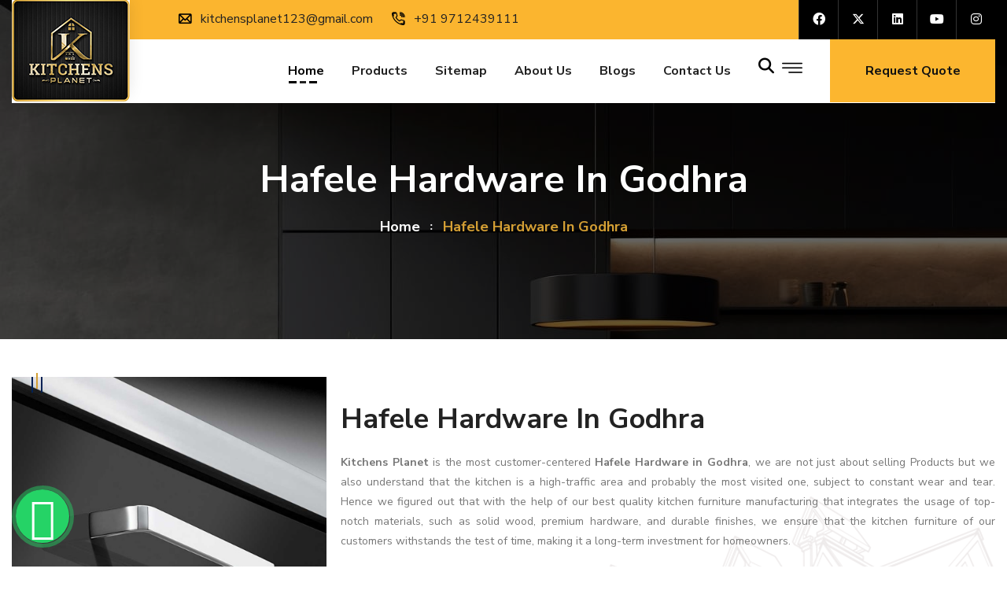

--- FILE ---
content_type: text/html; charset=UTF-8
request_url: https://www.kitchensplanet.co.in/godhra/hafele-hardware.html
body_size: 229653
content:
<!DOCTYPE html>
<html>
    <head>
        <meta charset="utf-8" />
        <meta name="viewport" content="width=device-width,initial-scale=1,shrink-to-fit=no" />
        
        <link href="https://fonts.googleapis.com/css2?family=Nunito+Sans:wght@200;300;400;600;700;800;900&amp;family=Open+Sans:wght@300;400;600;700;800&amp;display=swap"
        rel="stylesheet">
        <!-- Stylesheets -->
        <link href="https://www.kitchensplanet.co.in/assets/css/bootstrap.css" rel="stylesheet">
        <link href="https://www.kitchensplanet.co.in/assets/css/style.css" rel="stylesheet">

        <!-- favicon -->
        <link rel="shortcut icon" href="https://www.kitchensplanet.co.in/assets/images/website/1737364019_1ce24e2107b056ffcea8.png" />
        <title>Hafele Hardware in Godhra, Best Hafele Hardware Manufacturers in Godhra</title>
        <meta name="keywords" content="Hafele Hardware in Godhra, Hafele Hardware Manufacturers in Godhra, Hafele Hardware Suppliers in Godhra, Hafele Hardware Service Provider in Godhra, Hafele Hardware Services in Godhra, Top Hafele Hardware in Godhra, Best Hafele Hardware in Godhra" />
        <meta name="description" content="Hafele Hardware in Godhra. Kitchens Planet trusted Hafele Hardware Manufacturers in Godhra, Hafele Hardware Suppliers in Godhra offer Best Hafele Hardware in Godhra" />
        <meta name="author" content="Kitchens Planet">
        <meta name="distribution" content="global">
        <meta name="language" content="English">
        <meta name="rating" content="general">
        <meta name="ROBOTS" content="index, follow"/>
        <meta name="revisit-after" content="Daily">
        <meta name="googlebot" content="index, follow">
        <meta name="bingbot" content="index, follow">
        <meta name="twitter:card" content="summary">
        <meta name="twitter:site" content="@kitchensplanet">
        <meta name="twitter:title" content="Hafele Hardware in Godhra, Best Hafele Hardware Manufacturers in Godhra">
        <meta name="twitter:description" content="Hafele Hardware in Godhra. Kitchens Planet trusted Hafele Hardware Manufacturers in Godhra, Hafele Hardware Suppliers in Godhra offer Best Hafele Hardware in Godhra">
        <meta name="twitter:image" content="https://www.kitchensplanet.co.in/images/kitchens-planet.jpeg">
        <meta property="og:title" content="Hafele Hardware in Godhra, Best Hafele Hardware Manufacturers in Godhra">
        <meta property="og:site_name" content="Kitchens Planet">
        <meta property="og:url" content="https://www.kitchensplanet.co.in/">
        <meta property="og:description" content="Hafele Hardware in Godhra. Kitchens Planet trusted Hafele Hardware Manufacturers in Godhra, Hafele Hardware Suppliers in Godhra offer Best Hafele Hardware in Godhra">
        <meta property="og:type" content="website">
        <meta property="og:image" content="https://www.kitchensplanet.co.in/images/kitchens-planet.jpeg">
        <meta name="abstract" content="Hafele Hardware in Godhra, Best Hafele Hardware Manufacturers in Godhra">
        <meta name="Classification" content="Hafele Hardware in Godhra. Kitchens Planet trusted Hafele Hardware Manufacturers in Godhra, Hafele Hardware Suppliers in Godhra offer Best Hafele Hardware in Godhra">
        <meta name="dc.source" content="kitchensplanet.co.in">
        <meta name="dc.title" content="Hafele Hardware in Godhra, Best Hafele Hardware Manufacturers in Godhra">
        <meta name="dc.keywords" content="Hafele Hardware in Godhra, Hafele Hardware Manufacturers in Godhra, Hafele Hardware Suppliers in Godhra, Hafele Hardware Service Provider in Godhra, Hafele Hardware Services in Godhra, Top Hafele Hardware in Godhra, Best Hafele Hardware in Godhra">
        <meta name="dc.subject" content="Kitchens Planet">
        <meta name="dc.description" content="Hafele Hardware in Godhra. Kitchens Planet trusted Hafele Hardware Manufacturers in Godhra, Hafele Hardware Suppliers in Godhra offer Best Hafele Hardware in Godhra">
        <meta name="document-type" content="Public">
        <meta name="document-rating" content="Safe for Kids">
        <meta name="Expires" content="never">
        <meta name="HandheldFriendly" content="True">
        <meta name="YahooSeeker" content="Index,Follow">
        <meta name="geo.region" content="IN">
        <meta name="State" content="Gujarat">
        <meta name="City" content="Rajkot">
        <meta name="address" content="109-112, Decora square , above chandan super market , sadhu vasvani road, Rajkot">
        <meta name="copyright" content="Copyright Â© 2023 Kitchens Planet All Rights Reserved. Designed with ðŸ’– by Instavyapar">
        <meta name="distribution" content="global">
        <meta name="language" content="english">
        <meta name="rating" content="general">
        <meta name="subject" content="Hafele Hardware in Godhra, Best Hafele Hardware Manufacturers in Godhra">
        <meta name="robots" content="ALL">
        <meta name="revisit-after" content="daily">
        <meta name="generator" content="www.kitchensplanet.co.in">
        <meta name="googlebot" content="index, follow">
        <meta name="bingbot" content="index, follow">
        <meta name="author" content="Kitchens Planet">
        <link rel="canonical" href="https://www.kitchensplanet.co.in/godhra/hafele-hardware.html"/>
        <!-- Google tag (gtag.js) --> <script async src="https://www.googletagmanager.com/gtag/js?id=G-V9B0CB5YC3"></script> <script> window.dataLayer = window.dataLayer || []; function gtag(){dataLayer.push(arguments);} gtag('js', new Date()); gtag('config', 'G-V9B0CB5YC3'); </script>        <script src="https://www.google.com/recaptcha/api.js" async defer></script>

        <script type="application/ld+json">
        {
        "@context": "https://schema.org",
        "@type": "LocalBusiness",
        "name": "Hafele Hardware in Godhra, Best Hafele Hardware Manufacturers in Godhra",
        "logo": "https://www.kitchensplanet.co.in/images/kitchens-planet.jpeg",
        "image": "https://www.kitchensplanet.co.in/images/pages/home-page.jpg",
        "description": "Hafele Hardware in Godhra. Kitchens Planet trusted Hafele Hardware Manufacturers in Godhra, Hafele Hardware Suppliers in Godhra offer Best Hafele Hardware in Godhra",
        "@id": "Kitchensplanet",
        "url": "https://www.kitchensplanet.co.in/",
        "telephone": "+91 9712439111",
        "priceRange": "+91 9712439111- Call Now | Mail US: kitchensplanet123@gmail.com",
        "aggregateRating": {
            "@type": "AggregateRating",
            "ratingValue": "5.0",
            "bestRating": "5",
            "ratingCount": "1200"
            },
        "address": {
            "@type": "PostalAddress",
            "streetAddress": "109-112, Decora square , above chandan super market , sadhu vasvani road, Rajkot",
            "addressLocality": "Rajkot",
        "addressRegion": "Gujarat",
            "postalCode": "360001",
            "addressCountry": "IN"
        },
        "openingHoursSpecification": {
            "@type": "OpeningHoursSpecification",
            "dayOfWeek": [
            "Monday",
            "Tuesday",
            "Wednesday",
            "Thursday",
            "Friday",
            "Saturday"
            ],
            "opens": "09:30",
            "closes": "18:30"
        },
        "sameAs": [
            "https://www.facebook.com/Kitchensplanet/",
            "https://x.com/Kitchen_planet1",
            "https://www.instagram.com/kitchenplanet01/",
            "https://www.linkedin.com/company/modular-kitchen1/?viewAsMember=true",
            "https://in.pinterest.com/kitchenplanet1/",
            "https://www.kitchensplanet.co.in"
        ]
        }
        </script>
        
        <script type="application/ld+json">
        {
        "@context": "https://schema.org",
        "@type": "Organization",
        "name": "Kitchens Planet",
        "alternateName": "Hafele Hardware in Godhra, Best Hafele Hardware Manufacturers in Godhra",
        "url": "https://www.kitchensplanet.co.in/",
        "logo": "https://www.kitchensplanet.co.in/images/kitchens-planet.jpeg",
        "sameAs": [
            "https://www.facebook.com/Kitchensplanet/",
            "https://x.com/Kitchen_planet1",
            "https://www.instagram.com/kitchenplanet01/",
            "https://www.linkedin.com/company/modular-kitchen1/?viewAsMember=true",
            "https://in.pinterest.com/kitchenplanet1/",
            "https://www.kitchensplanet.co.in"
        ]
        }
        </script>
        
        <script type="application/ld+json">
        {
        "@context": "https://schema.org/",
        "@type": "Product",
        "name": "Kitchens Planet",
        "image": " https://www.kitchensplanet.co.in/images/kitchens-planet.jpeg",
        "description": "Hafele Hardware in Godhra. Kitchens Planet trusted Hafele Hardware Manufacturers in Godhra, Hafele Hardware Suppliers in Godhra offer Best Hafele Hardware in Godhra",
        "brand": {
            "@type": "Brand",
            "name": "Kitchens Planet"
        },
        "aggregateRating": {
            "@type": "AggregateRating",
            "ratingValue": "5",
            "bestRating": "5",
            "worstRating": "",
            "ratingCount": "1000"
        }
        }
        </script>
    </head>

    <body>
        <div class="page-wrapper">
        <!-- Header Search -->
        <div class="search-popup">
            <button class="close-search style-two"><span class="flaticon-multiply"></span></button>
            <button class="close-search"><span class="flaticon-multiply"></span></button>
            <div class="form-srch">
                <div class="form-group">
                    <input type="search" name="search-field" value="" id="search_input" placeholder="Search Here" required="" />
                    <button type="submit"><i class="fa fa-search"></i></button>
                </div>
                <div class="row">
                    <div class="search_box">
                        <!--<ul>-->
                        <!--    <li></li>-->
                        <!--</ul>-->
                    </div>
                </div>
            </div>
        </div>
        <!-- End Header Search -->
        <!-- Main Header -->
        <header class="main-header header-style-four">
            <!-- Header Top Three -->
            <div class="header-top-three">
                <div class="auto-container">
                    <div class="inner-container clearfix">
                        <!-- Top Left -->
                        <div class="top-left clearfix">
                            <!-- Info List -->
                            <ul class="info-list">
                                <li>
                                    <a href="mailto:kitchensplanet123@gmail.com">
                                        <span class="icon flaticon-email"></span>
                                        kitchensplanet123@gmail.com                                    </a>
                                </li>
                                <li>
                                    <a href="tel:+91 9712439111">
                                        <span class="icon flaticon-telephone"></span>
                                        +91 9712439111                                    </a>
                                </li>
                            </ul>
                            <!-- Social Box -->
                            <ul class="social-box">
                                    <li><a href="https://www.facebook.com/Kitchensplanet/" target="_blank"><i class="fa-brands fa-facebook"></i></a></li>
    <li><a href="https://x.com/Kitchen_planet1" target="_blank"><i class="fa-brands fa-x-twitter"></i></a></li>
    <li><a href="https://www.linkedin.com/company/modular-kitchen1/?viewAsMember=true" target="_blank"><i class="fa-brands fa-linkedin"></i></a></li>
    <li><a href="https://www.instagram.com/kitchenplanet01/" target="_blank"><i class="fa-brands fa-youtube"></i></a></li>
    <li><a href="https://www.instagram.com/kitchenplanet01/" target="_blank"><i class="fa-brands fa-instagram"></i></a></li>
<!---->
<!---->
<!--    <li><a href="https://in.pinterest.com/kitchenplanet1/" target="_blank"><i class="fab fa-pinterest"></i></a></li>-->
<!----> 
                            </ul>
                        </div>
                    </div>
                </div>
            </div>

            <!--Header Lower-->
            <div class="header-lower">
                <div class="auto-container">
                    <div class="inner-container clearfix">
                        <div class="pull-left logo-box">
                            <div class="logo">
                                <a href="https://www.kitchensplanet.co.in/"><img src="https://www.kitchensplanet.co.in/assets/images/website/1737026067_7caca30a448b366d85ca.jpg" alt="Kitchens Planet" title="Kitchens Planet" /></a>
                            </div>
                        </div>
                        <div class="nav-outer pull-right clearfix">
                            <!-- Mobile Navigation Toggler -->
                            <div class="mobile-nav-toggler"><span class="icon flaticon-menu-2"></span></div>
                            <!-- Main Menu -->
                            <nav class="main-menu show navbar-expand-md">
                                <div class="navbar-header">
                                    <button class="navbar-toggler" type="button" data-toggle="collapse" data-target="#navbarSupportedContent" aria-controls="navbarSupportedContent" aria-expanded="false" aria-label="Toggle navigation">
                                        <span class="icon-bar"></span>
                                        <span class="icon-bar"></span>
                                        <span class="icon-bar"></span>
                                    </button>
                                </div>
                                <div class="navbar-collapse collapse clearfix" id="navbarSupportedContent">
                                    <ul class="navigation clearfix">
                                        <li class="current">
                                            <a href="https://www.kitchensplanet.co.in/">Home <i class="line"></i></a>
                                        </li>
                                        <li class="dropdown">
                                            <a href="https://www.kitchensplanet.co.in/our-products.html">Products <i class="line"></i></a>
                                            <ul>
                                                                                                                                                            <li><a href="https://www.kitchensplanet.co.in/godhra/full-modular-kitchen.html">Full Modular Kitchen</a></li>
                                                                                                                                                                                                                <li><a href="https://www.kitchensplanet.co.in/godhra/semi-modular-kitchen.html">Semi Modular Kitchen</a></li>
                                                                                                                                                                                                                <li><a href="https://www.kitchensplanet.co.in/godhra/storage-unit.html">Storage Unit</a></li>
                                                                                                                                                                                                                <li><a href="https://www.kitchensplanet.co.in/godhra/kitchen-appliances.html">Kitchen Appliances</a></li>
                                                                                                                                                                                                                <li><a href="https://www.kitchensplanet.co.in/godhra/blum-hardware.html">Blum Hardware</a></li>
                                                                                                                                                                                                                <li><a href="https://www.kitchensplanet.co.in/godhra/hettich-hardware.html">Hettich Hardware</a></li>
                                                                                                                                                                                                                <li><a href="https://www.kitchensplanet.co.in/godhra/hafele-hardware.html">Hafele Hardware</a></li>
                                                                                                                                                                                                                <li><a href="https://www.kitchensplanet.co.in/godhra/kitchen-design.html">Kitchen Design</a></li>
                                                                                                                                                                                                                <li><a href="https://www.kitchensplanet.co.in/godhra/german-kitchen.html">German Kitchen</a></li>
                                                                                                                                                                                                                <li><a href="https://www.kitchensplanet.co.in/godhra/italian-kitchen.html">Italian Kitchen</a></li>
                                                                                                                                                                                                                <li><a href="https://www.kitchensplanet.co.in/godhra/modular-kitchen-design.html">Modular Kitchen Design</a></li>
                                                                                                                                                                                                                <li><a href="https://www.kitchensplanet.co.in/godhra/modular-kitchen-cabinet.html">Modular Kitchen Cabinet</a></li>
                                                                                                                                                                                                                <li><a href="https://www.kitchensplanet.co.in/godhra/custom-modular-kitchen.html">Custom Modular Kitchen</a></li>
                                                                                                                                                                                                                <li><a href="https://www.kitchensplanet.co.in/godhra/modern-modular-kitchen.html">Modern Modular Kitchen</a></li>
                                                                                                                                                                                                                <li><a href="https://www.kitchensplanet.co.in/godhra/modular-kitchen-accessories.html">Modular Kitchen Accessories</a></li>
                                                                                                                                                                                                                <li><a href="https://www.kitchensplanet.co.in/godhra/compact-modular-kitchen.html">Compact Modular Kitchen</a></li>
                                                                                                                                                                                                                <li><a href="https://www.kitchensplanet.co.in/godhra/island-modular-kitchen.html">Island Modular Kitchen</a></li>
                                                                                                                                                                                                                <li><a href="https://www.kitchensplanet.co.in/godhra/affordable-modular-kitchen.html">Affordable Modular Kitchen</a></li>
                                                                                                                                                                                                                <li><a href="https://www.kitchensplanet.co.in/godhra/luxury-modular-kitchen.html">Luxury Modular Kitchen</a></li>
                                                                                                                                                                                                                <li><a href="https://www.kitchensplanet.co.in/godhra/modular-kitchen-layouts.html">Modular Kitchen Layouts</a></li>
                                                                                                                                                                                                                <li><a href="https://www.kitchensplanet.co.in/godhra/l-shaped-modular-kitchen.html">L-Shaped Modular Kitchen</a></li>
                                                                                                                                                                                                                <li><a href="https://www.kitchensplanet.co.in/godhra/u-shaped-modular-kitchen.html">U-Shaped Modular Kitchen</a></li>
                                                                                                                                                                                                                <li><a href="https://www.kitchensplanet.co.in/godhra/space-saving-modular-kitchen.html">Space-Saving Modular Kitchen</a></li>
                                                                                                                                                                                                                <li><a href="https://www.kitchensplanet.co.in/godhra/modular-kitchen-materials.html">Modular Kitchen Materials</a></li>
                                                                                                                                                                                                                <li><a href="https://www.kitchensplanet.co.in/godhra/modular-kitchen-storage-solutions.html">Modular Kitchen Storage Solutions</a></li>
                                                                                                                                                                                                                <li><a href="https://www.kitchensplanet.co.in/godhra/eco-friendly-modular-kitchen.html">Eco-friendly Modular Kitchen</a></li>
                                                                                                                                                                                                                <li><a href="https://www.kitchensplanet.co.in/godhra/smart-modular-kitchen.html">Smart Modular Kitchen</a></li>
                                                                                                                                                                                                                <li><a href="https://www.kitchensplanet.co.in/godhra/contemporary-modular-kitchen.html">Contemporary Modular Kitchen</a></li>
                                                                                                                                                                                                                <li><a href="https://www.kitchensplanet.co.in/godhra/modular-kitchen-remodeling.html">Modular Kitchen Remodeling</a></li>
                                                                                                                                                                                                                <li><a href="https://www.kitchensplanet.co.in/godhra/modular-kitchen.html">Modular Kitchen</a></li>
                                                                                                                                                                                                                <li><a href="https://www.kitchensplanet.co.in/godhra/small-modular-kitchen.html">Small Modular Kitchen</a></li>
                                                                                                                                                                                                                <li><a href="https://www.kitchensplanet.co.in/godhra/prefabricated-modular-kitchen.html">Prefabricated Modular Kitchen</a></li>
                                                                                                                                                                                                                <li><a href="https://www.kitchensplanet.co.in/godhra/residential-modular-kitchen.html">Residential Modular Kitchen</a></li>
                                                                                                                                                                                                                <li><a href="https://www.kitchensplanet.co.in/godhra/italian-wooden-modular-kitchen.html">Italian Wooden Modular Kitchen</a></li>
                                                                                                                                                                                                                <li><a href="https://www.kitchensplanet.co.in/godhra/modern-plywood-modular-kitchen.html">Modern Plywood Modular Kitchen</a></li>
                                                                                                                                                                                                                <li><a href="https://www.kitchensplanet.co.in/godhra/straight-modular-kitchen.html">Straight Modular Kitchen</a></li>
                                                                                                                                                                                                                <li><a href="https://www.kitchensplanet.co.in/godhra/modern-sleek-modular-kitchen.html">Modern Sleek Modular Kitchen</a></li>
                                                                                                                                                                                                                <li><a href="https://www.kitchensplanet.co.in/godhra/modular-kitchen-contractors.html">Modular Kitchen Contractors</a></li>
                                                                                                                                                </ul>
                                        </li>
                                        <li>
                                            <a href="https://www.kitchensplanet.co.in/sitemap.html">Sitemap <i class="line"></i></a>
                                        </li>
                                        <li>
                                            <a href="https://www.kitchensplanet.co.in/company-profile.html">About Us<i class="line"></i></a>
                                        </li>
                                        <li>
                                            <a href="https://www.kitchensplanet.co.in/blogs.html">Blogs<i class="line"></i></a>
                                        </li>
                                        <li>
                                            <a href="https://www.kitchensplanet.co.in/contact-us.html">Contact us <i class="line"></i></a>
                                        </li>
                                    </ul>
                                </div>
                            </nav>
                            <!-- Main Menu End-->

                            <!-- Sidebar toggle -->
                            <span class="nav-btn navSidebar-button"><span class="icon flaticon-menu"></span></span>
                            <!-- Search Box -->
                            <div class="search-box-outer">
                                <div class="search-box-btn"><span class="fa fa-search"></span></div>
                            </div>
                            <!-- Options Box -->
                            <div class="options-box clearfix">
                                <!-- Button Box -->
                                <div class="button-box">
                                    <a href="https://www.kitchensplanet.co.in/contact-us.html" class="theme-btn quote-btn"><span class="txt">Request Quote</span></a>
                                </div>
                            </div>
                        </div>
                    </div>
                </div>
            </div>
            <!-- End Header Lower -->

            <!--Sticky Header-->
            <div class="sticky-header">
                <div class="auto-container clearfix">
                    <!--Logo-->
                    <div class="logo pull-left">
                        <a href="https://www.kitchensplanet.co.in/" class="img-responsive"><img src="https://www.kitchensplanet.co.in/assets/images/website/1737026067_7caca30a448b366d85ca.jpg" alt="Kitchens Planet" title="Kitchens Planet" /></a>
                    </div>
                    <!--Right Col-->
                    <div class="right-col pull-right">
                        <!-- Main Menu -->
                        <nav class="main-menu navbar-expand-md">
                            <div class="navbar-collapse collapse clearfix" id="navbarSupportedContent1">
                                <ul class="navigation clearfix">
                                    <!--Keep This Empty / Menu will come through Javascript-->
                                </ul>
                            </div>
                        </nav>
                        <!-- Main Menu End-->
                    </div>
                </div>
            </div>
            <!--End Sticky Header-->

            <!-- Mobile Menu  -->
            <div class="mobile-menu">
                <div class="menu-backdrop"></div>
                <div class="close-btn"><span class="icon flaticon-multiply"></span></div>
                <nav class="menu-box">
                    <div class="nav-logo">
                        <a href="https://www.kitchensplanet.co.in/"><img src="https://www.kitchensplanet.co.in/assets/images/website/1737026067_7caca30a448b366d85ca.jpg" alt="Kitchens Planet" title="Kitchens Planet" /></a>
                    </div>
                    <div class="menu-outer">
                        <!--Here Menu Will Come Automatically Via Javascript / Same Menu as in Header-->
                    </div>
                </nav>
            </div>
            <!-- End Mobile Menu -->
        </header>

        <!-- Sidebar Item -->
        <div class="xs-sidebar-group info-group">
            <div class="xs-overlay xs-bg-black"></div>

            <div class="xs-sidebar-widget">
                <div class="sidebar-widget-container">
                    <div class="widget-heading">
                        <a href="#" class="close-side-widget">
                            X
                        </a>
                    </div>
                    <div class="sidebar-textwidget">
                        <!-- Sidebar Info Content -->
                        <div class="sidebar-info-contents">
                            <div class="content-inner">
                                <div class="logo">
                                    <a href="https://www.kitchensplanet.co.in/"><img src="https://www.kitchensplanet.co.in/assets/images/website/1737026067_7caca30a448b366d85ca.jpg" alt="Kitchens Planet" title="Kitchens Planet" /></a>
                                </div>
                                <div class="content-box">
                                    <p class="h2">About Us</p>
                                    <p class="text"><p>We are one of the leading <strong>Full Modular Kitchen Manufacturers, Suppliers and Service Provider in Gujarat, India</strong>. Offering a quality range of Semi Modular Kitchen, Storage Unit, Kitchen Appliances, Blum Hardware, Hettich Hardware, Hafele Hardware, Kitchen Design, German Kitchen, and Italian Kitchen in different designs and colors.&nbsp;So, what are you waiting for, send your enquiry now.</p></p>
                                    <a href="https://www.kitchensplanet.co.in/contact-us.html" class="theme-btn btn-style-two"><span class="txt">Contact Us</span></a>
                                </div>
                                <div class="contact-info">
                                    <p class="h2">Contact Info</p>
                                    <ul class="list-style-one">
                                        <li>
                                            <span class="icon fa fa-location-arrow"></span>
                                            3rd Floor, Material Studio, Opp Atul Motors Street, Tagore Road, Rajkot - 360004                                        </li>
                                        <li>
                                            <span class="icon fa fa-phone"></span><a href="tel:+91 9712439111">+91 9712439111</a>
                                        </li>
                                        <li>
                                            <span class="icon fa fa-envelope"></span><a href="mailto:kitchensplanet123@gmail.com">kitchensplanet123@gmail.com</a>
                                        </li>
                                        <li><span class="icon fa fa-clock-o"></span>Week Days: 09.00 to 18.00 Sunday: Closed</li>
                                    </ul>
                                </div>
                                <!-- Social Box -->
                                <ul class="social-box">
                                    <li class="facebook"><a href="https://www.facebook.com/Kitchensplanet/" class="fa fa-facebook-f"></a></li>
                                    <li class="twitter"><a href="https://x.com/Kitchen_planet1" class="fa-brands fa-x-twitter"></a></li>
                                    <li class="linkedin"><a href="https://www.linkedin.com/company/modular-kitchen1/?viewAsMember=true" class="fa fa-linkedin"></a></li>
                                    <li class="instagram"><a href="https://www.instagram.com/kitchenplanet01/" class="fa fa-instagram"></a></li>
                                    <li class="youtube"><a href="https://www.instagram.com/kitchenplanet01/" class="fa fa-youtube"></a></li>
                                </ul>
                            </div>
                        </div>
                    </div>
                </div>
            </div>
        </div>
        <!-- END sidebar widget item -->
        <!-- End Main Header -->



        <!--Render content area -->
        
	<!-- Page Title -->
<section class="page-title" style="background-image: url(https://www.kitchensplanet.co.in/assets/images/background/page-tilte.jpg)" alt="Hafele Hardware in Godhra" title="Hafele Hardware in Godhra">
    <div class="auto-container">
        <h1>Hafele Hardware in Godhra</h1>
        <ul class="page-breadcrumb">
            <li><a href="https://www.kitchensplanet.co.in/">home</a></li>
            <li>Hafele Hardware in Godhra</li>
        </ul>
    </div>
</section>
<!-- End Page Title -->
        <section class="about-section style-two pt-5">
            <div class="pattern-layer" style="background-image:url(https://www.kitchensplanet.co.in/assets/images/background/pattern-16.png)"></div>
                <div class="auto-container">
                    <div class="">
                        <!-- Image Column -->
                        <div class="image-column floated-abt">
                            <img src="https://www.kitchensplanet.co.in/assets/images/products/1737026354_5650848fa5d3317ab764.jpg" alt="Hafele Hardware in Godhra" title="Hafele Hardware in Godhra">
                            <!-- Share btn start -->
                            <div class="share-btn-box">
                                <span class="share-btn">
                                    <i class="fa fa-share" aria-hidden="true"></i> Share On
                                </span>
                                <div class="social-share">
                                    <ul>
                                        <li><button type="button" class=" facebook" data-sharer="facebook" data-url="https://www.kitchensplanet.co.in/godhra/hafele-hardware.html"><i class="fa fa-facebook"></i> </button></li>
                                        <li><button type="button" class=" twitter" data-sharer="twitter" data-url="https://www.kitchensplanet.co.in/godhra/hafele-hardware.html"><i class="fa fa-twitter"></i></button></li>
                                        <li> <button type="button" class=" whatsapp" data-sharer="whatsapp" data-title="Checkout this awesome product offered by Company" data-url="https://www.kitchensplanet.co.in/godhra/hafele-hardware.html"><i class="fa fa-whatsapp"></i> </button></li>
                                        <li> <button type="button" class=" linkedin" data-sharer="linkedin" data-url="https://www.kitchensplanet.co.in/godhra/hafele-hardware.html"><i class="fa fa-linkedin"></i></button></li>
                                        <!-- <li> <button type="button" class=" telegram" data-sharer="telegram" data-title="Checkout this awesome product offered by Company" data-url="https://www.kitchensplanet.co.in/godhra/hafele-hardware.html"><i class="fa fa-telegram"></i></button></li> -->
                                        <li> <button type="button" class=" email" data-sharer="email" data-title="Checkout this awesome product offered by Company" data-url="https://www.kitchensplanet.co.in/godhra/hafele-hardware.html"><i class="fa fa-envelope" aria-hidden="true"></i></button></li>
                                    </ul>
                                </div>
                            </div>
                            <!-- Share btn end -->
                        </div>
                        <!-- Content Column -->
                        <div class="content-column ">
                            <div class="inner-column">
                                <div class="sec-title style-two">
                                    <div class="separater"></div>
                                    <h2 class="h2">Hafele Hardware in Godhra</h2>
                                </div>
                            </div>
                        </div>
                        <div class="text">
                            <p style="text-align:justify"><strong>Kitchens Planet</strong> is the most customer-centered <strong>Hafele Hardware&nbsp;in Godhra</strong>, we are not just about selling Products but we also understand that the kitchen is a high-traffic area and probably the most visited one, subject to constant wear and tear. Hence we figured out that with the help of our best quality kitchen furniture manufacturing that integrates the usage of top-notch materials, such as solid wood, premium hardware, and durable finishes, we ensure that the kitchen furniture of our customers withstands the test of time, making it a long-term investment for homeowners.<br />
<br />
We as the most premium <strong>Hafele Hardware&nbsp;Manufacturers in Godhra</strong> are loaded with a skilled workforce that is the best when it comes to the most pay attention to detail in every aspect of Production, which results in furniture pieces that are flawlessly constructed and manufactured. From the most detailed carvings to smooth surfaces, the quality of our kitchen furniture ensures that your kitchen not only looks stunning but also performs optimally in day-to-day use.<br />
<br />
We are the most Efficient <strong>Hafele Hardware&nbsp;Suppliers&nbsp;in Godhra</strong>. Unlike other companies, we offer customization options, that enable homeowners to personalize their kitchen furniture to suit their preferences and space requirements. Customization allows for a perfect fit, ensuring that every inch of your kitchen is utilized efficiently, and the furniture seamlessly blends with the overall kitchen design.</p>                                                    </div>
                    </div>
                </div>
            </div>
        </section>

	<!-- Contact Start -->
<section class="quote-section-two" style="background-image:url(https://www.kitchensplanet.co.in/assets/images/background/conta.jpg)">
    <div class="color-layer"></div>
    <div class="color-layer-two"></div>
    <div class="patttern-layer"></div>
    <div class="auto-container">
        <div class="row clearfix">
            <!-- Form Column -->
            <div class="form-column col-lg-6 col-md-12 col-sm-12 wow bounceInRight" data-wow-delay="0ms"
                data-wow-duration="1200ms">
                <div class="inner-column">
                    <div class="title-box">
                        <div class="title">
                            <span class="separater"></span>
                            Get Quote
                        </div>
                        <p class="h3">Request A Quote</p>
                    </div>
                    <!-- Quote Form -->
                    <div class="quote-form">
                        <form class="enquiry_form" action="https://www.kitchensplanet.co.in/enquiry" method="POST">
                            <input type="hidden" name="csrf_test_name" value="da9917b7643b4e6e322b32b3e1ba4b9a">                            <input type="hidden" name="lead_from" value="https://www.kitchensplanet.co.in/godhra/hafele-hardware.html">
                                <div class="row clearfix">
                                    <div class="col-lg-6 col-md-6 col-sm-12 form-group">
                                        <input type="text" name="name" placeholder="Name" required="">
                                    </div>

                                    <div class="col-lg-6 col-md-6 col-sm-12 form-group">
                                        <input type="text" name="phone" placeholder="Phone" required>
                                    </div>
                                    <div class="col-lg-6 col-md-6 col-sm-12 form-group">
                                        <input type="email" name="email" placeholder="Email" required>
                                    </div>
                                    <div class="col-lg-6 col-md-6 col-sm-12 form-group">
                                        <select name="lead_for" id="">
                                            <option value="">Select</option>
                                                                                            <option value="Full Modular Kitchen">Full Modular Kitchen</option>
                                                                                            <option value="Semi Modular Kitchen">Semi Modular Kitchen</option>
                                                                                            <option value="Storage Unit">Storage Unit</option>
                                                                                            <option value="Kitchen Appliances">Kitchen Appliances</option>
                                                                                            <option value="Blum Hardware">Blum Hardware</option>
                                                                                            <option value="Hettich Hardware">Hettich Hardware</option>
                                                                                            <option value="Hafele Hardware">Hafele Hardware</option>
                                                                                            <option value="Kitchen Design">Kitchen Design</option>
                                                                                            <option value="German Kitchen">German Kitchen</option>
                                                                                            <option value="Italian Kitchen">Italian Kitchen</option>
                                                                                            <option value="Modular Kitchen Design">Modular Kitchen Design</option>
                                                                                            <option value="Modular Kitchen Cabinet">Modular Kitchen Cabinet</option>
                                                                                            <option value="Custom Modular Kitchen">Custom Modular Kitchen</option>
                                                                                            <option value="Modern Modular Kitchen">Modern Modular Kitchen</option>
                                                                                            <option value="Modular Kitchen Accessories">Modular Kitchen Accessories</option>
                                                                                            <option value="Compact Modular Kitchen">Compact Modular Kitchen</option>
                                                                                            <option value="Island Modular Kitchen">Island Modular Kitchen</option>
                                                                                            <option value="Affordable Modular Kitchen">Affordable Modular Kitchen</option>
                                                                                            <option value="Luxury Modular Kitchen">Luxury Modular Kitchen</option>
                                                                                            <option value="Modular Kitchen Layouts">Modular Kitchen Layouts</option>
                                                                                            <option value="L-Shaped Modular Kitchen">L-Shaped Modular Kitchen</option>
                                                                                            <option value="U-Shaped Modular Kitchen">U-Shaped Modular Kitchen</option>
                                                                                            <option value="Space-Saving Modular Kitchen">Space-Saving Modular Kitchen</option>
                                                                                            <option value="Modular Kitchen Materials">Modular Kitchen Materials</option>
                                                                                            <option value="Modular Kitchen Storage Solutions">Modular Kitchen Storage Solutions</option>
                                                                                            <option value="Eco-friendly Modular Kitchen">Eco-friendly Modular Kitchen</option>
                                                                                            <option value="Smart Modular Kitchen">Smart Modular Kitchen</option>
                                                                                            <option value="Contemporary Modular Kitchen">Contemporary Modular Kitchen</option>
                                                                                            <option value="Modular Kitchen Remodeling">Modular Kitchen Remodeling</option>
                                                                                            <option value="Modular Kitchen">Modular Kitchen</option>
                                                                                            <option value="Small Modular Kitchen">Small Modular Kitchen</option>
                                                                                            <option value="Prefabricated Modular Kitchen">Prefabricated Modular Kitchen</option>
                                                                                            <option value="Residential Modular Kitchen">Residential Modular Kitchen</option>
                                                                                            <option value="Italian Wooden Modular Kitchen">Italian Wooden Modular Kitchen</option>
                                                                                            <option value="Modern Plywood Modular Kitchen">Modern Plywood Modular Kitchen</option>
                                                                                            <option value="Straight Modular Kitchen">Straight Modular Kitchen</option>
                                                                                            <option value="Modern Sleek Modular Kitchen">Modern Sleek Modular Kitchen</option>
                                                                                            <option value="Modular Kitchen Contractors">Modular Kitchen Contractors</option>
                                                                                    </select>
                                    </div>
                                    <div class="col-lg-12 col-md-12 col-sm-12 form-group">
                                        <input type="text" name="address" placeholder="Address" required>
                                    </div>
                                    <div class="col-lg-12 col-md-12 col-sm-12 form-group">
                                        <textarea name="msg" placeholder="Message"></textarea>
                                    </div>
                                    <div class="g-recaptcha" data-sitekey="6LeM_SoqAAAAAPxO5TBOIUhV2Tyt6TV83UyC2edS"></div>
                                    <div class="col-lg-12 col-md-12 col-sm-12 form-group">
                                        <button class="theme-btn btn-style-six"><span class="txt">Send Message</span></button>
                                    </div>
                                </div>
                        <div style="display:none"><input type="text" name="honeypot" value="" style="display:none"></div></form>
                    </div>
                </div>
            </div>
            <!-- Content Column -->
            <div class="content-column col-lg-6 col-md-12 col-sm-12 contact-info-section wow bounceInLeft"
                data-wow-delay="0ms" data-wow-duration="1200ms">
                <!-- Info Column -->
                <div class="info-column ">
                    <div class="inner-column">
                        <div class=" clearfix">
                            <!-- Contact Column -->
                            <div class="contact-column">
                                <div class="inner">
                                    <div class="icon flaticon-call-3"></div>
                                    <ul>
                                        <li><strong>Call Us On</strong></li>
                                        <li>Phone : <a href="tel:+91 9712439111">+91 9712439111</a></li>
                                        <li>Support : <a href="tel:+91 9974236376">+91 9974236376</a></li>
                                    </ul>
                                </div>
                            </div>
                            <!-- Contact Column -->
                            <div class="contact-column ">
                                <div class="inner">
                                    <div class="icon flaticon-email-3"></div>
                                    <ul>
                                        <li><strong>Email Us</strong></li>
                                        <li><a href="mailto:kitchensplanet123@gmail.com">kitchensplanet123@gmail.com</a></li>
                                    </ul>
                                </div>
                            </div>
                            <!-- Contact Column -->
                            <div class="contact-column ">
                                <div class="inner">
                                    <div class="icon flaticon-placeholder"></div>
                                    <ul>
                                        <li><strong>Address</strong></li>
                                        <li>3rd Floor, Material Studio, Opp Atul Motors Street, Tagore Road, Rajkot - 360004</li>
                                    </ul>
                                </div>
                            </div>
                        </div>
                        <div class="p-2 bg-white">
                            <iframe
    src="https://www.google.com/maps/embed?pb=!1m14!1m8!1m3!1d7383.376240907625!2d70.761597!3d22.289801!3m2!1i1024!2i768!4f13.1!3m3!1m2!1s0x3959cbd300e5b899%3A0xaff5256fe0a36e23!2sCHANDAN%20SUPER%20MART!5e0!3m2!1sen!2sin!4v1731560440950!5m2!1sen!2sin"
    class="w-100" height="240" style="border:0;" allowfullscreen="" loading="lazy"
    referrerpolicy="no-referrer-when-downgrade"></iframe>                        </div>
                    </div>
                </div>
            </div>
        </div>
    </div>
</section>
<!-- Contact End -->
	<!-- Service Section -->
<section class="service-section-two style-two">

    <div class="auto-container">
        <!-- Sec Title -->
        <div class="sec-title style-four centered">
            <div class="separater"></div>
            <div class="title">Our Products</div>
            <p class="h2">Premium Modular Kitchens and Kitchen Appliances</p>
        </div>
        <div class="three-item-carousel owl-carousel owl-theme">
            <!-- Service Block Two -->
                            <div class="service-block-two style-two">
                    <div class="inner-box">
                        <div class="image">
                            <img src="https://www.kitchensplanet.co.in/assets/images/products/1737026262_f2f943f6744cc66ef381.jpg" alt="Full Modular Kitchen" title="Full Modular Kitchen" />
                            <div class="icon flaticon-buildings"></div>
                            <div class="lower-box">
                                <p class="h4">Full Modular Kitchen</p>
                                <div class="plus flaticon-plus-symbol"></div>
                            </div>
                            <div class="overlay-box">
                                                                    <div class="overlay-inner">
                                        <div class="icon-two flaticon-buildings"></div>
                                        <p class="h3"><a href="https://www.kitchensplanet.co.in/godhra/full-modular-kitchen.html">Full Modular Kitchen</a></p>
                                        <div class="text-clamp2"><p style="text-align:justify"><strong>Kitchens Planet </strong>is the most seamless <strong>Full Modular Kitchen</strong> <strong>Manufacturers in Rajkot.</strong> A full modular kitchen is modern kitchen furniture that is built into modules or components. These are cabinets with pre-selected standard-size pieces. A modular kitchen is often made up of wall and base components. Our full Modular kitchens are basically planned to increase advanced benefits and it is made especially for smaller places.&nbsp;Experience smart designs and premium quality with Kitchens Planet&#39;s <a href="https://www.kitchensplanet.co.in/storage-unit.html"><strong>Storage Unit</strong></a> solutions.</p>

<p style="text-align:justify">Looking for easily installed <strong>Full Modular Kitchen Suppliers in Gujarat</strong>? Our full modular kitchens are made of hardwood blocks that are specifically intended to keep your kitchen clean and clutter-free. Each modular element is specially built for ease, and every part of your kitchen is properly utilized. Modular kitchens are less expensive than traditional kitchens since they are factory-completed furniture and kitchen items produced in quantity with less waste and better efficiency. We always give you the best and most affordable. We will also assign some people to install the kitchen.&nbsp;At Kitchens Planet, we make <a href="https://www.kitchensplanet.co.in/jetpur/semi-modular-kitchen.html"><strong>Semi Modular Kitchen</strong></a> that fit your style and your space&mdash;because your kitchen deserves to be as unique as you are.</p>

<p style="text-align:justify">We are known as the Robust <strong>Full Modular Kitchen Service Provider </strong><strong>in India</strong>. Because each section can be disconnected and removed from modular kitchen cabinets, they are simple to repair and replace. Unlike traditional kitchen units, our full modular kitchen units may be customized to meet your specific requirements. You can select the modular unit of your choosing as well as a variety of kitchen accessories including handles, knobs, storage units, spice racks, and much more.&nbsp;</p></div>
                                    </div>
                                    <a href="https://www.kitchensplanet.co.in/godhra/full-modular-kitchen.html" class="overlay-plus flaticon-plus-symbol"></a>
                                    
                            </div>
                        </div>
                    </div>
                </div>
                            <div class="service-block-two style-two">
                    <div class="inner-box">
                        <div class="image">
                            <img src="https://www.kitchensplanet.co.in/assets/images/products/1737026308_aeea7fdb55949fc05927.jpg" alt="Semi Modular Kitchen" title="Semi Modular Kitchen" />
                            <div class="icon flaticon-buildings"></div>
                            <div class="lower-box">
                                <p class="h4">Semi Modular Kitchen</p>
                                <div class="plus flaticon-plus-symbol"></div>
                            </div>
                            <div class="overlay-box">
                                                                    <div class="overlay-inner">
                                        <div class="icon-two flaticon-buildings"></div>
                                        <p class="h3"><a href="https://www.kitchensplanet.co.in/godhra/semi-modular-kitchen.html">Semi Modular Kitchen</a></p>
                                        <div class="text-clamp2"><p style="text-align:justify"><strong>Kitchens Planet </strong>is the most Seamless <strong>Semi Modular Kitchen Manufacturers in Rajkot.</strong> A semi-modular kitchen is a hybrid of a modular and traditional kitchen. A semi-modular kitchen is one that is installed with no structural alterations to the room. This means that the tiles, washbasin, and countertop installed by the builder in your apartment will remain in place. These pre-existing fixtures and plumbing layouts are not changed or removed when custom modules are installed. Modular kitchens are often more costly than semi-modular kitchens in terms of pricing. This is owing to the design&#39;s complexity and the difficult installation needed in building modular kitchens.&nbsp;Your dream kitchen is closer than you think! Kitchens Planet specializes in creating <a href="https://www.kitchensplanet.co.in/gondal/full-modular-kitchen.html"><strong>Full Modular Kitchen</strong></a> that inspire.</p>

<p style="text-align:justify">We are the most Superior <strong>Semi Modular Kitchen Suppliers in Gujarat</strong>. People love our services and our Semi semi-modular kitchen of course as we provide very good and high-quality materials for everything. making our customers happy is our top priority and we also offer amazing offers and discounts. If you are a new buyer then you are going to get a great deal. so if we talk about installation and other services, we have topped in that too.&nbsp;At Kitchens Planet, we make <a href="https://www.kitchensplanet.co.in/blum-hardware.html"><strong>Blum Hardware</strong></a> that fit your style and your space&mdash;because your kitchen deserves to be as unique as you are.</p>

<p style="text-align:justify">We are known as a Robust <strong>Semi Modular Kitchen Service Provider </strong><strong>in India</strong>. Our Semi-modular kitchens come in predetermined sizes, so you&#39;ll need to measure your available space before you begin customizing. Before you start customizing, think about how you want to use the area and what type of aesthetic you want to achieve.</p></div>
                                    </div>
                                    <a href="https://www.kitchensplanet.co.in/godhra/semi-modular-kitchen.html" class="overlay-plus flaticon-plus-symbol"></a>
                                    
                            </div>
                        </div>
                    </div>
                </div>
                            <div class="service-block-two style-two">
                    <div class="inner-box">
                        <div class="image">
                            <img src="https://www.kitchensplanet.co.in/assets/images/products/1737026317_41ad4480e549f3b57009.jpg" alt="Storage Unit" title="Storage Unit" />
                            <div class="icon flaticon-buildings"></div>
                            <div class="lower-box">
                                <p class="h4">Storage Unit</p>
                                <div class="plus flaticon-plus-symbol"></div>
                            </div>
                            <div class="overlay-box">
                                                                    <div class="overlay-inner">
                                        <div class="icon-two flaticon-buildings"></div>
                                        <p class="h3"><a href="https://www.kitchensplanet.co.in/godhra/storage-unit.html">Storage Unit</a></p>
                                        <div class="text-clamp2"><p style="text-align:justify"><strong>Kitchens Planet&nbsp;</strong>is the most automatic&nbsp;<strong>Storage Unit Manufacturers in Rajkot</strong>. Our self-storage facility is a versatile and secure storage unit designed to cater to your unique storage needs. Our storage unit is used to keep your goods organized and protected, whether you&#39;re simplifying your living space, storing seasonal items, or safeguarding precious possessions.&nbsp;Experience smart designs and premium quality with Kitchens Planet&#39;s&nbsp;<a href="https://www.kitchensplanet.co.in/jetpur/semi-modular-kitchen.html"><strong>Semi Modular Kitchen</strong></a>&nbsp;solutions.</p>

<p style="text-align:justify">We are the most modern&nbsp;<strong>Storage Unit Suppliers in Gujarat</strong>. Our storage unit provides safe units for Products of all sizes. all the Products or objects of any size can be kept in our storage unit. our storage unit can also be customized according to your needs, also we provide a locking system if you keep anything personal or expensive it is protective and safe. A unique arrangement of storage units, drawers, tall units, and cabinets converts an ordinary kitchen into a functional one.&nbsp;Your dream kitchen is closer than you think! Kitchens Planet specializes in creating&nbsp;<strong><a href="https://www.kitchensplanet.co.in/hafele-hardware.html">Hafele Hardware</a></strong>&nbsp;that inspire.</p>

<p style="text-align:justify">We are known as the time-saving<strong>&nbsp;Storage Unit Service Provider&nbsp;</strong><strong>in India</strong>. To protect these materials and provide an aesthetic touch to kitchen units, they are coated with a layer of finishes such as laminates. Kitchen units are further subdivided into wall and base units. Our user-friendly approach allows you to effortlessly access your belongings whenever you need them. we understand that your belongings are more than just objects &ndash; they&#39;re a part of your story. That&#39;s why our storage unit isn&#39;t just a space; it&#39;s a reliable partner in preserving your memories and simplifying your life.</p></div>
                                    </div>
                                    <a href="https://www.kitchensplanet.co.in/godhra/storage-unit.html" class="overlay-plus flaticon-plus-symbol"></a>
                                    
                            </div>
                        </div>
                    </div>
                </div>
                            <div class="service-block-two style-two">
                    <div class="inner-box">
                        <div class="image">
                            <img src="https://www.kitchensplanet.co.in/assets/images/products/1737026328_b14bc35a637ce515665e.jpg" alt="Kitchen Appliances" title="Kitchen Appliances" />
                            <div class="icon flaticon-buildings"></div>
                            <div class="lower-box">
                                <p class="h4">Kitchen Appliances</p>
                                <div class="plus flaticon-plus-symbol"></div>
                            </div>
                            <div class="overlay-box">
                                                                    <div class="overlay-inner">
                                        <div class="icon-two flaticon-buildings"></div>
                                        <p class="h3"><a href="https://www.kitchensplanet.co.in/godhra/kitchen-appliances.html">Kitchen Appliances</a></p>
                                        <div class="text-clamp2"><p style="text-align:justify"><strong>Kitchens Planet </strong>is the most eco-friendly <strong>Kitchen Appliances Suppliers in Rajkot. </strong>Modern ideas have been brought forward to modern kitchen equipment as technology continues to evolve. Refrigerators have voice-activated user interfaces, integrated operating systems, and automated ordering systems. The list of evolution continues indefinitely. Innovative kitchen gadgets are now extensively used, to the point where many regard them as essential items that they cannot live without.&nbsp;At Kitchens Planet, we make <a href="https://www.kitchensplanet.co.in/jetpur/semi-modular-kitchen.html"><strong>Semi Modular Kitchen</strong></a> that fit your style and your space&mdash;because your kitchen deserves to be as unique as you are.</p>

<p style="text-align:justify">We are the Quick <strong>Kitchen Appliances Suppliers in Gujarat</strong>. Simple, delicious, and healthful food served from the kitchen to the table is the foundation of home cooking. However, cooking is frequently a laborious and time-consuming process. Cooking may be made much easier and more fun with the correct list of essential kitchen appliances. These gadgets can inspire you to come up with inventive new recipes to wow your loved one. Our kitchen is a hive of modern convenience, thanks to a wide range of kitchen appliances that make our cooking efforts easier. Find the best&nbsp;<strong><a href="https://www.kitchensplanet.co.in/hettich-hardware.html">Hettich Hardware Suppliers</a>&nbsp;</strong><strong>in&nbsp;Rajkot, Gujarat</strong>. join us</p>

<p style="text-align:justify">We are known as a versatile<strong> Kitchen Appliances Service Provider </strong><strong>in India</strong>. A kitchen appliance is a gadget or tool used in the kitchen for food preparation, cooking, or storage. Refrigerators, dishwashers, stoves, toasters, blenders, coffee makers, and other equipment can be powered electrically, mechanically, or manually.&nbsp; The trusty refrigerator is at the heart of it all, a chilly home for our groceries, protecting flavours and nutrients with its frozen embrace. It&#39;s more than a kitchen appliance with its elegant design and energy-saving features; it&#39;s a stunning centerpiece.</p>

<p style="text-align:justify"><strong>Kitchen Appliance Company</strong></p>

<ul>
	<li style="text-align:justify">Bosch</li>
	<li style="text-align:justify">Siemens</li>
	<li style="text-align:justify">Asko</li>
	<li style="text-align:justify">Hafele</li>
	<li style="text-align:justify">Faber</li>
	<li style="text-align:justify">Elica</li>
	<li style="text-align:justify">Hindware</li>
</ul></div>
                                    </div>
                                    <a href="https://www.kitchensplanet.co.in/godhra/kitchen-appliances.html" class="overlay-plus flaticon-plus-symbol"></a>
                                    
                            </div>
                        </div>
                    </div>
                </div>
                            <div class="service-block-two style-two">
                    <div class="inner-box">
                        <div class="image">
                            <img src="https://www.kitchensplanet.co.in/assets/images/products/1737026336_d38095f24d4a769943be.jpg" alt="Blum Hardware" title="Blum Hardware" />
                            <div class="icon flaticon-buildings"></div>
                            <div class="lower-box">
                                <p class="h4">Blum Hardware</p>
                                <div class="plus flaticon-plus-symbol"></div>
                            </div>
                            <div class="overlay-box">
                                                                    <div class="overlay-inner">
                                        <div class="icon-two flaticon-buildings"></div>
                                        <p class="h3"><a href="https://www.kitchensplanet.co.in/godhra/blum-hardware.html">Blum Hardware</a></p>
                                        <div class="text-clamp2"><p style="text-align:justify"><strong>Kitchens Planet </strong>is a quality <strong>Blum Hardware</strong> <strong>Suppliers in Rajkot</strong>. We manufacture Furniture hardware, which is the secret of beautiful interior design, often overlooked but fundamentally integral to the comfort and functionality of our living spaces. Our Blum hardware, such as handles, drawer slides, door hinges, knobs, etc., play main roles in shaping furniture, enhancing our experiences and efficiencies in household and office environments. Investing in our quality Blum Hardware can fortunately extend the longevity of the furniture, enhancing its physical appeal and operational fluidity.&nbsp;As leading manufacturers and suppliers, we specialize in providing customized <a href="https://www.kitchensplanet.co.in/gondal/full-modular-kitchen.html"><strong>Full Modular Kitchen</strong></a> that perfectly fit your unique requirements, whether for residential or commercial use.</p>

<p style="text-align:justify">We are the most reliable <strong>Blum Hardware Suppliers in Gujarat</strong>. For instance, premium cabinet knobs and drawer pulls, besides accentuating the aesthetic aspect of the furniture, make it easier to access or move compartments smoothly. we are reputed for our consistent excellence in producing aesthetically diverse and highly durable knobs and pulls. They offer a range of styles from traditional to modern to cater to diverse tastes and furniture designs.&nbsp;Experience smart designs and premium quality with Kitchens Planet&#39;s <a href="https://www.kitchensplanet.co.in/german-kitchen.html"><strong>German Kitchen</strong></a> solutions.</p>

<p style="text-align:justify">We are known as the Synchronous <strong>Blum Hardware Service Provider </strong><strong>in India</strong>. We&#39;re not kidding. We truly offer stunning and innovative kitchens. However, this time we are discussing hardware, which is also an important component of everything we build. We transform your drab kitchen into your fantasy kitchen. It takes a lot of effort and brain to accomplish this. We always hope that our customers enjoy our work, and we enjoy working hard and honestly for them.</p></div>
                                    </div>
                                    <a href="https://www.kitchensplanet.co.in/godhra/blum-hardware.html" class="overlay-plus flaticon-plus-symbol"></a>
                                    
                            </div>
                        </div>
                    </div>
                </div>
                            <div class="service-block-two style-two">
                    <div class="inner-box">
                        <div class="image">
                            <img src="https://www.kitchensplanet.co.in/assets/images/products/1737026346_c2aa7de261057a1b9b22.jpg" alt="Hettich Hardware" title="Hettich Hardware" />
                            <div class="icon flaticon-buildings"></div>
                            <div class="lower-box">
                                <p class="h4">Hettich Hardware</p>
                                <div class="plus flaticon-plus-symbol"></div>
                            </div>
                            <div class="overlay-box">
                                                                    <div class="overlay-inner">
                                        <div class="icon-two flaticon-buildings"></div>
                                        <p class="h3"><a href="https://www.kitchensplanet.co.in/godhra/hettich-hardware.html">Hettich Hardware</a></p>
                                        <div class="text-clamp2"><p style="text-align:justify"><strong>Kitchens Planet </strong>is the safest <strong>Hettich Hardware</strong> <strong>Suppliers in Rajkot</strong>. We also provide Hettich hardware Products that are required for security and stability. We supremely manufacture Products that are not only functional and durable but also ensure your valuables stay safe, and the furniture remains sturdy. Undoubtedly, quality locks and bolts that we incorporate in our manufacturing add an extra layer of security and peace of mind, ensuring our furniture serves us well and long.&nbsp;Kitchens Planet combines superior quality with competitive pricing, ensuring our clients receive the best value for their investment in <strong><a href="https://www.kitchensplanet.co.in/kitchen-appliances.html">Kitchen Appliances</a></strong> and equipment.</p>

<p style="text-align:justify">We are the most dedicated <strong>Hettich Hardware Suppliers in Gujarat</strong>. Don&#39;t worry about anything we will assign a member of our team who will do everything for you like installation, guiding, etc. Our Hettich Hardware gives you smooth operation and durability, ensuring your furniture drawers and doors work seamlessly for years. From concealed under-mount drawer slides that accommodate heavy loads without disturbing the aesthetics, to soft-close hinges that ensure a quiet and gentle closure, these manufacturers set high industry standards.&nbsp;Your dream kitchen is closer than you think! Kitchens Planet specializes in creating <a href="https://www.kitchensplanet.co.in/gondal/full-modular-kitchen.html"><strong>Full Modular Kitchen</strong></a> spaces that inspire.</p>

<p style="text-align:justify">We are known as the Adaptable <strong>Hettich Hardware Service Provider </strong><strong>in India.</strong> We are Known for our well-crafted, top-notch handles and knobs, Our company whips out customers&#39; cabinets into shape, adding both style and simplicity. We cater to various tastes, from traditional to contemporary, and make sure the pieces are as durable as they&rsquo;re beautiful.&nbsp;</p></div>
                                    </div>
                                    <a href="https://www.kitchensplanet.co.in/godhra/hettich-hardware.html" class="overlay-plus flaticon-plus-symbol"></a>
                                    
                            </div>
                        </div>
                    </div>
                </div>
                            <div class="service-block-two style-two">
                    <div class="inner-box">
                        <div class="image">
                            <img src="https://www.kitchensplanet.co.in/assets/images/products/1737026354_5650848fa5d3317ab764.jpg" alt="Hafele Hardware" title="Hafele Hardware" />
                            <div class="icon flaticon-buildings"></div>
                            <div class="lower-box">
                                <p class="h4">Hafele Hardware</p>
                                <div class="plus flaticon-plus-symbol"></div>
                            </div>
                            <div class="overlay-box">
                                                                    <div class="overlay-inner">
                                        <div class="icon-two flaticon-buildings"></div>
                                        <p class="h3"><a href="https://www.kitchensplanet.co.in/godhra/hafele-hardware.html">Hafele Hardware</a></p>
                                        <div class="text-clamp2"><p style="text-align:justify"><strong>Kitchens Planet </strong>is the most high-tech <strong>Hafele Hardware Suppliers in Rajkot. </strong>If you would choose then you get to enjoy the benefits of our Hafele Hardware for a longer period of time. you don&#39;t need to worry about the quality. and the prices at which we offer this hardware are very affordable. This durability extends to appearances too. Premium hardware is more resistant to wear and tear, maintaining its look for years. Rust-resistant finishes on handles, knobs, and pulls can withstand wet kitchen environments and regular cleaning, keeping their shine unblemished.&nbsp;As leading manufacturers and suppliers, we specialize in providing customized <a href="https://www.kitchensplanet.co.in/jetpur/semi-modular-kitchen.html"><strong>Semi Modular Kitchen</strong></a> that perfectly fit your unique requirements, whether for residential or commercial use.</p>

<p style="text-align:justify">We are the most dependable <strong>Hafele Hardware Suppliers in Gujarat</strong>. Our Cabinet handles, knobs, or pulls can give your kitchen a quick and economical mini makeover, transforming its look and feel. Depending upon the style of your kitchen and your personal preferences, you can choose hardware that blends seamlessly or acts as a standout contrast, allowing you to put your stamp on your kitchen&#39;s design.&nbsp;At Kitchens Planet, we make <a href="https://www.kitchensplanet.co.in/kitchen-design.html"><strong>Kitchen Design</strong></a> that fit your style and your space&mdash;because your kitchen deserves to be as unique as you are.</p>

<p style="text-align:justify">We are known as the resilient <strong>Hafele Hardware Service Provider </strong><strong>in India</strong>. Our Hafele hardware, especially when installed on cabinets and drawers, also helps to protect their finishes. They limit the number of touches your furnishings receive, thereby significantly reducing the risk of wear, tear, and damage. Whatever vibe you&#39;re going for. Our team will assist you in determining the optimal hardware to support your design. These minor details refresh the space and make it feel brand new. Each type of hardware caters to a unique kitchen style. When choosing the finish and design of your kitchen hardware, there are numerous aspects to consider.</p></div>
                                    </div>
                                    <a href="https://www.kitchensplanet.co.in/godhra/hafele-hardware.html" class="overlay-plus flaticon-plus-symbol"></a>
                                    
                            </div>
                        </div>
                    </div>
                </div>
                            <div class="service-block-two style-two">
                    <div class="inner-box">
                        <div class="image">
                            <img src="https://www.kitchensplanet.co.in/assets/images/products/1737026362_20555ccfa8220288873c.jpg" alt="Kitchen Design" title="Kitchen Design" />
                            <div class="icon flaticon-buildings"></div>
                            <div class="lower-box">
                                <p class="h4">Kitchen Design</p>
                                <div class="plus flaticon-plus-symbol"></div>
                            </div>
                            <div class="overlay-box">
                                                                    <div class="overlay-inner">
                                        <div class="icon-two flaticon-buildings"></div>
                                        <p class="h3"><a href="https://www.kitchensplanet.co.in/godhra/kitchen-design.html">Kitchen Design</a></p>
                                        <div class="text-clamp2"><p style="text-align:justify"><strong>Kitchens Planet </strong>is the most precision-engineered <strong>Kitchen Design</strong> <strong>Manufacturers in Rajkot</strong>. Our kitchen design embodies a harmonious balance of modern utility and classic elegance, resulting in a culinary refuge that blends in with the overall aesthetic of our home. Every detail has been meticulously chosen to establish the perfect blend of aesthetics and functionality, ensuring that it serves as the centre of our home.&nbsp;Kitchens Planet combines superior quality with competitive pricing, ensuring our clients receive the best value for their investment in <a href="https://www.kitchensplanet.co.in/hettich-hardware.html"><strong>Hettich Hardware</strong></a> and equipment.</p>

<p style="text-align:justify">We are an excellent <strong>Kitchen Design Suppliers in Gujarat</strong>. Our kitchen design is more than just a utilitarian room; it is a living art form that tells a story about sustainability, innovation, and the joy of gathering. It&#39;s a haven where culinary dreams can take flight, flavours can emerge, and memories can be shared. Every detail has been carefully selected to provide a unique experience that honours the essence of home and the delights of both making and savouring meals in an environment that oozes warmth.&nbsp;At Kitchens Planet, we make <a href="https://www.kitchensplanet.co.in/jetpur/semi-modular-kitchen.html"><strong>Semi Modular Kitchen</strong></a> that fit your style and your space&mdash;because your kitchen deserves to be as unique as you are.</p>

<p style="text-align:justify">We are known as the best <strong>Kitchen Design Service Provider </strong><strong>in India</strong>. People appreciate our services, particularly Kitchens Planet because we provide outstanding and high-quality materials for everything. Our primary priority is to make our customers happy, and we also provide excellent deals and discounts. If you are a first-time buyer, you will be given an excellent deal. As a result, we have outperformed ourselves in terms of installation and other services. Also, don&#39;t be concerned about the quality because we deliver the best.</p></div>
                                    </div>
                                    <a href="https://www.kitchensplanet.co.in/godhra/kitchen-design.html" class="overlay-plus flaticon-plus-symbol"></a>
                                    
                            </div>
                        </div>
                    </div>
                </div>
                            <div class="service-block-two style-two">
                    <div class="inner-box">
                        <div class="image">
                            <img src="https://www.kitchensplanet.co.in/assets/images/products/1737026371_475fbf0be70cecda22fb.jpg" alt="German Kitchen" title="German Kitchen" />
                            <div class="icon flaticon-buildings"></div>
                            <div class="lower-box">
                                <p class="h4">German Kitchen</p>
                                <div class="plus flaticon-plus-symbol"></div>
                            </div>
                            <div class="overlay-box">
                                                                    <div class="overlay-inner">
                                        <div class="icon-two flaticon-buildings"></div>
                                        <p class="h3"><a href="https://www.kitchensplanet.co.in/godhra/german-kitchen.html">German Kitchen</a></p>
                                        <div class="text-clamp2"><p style="text-align:justify"><strong>Kitchens Planet</strong> is the most Longevity <strong>German Kitchen</strong> <strong>Manufacturers in Rajkot.</strong> German kitchen designs include a wide range of amenities and cabinets, giving you a lot of flexibility and freedom in designing your perfect kitchen. You won&#39;t have to worry about sizes or forms because our German kitchen cabinets are designed to maximize space so you can use every inch of the kitchen. Whether you want to hide your equipment in the extra storage space of your kitchen island or build an open plan where the kitchen merges smoothly with the living area into a versatile open kitchen, investing in a German-made kitchen will provide you with peace of mind in the long term.&nbsp;Experience smart designs and premium quality with Kitchens Planet&#39;s <a href="https://www.kitchensplanet.co.in/jamkhambhaliya/italian-kitchen.html"><strong>Italian Kitchen</strong></a> solutions.</p>

<p style="text-align:justify">We are an amazing <strong>German Kitchen Suppliers in Gujarat</strong>. Our German Kitchen is wonderfully, and flawlessly made with many aesthetics. every design has been made very beautifully so that there are no mistakes or uneven looks. we always take care of everything so that our customers do not face any problems. Our German Kitchen combines culinary expertise with comfort.&nbsp;As leading manufacturers and suppliers, we specialize in providing customized <a href="https://www.kitchensplanet.co.in/blum-hardware.html"><strong>Blum Hardware</strong></a> that perfectly fit your unique requirements, whether for residential or commercial use.&nbsp;</p>

<p style="text-align:justify">We are known as the time-efficient<strong> German Kitchen Service Provider </strong><strong>in India.</strong> The attractive layout invites culinary discovery, and the ambient lighting produces a pleasant glow, making it ideal for both intimate dinners and large parties. Cooking is an experience in your German Kitchen, a voyage of flavours and senses driven by unmatched workmanship and design.</p></div>
                                    </div>
                                    <a href="https://www.kitchensplanet.co.in/godhra/german-kitchen.html" class="overlay-plus flaticon-plus-symbol"></a>
                                    
                            </div>
                        </div>
                    </div>
                </div>
                            <div class="service-block-two style-two">
                    <div class="inner-box">
                        <div class="image">
                            <img src="https://www.kitchensplanet.co.in/assets/images/products/1737026381_be62fdbd2aeeee55419f.jpg" alt="Italian Kitchen" title="Italian Kitchen" />
                            <div class="icon flaticon-buildings"></div>
                            <div class="lower-box">
                                <p class="h4">Italian Kitchen</p>
                                <div class="plus flaticon-plus-symbol"></div>
                            </div>
                            <div class="overlay-box">
                                                                    <div class="overlay-inner">
                                        <div class="icon-two flaticon-buildings"></div>
                                        <p class="h3"><a href="https://www.kitchensplanet.co.in/godhra/italian-kitchen.html">Italian Kitchen</a></p>
                                        <div class="text-clamp2"><p><strong>Kitchens Planet</strong> is the most Longevity <strong>Italian Kitchen</strong> <strong>Manufacturers in Rajkot</strong>. When you think of an Italian kitchen, images of enormous cooking areas that appear luxurious come to mind. Italian kitchen ideas have evolved alongside improvements in interior design and architecture. Today, we are more concerned with giving your kitchen, regardless of size, a clutter-free, spacious, and organized appearance. Our Italian kitchens are highly sought after due to their clean, structured appearance and emphasis on clutter-free surfaces. If you are seeking an Italian kitchen design for a tiny space, please get in touch with us.&nbsp;Kitchens Planet combines superior quality with competitive pricing, ensuring our clients receive the best value for their investment in <a href="https://www.kitchensplanet.co.in/kitchen-appliances.html"><strong>Kitchen Appliances</strong></a> and equipment.</p>

<p>We are the most loyal <strong>Italian Kitchen </strong><strong>Suppliers in </strong><strong>Gujarat</strong>. People adore our services, especially our Italian Kitchen, because we supply excellent and high-quality materials for everything. Making our clients happy is our first focus, and we also provide fantastic deals and discounts. If you are a first-time buyer, you will receive a fantastic offer. So, in terms of installation and other services, we have also surpassed ourselves. Also don&rsquo;t worry about the quality as we provide the best.&nbsp;At Kitchens Planet, we make <a href="https://www.kitchensplanet.co.in/jetpur/semi-modular-kitchen.html"><strong>Semi Modular Kitchen</strong></a> that fit your style and your space&mdash;because your kitchen deserves to be as unique as you are.</p>

<p>We are known as the time-efficient<strong> Italian Kitchen </strong><strong>Service Provider </strong><strong>in India</strong>. Because our Italian Kitchen comes in fixed sizes, you must first measure your available space before you begin customizing. Before you begin customizing, consider how you want to use the space and the type of aesthetic you desire. So why wait? Just go and convert your dream kitchen into reality at affordable prices.</p></div>
                                    </div>
                                    <a href="https://www.kitchensplanet.co.in/godhra/italian-kitchen.html" class="overlay-plus flaticon-plus-symbol"></a>
                                    
                            </div>
                        </div>
                    </div>
                </div>
                            <div class="service-block-two style-two">
                    <div class="inner-box">
                        <div class="image">
                            <img src="https://www.kitchensplanet.co.in/assets/images/products/1741169656_d6dde2fd97f7778ac398.jpg" alt="Modular Kitchen Design" title="Modular Kitchen Design" />
                            <div class="icon flaticon-buildings"></div>
                            <div class="lower-box">
                                <p class="h4">Modular Kitchen Design</p>
                                <div class="plus flaticon-plus-symbol"></div>
                            </div>
                            <div class="overlay-box">
                                                                    <div class="overlay-inner">
                                        <div class="icon-two flaticon-buildings"></div>
                                        <p class="h3"><a href="https://www.kitchensplanet.co.in/godhra/modular-kitchen-design.html">Modular Kitchen Design</a></p>
                                        <div class="text-clamp2"><p style="text-align:justify"><span style="font-size:11pt"><span style="font-family:Calibri,sans-serif"><strong><span style="font-family:&quot;Cambria&quot;,serif"><span style="color:black">Kitchens Planet </span></span></strong><span style="font-family:&quot;Cambria&quot;,serif"><span style="color:black">is the most Sleek <strong>Modular Kitchen Design Manufacturers in Rajkot</strong>. We create our modular kitchens through the integration of modern designs, functionality, and unmatched durability. We start each one of our modular kitchens based on a befitting understanding of the client&#39;s interest, lifestyle, and space requirements. If you want minimalist modern designs, modern designer looks, or even practical traditional kitchens, our options are best suited to various tastes and specifications.</span></span></span></span></p>

<p style="text-align:justify"><span style="font-size:11pt"><span style="font-family:Calibri,sans-serif"><span style="font-family:&quot;Cambria&quot;,serif"><span style="color:black">We are the top <strong>Modular Kitchen Design Suppliers in Gujarat</strong>. We ensure the highest possible standard of quality throughout each stage of the manufacturing and design process. Right from the selection of superior materials to the precise engineering of every module, we ensure an impeccable finish that will last the test of time. We design kitchens that are low maintenance and strong enough to withstand the daily usage. Whether one&#39;s office place or family home, our modular kitchens are designed to take the repeated usage test while being aesthetically pleasing. Thoughtfully designed features like the soft-close drawers, scratch-resistant finishes, and moisture-resistant materials all add to the life and functionality of our product. Not only are the kitchens premium-looking but also ensure long-term value, making them a valuable investment.</span></span></span></span></p>

<p style="text-align:justify"><span style="font-size:11.0pt"><span style="font-family:&quot;Cambria&quot;,serif"><span style="color:black">Choose us for all the needs of your <strong>Modular Kitchen Design Service Provider in India</strong>. Our team expertise translates to the final product that is both trendy but highly practical. With a focus towards the consumer, our designs save your time, effort, and hassle. Materials such as solid woods, veneers, laminates, and steel make our products luxury but strong. Furthermore, our customer commitment urges us to go the extra mile to not only fulfill but excel expectations to provide modular kitchens that allow each customer to find the fun again in cooking.</span></span></span></p></div>
                                    </div>
                                    <a href="https://www.kitchensplanet.co.in/godhra/modular-kitchen-design.html" class="overlay-plus flaticon-plus-symbol"></a>
                                    
                            </div>
                        </div>
                    </div>
                </div>
                            <div class="service-block-two style-two">
                    <div class="inner-box">
                        <div class="image">
                            <img src="https://www.kitchensplanet.co.in/assets/images/products/1741169654_d29ffa4c3c6f144ed727.jpg" alt="Modular Kitchen Cabinet" title="Modular Kitchen Cabinet" />
                            <div class="icon flaticon-buildings"></div>
                            <div class="lower-box">
                                <p class="h4">Modular Kitchen Cabinet</p>
                                <div class="plus flaticon-plus-symbol"></div>
                            </div>
                            <div class="overlay-box">
                                                                    <div class="overlay-inner">
                                        <div class="icon-two flaticon-buildings"></div>
                                        <p class="h3"><a href="https://www.kitchensplanet.co.in/godhra/modular-kitchen-cabinet.html">Modular Kitchen Cabinet</a></p>
                                        <div class="text-clamp2"><p style="text-align:justify"><span style="font-size:11pt"><span style="font-family:Calibri,sans-serif"><strong><span style="font-family:&quot;Cambria&quot;,serif"><span style="color:black">Kitchens Planet </span></span></strong><span style="font-family:&quot;Cambria&quot;,serif"><span style="color:black">is the most Seamless <strong>Modular Kitchen Cabinet Manufacturers in Rajkot</strong>. Our kitchen cabinets are built using superior, time-tested materials that last for a long time so feel free to choose our modular kitchen cabinet. The external finishes such as laminates, acrylics, veneers, or PU coatings not only strengthen the cabinets but also provide them with a look that&#39;s classy. We employ each material based on water, heat, and wear resistance to make our cabinets the best choice for a busy kitchen design.</span></span></span></span></p>

<p style="text-align:justify"><span style="font-size:11pt"><span style="font-family:Calibri,sans-serif"><span style="font-family:&quot;Cambria&quot;,serif"><span style="color:black">We are the Modern <strong>Modular Kitchen Cabinet Suppliers in Gujarat</strong>. Our cabinets are ergonomically designed to make every kitchen task easier. Depths, heights, and placements are designed to ensure maximum convenience and comfort. Each design carefully minimizes small kitchen spaces to ensure maximum use without the bulkiness, providing solutions to big and small kitchens alike. The kitchen cabinets are designed to be low-maintenance to ensure that maintenance and cleaning are made easier. The surfaces of our cabinets are water-resistant, stain-resistant, and easily wiped despite the use. With finishes like lamination or acrylics, an anti-fingerprint coating is included to ensure a glossy look without the need to regularly clean them. The edges are precision-sealed to prevent the accumulation of grime or dust, making our cabinets the best option for practicality.</span></span></span></span></p>

<p style="text-align:justify"><span style="font-size:11.0pt"><span style="font-family:&quot;Cambria&quot;,serif"><span style="color:black">Choose us for all the needs of your <strong>Modular Kitchen Cabinet Service Provider in India</strong>. The kitchen cabinets that we create are designed to be equipped with soft-close mechanisms that prevent slamming and wear and tear over time. The mechanisms enable drawers and doors to move smoothly, delivering a superior end-user experience and an atmosphere of luxury. The cabinet hardware does not endure slamming prematurely, and there is less noise within a home that has a high usage. This small but important component adds to the functionality and lifespan of the cabinets that we create.</span></span></span></p></div>
                                    </div>
                                    <a href="https://www.kitchensplanet.co.in/godhra/modular-kitchen-cabinet.html" class="overlay-plus flaticon-plus-symbol"></a>
                                    
                            </div>
                        </div>
                    </div>
                </div>
                            <div class="service-block-two style-two">
                    <div class="inner-box">
                        <div class="image">
                            <img src="https://www.kitchensplanet.co.in/assets/images/products/1741169651_9eb843ab2711fd33a1cf.jpg" alt="Custom Modular Kitchen" title="Custom Modular Kitchen" />
                            <div class="icon flaticon-buildings"></div>
                            <div class="lower-box">
                                <p class="h4">Custom Modular Kitchen</p>
                                <div class="plus flaticon-plus-symbol"></div>
                            </div>
                            <div class="overlay-box">
                                                                    <div class="overlay-inner">
                                        <div class="icon-two flaticon-buildings"></div>
                                        <p class="h3"><a href="https://www.kitchensplanet.co.in/godhra/custom-modular-kitchen.html">Custom Modular Kitchen</a></p>
                                        <div class="text-clamp2"><p style="text-align:justify"><span style="font-size:11pt"><span style="font-family:Calibri,sans-serif"><strong><span style="font-family:&quot;Cambria&quot;,serif"><span style="color:black">Kitchens Planet </span></span></strong><span style="font-family:&quot;Cambria&quot;,serif"><span style="color:black">is the most Spacious <strong>Custom Modular Kitchen Manufacturers in Rajkot</strong>. Custom Modular Kitchens offer the flexibility to create the layout that best accommodates your kitchen architecture and the space within your home. We create the layout such as the L-shape, the U-shape, the island kitchen, and the galley kitchen to match the space within your home. This technique offers maximum use of the space. We focus on innovative storage within small kitchens and utilize every inch available. We design multipurpose designs with designated zones for prep, cooking, cleanup, and storage within large kitchens.</span></span></span></span></p>

<p style="text-align:justify"><span style="font-size:11pt"><span style="font-family:Calibri,sans-serif"><span style="font-family:&quot;Cambria&quot;,serif"><span style="color:black">We are the Functional <strong>Custom Modular Kitchen Suppliers in Gujarat</strong>. The Custom Modular Kitchens that are designed and manufactured by us are specifically based on your taste, lifestyle, and spatial needs. Unlike the standard modular kitchen, our custom designs ensure that each aspect reflects your taste and need for functionality. With an extensive consultation to start off, we understand your style of cooking, your need for storage, and your style. Whether it&#39;s a small kitchen space that you desire or one that has modern style coupled with old-world functionality, each aspect is crafted to fit your taste. With our Custom Modular Kitchens, you are given an extensive range of superior materials and finishes to suit your taste. Right from the core material used for the cabinets like marine-grade plywood, MDF, and HDF to the superior veneers, the acrylic finishes, the laminate finishes, and the matte finishes, the choices are yours. We also include options to the eco-consumer customers, with eco-friendly materials. With an extensive palette to work from along with matching textures, you can blend and create to bring about an aesthetically appealing and one-of-a-kind kitchen space.</span></span></span></span></p>

<p style="text-align:justify"><span style="font-size:11.0pt"><span style="font-family:&quot;Cambria&quot;,serif"><span style="color:black">Choose us for all the needs of your <strong>Custom Modular Kitchen Service Provider in India</strong>. With a Custom Modular Kitchen, you are free to add premium options that bring the functionality of your kitchen to the next level. We add smart storage accessories, soft-close mechanisms, concealed handles, and ergonomic designs that simplify your life each day within the kitchen. Built-in appliances like ovens, dishwashers, and microwave units can be added to create a seamless look. We can even add smart features like motion sensor lights within the cabinets or charging stations along the countertops to future-proof your kitchen.</span></span></span></p></div>
                                    </div>
                                    <a href="https://www.kitchensplanet.co.in/godhra/custom-modular-kitchen.html" class="overlay-plus flaticon-plus-symbol"></a>
                                    
                            </div>
                        </div>
                    </div>
                </div>
                            <div class="service-block-two style-two">
                    <div class="inner-box">
                        <div class="image">
                            <img src="https://www.kitchensplanet.co.in/assets/images/products/1741169650_968876fe88739389c804.jpg" alt="Modern Modular Kitchen" title="Modern Modular Kitchen" />
                            <div class="icon flaticon-buildings"></div>
                            <div class="lower-box">
                                <p class="h4">Modern Modular Kitchen</p>
                                <div class="plus flaticon-plus-symbol"></div>
                            </div>
                            <div class="overlay-box">
                                                                    <div class="overlay-inner">
                                        <div class="icon-two flaticon-buildings"></div>
                                        <p class="h3"><a href="https://www.kitchensplanet.co.in/godhra/modern-modular-kitchen.html">Modern Modular Kitchen</a></p>
                                        <div class="text-clamp2"><p style="text-align:justify"><span style="font-size:11pt"><span style="font-family:Calibri,sans-serif"><strong><span style="font-family:&quot;Cambria&quot;,serif"><span style="color:black">Kitchens Planet </span></span></strong><span style="font-family:&quot;Cambria&quot;,serif"><span style="color:black">is the most Stylish <strong>Modern Modular Kitchen Manufacturers in Rajkot</strong>. Contemporary Modular Kitchens are a celebration of the beauty of simplicity and minimalism, and our designs are a manifestation of the same. We free the kitchen from unnecessary bulkiness through the use of handleless cabinets, concealed storage, and angular sharp lines. This gives visual appeal along with a sleek, sophisticated look. Every component has been thoughtfully chosen to ensure that the kitchen is both aesthetically pleasing but also serves the practical purposes of daily usage without sacrificing an inch of space.</span></span></span></span></p>

<p style="text-align:justify"><span style="font-size:11pt"><span style="font-family:Calibri,sans-serif"><span style="font-family:&quot;Cambria&quot;,serif"><span style="color:black">We are the Durable <strong>Modern Modular Kitchen Suppliers in Gujarat</strong>. Our Modern Modular Kitchens are built to use every inch of the kitchen. Whether the kitchen is compact or the open-plan kitchen is spacious, our designs produce efficient layouts that don&#39;t sacrifice an uncluttered worktop. Galley kitchen designs, L-shape kitchens, and center kitchen islands are built to deliver unobtrusive workflow along with smart storage. Pull-outs in the corners, hidden storage, and tall storage units are some of the aspects that ensure our modern kitchens are ideal for multitasking and keeping every item within an arm&#39;s length. Materials used in our Modern Modular Kitchens are chosen to deliver modern looks but are also robust. High-gloss acrylic to produce a bright look to matte-laminate finishes and texture to produce sleek modern designs are some of the options our kitchens offer. We also include materials like glass, aluminum, and steel to produce futuristic designs. The finishes are low maintenance, scratch-resistant, and strong enough to withstand the daily usage that comes with cooking.</span></span></span></span></p>

<p style="text-align:justify"><span style="font-size:11.0pt"><span style="font-family:&quot;Cambria&quot;,serif"><span style="color:black">Choose us for all the needs of your <strong>Modern Modular Kitchen Service Provider in India</strong>. Light brightens modern kitchens and forms a crucial component that we use in each kitchen design. We employ the latest illumination systems within our kitchen designs. We use a blend of task lights, under-cabinet LED lights, overhead lights, and accent lights within our Modern Modular Kitchens. The illumination systems brighten the visibility while cooking, create a warm atmosphere, and highlight the sleek lines of your kitchen. With the blend of style and functionality, our illumination systems ease the work and warm your kitchen.</span></span></span></p></div>
                                    </div>
                                    <a href="https://www.kitchensplanet.co.in/godhra/modern-modular-kitchen.html" class="overlay-plus flaticon-plus-symbol"></a>
                                    
                            </div>
                        </div>
                    </div>
                </div>
                            <div class="service-block-two style-two">
                    <div class="inner-box">
                        <div class="image">
                            <img src="https://www.kitchensplanet.co.in/assets/images/products/1741169648_bc7749b40268cee1cc41.jpg" alt="Modular Kitchen Accessories" title="Modular Kitchen Accessories" />
                            <div class="icon flaticon-buildings"></div>
                            <div class="lower-box">
                                <p class="h4">Modular Kitchen Accessories</p>
                                <div class="plus flaticon-plus-symbol"></div>
                            </div>
                            <div class="overlay-box">
                                                                    <div class="overlay-inner">
                                        <div class="icon-two flaticon-buildings"></div>
                                        <p class="h3"><a href="https://www.kitchensplanet.co.in/godhra/modular-kitchen-accessories.html">Modular Kitchen Accessories</a></p>
                                        <div class="text-clamp2"><p style="text-align:justify"><span style="font-size:11pt"><span style="font-family:Calibri,sans-serif"><strong><span style="font-family:&quot;Cambria&quot;,serif"><span style="color:black">Kitchens Planet </span></span></strong><span style="font-family:&quot;Cambria&quot;,serif"><span style="color:black">is the most Ergonomic <strong>Modular Kitchen Accessories Manufacturers in Rajkot</strong>. Kitchens are full of wasted corner space but our corner mechanisms convert these cumbersome areas to highly functional storage. We create accessories such as carousel units, magic corners, and swing-out trays that allow you to take full use of these troubled areas. The mechanisms are ideal to store bulkier items such as pans and pots and utilize every inch of space given to them without compromising convenience. We employ water-resistant materials to guarantee added strength within this wet area, and the use of containers and trays to enable air circulation and to produce drainage.&nbsp;</span></span></span></span></p>

<p style="text-align:justify"><span style="font-size:11pt"><span style="font-family:Calibri,sans-serif"><span style="font-family:&quot;Cambria&quot;,serif"><span style="color:black">We are the Compact <strong>Modular Kitchen Accessories Suppliers in Gujarat</strong>. Our custom modular kitchen accessories are made up of various sizes and types of utensil organizers and cutlery trays that are specifically designed to organize your kitchen drawers. The accessories are made available in various sizes and shapes to store forks, spoons, knives, and other kitchen accessories. The tall units are made with sliding mechanisms that consist of various tiers that can be personalized based on the depth and height of the pantry. The accessories are made to utilize the vertical space, thereby making it easy to store and retrieve a large number of items. With rust-resistant finishes and smooth glide mechanisms, our tall units are designed to last.</span></span></span></span></p>

<p style="text-align:justify"><span style="font-size:11.0pt"><span style="font-family:&quot;Cambria&quot;,serif"><span style="color:black">Choose us for all the needs of your <strong>Modular Kitchen Accessories Service Provider in India</strong>. Under-sink zones are often left unattended to, but the under-sink accessories that we make to sink in with our kitchen design helps in converting this area to an efficient storage area. We design under-sink organizers to place items such as detergent, brush sets, and garbage bags in an organized and systematic manner. The accessories guarantee that your sink area stays properly organized and hygienic at all times. Effortless use and sturdy construction ensure a hassle-free user experience along with a clutter-free kitchen.</span></span></span></p></div>
                                    </div>
                                    <a href="https://www.kitchensplanet.co.in/godhra/modular-kitchen-accessories.html" class="overlay-plus flaticon-plus-symbol"></a>
                                    
                            </div>
                        </div>
                    </div>
                </div>
                            <div class="service-block-two style-two">
                    <div class="inner-box">
                        <div class="image">
                            <img src="https://www.kitchensplanet.co.in/assets/images/products/" alt="Compact Modular Kitchen" title="Compact Modular Kitchen" />
                            <div class="icon flaticon-buildings"></div>
                            <div class="lower-box">
                                <p class="h4">Compact Modular Kitchen</p>
                                <div class="plus flaticon-plus-symbol"></div>
                            </div>
                            <div class="overlay-box">
                                                                    <div class="overlay-inner">
                                        <div class="icon-two flaticon-buildings"></div>
                                        <p class="h3"><a href="https://www.kitchensplanet.co.in/godhra/compact-modular-kitchen.html">Compact Modular Kitchen</a></p>
                                        <div class="text-clamp2"><p style="text-align:justify"><span style="font-size:11pt"><span style="font-family:Calibri,sans-serif"><strong><span style="font-family:&quot;Cambria&quot;,serif"><span style="color:black">Kitchens Planet </span></span></strong><span style="font-family:&quot;Cambria&quot;,serif"><span style="color:black">is the most Chic <strong>Compact Modular Kitchen Manufacturers in Rajkot</strong>. A thoughtful layout is the core of each Compact Modular Kitchen that we design. We design personalized layouts that utilize the provided space to the maximum possible degree, making each corner and each wall functional. We design galley-type, L-type, or parallel layout designs for compact kitchens that include the maximum possible functions within the provided limited space without occupying the space. The designs create an efficient work zone along with convenient entry to the zones of cooking, cleaning, and storage, making the maximum possible use of a compact space.</span></span></span></span></p>

<p style="text-align:justify"><span style="font-size:11pt"><span style="font-family:Calibri,sans-serif"><span style="font-family:&quot;Cambria&quot;,serif"><span style="color:black">We are the Minimalist <strong>Compact Modular Kitchen Suppliers in Gujarat</strong>. We offset the compactness limitations through the integration of smart storage solutions within our Compact Modular Kitchens. Pull-out units, tall storage, and wall storage are some of the options that are included. We also design smart corner mechanisms and vertical storage solutions to take maximum use of every inch of usable space. With the possibility to use storage solutions that are custom-fitted to meet your needs, we keep even the smallest kitchens organized, uncluttered, and spotless. Our Compact Modular Kitchens consist of multi-functional pieces that contribute to the functionality. Foldable or expandable countertops are used to create zones to be used as a place to dine, whereas kitchen islands (where possible) are used both as a prep zone and a system to store. Built-in appliances like microwaves, ovens, and dishwashers are included to save space and produce a sleek modern look. Each component is designed to be functional as well as aesthetically pleasing while making the best use of the usable space.</span></span></span></span></p>

<p style="text-align:justify"><span style="font-size:11.0pt"><span style="font-family:&quot;Cambria&quot;,serif"><span style="color:black">Choose us for all the needs of your <strong>Compact Modular Kitchen Service Provider in India</strong>. Ample lighting is especially important in compact kitchens because it lights the kitchen but also makes the kitchen seem larger. Our Compact Modular Kitchens are designed to include smart lights such as under-counter LED lights, task lights that are placed on the countertops, and ambient lights to create a warm ambiance. The lights are placed strategically within the design to aid in the creation of the aesthetics and the functionality of the kitchen to make cooking and cleaning convenient.</span></span></span></p></div>
                                    </div>
                                    <a href="https://www.kitchensplanet.co.in/godhra/compact-modular-kitchen.html" class="overlay-plus flaticon-plus-symbol"></a>
                                    
                            </div>
                        </div>
                    </div>
                </div>
                            <div class="service-block-two style-two">
                    <div class="inner-box">
                        <div class="image">
                            <img src="https://www.kitchensplanet.co.in/assets/images/products/1741169646_58d96a51b4c072584a51.jpg" alt="Island Modular Kitchen" title="Island Modular Kitchen" />
                            <div class="icon flaticon-buildings"></div>
                            <div class="lower-box">
                                <p class="h4">Island Modular Kitchen</p>
                                <div class="plus flaticon-plus-symbol"></div>
                            </div>
                            <div class="overlay-box">
                                                                    <div class="overlay-inner">
                                        <div class="icon-two flaticon-buildings"></div>
                                        <p class="h3"><a href="https://www.kitchensplanet.co.in/godhra/island-modular-kitchen.html">Island Modular Kitchen</a></p>
                                        <div class="text-clamp2"><p style="text-align:justify"><span style="font-size:11pt"><span style="font-family:Calibri,sans-serif"><strong><span style="font-family:&quot;Cambria&quot;,serif"><span style="color:black">Kitchens Planet </span></span></strong><span style="font-family:&quot;Cambria&quot;,serif"><span style="color:black">is the most Sophisticated <strong>Island Modular Kitchen Manufacturers in Rajkot</strong>. Our Modular Island Kitchens are both beautiful and practical. The island serves to anchor the center of the design where the purposes of cooking, cleanliness, storage, and socializing are married together to produce an outstanding feature. We carefully design the island to integrate harmoniously with the other kitchen components to produce seamless use and unbroken appearance. Whether you want a sleek modern appearance or a more traditional appearance, our island kitchens are constructed to fit your taste without sacrificing practicality.</span></span></span></span></p>

<p style="text-align:justify"><span style="font-size:11pt"><span style="font-family:Calibri,sans-serif"><span style="font-family:&quot;Cambria&quot;,serif"><span style="color:black">We are the Customizable <strong>Island Modular Kitchen Suppliers in Gujarat</strong>. The Island Modular Kitchen offers spacious countertops that ensure that food preparation and cooking are convenient and enjoyable. We employ top-notch materials to ensure that the countertops are elegant and strong, like granite, marble, quartz, and solid surfaces. The materials are heat-resistant, scratch-resistant, and can withstand the every-day use that comes with them, making them a low-maintenance, long-lasting option. With a glossy or matte finish, your island counter will be the crown jewel of the kitchen. To further the functionality of your Island Modular Kitchen, we include built-in appliances within the frame of the island. This can be from cooktops and ovens to wine chillers to microwaves. The appliances are discreetly housed within the frame of the island to create a sleek and seamless look. With the basic appliances housed within one place, we streamline your kitchen workflow and ensure that cooking is enjoyable and efficient.</span></span></span></span></p>

<p style="text-align:justify"><span style="font-size:11.0pt"><span style="font-family:&quot;Cambria&quot;,serif"><span style="color:black">Choose us for all the needs of your <strong>Island Modular Kitchen Service Provider in India</strong>. Island Modular Kitchens are ideal to use in open-plan homes since they create a fluid transition from the kitchen to the zones used to live and dine. The common factor that links the zones together is the island that provides visual continuity. We ensure that the island blends perfectly with the surrounding zones both aesthetically and functionally. Open-plan island kitchens aid to create the illusion that the atmosphere within your home feels larger and more connected.</span></span></span></p></div>
                                    </div>
                                    <a href="https://www.kitchensplanet.co.in/godhra/island-modular-kitchen.html" class="overlay-plus flaticon-plus-symbol"></a>
                                    
                            </div>
                        </div>
                    </div>
                </div>
                            <div class="service-block-two style-two">
                    <div class="inner-box">
                        <div class="image">
                            <img src="https://www.kitchensplanet.co.in/assets/images/products/1741169644_8ea76cc765ae8b388500.jpg" alt="Affordable Modular Kitchen" title="Affordable Modular Kitchen" />
                            <div class="icon flaticon-buildings"></div>
                            <div class="lower-box">
                                <p class="h4">Affordable Modular Kitchen</p>
                                <div class="plus flaticon-plus-symbol"></div>
                            </div>
                            <div class="overlay-box">
                                                                    <div class="overlay-inner">
                                        <div class="icon-two flaticon-buildings"></div>
                                        <p class="h3"><a href="https://www.kitchensplanet.co.in/godhra/affordable-modular-kitchen.html">Affordable Modular Kitchen</a></p>
                                        <div class="text-clamp2"><p style="text-align:justify"><span style="font-size:11pt"><span style="font-family:Calibri,sans-serif"><strong><span style="font-family:&quot;Cambria&quot;,serif"><span style="color:black">Kitchens Planet </span></span></strong><span style="font-family:&quot;Cambria&quot;,serif"><span style="color:black">is the most Efficient <strong>Affordable Modular Kitchen Manufacturers in Rajkot</strong>. Our Budget Modular Kitchens are carefully crafted to utilize the given space to the maximum, be it an apartment dwelling kitchen that&#39;s compact or a spacious one that&#39;s meant to be used in a family home. Space-saving shapes such as the L-shaped, U-shaped, parallel, or linear kitchen designs that are trendy are made to deliver efficient workflows. The time-saving and labor-saving designs are made to ensure that cooking and cleaning are done smoothly and easily without burning a hole through the pocket.</span></span></span></span></p>

<p style="text-align:justify"><span style="font-size:11pt"><span style="font-family:Calibri,sans-serif"><span style="font-family:&quot;Cambria&quot;,serif"><span style="color:black">We are the Practical <strong>Affordable Modular Kitchen Suppliers in Gujarat</strong>. To finalize your Affordable Modular Kitchen, we help integrate electricity-saving appliances that save electricity but also ensure the efficient performance of your kitchen. Right from basic built-in chimneys and hobs to compact appliances like grills and microwaves, our interest lies in procuring appliances that suit the kitchen&#39;s need and your finances. The appliances are easily accommodated within the kitchen layout to leave your kitchen with a sleek modern look without additional expense. Another advantage of our Affordable Modular Kitchens is quick and convenient installation. The modularity of the pieces makes them easily constructed, saving time and labor. Pre-fabricated hardware, pre-fabricated countertops, and pre-fabricated storage save construction time to a large extent, helping you to end up having a complete kitchen that looks stunning within the shortest time frame. This reduces the overall expense and causes less disturbance to your family.</span></span></span></span></p>

<p style="text-align:justify"><span style="font-size:11.0pt"><span style="font-family:&quot;Cambria&quot;,serif"><span style="color:black">Choose us for all the needs of your <strong>Affordable Modular Kitchen Service Provider in India</strong>. Affordability aside, our Affordable Modular Kitchens are highly functional. Every component of the kitchen has been designed to be used to the maximum, such as the added convenience of having soft-close hinges, solid hardware, and heat- and moisture-resistant finishes. Affordability being the priority does not mean that we are compromising to have a kitchen that functions well and looks beautiful.</span></span></span></p></div>
                                    </div>
                                    <a href="https://www.kitchensplanet.co.in/godhra/affordable-modular-kitchen.html" class="overlay-plus flaticon-plus-symbol"></a>
                                    
                            </div>
                        </div>
                    </div>
                </div>
                            <div class="service-block-two style-two">
                    <div class="inner-box">
                        <div class="image">
                            <img src="https://www.kitchensplanet.co.in/assets/images/products/1741169624_43c5c4ee04666f12fd4b.jpg" alt="Luxury Modular Kitchen" title="Luxury Modular Kitchen" />
                            <div class="icon flaticon-buildings"></div>
                            <div class="lower-box">
                                <p class="h4">Luxury Modular Kitchen</p>
                                <div class="plus flaticon-plus-symbol"></div>
                            </div>
                            <div class="overlay-box">
                                                                    <div class="overlay-inner">
                                        <div class="icon-two flaticon-buildings"></div>
                                        <p class="h3"><a href="https://www.kitchensplanet.co.in/godhra/luxury-modular-kitchen.html">Luxury Modular Kitchen</a></p>
                                        <div class="text-clamp2"><p style="text-align:justify"><span style="font-size:11pt"><span style="font-family:Calibri,sans-serif"><strong><span style="font-family:&quot;Cambria&quot;,serif"><span style="color:black">Kitchens Planet </span></span></strong><span style="font-family:&quot;Cambria&quot;,serif"><span style="color:black">is the most Smart <strong>Luxury Modular Kitchen Manufacturers in Rajkot</strong>. Our Modular Luxury Kitchens are created to match your style and taste. Whether modern and minimalist or ageless and elegant, our kitchens harmonize perfectly with the other aspects of your home. Personalised cabinetry, unique textures, and considered colours create a truly individual kitchen that&#39;s made to measure to your exact specifications. We also prefer to balance functional elements like storage and appliances with beautiful design so that your kitchen not only reflects your character but also performs well.</span></span></span></span></p>

<p style="text-align:justify"><span style="font-size:11pt"><span style="font-family:Calibri,sans-serif"><span style="font-family:&quot;Cambria&quot;,serif"><span style="color:black">We are the High-tech <strong>Luxury Modular Kitchen Suppliers in Gujarat</strong>. We use only the highest quality materials to construct each Luxury Modular Kitchen to ensure maximum lifespan and quality. We offer options ranging from top-of-the-line natural woods and textured laminates to high-shine acrylic to PU (polyurethane) finishes to create an air of luxury. The countertops are constructed using top-line materials like granite, marble, quartz, or composite stones based on beauty and ruggedness. Each surface and detailing within a luxury kitchen is a delight to the touch but strong enough to endure the harshness of daily use. Luxury Modular Kitchens are constructed to create an atmosphere of openness and grandness. We create the layout that offers seamless flows while projecting an air of sophistication. Open-plan kitchens with fully integrated islands are the center attraction quite often, providing both the functional zone to cook and prep but also an element of socializing. Whether a large L-shape, U-shape, or galley kitchen, each layout is created to balance style with ease of movement to ensure the luxury experience.</span></span></span></span></p>

<p style="text-align:justify"><span style="font-size:11.0pt"><span style="font-family:&quot;Cambria&quot;,serif"><span style="color:black">Choose us for all the needs of your <strong>Luxury Modular Kitchen Service Provider in India</strong>. The center of every Luxury Modular Kitchen is an island that we design both as an aesthetic and utilitarian work of art. Islands are highly flexible and can be used as a prep area, a dining area, a place to store things, or an entertainment area. Richly finished in premium materials like marble or quartz and accented with dramatic pendant lights, the island becomes the kitchen&#39;s focal point. Built-in wine chillers, designer seating, or built-in cooktops are added to enhance its beauty.</span></span></span></p></div>
                                    </div>
                                    <a href="https://www.kitchensplanet.co.in/godhra/luxury-modular-kitchen.html" class="overlay-plus flaticon-plus-symbol"></a>
                                    
                            </div>
                        </div>
                    </div>
                </div>
                            <div class="service-block-two style-two">
                    <div class="inner-box">
                        <div class="image">
                            <img src="https://www.kitchensplanet.co.in/assets/images/products/1741169621_b6c3899ae7fa63939405.jpg" alt="Modular Kitchen Layouts" title="Modular Kitchen Layouts" />
                            <div class="icon flaticon-buildings"></div>
                            <div class="lower-box">
                                <p class="h4">Modular Kitchen Layouts</p>
                                <div class="plus flaticon-plus-symbol"></div>
                            </div>
                            <div class="overlay-box">
                                                                    <div class="overlay-inner">
                                        <div class="icon-two flaticon-buildings"></div>
                                        <p class="h3"><a href="https://www.kitchensplanet.co.in/godhra/modular-kitchen-layouts.html">Modular Kitchen Layouts</a></p>
                                        <div class="text-clamp2"><p style="text-align:justify"><span style="font-size:11pt"><span style="font-family:Calibri,sans-serif"><strong><span style="font-family:&quot;Cambria&quot;,serif"><span style="color:black">Kitchens Planet </span></span></strong><span style="font-family:&quot;Cambria&quot;,serif"><span style="color:black">is the most Classy <strong>Modular Kitchen Layouts Manufacturers in Rajkot</strong>. Our Modular Kitchen Layouts are carefully crafted to utilize the maximum space possible, ensure maximum functionality, and perfectly blend within your home. We are experienced to design a variety of designs to suit every kitchen size, shape, and style. Each layout is carefully crafted to transform your kitchen to an exceptionally functional, warm, and lovely spot to cook, store, and entertain. Whether compact designs to suit small homes or spacious designs to suit large kitchens, our Modular Kitchen Layouts are crafted to suit every need.</span></span></span></span></p>

<p style="text-align:justify"><span style="font-size:11pt"><span style="font-family:Calibri,sans-serif"><span style="font-family:&quot;Cambria&quot;,serif"><span style="color:black">We are the Luxurious <strong>Modular Kitchen Layouts Suppliers in Gujarat</strong>. No two kitchens are the same, which is why our kitchen designs are highly personalized. If your kitchen is off the standard, large, or off-shape, our designs maximize the performance of your kitchen. With every component&mdash;cabinets, accessories, appliances, and countertops&mdash;tailored to your specific need, our designs make your kitchen layout both beautiful and functional. Our modular kitchen designs are specially made to ensure efficiency, reliability, and style. We take your specific need, usable space, and taste to create a layout that perfectly fits your style. With the uses of smart storage solutions, ergonomic designs, and top-notch materials, our kitchens are both functional and trendy. Whether you are residing in a compact home or having a spacious one, our designs are made to create a seamless, functional, and warm kitchen.&nbsp;</span></span></span></span></p>

<p style="text-align:justify"><span style="font-size:11.0pt"><span style="font-family:&quot;Cambria&quot;,serif"><span style="color:black">Choose us for all the needs of your <strong>Modular Kitchen Layouts Service Provider in India</strong>. Want a kitchen that both looks beautiful to the eye and functions like a dream? We provide Modular Kitchen Layouts that are lifestyle-and-home-focused designs. With the L-shape, U-shape, parallel, island, and open-plan kitchen designs, each part of the kitchen has been carefully crafted to be both beautiful and efficient. We create small apartment kitchen designs and large family kitchen designs that will be your new favorite place. With our expertise, you are guaranteed to be given a functional, long-lasting, and beautiful layout that will be the ideal fit for your home.</span></span></span></p></div>
                                    </div>
                                    <a href="https://www.kitchensplanet.co.in/godhra/modular-kitchen-layouts.html" class="overlay-plus flaticon-plus-symbol"></a>
                                    
                            </div>
                        </div>
                    </div>
                </div>
                            <div class="service-block-two style-two">
                    <div class="inner-box">
                        <div class="image">
                            <img src="https://www.kitchensplanet.co.in/assets/images/products/1741169745_ecc825269e4ef4d6b5b2.jpg" alt="L-Shaped Modular Kitchen" title="L-Shaped Modular Kitchen" />
                            <div class="icon flaticon-buildings"></div>
                            <div class="lower-box">
                                <p class="h4">L-Shaped Modular Kitchen</p>
                                <div class="plus flaticon-plus-symbol"></div>
                            </div>
                            <div class="overlay-box">
                                                                    <div class="overlay-inner">
                                        <div class="icon-two flaticon-buildings"></div>
                                        <p class="h3"><a href="https://www.kitchensplanet.co.in/godhra/l-shaped-modular-kitchen.html">L-Shaped Modular Kitchen</a></p>
                                        <div class="text-clamp2"><p style="text-align:justify"><span style="font-size:11pt"><span style="font-family:Calibri,sans-serif"><strong><span style="font-family:&quot;Cambria&quot;,serif"><span style="color:black">Kitchens Planet </span></span></strong><span style="font-family:&quot;Cambria&quot;,serif"><span style="color:black">is the most Aesthetic <strong>L-Shaped Modular Kitchen Manufacturers in Rajkot</strong>. The beauty of an L-shaped kitchen is that it&#39;s versatile&mdash;it can fit small, medium, or large sizes. If the apartment or home is compact, the design makes the room seem larger by leaving one side open, creating an illusion of spaciousness. If the space is spacious, the design can be done using larger counters or additional storage units to include more functionality. Our L-shaped modular kitchens are designed to use every inch of your space, so that there&#39;s no corner or wall left unused.</span></span></span></span></p>

<p style="text-align:justify"><span style="font-size:11pt"><span style="font-family:Calibri,sans-serif"><span style="font-family:&quot;Cambria&quot;,serif"><span style="color:black">We are the Contemporary <strong>L-Shaped Modular Kitchen Suppliers in Gujarat</strong>. The L-shape layout adheres to the work triangle principle automatically, making movement from the refrigerator to the sink to the stove ideal. This makes the meal preparation simpler to manage and reduces unnecessary movement during the cooking process. We carefully design each zone to ensure that the workflow is seamless, making the most chaotic kitchen operations simpler to manage. We utilize smart corner storage devices like carousel units, magic corners, and pull-out drawers to ensure that every inch of the kitchen does not go to waste. The systems ensure that the utensils, the pots, or the pantry items that are stored in the corner are easily accessed, keeping them organized and within hand&#39;s length. Our innovative designs ensure that every inch of the kitchen space is used to the maximum.</span></span></span></span></p>

<p style="text-align:justify"><span style="font-size:11.0pt"><span style="font-family:&quot;Cambria&quot;,serif"><span style="color:black">Choose us for all the needs of your <strong>L-Shaped Modular Kitchen Service Provider in India</strong>. We design our L-shape kitchen designs to include extensive storage to help your kitchen remain organized and uncluttered. With overhead cabinets and lower base units to tall pantries and drawers, our designs encompass a range of built-in storage. We also add personalized options such as pull-out spice racks, cutlery trays, and specific placements for small appliances. With the integration of closed cabinets and open shelving, we balance the appearance within the kitchen, marrying form to function.</span></span></span></p></div>
                                    </div>
                                    <a href="https://www.kitchensplanet.co.in/godhra/l-shaped-modular-kitchen.html" class="overlay-plus flaticon-plus-symbol"></a>
                                    
                            </div>
                        </div>
                    </div>
                </div>
                            <div class="service-block-two style-two">
                    <div class="inner-box">
                        <div class="image">
                            <img src="https://www.kitchensplanet.co.in/assets/images/products/1741169740_160f640ec5e74dcd8c0e.jpg" alt="U-Shaped Modular Kitchen" title="U-Shaped Modular Kitchen" />
                            <div class="icon flaticon-buildings"></div>
                            <div class="lower-box">
                                <p class="h4">U-Shaped Modular Kitchen</p>
                                <div class="plus flaticon-plus-symbol"></div>
                            </div>
                            <div class="overlay-box">
                                                                    <div class="overlay-inner">
                                        <div class="icon-two flaticon-buildings"></div>
                                        <p class="h3"><a href="https://www.kitchensplanet.co.in/godhra/u-shaped-modular-kitchen.html">U-Shaped Modular Kitchen</a></p>
                                        <div class="text-clamp2"><p style="text-align:justify"><span style="font-size:11pt"><span style="font-family:Calibri,sans-serif"><strong><span style="font-family:&quot;Cambria&quot;,serif"><span style="color:black">Kitchens Planet </span></span></strong><span style="font-family:&quot;Cambria&quot;,serif"><span style="color:black">is the most Sleek-lined <strong>U-Shaped Modular Kitchen Manufacturers in Rajkot</strong>. We design our L-shaped modular kitchens to have plenty of storage spaces to maintain your kitchen organized and uncluttered. With overhead cabinets and base cabinets to tall pantries and drawers, our array of storage options harmoniously fits within the design. We also add personalized storage options such as pull-out spice racks, cutlery trays, and niches for small appliances. We integrate both open shelving and closed cabinets to produce an aesthetically beautiful kitchen that has both style and functionality.</span></span></span></span></p>

<p style="text-align:justify"><span style="font-size:11pt"><span style="font-family:Calibri,sans-serif"><span style="font-family:&quot;Cambria&quot;,serif"><span style="color:black">We are the top <strong>U-Shaped Modular Kitchen Suppliers in Gujarat</strong>. One of the top benefits of a U-shaped modular kitchen lies in the possibility to include the desired features. Whether it is a breakfast counter to one side, additional racks to store spices, or crockery display racks, we can design the layout to include your desired features. We can include the U-shape along with an island to create additional counter space and functionality in larger kitchens. Each component is thoughtfully considered to ensure that the kitchen serves your specific purposes. Adequate illumination is important to a U-shaped modular kitchen, and we design illumination options that are both functional and beautiful. Illumination under the cabinets provides illumination to your countertops to use during food preparation and cooking, while ceiling lights or pendant lights add character to the design. We use efficient LED options to brighten the worktop but maintain the electricity bill low. With the appropriate illumination, your kitchen is both functional and beautiful.</span></span></span></span></p>

<p style="text-align:justify"><span style="font-size:11.0pt"><span style="font-family:&quot;Cambria&quot;,serif"><span style="color:black">Choose us for all the needs of your <strong>U-Shaped Modular Kitchen Service Provider in India</strong>. Corners are sometimes difficult to reach in any U-shape. But we utilize the best of these spaces using innovative corner solutions like swing-out trays, magic corners, or pull-out drawers that are an L-shape. The mechanisms allow you to pull out the corner storage without having to stretch to reach it, thus none of the kitchen space is wasted. Maximizing the corners, we both maximize the function and organization in your kitchen.</span></span></span></p></div>
                                    </div>
                                    <a href="https://www.kitchensplanet.co.in/godhra/u-shaped-modular-kitchen.html" class="overlay-plus flaticon-plus-symbol"></a>
                                    
                            </div>
                        </div>
                    </div>
                </div>
                            <div class="service-block-two style-two">
                    <div class="inner-box">
                        <div class="image">
                            <img src="https://www.kitchensplanet.co.in/assets/images/products/1741169738_936dd36108e4bc432d72.jpg" alt="Space-Saving Modular Kitchen" title="Space-Saving Modular Kitchen" />
                            <div class="icon flaticon-buildings"></div>
                            <div class="lower-box">
                                <p class="h4">Space-Saving Modular Kitchen</p>
                                <div class="plus flaticon-plus-symbol"></div>
                            </div>
                            <div class="overlay-box">
                                                                    <div class="overlay-inner">
                                        <div class="icon-two flaticon-buildings"></div>
                                        <p class="h3"><a href="https://www.kitchensplanet.co.in/godhra/space-saving-modular-kitchen.html">Space-Saving Modular Kitchen</a></p>
                                        <div class="text-clamp2"><p style="text-align:justify"><span style="font-size:11pt"><span style="font-family:Calibri,sans-serif"><strong><span style="font-family:&quot;Cambria&quot;,serif"><span style="color:black">Kitchens Planet </span></span></strong><span style="font-family:&quot;Cambria&quot;,serif"><span style="color:black">is the most Seamless <strong>Space-Saving Modular Kitchen Manufacturers in Rajkot</strong>. The trick to compact kitchen modularity lies in intelligent storage. We utilize the use of pull-out units, soft-close drawers, vertical storage units, and wall shelving to make the most out of each inch of the kitchen. Units like carousel systems or magic corners guarantee that there will be zero wastage of space, while tall units are perfect to store utensils, cookware, and grocery. Multi-purpose storage like drawers with built-in divisions or pull-out spice racks guarantee that each item will find a place to be and will be within one&#39;s reach. Such aspects guarantee that even the smallest kitchen will be spacious-looking and uncluttered.</span></span></span></span></p>

<p style="text-align:justify"><span style="font-size:11pt"><span style="font-family:Calibri,sans-serif"><span style="font-family:&quot;Cambria&quot;,serif"><span style="color:black">We are the Seamless <strong>Space-Saving Modular Kitchen Suppliers in Gujarat</strong>. We also use energy-saving appliances that are perfect for compact kitchens, which are both efficient in performance and space-conservative. This unobtrusive integration enhances the beauty and functionality of your kitchen. To further optimize the use of space, smart functions like fold-away or expandable countertops are included that are used only where there is a need. Drop-leaf tables that are attached to the wall or sliding workstations are also included to ensure maximum flexibility. Space-saving functions allow your kitchen to be flexible to suit your daily purposes but without taking up permanent space.</span></span></span></span></p>

<p style="text-align:justify"><span style="font-size:11.0pt"><span style="font-family:&quot;Cambria&quot;,serif"><span style="color:black">Choose us for all the needs of your <strong>Space-Saving Modular Kitchen Service Provider in India</strong>. Small space kitchen designs from us feature innovative corner units and hidden storage areas to take full use of every nook. Pull-out trays, swing shelves, and hidden racks are some of the options that enable you to hide kitchen essentials away but within hand&#39;s reach. With these innovative corner solutions, there&#39;s nothing wasted and your kitchen remains well-organized.</span></span></span></p></div>
                                    </div>
                                    <a href="https://www.kitchensplanet.co.in/godhra/space-saving-modular-kitchen.html" class="overlay-plus flaticon-plus-symbol"></a>
                                    
                            </div>
                        </div>
                    </div>
                </div>
                            <div class="service-block-two style-two">
                    <div class="inner-box">
                        <div class="image">
                            <img src="https://www.kitchensplanet.co.in/assets/images/products/1741169736_7557f85b5c90e11e73a4.jpg" alt="Modular Kitchen Materials" title="Modular Kitchen Materials" />
                            <div class="icon flaticon-buildings"></div>
                            <div class="lower-box">
                                <p class="h4">Modular Kitchen Materials</p>
                                <div class="plus flaticon-plus-symbol"></div>
                            </div>
                            <div class="overlay-box">
                                                                    <div class="overlay-inner">
                                        <div class="icon-two flaticon-buildings"></div>
                                        <p class="h3"><a href="https://www.kitchensplanet.co.in/godhra/modular-kitchen-materials.html">Modular Kitchen Materials</a></p>
                                        <div class="text-clamp2"><p style="text-align:justify"><span style="font-size:11pt"><span style="font-family:Calibri,sans-serif"><strong><span style="font-family:&quot;Cambria&quot;,serif"><span style="color:black">Kitchens Planet </span></span></strong><span style="font-family:&quot;Cambria&quot;,serif"><span style="color:black">is the most Vibrant <strong>Modular Kitchen Materials Manufacturers in Rajkot</strong>. For the homeowners looking for an economically viable but functional option, MDF (Medium Density Fiberboard) and HDF (High Density Fiberboard) are the best options used within our ranges of modular kitchens. The engineered woods are made by compressing the woods&#39; fiber along with the use of resins to create flat and uniform panels that are easy to use and design. MDF is employed primarily for the decorative purposes like the shutters because it provides a blemish-free surface to be painted and finished off using the use of laminates, acrylic, or PU paint. HDF is denser and stronger than MDF and therefore employed for doors, backings, or the structural framework of the kitchen.</span></span></span></span></p>

<p style="text-align:justify"><span style="font-size:11pt"><span style="font-family:Calibri,sans-serif"><span style="font-family:&quot;Cambria&quot;,serif"><span style="color:black">We are the Glossy <strong>Modular Kitchen Materials Suppliers in Gujarat</strong>. Whereas MDF and HDF are not water-resistant like plywood, we apply water-resistant finishes or coatings to them to suit the kitchen&#39;s low-humidity areas. The flexibility and affordability of the materials made them the top choice for people who want a modern kitchen where aesthetics are a concern. For people who want timelessness coupled with the natural appeal of the materials, solid wood cannot be beat to be used in modular kitchens. We employ teak, mahogany, or oak woods that are famous for being robust and having stunning grain patterns to produce traditional-style kitchen accessories or cabinets.</span></span></span></span></p>

<p style="text-align:justify"><span style="font-size:11.0pt"><span style="font-family:&quot;Cambria&quot;,serif"><span style="color:black">Choose us for all the needs of your <strong>Modular Kitchen Materials Service Provider in India</strong>. Solid wood gives luxury and warmth to your kitchen and provides that homey and personalized look. Although solid wood is more expensive than other engineered woods like MDF or plywood, it is very strong and can be refinished and sanded again and again to last longer. We seal the wood with special finishes like protectants and polish to protect it from water and pest infestations. Most appropriate to luxury kitchens, solid wood provides an elegant look along with practical durability.</span></span></span></p></div>
                                    </div>
                                    <a href="https://www.kitchensplanet.co.in/godhra/modular-kitchen-materials.html" class="overlay-plus flaticon-plus-symbol"></a>
                                    
                            </div>
                        </div>
                    </div>
                </div>
                            <div class="service-block-two style-two">
                    <div class="inner-box">
                        <div class="image">
                            <img src="https://www.kitchensplanet.co.in/assets/images/products/1741169734_6764d9e3912cb76f971f.jpg" alt="Modular Kitchen Storage Solutions" title="Modular Kitchen Storage Solutions" />
                            <div class="icon flaticon-buildings"></div>
                            <div class="lower-box">
                                <p class="h4">Modular Kitchen Storage Solutions</p>
                                <div class="plus flaticon-plus-symbol"></div>
                            </div>
                            <div class="overlay-box">
                                                                    <div class="overlay-inner">
                                        <div class="icon-two flaticon-buildings"></div>
                                        <p class="h3"><a href="https://www.kitchensplanet.co.in/godhra/modular-kitchen-storage-solutions.html">Modular Kitchen Storage Solutions</a></p>
                                        <div class="text-clamp2"><p style="text-align:justify"><span style="font-size:11pt"><span style="font-family:Calibri,sans-serif"><strong><span style="font-family:&quot;Cambria&quot;,serif"><span style="color:black">Kitchens Planet </span></span></strong><span style="font-family:&quot;Cambria&quot;,serif"><span style="color:black">is the most Textured <strong>Modular Kitchen Storage Solutions in Rajkot</strong>. Our Modular Kitchen Storage Solutions are crafted to provide the perfect combination of functionality, organization, and aesthetics. With a view to optimizing every inch, our Modular Kitchen Storage Solutions ensure that your kitchen remains clutter-free and a pleasure to use. From thoughtfully crafted cabinets to smart organizers, our storage solutions are crafted to address the various requirements of the modern home.&nbsp;</span></span></span></span></p>

<p style="text-align:justify"><span style="font-size:11pt"><span style="font-family:Calibri,sans-serif"><span style="font-family:&quot;Cambria&quot;,serif"><span style="color:black">We are the Modular <strong>Modular Kitchen Storage Solutions in Gujarat</strong>. Cabinets are the center of every modular kitchen, and we create ours with innovative features that highly enhance the efficiency of the storage. We create our cabinets in a wide variety of designs, from tall storage to base units to wall units, to suit every need. We incorporate features like adjustable shelves, soft-close mechanisms, and handle-less designs to allow easier access to the items and to offer you a sleek-looking appearance while optimizing your workflow. We utilize our lift-up cabinets in small spaces to ensure that the space is fully utilized while giving you convenient access to the items. The cabinets are made using water-resistant materials and top finishes to ensure that the cabinets are both functional and strong-looking.</span></span></span></span></p>

<p style="text-align:justify"><span style="font-size:11.0pt"><span style="font-family:&quot;Cambria&quot;,serif"><span style="color:black">Choose us for all the needs of your <strong>Modular Kitchen Storage Solutions in India</strong>. Our pull-out drawers are designed to allow easy access to lower-shelved items without bending or digging through congested spaces. We provide personalized pull-outs to fit certain uses such as spice racks, holders for oil bottles, and heavy load drawers to place pots and pans. The drawers glide smoothly, with full visibility and control. This smart system of storage is perfect to save space in small spaces and bring convenience to your kitchen routine.</span></span></span></p></div>
                                    </div>
                                    <a href="https://www.kitchensplanet.co.in/godhra/modular-kitchen-storage-solutions.html" class="overlay-plus flaticon-plus-symbol"></a>
                                    
                            </div>
                        </div>
                    </div>
                </div>
                            <div class="service-block-two style-two">
                    <div class="inner-box">
                        <div class="image">
                            <img src="https://www.kitchensplanet.co.in/assets/images/products/1741169733_ea8d68180b8f5b5944ee.jpg" alt="Eco-friendly Modular Kitchen" title="Eco-friendly Modular Kitchen" />
                            <div class="icon flaticon-buildings"></div>
                            <div class="lower-box">
                                <p class="h4">Eco-friendly Modular Kitchen</p>
                                <div class="plus flaticon-plus-symbol"></div>
                            </div>
                            <div class="overlay-box">
                                                                    <div class="overlay-inner">
                                        <div class="icon-two flaticon-buildings"></div>
                                        <p class="h3"><a href="https://www.kitchensplanet.co.in/godhra/eco-friendly-modular-kitchen.html">Eco-friendly Modular Kitchen</a></p>
                                        <div class="text-clamp2"><p style="text-align:justify"><span style="font-size:11pt"><span style="font-family:Calibri,sans-serif"><strong><span style="font-family:&quot;Cambria&quot;,serif"><span style="color:black">Kitchens Planet </span></span></strong><span style="font-family:&quot;Cambria&quot;,serif"><span style="color:black">is the most Innovative <strong>Eco-friendly Modular Kitchen Manufacturers in Rajkot</strong>. Our green modular kitchens are outfitted with efficient appliances to reduce the energy consumption of your home, keeping your bills low and carbon footprints low. We deal with the best brands that offer energy-saving refrigerators, ovens, dishwashers, and other appliances that comply with strict energy standards like the Energy Star label. The appliances consume less electricity and water but deliver the same superior performance, making them convenient to use without compromising anything. Smart functions like built-in timers and eco-modes also guarantee maximum energy efficiency, making your kitchen smarter and sustainable.</span></span></span></span></p>

<p style="text-align:justify"><span style="font-size:11pt"><span style="font-family:Calibri,sans-serif"><span style="font-family:&quot;Cambria&quot;,serif"><span style="color:black">We are the Organized <strong>Eco-friendly Modular Kitchen Suppliers in Gujarat</strong>. The center of our green kitchens is the use of sustainable and non-toxic materials. We utilize FSC-certified plywood and responsibly sourced engineered wood to lower the demand for virgin wood to avoid deforestation. We also utilize Low-VOC (Volatile Organic Compound) finishes and adhesives that emit lower volumes of toxic chemicals to create a healthier indoor air quality within your home. We also offer the use of recycled materials such as eco-quartz or bamboo for countertops that are resilient, renewable, and aesthetically stunning. Such eco-materials offer greater durability along with a lower carbon footprint to your kitchen.</span></span></span></span></p>

<p style="text-align:justify"><span style="font-size:11.0pt"><span style="font-family:&quot;Cambria&quot;,serif"><span style="color:black">Choose us for all the needs of your <strong>Eco-friendly Modular Kitchen Service Provider in India</strong>. Our sustainable kitchen finishes are as trendy as they are eco-friendly. We employ finishes like bamboo veneers, recycled glass, and cork laminate to use in cabinetry, paneling, and back splashes. Bamboo, to take one example, is both a renewable resource and one that is lightweight but highly resilient, making it ideal to use in sustainable designs. Recycled glass tiles bring a beautiful glossy look to your kitchen along with the added advantage of lower wastage through the use of traditional tiling materials. Such recycled and eco-friendly finishes mean that your modular kitchen is as green as it is trendy.</span></span></span></p></div>
                                    </div>
                                    <a href="https://www.kitchensplanet.co.in/godhra/eco-friendly-modular-kitchen.html" class="overlay-plus flaticon-plus-symbol"></a>
                                    
                            </div>
                        </div>
                    </div>
                </div>
                            <div class="service-block-two style-two">
                    <div class="inner-box">
                        <div class="image">
                            <img src="https://www.kitchensplanet.co.in/assets/images/products/1741169731_98468def30382e3cd3e2.jpg" alt="Smart Modular Kitchen" title="Smart Modular Kitchen" />
                            <div class="icon flaticon-buildings"></div>
                            <div class="lower-box">
                                <p class="h4">Smart Modular Kitchen</p>
                                <div class="plus flaticon-plus-symbol"></div>
                            </div>
                            <div class="overlay-box">
                                                                    <div class="overlay-inner">
                                        <div class="icon-two flaticon-buildings"></div>
                                        <p class="h3"><a href="https://www.kitchensplanet.co.in/godhra/smart-modular-kitchen.html">Smart Modular Kitchen</a></p>
                                        <div class="text-clamp2"><p style="text-align:justify"><span style="font-size:11pt"><span style="font-family:Calibri,sans-serif"><strong><span style="font-family:&quot;Cambria&quot;,serif"><span style="color:black">Kitchens Planet </span></span></strong><span style="font-family:&quot;Cambria&quot;,serif"><span style="color:black">is the most Streamlined <strong>Smart Modular Kitchen Manufacturers in Rajkot</strong>. The intelligent kitchen items that we employ in the our smart kitchens are super efficient and intuitive. With all the sensor-operated items like cupboard lights, touchless faucets, and motion-sensitive drawers are an extra convenience factor, the kitchen intuitively responding to every need. Such innovative pieces are easily incorporated within our modular kitchen designs to add to the appearance of the kitchen through a modern and sleek look.</span></span></span></span></p>

<p style="text-align:justify"><span style="font-size:11pt"><span style="font-family:Calibri,sans-serif"><span style="font-family:&quot;Cambria&quot;,serif"><span style="color:black">We are the Elegant <strong>Smart Modular Kitchen Suppliers in Gujarat</strong>. Whether it&#39;s a built-in tablet within the cabinetry or a refrigerator screen, these devices let you stay connected and organized throughout the cooking process. Some models offer additional capability, such as live-stream video calling or listening to your favorite songs during cooking. These interactive, functional pieces bring your smart modular kitchen to the center of your home. Our smart modular kitchens are fully supported by popular smart home devices such as Alexa, Google Home, and Apple HomeKit. With voice control integration, you can control the appliances, dim the lights, or initiate the timer without ever having to use your hands. For example, you can instruct your virtual assistant to warm the oven, dim the kitchen lights, or initiate your favorite cooking playlist while you are cooking. With the integration of your kitchen within the smart system of your home, we create an atmosphere that harmoniously coexists with your lifestyle.</span></span></span></span></p>

<p style="text-align:justify"><span style="font-size:11.0pt"><span style="font-family:&quot;Cambria&quot;,serif"><span style="color:black">Choose us for all the needs of your <strong>Smart Modular Kitchen Service Provider in India</strong>. Lighting is also an essential part of our smart kitchen modular designs where both aesthetics and energy efficiency are considered through smart lights. With the option to use personalized LED lights that are adjustable to brightness and color temperatures, it is possible to create the desired atmosphere to cook, dine, or entertain. Automatic under-counter lights or drawer lights deliver the light where and when you need it. With the possibility to control via remote means using an app, you can convert your kitchen light to suit your mood or activity to be both practical and trendy.</span></span></span></p></div>
                                    </div>
                                    <a href="https://www.kitchensplanet.co.in/godhra/smart-modular-kitchen.html" class="overlay-plus flaticon-plus-symbol"></a>
                                    
                            </div>
                        </div>
                    </div>
                </div>
                            <div class="service-block-two style-two">
                    <div class="inner-box">
                        <div class="image">
                            <img src="https://www.kitchensplanet.co.in/assets/images/products/1741169729_e9be1a40445161146d00.jpg" alt="Contemporary Modular Kitchen" title="Contemporary Modular Kitchen" />
                            <div class="icon flaticon-buildings"></div>
                            <div class="lower-box">
                                <p class="h4">Contemporary Modular Kitchen</p>
                                <div class="plus flaticon-plus-symbol"></div>
                            </div>
                            <div class="overlay-box">
                                                                    <div class="overlay-inner">
                                        <div class="icon-two flaticon-buildings"></div>
                                        <p class="h3"><a href="https://www.kitchensplanet.co.in/godhra/contemporary-modular-kitchen.html">Contemporary Modular Kitchen</a></p>
                                        <div class="text-clamp2"><p style="text-align:justify"><span style="font-size:11pt"><span style="font-family:Calibri,sans-serif"><strong><span style="font-family:&quot;Cambria&quot;,serif"><span style="color:black">Kitchens Planet </span></span></strong><span style="font-family:&quot;Cambria&quot;,serif"><span style="color:black">is the most Adjustable <strong>Contemporary Modular Kitchen Manufacturers in Rajkot</strong>. The hallmark of a modern modular kitchen is that it has a minimalist look, and our specialty is to create designs that are both minimalist aesthetically, uncluttered, and highly functional. We avoid unnecessary decoration in our designs but instead opt to use flat surfaces, linear lines, and compact components. We ensure that all your countertops are free of unnecessary items that might annoy you, this then keeps the space open and well-organized&mdash;a characteristic of modern kitchens. This minimality makes even the tiniest kitchens look modern and aesthetically beautiful while delivering maximum use.</span></span></span></span></p>

<p style="text-align:justify"><span style="font-size:11pt"><span style="font-family:Calibri,sans-serif"><span style="font-family:&quot;Cambria&quot;,serif"><span style="color:black">We are the Well-lit <strong>Contemporary Modular Kitchen Suppliers in Gujarat</strong>. We achieve the modern appearance through innovative materials and top-of-the-line finishes that are both stunning and durable. Some of the materials employed to produce the modern sleek appearance include matte laminate, frosted glass, and high-gloss acrylic to produce the look that will appeal to any interior design. We recommend the use of quartz, Corian, or granite countertops because aside from the sophisticated appearance, they are also scratch-resistant, stain-resistant, and heat-resistant. They are also low maintenance and are easy to clean, perfect to be used in a hectic modern kitchen.&nbsp;</span></span></span></span></p>

<p style="text-align:justify"><span style="font-size:11.0pt"><span style="font-family:&quot;Cambria&quot;,serif"><span style="color:black">Choose us for all the needs of your <strong>Contemporary Modular Kitchen Service Provider in India</strong>. The major unique features of modern kitchens is that they are open-plan designs that integrate the kitchen harmoniously with the surrounding spaces such as the dining or the living room. We design your kitchen to create a seamless integration of the spaces so that your kitchen is the center of your home. Open-plan designs promote socializing and togetherness, so the kitchen is where you cook but also where you entertain or socialize with family. To this end, we carefully design each element, from breakfast counters and island seating to hidden storage, to create maximum use of space and functionality without compromising style.</span></span></span></p></div>
                                    </div>
                                    <a href="https://www.kitchensplanet.co.in/godhra/contemporary-modular-kitchen.html" class="overlay-plus flaticon-plus-symbol"></a>
                                    
                            </div>
                        </div>
                    </div>
                </div>
                            <div class="service-block-two style-two">
                    <div class="inner-box">
                        <div class="image">
                            <img src="https://www.kitchensplanet.co.in/assets/images/products/1741169727_00073b7871f13b932c71.jpg" alt="Modular Kitchen Remodeling" title="Modular Kitchen Remodeling" />
                            <div class="icon flaticon-buildings"></div>
                            <div class="lower-box">
                                <p class="h4">Modular Kitchen Remodeling</p>
                                <div class="plus flaticon-plus-symbol"></div>
                            </div>
                            <div class="overlay-box">
                                                                    <div class="overlay-inner">
                                        <div class="icon-two flaticon-buildings"></div>
                                        <p class="h3"><a href="https://www.kitchensplanet.co.in/godhra/modular-kitchen-remodeling.html">Modular Kitchen Remodeling</a></p>
                                        <div class="text-clamp2"><p style="text-align:justify"><span style="font-size:11pt"><span style="font-family:Calibri,sans-serif"><strong><span style="font-family:&quot;Cambria&quot;,serif"><span style="color:black">Kitchens Planet </span></span></strong><span style="font-family:&quot;Cambria&quot;,serif"><span style="color:black">is the most Smooth <strong>Modular Kitchen Remodeling Manufacturers in Rajkot</strong>. Where materials are concerned, we only use the best. A modular kitchen that will last the test of time is an investment, therefore using low-maintenance but strong materials are crucial. We offer different options for finishes, countertops, and cabinets that are both fashionable and practical depending on your want. With sophisticated-looking acrylic finishes to strong steel frames and granite countertops, our materials are the best.</span></span></span></span></p>

<p style="text-align:justify"><span style="font-size:11pt"><span style="font-family:Calibri,sans-serif"><span style="font-family:&quot;Cambria&quot;,serif"><span style="color:black">We are the Convenient <strong>Modular Kitchen Remodeling Suppliers in Gujarat</strong>. We provide kitchen cabinets that are termite-resistant, corrosion-resistant, and moisture-resistant to ensure the kitchen will be lasting. The countertops are chosen to be stain-resistant, heat-resistant, and scratch-resistant to ensure the kitchen will be perfect both to cook and to entertain. No kitchen nowadays is complete without new appliances and new technology. We provide kitchen renovation that has built-in niches for the refrigerator, oven, dishwasher, chimneys, and cooktop. We ensure the appliances are placed perfectly to not only fit but to also optimize the efficiency of the cooking.</span></span></span></span></p>

<p style="text-align:justify"><span style="font-size:11.0pt"><span style="font-family:&quot;Cambria&quot;,serif"><span style="color:black">Choose us for all the needs of your <strong>Modular Kitchen Remodeling Service Provider in India</strong>. We also have designs that include built-in lights inside drawers and cabinets, silent-close hinges to allow silent use, and devices that save space like carousel units for corner cabinets. It&#39;s all done to make your kitchen routine easier and enjoyable. Functionality matters, but we believe that your kitchen should be a reflection of your taste. We provide our kitchen remodeling options in various themes that span from traditional to modern designs. Minimalistic, bold, or rustic &ndash; whatever your taste. We ensure to bring value to every dollar that you spend. Even if you start off with a basic kitchen renovation, you can add more units or the upgrade options later as your needs grow. This flexibility means that you don&#39;t overspend initially but remain open to the possibility of future customization.</span></span></span></p></div>
                                    </div>
                                    <a href="https://www.kitchensplanet.co.in/godhra/modular-kitchen-remodeling.html" class="overlay-plus flaticon-plus-symbol"></a>
                                    
                            </div>
                        </div>
                    </div>
                </div>
                            <div class="service-block-two style-two">
                    <div class="inner-box">
                        <div class="image">
                            <img src="https://www.kitchensplanet.co.in/assets/images/products/1741169725_edb0400b235e14750892.jpg" alt="Modular Kitchen" title="Modular Kitchen" />
                            <div class="icon flaticon-buildings"></div>
                            <div class="lower-box">
                                <p class="h4">Modular Kitchen</p>
                                <div class="plus flaticon-plus-symbol"></div>
                            </div>
                            <div class="overlay-box">
                                                                    <div class="overlay-inner">
                                        <div class="icon-two flaticon-buildings"></div>
                                        <p class="h3"><a href="https://www.kitchensplanet.co.in/godhra/modular-kitchen.html">Modular Kitchen</a></p>
                                        <div class="text-clamp2"><p style="text-align:justify"><span style="font-size:11pt"><span style="font-family:Calibri,sans-serif"><strong><span style="font-family:&quot;Cambria&quot;,serif"><span style="color:black">Kitchens Planet </span></span></strong><span style="font-family:&quot;Cambria&quot;,serif"><span style="color:black">is the most Hygienic <strong>Modular Kitchen Manufacturers in Rajkot</strong>. We&#39;re dedicated to quality, so we use the best materials to build your modular kitchen. We use only the best to ensure that each component will last &ndash; the countertops are scratch-resistant, the cabinets are moisture-resistant, and the fixtures and hinges open smoothly. None of that every-day wear and tear will ever be a problem. We also offer a range of finishes to suit your style, from matte and glossy laminates to top-shelf materials like acrylic or glass. We&#39;re about having a kitchen that works well but also reflects your personal taste.</span></span></span></span></p>

<p style="text-align:justify"><span style="font-size:11pt"><span style="font-family:Calibri,sans-serif"><span style="font-family:&quot;Cambria&quot;,serif"><span style="color:black">We are the Sustainable <strong>Modular Kitchen Suppliers in Gujarat</strong>. Modular kitchens are a smart investment because they are cheaper than traditional kitchen renovations. And they are quick to install. Once your design has been finalized, the components are pre-fabricated and installed within your home within days. This makes the whole process efficient, hygienic, and convenient. We sell fully customizable modular kitchens because every family is different. Whether you want a compact efficient layout for a small flat or a spacious lavish layout for a big home, we customize every component to your taste. We design something that varies from the L-shaped and the U-shaped kitchen to parallel and the island-style designs &ndash; all to be highly functional. You can determine how we organize everything, from the cabinets to the countertops and the positions of the shelves, and we ensure that every square inch of your kitchen space is used smartly and effectively.</span></span></span></span></p>

<p style="text-align:justify"><span style="font-size:11.0pt"><span style="font-family:&quot;Cambria&quot;,serif"><span style="color:black">Choose us for all the needs of your <strong>Modular Kitchen Service Provider in India</strong>. Modern kitchens are also about integration, and we design your space to harmoniously include all your appliances. From built-in ovens and dishwashers to chimneys placed strategically and cooktops where they are best positioned, we place every appliance where it will be best used. We design our modular kitchens with functionality in mind &ndash; we ensure that the layout of every aspect, from countertops to sinks to cooking stations, has a seamless workflow. This makes the process of cooking that much more enjoyable.</span></span></span></p></div>
                                    </div>
                                    <a href="https://www.kitchensplanet.co.in/godhra/modular-kitchen.html" class="overlay-plus flaticon-plus-symbol"></a>
                                    
                            </div>
                        </div>
                    </div>
                </div>
                            <div class="service-block-two style-two">
                    <div class="inner-box">
                        <div class="image">
                            <img src="https://www.kitchensplanet.co.in/assets/images/products/1741169810_d3eabda9510f11715a4e.jpg" alt="Small Modular Kitchen" title="Small Modular Kitchen" />
                            <div class="icon flaticon-buildings"></div>
                            <div class="lower-box">
                                <p class="h4">Small Modular Kitchen</p>
                                <div class="plus flaticon-plus-symbol"></div>
                            </div>
                            <div class="overlay-box">
                                                                    <div class="overlay-inner">
                                        <div class="icon-two flaticon-buildings"></div>
                                        <p class="h3"><a href="https://www.kitchensplanet.co.in/godhra/small-modular-kitchen.html">Small Modular Kitchen</a></p>
                                        <div class="text-clamp2"><p style="text-align:justify"><span style="font-size:11pt"><span style="font-family:Calibri,sans-serif"><strong><span style="font-family:&quot;Cambria&quot;,serif"><span style="color:black">Kitchens Planet </span></span></strong><span style="font-family:&quot;Cambria&quot;,serif"><span style="color:black">is the most Polished <strong>Small Modular Kitchen Manufacturers in Rajkot</strong>. Space organization is important to optimizing the limited space that is available in small kitchens. We design various options based on the shape and the size of the space, like the L-shape kitchen, the parallel kitchen, or the straight-line kitchen. The designs are meant to avoid unnecessary complexity and leave sufficient usable surface area to accommodate your routine use. Each layout offers efficient movement within the kitchen to maintain the workstations like the cooker, the sink, and the refrigerator within a compact group. The designs are use-centered but avoid cluttering the kitchen to create the illusion that there is more space despite the smallest kitchen.</span></span></span></span></p>

<p style="text-align:justify"><span style="font-size:11pt"><span style="font-family:Calibri,sans-serif"><span style="font-family:&quot;Cambria&quot;,serif"><span style="color:black">We are the Minimal <strong>Small Modular Kitchen Suppliers in Gujarat</strong>. Sufficient lighting and air circulation are essential for small kitchens because they can open the compact kitchen to create an open and welcoming atmosphere. We employ bright LED strip lights under the counters, drawers, and spot lights to create work zones. The lights illuminate the space well but produce a warm ambiance. We employ modern compact chimneys and exhaust fans to ensure that the cooking area remains fresh and smoke-free. We employ robust materials to design our small modular kitchens that are not only robust enough to be used every day but also help create the aesthetics and functionality. We employ water-resistant cabinets, scratch-resistant and heat-resistant countertops, and hardware that offers a seamless, lasting experience. We employ finishes like sleek laminates, matte finishes, acrylics, or even glass to match your style. The materials are easy to maintain and are easy to clean, which is essential in a small kitchen where every inch counts.</span></span></span></span></p>

<p style="text-align:justify"><span style="font-size:11.0pt"><span style="font-family:&quot;Cambria&quot;,serif"><span style="color:black">Choose us for all the needs of your <strong>Small Modular Kitchen Service Provider in India</strong>. Functionality is not less important than style, however, even for compact kitchens. We provide our compact modular kitchens in a range of style themes, from minimalist to bright and bold to rural. Light bright colors will create the illusion that the kitchen is larger, while modern materials like steel or glass create a sophisticated appearance. We want your kitchen to be warm and inviting and to reflect yourself. We think that the smallest kitchen spaces can be beautiful and elegant.</span></span></span></p></div>
                                    </div>
                                    <a href="https://www.kitchensplanet.co.in/godhra/small-modular-kitchen.html" class="overlay-plus flaticon-plus-symbol"></a>
                                    
                            </div>
                        </div>
                    </div>
                </div>
                            <div class="service-block-two style-two">
                    <div class="inner-box">
                        <div class="image">
                            <img src="https://www.kitchensplanet.co.in/assets/images/products/1741169808_cddfee604081e8a38bcf.jpg" alt="Prefabricated Modular Kitchen" title="Prefabricated Modular Kitchen" />
                            <div class="icon flaticon-buildings"></div>
                            <div class="lower-box">
                                <p class="h4">Prefabricated Modular Kitchen</p>
                                <div class="plus flaticon-plus-symbol"></div>
                            </div>
                            <div class="overlay-box">
                                                                    <div class="overlay-inner">
                                        <div class="icon-two flaticon-buildings"></div>
                                        <p class="h3"><a href="https://www.kitchensplanet.co.in/godhra/prefabricated-modular-kitchen.html">Prefabricated Modular Kitchen</a></p>
                                        <div class="text-clamp2"><p style="text-align:justify"><span style="font-size:11pt"><span style="font-family:Calibri,sans-serif"><strong><span style="font-family:&quot;Cambria&quot;,serif"><span style="color:black">Kitchens Planet </span></span></strong><span style="font-family:&quot;Cambria&quot;,serif"><span style="color:black">is the most Lustrous <strong>Prefabricated Modular Kitchen Manufacturers in Rajkot</strong>. We use the best materials to guarantee that our kitchen modules are strong, durable, and built to last. With our termite-resistant and water-resistant cabinets to our heat-resistant and scratch-resistant countertops, our materials are designed to last the test of time. Whether you prefer using laminates, acrylic finishes, or glass for the cabinets and the shelving, our choices are plentiful to ensure that your kitchen will be both functional and beautiful. With our kitchens, you can be certain that they will be beautiful and reliable for years to come.</span></span></span></span></p>

<p style="text-align:justify"><span style="font-size:11pt"><span style="font-family:Calibri,sans-serif"><span style="font-family:&quot;Cambria&quot;,serif"><span style="color:black">We are the Contemporary <strong>Prefabricated Modular Kitchen Suppliers in Gujarat</strong>. What sets us apart is our commitment to delivering top-quality, personalized, and trendy prefabricated modular kitchens that are built to suit your requirements. We undertake the entire process from design to installation to ensure that the process is convenient and hassle-free. We employ top-quality materials to produce our kitchens, along with intelligently placed storage niches and appliance niches that are built to last but are within your means. Whether you&#39;re looking to replace an old kitchen or want to install a new one, we are the best option. We provide our prefabricated modular kitchens in a range of designs to match your style and home decor. Whether you desire a bold, modern style with glossy finishes or a warm, traditional style with wood designs, there are designs to suit every style. We also provide a range of color options that include neutral shades that create a calming, minimalist style to bold colors that add life to your kitchen. The sleek, modern style of these kitchens will redefine the look of your home.</span></span></span></span></p>

<p style="text-align:justify"><span style="font-size:11.0pt"><span style="font-family:&quot;Cambria&quot;,serif"><span style="color:black">Choose us for all the needs of your <strong>Prefabricated Modular Kitchen Service Provider in India</strong>. Prefabricated modular kitchens are not only meant for big kitchens but are also the best option for small and medium kitchens. Highly flexible designs allow the maximum use of the provided space regardless of the size. Whether the requirement is that of a compact parallel kitchen for an apartment or that of a large U-shaped kitchen for a big place, our prefabricated ones easily fit into any layout or size.</span></span></span></p></div>
                                    </div>
                                    <a href="https://www.kitchensplanet.co.in/godhra/prefabricated-modular-kitchen.html" class="overlay-plus flaticon-plus-symbol"></a>
                                    
                            </div>
                        </div>
                    </div>
                </div>
                            <div class="service-block-two style-two">
                    <div class="inner-box">
                        <div class="image">
                            <img src="https://www.kitchensplanet.co.in/assets/images/products/1741169806_1727ba7fa54d77e44350.jpg" alt="Residential Modular Kitchen" title="Residential Modular Kitchen" />
                            <div class="icon flaticon-buildings"></div>
                            <div class="lower-box">
                                <p class="h4">Residential Modular Kitchen</p>
                                <div class="plus flaticon-plus-symbol"></div>
                            </div>
                            <div class="overlay-box">
                                                                    <div class="overlay-inner">
                                        <div class="icon-two flaticon-buildings"></div>
                                        <p class="h3"><a href="https://www.kitchensplanet.co.in/godhra/residential-modular-kitchen.html">Residential Modular Kitchen</a></p>
                                        <div class="text-clamp2"><p style="text-align:justify"><span style="font-size:11pt"><span style="font-family:Calibri,sans-serif"><strong><span style="font-family:&quot;Cambria&quot;,serif"><span style="color:black">Kitchens Planet </span></span></strong><span style="font-family:&quot;Cambria&quot;,serif"><span style="color:black">is the most Compact <strong>Residential Modular Kitchen Manufacturers in Rajkot</strong>. Residential kitchens are designed to be personalized to the family&#39;s and the individual&#39;s lifestyle. We create the layout and positions to make the cooking enjoyable and within reach. Whether feeding the family night after night or having the occasional guest to drop by, our kitchens are designed to take it all in. Each component, from the top of the counter to the positions where the appliances are placed, is created to make your routine as seamless and convenient as possible.</span></span></span></span></p>

<p style="text-align:justify"><span style="font-size:11pt"><span style="font-family:Calibri,sans-serif"><span style="font-family:&quot;Cambria&quot;,serif"><span style="color:black">We are the Inviting <strong>Residential Modular Kitchen Suppliers in Gujarat</strong>. Whether you are a family of five residing in a large home or a couple residing in an apartment, our designers create modular kitchens that are personalized to your lifestyle. If you are a small family, we focus on compact but efficient storage along with minimalist designs. If you are a large family, we focus on spacious kitchen and dining zones, larger storage capacity, and strong materials to endure constant usage. No matter the household size, your home residential modular kitchen will be specially created to meet your specific needs. Residences require that something extra to complement the interior style of the home. That is why full customization from layout to materials to color to finishes are provided. If the home has a traditional, modern, or minimalist style, we will match the style of the home through the use of the modular kitchen. We enable you to choose from various options like an L-shape, U-shape, island, or open layout design depending on the shape and size of the kitchen. We want to create a kitchen that feels like an extension of the character of the home.</span></span></span></span></p>

<p style="text-align:justify"><span style="font-size:11.0pt"><span style="font-family:&quot;Cambria&quot;,serif"><span style="color:black">Choose us for all the needs of your <strong>Residential Modular Kitchen Service Provider in India</strong>. Residential kitchens must be large enough to enable multiple people to move around or work together, so we pay extra attention to ensure the kitchen workflow has an ergonomic design. The sink, cooker, and fridge are positioned strategically to form the efficient &quot;kitchen work triangle.&quot; Whether you are scrambling to whip up a quick breakfast one morning or preparing a family dinner one evening, it&#39;s within easy reach. This thoughtful layout makes your residential modular kitchen both lovely and extremely practical to use every day.</span></span></span></p></div>
                                    </div>
                                    <a href="https://www.kitchensplanet.co.in/godhra/residential-modular-kitchen.html" class="overlay-plus flaticon-plus-symbol"></a>
                                    
                            </div>
                        </div>
                    </div>
                </div>
                            <div class="service-block-two style-two">
                    <div class="inner-box">
                        <div class="image">
                            <img src="https://www.kitchensplanet.co.in/assets/images/products/1741169805_ba819a35234f3657bba5.jpg" alt="Italian Wooden Modular Kitchen" title="Italian Wooden Modular Kitchen" />
                            <div class="icon flaticon-buildings"></div>
                            <div class="lower-box">
                                <p class="h4">Italian Wooden Modular Kitchen</p>
                                <div class="plus flaticon-plus-symbol"></div>
                            </div>
                            <div class="overlay-box">
                                                                    <div class="overlay-inner">
                                        <div class="icon-two flaticon-buildings"></div>
                                        <p class="h3"><a href="https://www.kitchensplanet.co.in/godhra/italian-wooden-modular-kitchen.html">Italian Wooden Modular Kitchen</a></p>
                                        <div class="text-clamp2"><p style="text-align:justify"><span style="font-size:11pt"><span style="font-family:Calibri,sans-serif"><strong><span style="font-family:&quot;Cambria&quot;,serif"><span style="color:black">Kitchens Planet </span></span></strong><span style="font-family:&quot;Cambria&quot;,serif"><span style="color:black">is the most Resilient <strong>Italian Wooden Modular Kitchen Manufacturers in Rajkot</strong>. Italian kitchens are renowned for the exactness that characterizes them, and our wooden modular kitchens are no exception. Each module is crafted to precision to ensure that the finishes are sleek, the edges are seamless, and the fixtures are strong. The integration of soft-close hinges, silent drawers, and carefully crafted cabinetry gives an Italian kitchen the luxury look. Each joint, each panel, and each corner is carefully crafted to guarantee the strength and beauty of hand-finished Italian-inspired designs.</span></span></span></span></p>

<p style="text-align:justify"><span style="font-size:11pt"><span style="font-family:Calibri,sans-serif"><span style="font-family:&quot;Cambria&quot;,serif"><span style="color:black">We are the Sophisticated <strong>Italian Wooden Modular Kitchen Suppliers in Gujarat</strong>. Simplicity forms the basis of Italian designs. The concern of our Italian wooden modular kitchens revolves around uncluttered spaces, sleek designs, and clean lines. The kitchens are based upon a minimalist but lavish look that blends beauty with functionality. We design the kitchen to be spacious in nature to ensure that there is a seamless blend between open shelving, workstations, and cabinets. Whether the kitchen is large or small, the Italian style offers an ageless and classy look that fits modern times. The materials used to create an Italian wooden modular kitchen define the kitchen. We employ the best possible quality of wood to create the cabinets, drawers, and shelving that are free from dampness, termites, and are robust enough to withstand the usage. The countertops can be selected from marble, quartz, or granite to create an elegant look that will blend perfectly with the wooden finish. The use of superior materials gives birth to a kitchen that is beautiful but robust enough to withstand the test of time.</span></span></span></span></p>

<p style="text-align:justify"><span style="font-size:11.0pt"><span style="font-family:&quot;Cambria&quot;,serif"><span style="color:black">Choose us for all the needs of your <strong>Italian Wooden Modular Kitchen Service Provider in India</strong>. Our Italian kitchen designs made of wood are designed to be both efficient and spacious. We offer layout designs like the L-shape, the U-shape, the kitchen with an island, and the parallel layout to fit the shape and size of your kitchen. The designs are based on functionality but leave the kitchen open and spacious. The &quot;kitchen work triangle&quot; (the refrigerator, the sink, and the stove) are strategically placed to make the kitchen convenient to use and enjoyable to work in. The designs are simplified to avoid making the kitchen look cramped despite the integration of the wooden features.</span></span></span></p></div>
                                    </div>
                                    <a href="https://www.kitchensplanet.co.in/godhra/italian-wooden-modular-kitchen.html" class="overlay-plus flaticon-plus-symbol"></a>
                                    
                            </div>
                        </div>
                    </div>
                </div>
                            <div class="service-block-two style-two">
                    <div class="inner-box">
                        <div class="image">
                            <img src="https://www.kitchensplanet.co.in/assets/images/products/1741169803_7f02f97dcd9bee1d25f9.jpg" alt="Modern Plywood Modular Kitchen" title="Modern Plywood Modular Kitchen" />
                            <div class="icon flaticon-buildings"></div>
                            <div class="lower-box">
                                <p class="h4">Modern Plywood Modular Kitchen</p>
                                <div class="plus flaticon-plus-symbol"></div>
                            </div>
                            <div class="overlay-box">
                                                                    <div class="overlay-inner">
                                        <div class="icon-two flaticon-buildings"></div>
                                        <p class="h3"><a href="https://www.kitchensplanet.co.in/godhra/modern-plywood-modular-kitchen.html">Modern Plywood Modular Kitchen</a></p>
                                        <div class="text-clamp2"><p style="text-align:justify"><span style="font-size:11pt"><span style="font-family:Calibri,sans-serif"><strong><span style="font-family:&quot;Cambria&quot;,serif"><span style="color:black">Kitchens Planet </span></span></strong><span style="font-family:&quot;Cambria&quot;,serif"><span style="color:black">is the most Adaptable <strong>Modern Plywood Modular Kitchen Manufacturers in Rajkot</strong>. Modern plywood kitchen designs are perfect for homeowners that love modern and minimalist designs. We offer sleek cabinetry with glossy finishes and handleless designs to help create a sleek, minimalist appearance. With glossy laminates to matte finishes or natural wood texture designs, the flexibility of the plywood allows one to create an infinite array of designs. You can use bold, bright colors or pale, neutral colors, and our custom finishes match perfectly to modern interior designs. The flexibility of the plywood coupled with the glossy finish makes it possible to create the modern look that one desires. The prices that we ask for when it comes to the modern plywood modular kitchen are super economical and pocket friendly so you don&rsquo;t get stressed about the budget.</span></span></span></span></p>

<p style="text-align:justify"><span style="font-size:11pt"><span style="font-family:Calibri,sans-serif"><span style="font-family:&quot;Cambria&quot;,serif"><span style="color:black">We are the Functional <strong>Modern Plywood Modular Kitchen Suppliers in Gujarat</strong>. Another advantage of the modern plywood modular kitchen is the ease with which it can be installed. Since the components are already made and installed on-site, the process is quick and convenient. Also, the kitchen made from plywood is easily cleaned because it has water-resistant, smooth surfaces. With a quick damp cloth wipe, it will be like new. With robust materials and low maintenance, your plywood modular kitchen will remain new-looking and new-feeling for years. With the flexibility that it offers, we can create adjustable and modular pieces that blend perfectly with the layout of your kitchen. Whether it&#39;s the customization of open shelving, closed cabinets, or rolling kitchen islands, the plywood modular kitchen offers flexibility without compromising the strength. Its lightweight nature also makes it simpler to install.</span></span></span></span></p>

<p style="text-align:justify"><span style="font-size:11.0pt"><span style="font-family:&quot;Cambria&quot;,serif"><span style="color:black">Choose us for all the needs of your <strong>Modern Plywood Modular Kitchen Service Provider in India</strong>. Plywood stands out because it can withstand the harsh kitchen environment, making it the ideal choice to be used in a modern kitchen. Owing to the fact that kitchens are prone to water, heat, and daily use, we ensure that we use treated plywood that can withstand them all. High-quality laminate finishes add stain and scratch protection to the package, ensuring that maintenance and cleanliness are a walk in the park. The durability of the plywood makes your countertops, shelves, and cabinets sturdy despite the opening and closing of doors every time or the piling of heavy weights.</span></span></span></p></div>
                                    </div>
                                    <a href="https://www.kitchensplanet.co.in/godhra/modern-plywood-modular-kitchen.html" class="overlay-plus flaticon-plus-symbol"></a>
                                    
                            </div>
                        </div>
                    </div>
                </div>
                            <div class="service-block-two style-two">
                    <div class="inner-box">
                        <div class="image">
                            <img src="https://www.kitchensplanet.co.in/assets/images/products/1741169801_d33679d737fc5702c7e3.jpg" alt="Straight Modular Kitchen" title="Straight Modular Kitchen" />
                            <div class="icon flaticon-buildings"></div>
                            <div class="lower-box">
                                <p class="h4">Straight Modular Kitchen</p>
                                <div class="plus flaticon-plus-symbol"></div>
                            </div>
                            <div class="overlay-box">
                                                                    <div class="overlay-inner">
                                        <div class="icon-two flaticon-buildings"></div>
                                        <p class="h3"><a href="https://www.kitchensplanet.co.in/godhra/straight-modular-kitchen.html">Straight Modular Kitchen</a></p>
                                        <div class="text-clamp2"><p style="text-align:justify"><span style="font-size:11pt"><span style="font-family:Calibri,sans-serif"><strong><span style="font-family:&quot;Cambria&quot;,serif"><span style="color:black">Kitchens Planet </span></span></strong><span style="font-family:&quot;Cambria&quot;,serif"><span style="color:black">is the most Easy-to-maintain <strong>Straight Modular Kitchen Manufacturers in Rajkot</strong>. A linear kitchen modularity is designed to be simple and convenient to use, focusing on open and unobtrusive workflow. The layout follows a rational sequence through the positioning of the sink, the cooker, and the fridge side by side along one wall to produce a &quot;work line.&quot; This will avoid unnecessary movement and allow quick and efficient cooking. Whether family dinners are being prepared or focusing on one meal, whatever one will need will be within convenient reach, making kitchen time more efficient and enjoyable.</span></span></span></span></p>

<p style="text-align:justify"><span style="font-size:11pt"><span style="font-family:Calibri,sans-serif"><span style="font-family:&quot;Cambria&quot;,serif"><span style="color:black">We are the Space-saving <strong>Straight Modular Kitchen Suppliers in Gujarat</strong>. Lighting plays a crucial role in making the straight modular kitchen functional and warm. We understand that such kitchens are often installed in low-lit or small spaces, so we add thoughtful lighting fixtures to the kitchen to brighten the space. LED strip lights under the counters, overhead spotlights, and pendant lights above the counter create an efficient and warm ambiance. Such lights highlight the beauty of the design and the materials used while providing sufficient illumination to use the kitchen to cook and eat. Small or big, every kitchen needs enough storage. Our straight modular kitchens are equipped with innovative designs that ensure that every item within the kitchen is within hand&#39;s reach. Pull-out drawers, overhead cabinets, open shelving, and the use of corner units are some of the aspects that ensure maximum use of the available space. For added efficiency, we add the use of modularity such as the use of cutlery trays, plate racks, and the use of spice pull-outs to ensure that the kitchen stays uncluttered. Despite the compact layout of the kitchen, the kitchen has sufficient space to encompass all your necessities to use the kitchen to cook.</span></span></span></span></p>

<p style="text-align:justify"><span style="font-size:11.0pt"><span style="font-family:&quot;Cambria&quot;,serif"><span style="color:black">Choose us for all the needs of your <strong>Straight Modular Kitchen Service Provider in India</strong>. We emphasize quality and durability in designing our straight modular kitchens to last the test of time. The materials used to create them, like marine-grade plywood, high-density particleboard, or MDF, are chosen to withstand water, heat, and the constant use that comes with daily life. The countertops are constructed using strong materials like granite, quartz, or laminate that can endure intense usage. The drawers and the cabinets are equipped with top-notch hardware like soft-close hinges and silent tracks to ensure seamless movement. Each component of the kitchen is made to provide enduring durability with low maintenance.</span></span></span></p></div>
                                    </div>
                                    <a href="https://www.kitchensplanet.co.in/godhra/straight-modular-kitchen.html" class="overlay-plus flaticon-plus-symbol"></a>
                                    
                            </div>
                        </div>
                    </div>
                </div>
                            <div class="service-block-two style-two">
                    <div class="inner-box">
                        <div class="image">
                            <img src="https://www.kitchensplanet.co.in/assets/images/products/1741169800_dc252f272dc483f584fa.jpg" alt="Modern Sleek Modular Kitchen" title="Modern Sleek Modular Kitchen" />
                            <div class="icon flaticon-buildings"></div>
                            <div class="lower-box">
                                <p class="h4">Modern Sleek Modular Kitchen</p>
                                <div class="plus flaticon-plus-symbol"></div>
                            </div>
                            <div class="overlay-box">
                                                                    <div class="overlay-inner">
                                        <div class="icon-two flaticon-buildings"></div>
                                        <p class="h3"><a href="https://www.kitchensplanet.co.in/godhra/modern-sleek-modular-kitchen.html">Modern Sleek Modular Kitchen</a></p>
                                        <div class="text-clamp2"><p style="text-align:justify"><span style="font-size:11pt"><span style="font-family:Calibri,sans-serif"><strong><span style="font-family:&quot;Cambria&quot;,serif"><span style="color:black">Kitchens Planet </span></span></strong><span style="font-family:&quot;Cambria&quot;,serif"><span style="color:black">is the most Durable <strong>Modern Sleek Modular Kitchen Manufacturers in Rajkot</strong>. A contemporary modular kitchen relies to a great extent upon the character of the materials used. We use higher-quality materials such as marine-grade plywood, MDF, or engineered wood to use in the cabinets, which are then covered using finishes like high-gloss laminates, acrylic, or glass to produce a modern look. For the countertops, quartz, granite, or Corian are both practical and elegant, delivering durability along with a glossy top. Such finishes are chosen not only for appearance but also low maintenance and enduring performance.</span></span></span></span></p>

<p style="text-align:justify"><span style="font-size:11pt"><span style="font-family:Calibri,sans-serif"><span style="font-family:&quot;Cambria&quot;,serif"><span style="color:black">We are the Innovative <strong>Modern Sleek Modular Kitchen Suppliers in Gujarat</strong>. One of the features that mark a modern sleek kitchen is the absence of drawer and cabinet handles. Handleless cabinets create a sleek, minimalist appearance that enhances the sleekness of the entire design. As an added benefit, we provide the use of push-to-open mechanisms or recessed handles that are both beautiful to the eyes and ensure that opening the cabinets is seamless and convenient. This feature provides your kitchen that modern sleek appearance that makes the kitchen outstanding. Lighting has a crucial role to play in making your modern sleek kitchen sophisticated. We focus on the use of soft, diffused lights that highlight the open nature and sleek edges of the kitchen. LED strip lights under the cabinets, spot lights under the ceilings, and recessed lights are some of the options that ensure the kitchen has enough lights but also maintain the sleek appearance of the kitchen. Pendant lights suspended above the islands or workstations create an air of sophistication to the kitchen and ensure the kitchen has enough lights to use.</span></span></span></span></p>

<p style="text-align:justify"><span style="font-size:11.0pt"><span style="font-family:&quot;Cambria&quot;,serif"><span style="color:black">Choose us for all the needs of your <strong>Modern Sleek Modular Kitchen Service Provider in India</strong>. The sleek modern kitchen&#39;s palette tends to include neutral colors such as white, grey, and beige, accompanied by darker shades like charcoal or black. If homeowners desire some added personality, our recommendation is to use bold reds, blues, or metallic finishes to add some character to the kitchen without compromising the sleek appearance. The common palette makes the sleek appearance more sophisticated and polished.</span></span></span></p></div>
                                    </div>
                                    <a href="https://www.kitchensplanet.co.in/godhra/modern-sleek-modular-kitchen.html" class="overlay-plus flaticon-plus-symbol"></a>
                                    
                            </div>
                        </div>
                    </div>
                </div>
                            <div class="service-block-two style-two">
                    <div class="inner-box">
                        <div class="image">
                            <img src="https://www.kitchensplanet.co.in/assets/images/products/1741169798_9d4c60ee296368d61fb8.jpg" alt="Modular Kitchen Contractors" title="Modular Kitchen Contractors" />
                            <div class="icon flaticon-buildings"></div>
                            <div class="lower-box">
                                <p class="h4">Modular Kitchen Contractors</p>
                                <div class="plus flaticon-plus-symbol"></div>
                            </div>
                            <div class="overlay-box">
                                                                    <div class="overlay-inner">
                                        <div class="icon-two flaticon-buildings"></div>
                                        <p class="h3"><a href="https://www.kitchensplanet.co.in/godhra/modular-kitchen-contractors.html">Modular Kitchen Contractors</a></p>
                                        <div class="text-clamp2"><p style="text-align:justify"><span style="font-size:11pt"><span style="font-family:Calibri,sans-serif"><strong><span style="font-family:&quot;Cambria&quot;,serif"><span style="color:black">Kitchens Planet </span></span></strong><span style="font-family:&quot;Cambria&quot;,serif"><span style="color:black">is the most Eye-catching <strong>Modular Kitchen Contractors in Rajkot</strong>. We are the kitchen contractors that oversee every part of the construction process of the kitchen. This varies from consulting the customers to understand what they want to the design of the layout that fits the lifestyle to the choosing of the right materials. Once the design and the materials are agreed upon, the components are prefabricated within our factories using complex machinery to guarantee precision. Subsequently, our installation technicians install the kitchen components effectively within your home to guarantee that the entire process is seamless and problem-free. As your contractor, our intention is to save your time while delivering a kitchen that will exceed your expectations.</span></span></span></span></p>

<p style="text-align:justify"><span style="font-size:11pt"><span style="font-family:Calibri,sans-serif"><span style="font-family:&quot;Cambria&quot;,serif"><span style="color:black">We are the Well-designed <strong>Modular Kitchen Contractors in Gujarat</strong>. By hiring a professional modular kitchen contractor, you are sure to gain a kitchen that is both aesthetically stunning but also functional and durable. As professional contractors, we have years of experience under our belt in managing various types of designs, materials, and appliances to ensure that we provide solutions that are perfectly suited to your space and needs. DIY contractors or unqualified ones don&#39;t possess the technical knowledge to provide modular designs, which can result in faulty installations or sub-standard selection of materials. With us, be sure that every part of your kitchen, from the seamless drawer alignment to the ruggedness of countertops, gets the precision and care that it requires. SO no matter what kind of kitchens you want we are here to deliver the best and the most reliable kitchens as per your need. Feel free to contact us today.&nbsp;</span></span></span></span></p>

<p style="text-align:justify"><span style="font-size:11.0pt"><span style="font-family:&quot;Cambria&quot;,serif"><span style="color:black">Choose us for all the needs of your <strong>Modular Kitchen Contractors in India</strong>. While other kitchen contractors are focused on speed to the detriment of other characteristics, we balance speed with customization and quality. We understand that the kitchen is the heart of the home, and each project is a chance to leave a lasting work of art. We are outstanding because our ability to balance innovation, affordability, and functionality within each project sets us apart.</span></span></span></p></div>
                                    </div>
                                    <a href="https://www.kitchensplanet.co.in/godhra/modular-kitchen-contractors.html" class="overlay-plus flaticon-plus-symbol"></a>
                                    
                            </div>
                        </div>
                    </div>
                </div>
                    </div>
    </div>
</section>
<!-- End Service Section -->
        <!-- End render content area -->

        <footer class="main-footer style-three">
            <!--Waves end-->
            <div class="auto-container">
                <!--Widgets Section-->
                <div class="widgets-section">
                    <div class="row clearfix">
                        <!-- Column -->
                        <div class="big-column col-lg-6 col-md-12 col-sm-12">
                            <div class="row clearfix">
                                <!-- Footer Column -->
                                <div class="footer-column col-lg-6 col-md-6 col-sm-12">
                                    <div class="footer-widget contact-widget">
                                        <p class="h4">Get In Touch</p>
                                        <ul>
                                            <li>
                                                <span class="icon flaticon-maps-and-flags"></span>
                                                3rd Floor, Material Studio, Opp Atul Motors Street, Tagore Road, Rajkot - 360004                                            </li>
                                            <li>
                                                <span class="icon flaticon-big-envelope"></span>
                                                <a href="mailto:kitchensplanet123@gmail.com">Email : kitchensplanet123@gmail.com</a>
                                            </li>
                                            <li>
                                                <span class="icon flaticon-telephone"></span>
                                                <a href="tel:+91 9712439111"> Phone : +91 9712439111</a> <br> <a href="tel:+91 9974236376">Support : +91 9974236376</a>
                                            </li>
                                        </ul>
                                    </div>
                                </div>
                                <!-- Footer Column -->
                                <div class="footer-column col-lg-6 col-md-6 col-sm-12">
                                    <div class="footer-widget links-widget">
                                        <p class="h4">Our Products</p>
                                        <ul class="list-link">
                                                                                                                                                                                                <li><a href="https://www.kitchensplanet.co.in/godhra/full-modular-kitchen.html">Full Modular Kitchen</a></li>
                                                                                                                                                                                                                                                <li><a href="https://www.kitchensplanet.co.in/godhra/semi-modular-kitchen.html">Semi Modular Kitchen</a></li>
                                                                                                                                                                                                                                                <li><a href="https://www.kitchensplanet.co.in/godhra/storage-unit.html">Storage Unit</a></li>
                                                                                                                                                                                                                                                <li><a href="https://www.kitchensplanet.co.in/godhra/kitchen-appliances.html">Kitchen Appliances</a></li>
                                                                                                                                                                                                                                                <li><a href="https://www.kitchensplanet.co.in/godhra/blum-hardware.html">Blum Hardware</a></li>
                                                                                                                                                                                                                                                <li><a href="https://www.kitchensplanet.co.in/godhra/hettich-hardware.html">Hettich Hardware</a></li>
                                                                                                                                            
                                        </ul>
                                    </div>
                                </div>

                            </div>
                        </div>
                        <!-- Column -->
                        <div class="big-column col-lg-6 col-md-12 col-sm-12">
                            <div class="row clearfix">
                                <!-- Footer Column -->
                                <div class="footer-column col-lg-6 col-md-6 col-sm-12">
                                    <div class="footer-widget news-widget">
                                        <p class="h4">Quick Links</p>
                                        <ul class="list-link">
                                            <li><a href="https://www.kitchensplanet.co.in/">Home</a></li>
                                            <li><a href="https://www.kitchensplanet.co.in/our-products.html">Products</a></li>
                                            <li><a href="https://www.kitchensplanet.co.in/sitemap.html">Sitemap</a></li>
                                            <li><a href="https://www.kitchensplanet.co.in/market-place.html">Market Place </a></li>
                                            <li><a href="https://www.kitchensplanet.co.in/privacy-policy.html">Privacy Policy</a></li>
                                            <li><a href="https://www.kitchensplanet.co.in/company-profile.html">About Us </a></li>
                                            <li><a href="https://www.kitchensplanet.co.in/contact-us.html">Contact Us </a></li>
                                        </ul>
                                    </div>
                                </div>
                                <!-- Footer Column -->
                                <div class="footer-column col-lg-6 col-md-6 col-sm-12">
                                    <div class="footer-widget request-widget">
                                        <p class="h4">Get Free Estimate</p>
                                        <div class="phone"><a href="tel:+91 9712439111">+91 9712439111</a></div>
                                        <div class="text">Our online scheduling and payment system is safe.</div>
                                        <a href="https://www.kitchensplanet.co.in/contact-us.html" class="request-btn theme-btn">Request With Online Form</a>
                                    </div>
                                </div>
                            </div>
                        </div>
                    </div>
                </div>
            </div>
            <!-- Footer Bottom -->
            <div class="footer-bottom">
                <div class="auto-container">
                    <div class="row clearfix">
                        <!-- Column -->
                        <div class="column ">
                            <div class="copyright">Copyright &copy; 2024 Kitchens Planet  | Website Designed & Promoted By Insta Vyapar <a href="https://www.instavyapar.com/our-services/digital-marketing/country-wise-promotion.html" target="_blank"> Country Wise Promotion</a></div>
                        </div>
                    </div>
                </div>
            </div>
        </footer>



        </div>
        <!-- Scroll To Top -->
        <div class="scroll-to-top scroll-to-target" data-target="html"><span class="fa fa-angle-up"></span></div>
        <!-- whatsapp btn -->
                <!-- whatsapp btn -->
        <div class="what-app">
            <a href="https://api.whatsapp.com/send?phone=919712439111&text=enquiry" target="_blank" class="btn-whatsapp-pulse btn-whatsapp-pulse-border">
                <i class="fa fa-whatsapp"></i>
            </a>
        </div>

        <script src="https://www.kitchensplanet.co.in/assets/js/jquery.js"></script>
        <script src="https://www.kitchensplanet.co.in/assets/js/popper.min.js"></script>
        <script src="https://www.kitchensplanet.co.in/assets/js/bootstrap.min.js"></script>
        <script src="https://www.kitchensplanet.co.in/assets/js/jquery.mCustomScrollbar.concat.min.js"></script>
        <script src="https://www.kitchensplanet.co.in/assets/js/jquery.fancybox.js"></script>
        <script src="https://www.kitchensplanet.co.in/assets/js/appear.js"></script>
        <script src="https://www.kitchensplanet.co.in/assets/js/nav-tool.js"></script>
        <script src="https://www.kitchensplanet.co.in/assets/js/mixitup.js"></script>
        <script src="https://www.kitchensplanet.co.in/assets/js/owl.js"></script>
        <script src="https://www.kitchensplanet.co.in/assets/js/wow.js"></script>
        <script src="https://www.kitchensplanet.co.in/assets/js/isotope.js"></script>
        <script src="https://www.kitchensplanet.co.in/assets/js/jquery-ui.js"></script>
        <script src="https://cdn.jsdelivr.net/npm/sharer.js@latest/sharer.min.js"></script>
        <script src="https://www.kitchensplanet.co.in/assets/js/script.js"></script>

        <script type="text/javascript">
            $(document).ready(function(){
                $('.enquiry_form').on('submit', function(event){
                    event.preventDefault();
                    let url = $(this).prop('action');

                    let data = event.target;
                    data = new FormData(data);
                    data = Object.fromEntries(data.entries());
            
                    // Trim whitespace from form data values
                    Object.keys(data).forEach(k => data[k] = data[k].trim());
                    if (data['g-recaptcha-response'] == '') {
                        $('.alert-danger').html("Kindly check <strong><em>I'm not a robot.</em></strong>");
                        $('.alert-danger').slideDown('fast');
                        setTimeout(() => {
                            $('.alert-danger').slideUp('fast');
                            $('.alert-danger').html("");
                        }, 5000);
                        return false;
                    }

                    $.ajax({
                        url: url,
                        type: 'POST',
                        dataType: 'json',
                        data: data,
                    })
                    .done(function(res) {
                        $('.alert-success').text("Thank you for your enquiry. We will get back to you shortly.");
                        $('.alert-success').slideDown('fast');
                        setTimeout(() => {
                            $('.alert-success').slideUp('fast');
                            $('.alert-success').text("");
                        }, 5000);

                        $('.enquiry_form').trigger("reset");
                        
                        // Hitting API
                        data['userId'] = "69365de8679805d0bb10e86a";
                        data['queryFor'] = data['lead_for'];
                        data['message'] = data['msg'];
                        data['company'] = data['company_name'];
                        data['currentUrl'] = data['lead_from'];
                        $.ajax({
                            url: "https://api-lead.instavyapar.co.in/api/inquery/create",
                            type: "POST",
                            dataType: "json",
                            data: data,
                        }).done(function (result) {
                            console.log("success", result);
                        }).fail(function(err) {
                            console.log("error", err);
                        });

                        grecaptcha.reset();
                    });
                });
            });
        </script>
    </body>
</html>

--- FILE ---
content_type: text/html; charset=utf-8
request_url: https://www.google.com/recaptcha/api2/anchor?ar=1&k=6LeM_SoqAAAAAPxO5TBOIUhV2Tyt6TV83UyC2edS&co=aHR0cHM6Ly93d3cua2l0Y2hlbnNwbGFuZXQuY28uaW46NDQz&hl=en&v=PoyoqOPhxBO7pBk68S4YbpHZ&size=normal&anchor-ms=20000&execute-ms=30000&cb=jfph1sktini
body_size: 49090
content:
<!DOCTYPE HTML><html dir="ltr" lang="en"><head><meta http-equiv="Content-Type" content="text/html; charset=UTF-8">
<meta http-equiv="X-UA-Compatible" content="IE=edge">
<title>reCAPTCHA</title>
<style type="text/css">
/* cyrillic-ext */
@font-face {
  font-family: 'Roboto';
  font-style: normal;
  font-weight: 400;
  font-stretch: 100%;
  src: url(//fonts.gstatic.com/s/roboto/v48/KFO7CnqEu92Fr1ME7kSn66aGLdTylUAMa3GUBHMdazTgWw.woff2) format('woff2');
  unicode-range: U+0460-052F, U+1C80-1C8A, U+20B4, U+2DE0-2DFF, U+A640-A69F, U+FE2E-FE2F;
}
/* cyrillic */
@font-face {
  font-family: 'Roboto';
  font-style: normal;
  font-weight: 400;
  font-stretch: 100%;
  src: url(//fonts.gstatic.com/s/roboto/v48/KFO7CnqEu92Fr1ME7kSn66aGLdTylUAMa3iUBHMdazTgWw.woff2) format('woff2');
  unicode-range: U+0301, U+0400-045F, U+0490-0491, U+04B0-04B1, U+2116;
}
/* greek-ext */
@font-face {
  font-family: 'Roboto';
  font-style: normal;
  font-weight: 400;
  font-stretch: 100%;
  src: url(//fonts.gstatic.com/s/roboto/v48/KFO7CnqEu92Fr1ME7kSn66aGLdTylUAMa3CUBHMdazTgWw.woff2) format('woff2');
  unicode-range: U+1F00-1FFF;
}
/* greek */
@font-face {
  font-family: 'Roboto';
  font-style: normal;
  font-weight: 400;
  font-stretch: 100%;
  src: url(//fonts.gstatic.com/s/roboto/v48/KFO7CnqEu92Fr1ME7kSn66aGLdTylUAMa3-UBHMdazTgWw.woff2) format('woff2');
  unicode-range: U+0370-0377, U+037A-037F, U+0384-038A, U+038C, U+038E-03A1, U+03A3-03FF;
}
/* math */
@font-face {
  font-family: 'Roboto';
  font-style: normal;
  font-weight: 400;
  font-stretch: 100%;
  src: url(//fonts.gstatic.com/s/roboto/v48/KFO7CnqEu92Fr1ME7kSn66aGLdTylUAMawCUBHMdazTgWw.woff2) format('woff2');
  unicode-range: U+0302-0303, U+0305, U+0307-0308, U+0310, U+0312, U+0315, U+031A, U+0326-0327, U+032C, U+032F-0330, U+0332-0333, U+0338, U+033A, U+0346, U+034D, U+0391-03A1, U+03A3-03A9, U+03B1-03C9, U+03D1, U+03D5-03D6, U+03F0-03F1, U+03F4-03F5, U+2016-2017, U+2034-2038, U+203C, U+2040, U+2043, U+2047, U+2050, U+2057, U+205F, U+2070-2071, U+2074-208E, U+2090-209C, U+20D0-20DC, U+20E1, U+20E5-20EF, U+2100-2112, U+2114-2115, U+2117-2121, U+2123-214F, U+2190, U+2192, U+2194-21AE, U+21B0-21E5, U+21F1-21F2, U+21F4-2211, U+2213-2214, U+2216-22FF, U+2308-230B, U+2310, U+2319, U+231C-2321, U+2336-237A, U+237C, U+2395, U+239B-23B7, U+23D0, U+23DC-23E1, U+2474-2475, U+25AF, U+25B3, U+25B7, U+25BD, U+25C1, U+25CA, U+25CC, U+25FB, U+266D-266F, U+27C0-27FF, U+2900-2AFF, U+2B0E-2B11, U+2B30-2B4C, U+2BFE, U+3030, U+FF5B, U+FF5D, U+1D400-1D7FF, U+1EE00-1EEFF;
}
/* symbols */
@font-face {
  font-family: 'Roboto';
  font-style: normal;
  font-weight: 400;
  font-stretch: 100%;
  src: url(//fonts.gstatic.com/s/roboto/v48/KFO7CnqEu92Fr1ME7kSn66aGLdTylUAMaxKUBHMdazTgWw.woff2) format('woff2');
  unicode-range: U+0001-000C, U+000E-001F, U+007F-009F, U+20DD-20E0, U+20E2-20E4, U+2150-218F, U+2190, U+2192, U+2194-2199, U+21AF, U+21E6-21F0, U+21F3, U+2218-2219, U+2299, U+22C4-22C6, U+2300-243F, U+2440-244A, U+2460-24FF, U+25A0-27BF, U+2800-28FF, U+2921-2922, U+2981, U+29BF, U+29EB, U+2B00-2BFF, U+4DC0-4DFF, U+FFF9-FFFB, U+10140-1018E, U+10190-1019C, U+101A0, U+101D0-101FD, U+102E0-102FB, U+10E60-10E7E, U+1D2C0-1D2D3, U+1D2E0-1D37F, U+1F000-1F0FF, U+1F100-1F1AD, U+1F1E6-1F1FF, U+1F30D-1F30F, U+1F315, U+1F31C, U+1F31E, U+1F320-1F32C, U+1F336, U+1F378, U+1F37D, U+1F382, U+1F393-1F39F, U+1F3A7-1F3A8, U+1F3AC-1F3AF, U+1F3C2, U+1F3C4-1F3C6, U+1F3CA-1F3CE, U+1F3D4-1F3E0, U+1F3ED, U+1F3F1-1F3F3, U+1F3F5-1F3F7, U+1F408, U+1F415, U+1F41F, U+1F426, U+1F43F, U+1F441-1F442, U+1F444, U+1F446-1F449, U+1F44C-1F44E, U+1F453, U+1F46A, U+1F47D, U+1F4A3, U+1F4B0, U+1F4B3, U+1F4B9, U+1F4BB, U+1F4BF, U+1F4C8-1F4CB, U+1F4D6, U+1F4DA, U+1F4DF, U+1F4E3-1F4E6, U+1F4EA-1F4ED, U+1F4F7, U+1F4F9-1F4FB, U+1F4FD-1F4FE, U+1F503, U+1F507-1F50B, U+1F50D, U+1F512-1F513, U+1F53E-1F54A, U+1F54F-1F5FA, U+1F610, U+1F650-1F67F, U+1F687, U+1F68D, U+1F691, U+1F694, U+1F698, U+1F6AD, U+1F6B2, U+1F6B9-1F6BA, U+1F6BC, U+1F6C6-1F6CF, U+1F6D3-1F6D7, U+1F6E0-1F6EA, U+1F6F0-1F6F3, U+1F6F7-1F6FC, U+1F700-1F7FF, U+1F800-1F80B, U+1F810-1F847, U+1F850-1F859, U+1F860-1F887, U+1F890-1F8AD, U+1F8B0-1F8BB, U+1F8C0-1F8C1, U+1F900-1F90B, U+1F93B, U+1F946, U+1F984, U+1F996, U+1F9E9, U+1FA00-1FA6F, U+1FA70-1FA7C, U+1FA80-1FA89, U+1FA8F-1FAC6, U+1FACE-1FADC, U+1FADF-1FAE9, U+1FAF0-1FAF8, U+1FB00-1FBFF;
}
/* vietnamese */
@font-face {
  font-family: 'Roboto';
  font-style: normal;
  font-weight: 400;
  font-stretch: 100%;
  src: url(//fonts.gstatic.com/s/roboto/v48/KFO7CnqEu92Fr1ME7kSn66aGLdTylUAMa3OUBHMdazTgWw.woff2) format('woff2');
  unicode-range: U+0102-0103, U+0110-0111, U+0128-0129, U+0168-0169, U+01A0-01A1, U+01AF-01B0, U+0300-0301, U+0303-0304, U+0308-0309, U+0323, U+0329, U+1EA0-1EF9, U+20AB;
}
/* latin-ext */
@font-face {
  font-family: 'Roboto';
  font-style: normal;
  font-weight: 400;
  font-stretch: 100%;
  src: url(//fonts.gstatic.com/s/roboto/v48/KFO7CnqEu92Fr1ME7kSn66aGLdTylUAMa3KUBHMdazTgWw.woff2) format('woff2');
  unicode-range: U+0100-02BA, U+02BD-02C5, U+02C7-02CC, U+02CE-02D7, U+02DD-02FF, U+0304, U+0308, U+0329, U+1D00-1DBF, U+1E00-1E9F, U+1EF2-1EFF, U+2020, U+20A0-20AB, U+20AD-20C0, U+2113, U+2C60-2C7F, U+A720-A7FF;
}
/* latin */
@font-face {
  font-family: 'Roboto';
  font-style: normal;
  font-weight: 400;
  font-stretch: 100%;
  src: url(//fonts.gstatic.com/s/roboto/v48/KFO7CnqEu92Fr1ME7kSn66aGLdTylUAMa3yUBHMdazQ.woff2) format('woff2');
  unicode-range: U+0000-00FF, U+0131, U+0152-0153, U+02BB-02BC, U+02C6, U+02DA, U+02DC, U+0304, U+0308, U+0329, U+2000-206F, U+20AC, U+2122, U+2191, U+2193, U+2212, U+2215, U+FEFF, U+FFFD;
}
/* cyrillic-ext */
@font-face {
  font-family: 'Roboto';
  font-style: normal;
  font-weight: 500;
  font-stretch: 100%;
  src: url(//fonts.gstatic.com/s/roboto/v48/KFO7CnqEu92Fr1ME7kSn66aGLdTylUAMa3GUBHMdazTgWw.woff2) format('woff2');
  unicode-range: U+0460-052F, U+1C80-1C8A, U+20B4, U+2DE0-2DFF, U+A640-A69F, U+FE2E-FE2F;
}
/* cyrillic */
@font-face {
  font-family: 'Roboto';
  font-style: normal;
  font-weight: 500;
  font-stretch: 100%;
  src: url(//fonts.gstatic.com/s/roboto/v48/KFO7CnqEu92Fr1ME7kSn66aGLdTylUAMa3iUBHMdazTgWw.woff2) format('woff2');
  unicode-range: U+0301, U+0400-045F, U+0490-0491, U+04B0-04B1, U+2116;
}
/* greek-ext */
@font-face {
  font-family: 'Roboto';
  font-style: normal;
  font-weight: 500;
  font-stretch: 100%;
  src: url(//fonts.gstatic.com/s/roboto/v48/KFO7CnqEu92Fr1ME7kSn66aGLdTylUAMa3CUBHMdazTgWw.woff2) format('woff2');
  unicode-range: U+1F00-1FFF;
}
/* greek */
@font-face {
  font-family: 'Roboto';
  font-style: normal;
  font-weight: 500;
  font-stretch: 100%;
  src: url(//fonts.gstatic.com/s/roboto/v48/KFO7CnqEu92Fr1ME7kSn66aGLdTylUAMa3-UBHMdazTgWw.woff2) format('woff2');
  unicode-range: U+0370-0377, U+037A-037F, U+0384-038A, U+038C, U+038E-03A1, U+03A3-03FF;
}
/* math */
@font-face {
  font-family: 'Roboto';
  font-style: normal;
  font-weight: 500;
  font-stretch: 100%;
  src: url(//fonts.gstatic.com/s/roboto/v48/KFO7CnqEu92Fr1ME7kSn66aGLdTylUAMawCUBHMdazTgWw.woff2) format('woff2');
  unicode-range: U+0302-0303, U+0305, U+0307-0308, U+0310, U+0312, U+0315, U+031A, U+0326-0327, U+032C, U+032F-0330, U+0332-0333, U+0338, U+033A, U+0346, U+034D, U+0391-03A1, U+03A3-03A9, U+03B1-03C9, U+03D1, U+03D5-03D6, U+03F0-03F1, U+03F4-03F5, U+2016-2017, U+2034-2038, U+203C, U+2040, U+2043, U+2047, U+2050, U+2057, U+205F, U+2070-2071, U+2074-208E, U+2090-209C, U+20D0-20DC, U+20E1, U+20E5-20EF, U+2100-2112, U+2114-2115, U+2117-2121, U+2123-214F, U+2190, U+2192, U+2194-21AE, U+21B0-21E5, U+21F1-21F2, U+21F4-2211, U+2213-2214, U+2216-22FF, U+2308-230B, U+2310, U+2319, U+231C-2321, U+2336-237A, U+237C, U+2395, U+239B-23B7, U+23D0, U+23DC-23E1, U+2474-2475, U+25AF, U+25B3, U+25B7, U+25BD, U+25C1, U+25CA, U+25CC, U+25FB, U+266D-266F, U+27C0-27FF, U+2900-2AFF, U+2B0E-2B11, U+2B30-2B4C, U+2BFE, U+3030, U+FF5B, U+FF5D, U+1D400-1D7FF, U+1EE00-1EEFF;
}
/* symbols */
@font-face {
  font-family: 'Roboto';
  font-style: normal;
  font-weight: 500;
  font-stretch: 100%;
  src: url(//fonts.gstatic.com/s/roboto/v48/KFO7CnqEu92Fr1ME7kSn66aGLdTylUAMaxKUBHMdazTgWw.woff2) format('woff2');
  unicode-range: U+0001-000C, U+000E-001F, U+007F-009F, U+20DD-20E0, U+20E2-20E4, U+2150-218F, U+2190, U+2192, U+2194-2199, U+21AF, U+21E6-21F0, U+21F3, U+2218-2219, U+2299, U+22C4-22C6, U+2300-243F, U+2440-244A, U+2460-24FF, U+25A0-27BF, U+2800-28FF, U+2921-2922, U+2981, U+29BF, U+29EB, U+2B00-2BFF, U+4DC0-4DFF, U+FFF9-FFFB, U+10140-1018E, U+10190-1019C, U+101A0, U+101D0-101FD, U+102E0-102FB, U+10E60-10E7E, U+1D2C0-1D2D3, U+1D2E0-1D37F, U+1F000-1F0FF, U+1F100-1F1AD, U+1F1E6-1F1FF, U+1F30D-1F30F, U+1F315, U+1F31C, U+1F31E, U+1F320-1F32C, U+1F336, U+1F378, U+1F37D, U+1F382, U+1F393-1F39F, U+1F3A7-1F3A8, U+1F3AC-1F3AF, U+1F3C2, U+1F3C4-1F3C6, U+1F3CA-1F3CE, U+1F3D4-1F3E0, U+1F3ED, U+1F3F1-1F3F3, U+1F3F5-1F3F7, U+1F408, U+1F415, U+1F41F, U+1F426, U+1F43F, U+1F441-1F442, U+1F444, U+1F446-1F449, U+1F44C-1F44E, U+1F453, U+1F46A, U+1F47D, U+1F4A3, U+1F4B0, U+1F4B3, U+1F4B9, U+1F4BB, U+1F4BF, U+1F4C8-1F4CB, U+1F4D6, U+1F4DA, U+1F4DF, U+1F4E3-1F4E6, U+1F4EA-1F4ED, U+1F4F7, U+1F4F9-1F4FB, U+1F4FD-1F4FE, U+1F503, U+1F507-1F50B, U+1F50D, U+1F512-1F513, U+1F53E-1F54A, U+1F54F-1F5FA, U+1F610, U+1F650-1F67F, U+1F687, U+1F68D, U+1F691, U+1F694, U+1F698, U+1F6AD, U+1F6B2, U+1F6B9-1F6BA, U+1F6BC, U+1F6C6-1F6CF, U+1F6D3-1F6D7, U+1F6E0-1F6EA, U+1F6F0-1F6F3, U+1F6F7-1F6FC, U+1F700-1F7FF, U+1F800-1F80B, U+1F810-1F847, U+1F850-1F859, U+1F860-1F887, U+1F890-1F8AD, U+1F8B0-1F8BB, U+1F8C0-1F8C1, U+1F900-1F90B, U+1F93B, U+1F946, U+1F984, U+1F996, U+1F9E9, U+1FA00-1FA6F, U+1FA70-1FA7C, U+1FA80-1FA89, U+1FA8F-1FAC6, U+1FACE-1FADC, U+1FADF-1FAE9, U+1FAF0-1FAF8, U+1FB00-1FBFF;
}
/* vietnamese */
@font-face {
  font-family: 'Roboto';
  font-style: normal;
  font-weight: 500;
  font-stretch: 100%;
  src: url(//fonts.gstatic.com/s/roboto/v48/KFO7CnqEu92Fr1ME7kSn66aGLdTylUAMa3OUBHMdazTgWw.woff2) format('woff2');
  unicode-range: U+0102-0103, U+0110-0111, U+0128-0129, U+0168-0169, U+01A0-01A1, U+01AF-01B0, U+0300-0301, U+0303-0304, U+0308-0309, U+0323, U+0329, U+1EA0-1EF9, U+20AB;
}
/* latin-ext */
@font-face {
  font-family: 'Roboto';
  font-style: normal;
  font-weight: 500;
  font-stretch: 100%;
  src: url(//fonts.gstatic.com/s/roboto/v48/KFO7CnqEu92Fr1ME7kSn66aGLdTylUAMa3KUBHMdazTgWw.woff2) format('woff2');
  unicode-range: U+0100-02BA, U+02BD-02C5, U+02C7-02CC, U+02CE-02D7, U+02DD-02FF, U+0304, U+0308, U+0329, U+1D00-1DBF, U+1E00-1E9F, U+1EF2-1EFF, U+2020, U+20A0-20AB, U+20AD-20C0, U+2113, U+2C60-2C7F, U+A720-A7FF;
}
/* latin */
@font-face {
  font-family: 'Roboto';
  font-style: normal;
  font-weight: 500;
  font-stretch: 100%;
  src: url(//fonts.gstatic.com/s/roboto/v48/KFO7CnqEu92Fr1ME7kSn66aGLdTylUAMa3yUBHMdazQ.woff2) format('woff2');
  unicode-range: U+0000-00FF, U+0131, U+0152-0153, U+02BB-02BC, U+02C6, U+02DA, U+02DC, U+0304, U+0308, U+0329, U+2000-206F, U+20AC, U+2122, U+2191, U+2193, U+2212, U+2215, U+FEFF, U+FFFD;
}
/* cyrillic-ext */
@font-face {
  font-family: 'Roboto';
  font-style: normal;
  font-weight: 900;
  font-stretch: 100%;
  src: url(//fonts.gstatic.com/s/roboto/v48/KFO7CnqEu92Fr1ME7kSn66aGLdTylUAMa3GUBHMdazTgWw.woff2) format('woff2');
  unicode-range: U+0460-052F, U+1C80-1C8A, U+20B4, U+2DE0-2DFF, U+A640-A69F, U+FE2E-FE2F;
}
/* cyrillic */
@font-face {
  font-family: 'Roboto';
  font-style: normal;
  font-weight: 900;
  font-stretch: 100%;
  src: url(//fonts.gstatic.com/s/roboto/v48/KFO7CnqEu92Fr1ME7kSn66aGLdTylUAMa3iUBHMdazTgWw.woff2) format('woff2');
  unicode-range: U+0301, U+0400-045F, U+0490-0491, U+04B0-04B1, U+2116;
}
/* greek-ext */
@font-face {
  font-family: 'Roboto';
  font-style: normal;
  font-weight: 900;
  font-stretch: 100%;
  src: url(//fonts.gstatic.com/s/roboto/v48/KFO7CnqEu92Fr1ME7kSn66aGLdTylUAMa3CUBHMdazTgWw.woff2) format('woff2');
  unicode-range: U+1F00-1FFF;
}
/* greek */
@font-face {
  font-family: 'Roboto';
  font-style: normal;
  font-weight: 900;
  font-stretch: 100%;
  src: url(//fonts.gstatic.com/s/roboto/v48/KFO7CnqEu92Fr1ME7kSn66aGLdTylUAMa3-UBHMdazTgWw.woff2) format('woff2');
  unicode-range: U+0370-0377, U+037A-037F, U+0384-038A, U+038C, U+038E-03A1, U+03A3-03FF;
}
/* math */
@font-face {
  font-family: 'Roboto';
  font-style: normal;
  font-weight: 900;
  font-stretch: 100%;
  src: url(//fonts.gstatic.com/s/roboto/v48/KFO7CnqEu92Fr1ME7kSn66aGLdTylUAMawCUBHMdazTgWw.woff2) format('woff2');
  unicode-range: U+0302-0303, U+0305, U+0307-0308, U+0310, U+0312, U+0315, U+031A, U+0326-0327, U+032C, U+032F-0330, U+0332-0333, U+0338, U+033A, U+0346, U+034D, U+0391-03A1, U+03A3-03A9, U+03B1-03C9, U+03D1, U+03D5-03D6, U+03F0-03F1, U+03F4-03F5, U+2016-2017, U+2034-2038, U+203C, U+2040, U+2043, U+2047, U+2050, U+2057, U+205F, U+2070-2071, U+2074-208E, U+2090-209C, U+20D0-20DC, U+20E1, U+20E5-20EF, U+2100-2112, U+2114-2115, U+2117-2121, U+2123-214F, U+2190, U+2192, U+2194-21AE, U+21B0-21E5, U+21F1-21F2, U+21F4-2211, U+2213-2214, U+2216-22FF, U+2308-230B, U+2310, U+2319, U+231C-2321, U+2336-237A, U+237C, U+2395, U+239B-23B7, U+23D0, U+23DC-23E1, U+2474-2475, U+25AF, U+25B3, U+25B7, U+25BD, U+25C1, U+25CA, U+25CC, U+25FB, U+266D-266F, U+27C0-27FF, U+2900-2AFF, U+2B0E-2B11, U+2B30-2B4C, U+2BFE, U+3030, U+FF5B, U+FF5D, U+1D400-1D7FF, U+1EE00-1EEFF;
}
/* symbols */
@font-face {
  font-family: 'Roboto';
  font-style: normal;
  font-weight: 900;
  font-stretch: 100%;
  src: url(//fonts.gstatic.com/s/roboto/v48/KFO7CnqEu92Fr1ME7kSn66aGLdTylUAMaxKUBHMdazTgWw.woff2) format('woff2');
  unicode-range: U+0001-000C, U+000E-001F, U+007F-009F, U+20DD-20E0, U+20E2-20E4, U+2150-218F, U+2190, U+2192, U+2194-2199, U+21AF, U+21E6-21F0, U+21F3, U+2218-2219, U+2299, U+22C4-22C6, U+2300-243F, U+2440-244A, U+2460-24FF, U+25A0-27BF, U+2800-28FF, U+2921-2922, U+2981, U+29BF, U+29EB, U+2B00-2BFF, U+4DC0-4DFF, U+FFF9-FFFB, U+10140-1018E, U+10190-1019C, U+101A0, U+101D0-101FD, U+102E0-102FB, U+10E60-10E7E, U+1D2C0-1D2D3, U+1D2E0-1D37F, U+1F000-1F0FF, U+1F100-1F1AD, U+1F1E6-1F1FF, U+1F30D-1F30F, U+1F315, U+1F31C, U+1F31E, U+1F320-1F32C, U+1F336, U+1F378, U+1F37D, U+1F382, U+1F393-1F39F, U+1F3A7-1F3A8, U+1F3AC-1F3AF, U+1F3C2, U+1F3C4-1F3C6, U+1F3CA-1F3CE, U+1F3D4-1F3E0, U+1F3ED, U+1F3F1-1F3F3, U+1F3F5-1F3F7, U+1F408, U+1F415, U+1F41F, U+1F426, U+1F43F, U+1F441-1F442, U+1F444, U+1F446-1F449, U+1F44C-1F44E, U+1F453, U+1F46A, U+1F47D, U+1F4A3, U+1F4B0, U+1F4B3, U+1F4B9, U+1F4BB, U+1F4BF, U+1F4C8-1F4CB, U+1F4D6, U+1F4DA, U+1F4DF, U+1F4E3-1F4E6, U+1F4EA-1F4ED, U+1F4F7, U+1F4F9-1F4FB, U+1F4FD-1F4FE, U+1F503, U+1F507-1F50B, U+1F50D, U+1F512-1F513, U+1F53E-1F54A, U+1F54F-1F5FA, U+1F610, U+1F650-1F67F, U+1F687, U+1F68D, U+1F691, U+1F694, U+1F698, U+1F6AD, U+1F6B2, U+1F6B9-1F6BA, U+1F6BC, U+1F6C6-1F6CF, U+1F6D3-1F6D7, U+1F6E0-1F6EA, U+1F6F0-1F6F3, U+1F6F7-1F6FC, U+1F700-1F7FF, U+1F800-1F80B, U+1F810-1F847, U+1F850-1F859, U+1F860-1F887, U+1F890-1F8AD, U+1F8B0-1F8BB, U+1F8C0-1F8C1, U+1F900-1F90B, U+1F93B, U+1F946, U+1F984, U+1F996, U+1F9E9, U+1FA00-1FA6F, U+1FA70-1FA7C, U+1FA80-1FA89, U+1FA8F-1FAC6, U+1FACE-1FADC, U+1FADF-1FAE9, U+1FAF0-1FAF8, U+1FB00-1FBFF;
}
/* vietnamese */
@font-face {
  font-family: 'Roboto';
  font-style: normal;
  font-weight: 900;
  font-stretch: 100%;
  src: url(//fonts.gstatic.com/s/roboto/v48/KFO7CnqEu92Fr1ME7kSn66aGLdTylUAMa3OUBHMdazTgWw.woff2) format('woff2');
  unicode-range: U+0102-0103, U+0110-0111, U+0128-0129, U+0168-0169, U+01A0-01A1, U+01AF-01B0, U+0300-0301, U+0303-0304, U+0308-0309, U+0323, U+0329, U+1EA0-1EF9, U+20AB;
}
/* latin-ext */
@font-face {
  font-family: 'Roboto';
  font-style: normal;
  font-weight: 900;
  font-stretch: 100%;
  src: url(//fonts.gstatic.com/s/roboto/v48/KFO7CnqEu92Fr1ME7kSn66aGLdTylUAMa3KUBHMdazTgWw.woff2) format('woff2');
  unicode-range: U+0100-02BA, U+02BD-02C5, U+02C7-02CC, U+02CE-02D7, U+02DD-02FF, U+0304, U+0308, U+0329, U+1D00-1DBF, U+1E00-1E9F, U+1EF2-1EFF, U+2020, U+20A0-20AB, U+20AD-20C0, U+2113, U+2C60-2C7F, U+A720-A7FF;
}
/* latin */
@font-face {
  font-family: 'Roboto';
  font-style: normal;
  font-weight: 900;
  font-stretch: 100%;
  src: url(//fonts.gstatic.com/s/roboto/v48/KFO7CnqEu92Fr1ME7kSn66aGLdTylUAMa3yUBHMdazQ.woff2) format('woff2');
  unicode-range: U+0000-00FF, U+0131, U+0152-0153, U+02BB-02BC, U+02C6, U+02DA, U+02DC, U+0304, U+0308, U+0329, U+2000-206F, U+20AC, U+2122, U+2191, U+2193, U+2212, U+2215, U+FEFF, U+FFFD;
}

</style>
<link rel="stylesheet" type="text/css" href="https://www.gstatic.com/recaptcha/releases/PoyoqOPhxBO7pBk68S4YbpHZ/styles__ltr.css">
<script nonce="cMT6KXRxbolT-dmJkwZdqw" type="text/javascript">window['__recaptcha_api'] = 'https://www.google.com/recaptcha/api2/';</script>
<script type="text/javascript" src="https://www.gstatic.com/recaptcha/releases/PoyoqOPhxBO7pBk68S4YbpHZ/recaptcha__en.js" nonce="cMT6KXRxbolT-dmJkwZdqw">
      
    </script></head>
<body><div id="rc-anchor-alert" class="rc-anchor-alert"></div>
<input type="hidden" id="recaptcha-token" value="[base64]">
<script type="text/javascript" nonce="cMT6KXRxbolT-dmJkwZdqw">
      recaptcha.anchor.Main.init("[\x22ainput\x22,[\x22bgdata\x22,\x22\x22,\[base64]/[base64]/[base64]/[base64]/[base64]/UltsKytdPUU6KEU8MjA0OD9SW2wrK109RT4+NnwxOTI6KChFJjY0NTEyKT09NTUyOTYmJk0rMTxjLmxlbmd0aCYmKGMuY2hhckNvZGVBdChNKzEpJjY0NTEyKT09NTYzMjA/[base64]/[base64]/[base64]/[base64]/[base64]/[base64]/[base64]\x22,\[base64]\\u003d\\u003d\x22,\[base64]/DuHbCksKowpzDggVUGl/DvMOoYkkdCsKPdRoewr7DpSHCn8K+PmvCr8OSEcOJw5zCqcOxw5fDncKFwo/ClERnwo8/L8KRw5wFwrlewpLCognDgsOebi7CiMOla37DjsOKbXJODsOIR8KKwrXCvMOlw47DsV4cDXrDscKswrd0wovDlnrCk8Kuw6PDnMOJwrM4w5/DisKKSS/DvRhQNj/DuiJ9w75BNm/DrSvCrcKDTyHDtMKKwrAHIR5jG8OYFsKtw43DmcKpwq3CpkUjclLCgMOYD8KfwoZ9dWLCjcK4wo/DoxENWgjDrMO9YsKdwp7CrD9ewrtPwoDCoMOhfsOyw5/CiXnChyEPw7jDlgxDwqnDm8KvwrXCrcKOWsOVwpbCrlTCo3DCgXF0w6bDkGrCvcKyJmYMSMOUw4DDlhpjJRHDkcOaDMKUwprDszTDsMOSNcOED2lxVcOXa8OUfCcPasOMIsKhwqXCmMKMwq/DiRRIw55jw7/DgsOxJsKPW8KMOcOeF8OBU8Krw73DgmPCkmPDlmB+KcK0w6jCg8O2woLDtcKgcsO5wp3Dp0MzKCrClgXDrwNHCcK2w4bDuRbDqWY8GcOBwrtvwoFoQinCpFUpQ8KtwpPCm8Ouw79Ea8KRC8Kcw6x0wr8bwrHDgsKnwpMdTH/ChcK4wpsCwqcCO8ORasKhw5/DhyU7Y8OPB8Kyw7zDt8O1VC9Mw7fDnQzDnAHCjQNfClMsMxjDn8O6JgoTwoXCkEPCm2jCucKSwprDmcKZcy/[base64]/BMKHwoJjShPCtMOEZH/CjcOvwpbDu8Kaw6McQMKAKsOzAMOVbFQ0w6A7Di/CkMKCw5gDw7ghfQB6wpnDpxrDi8OVw514wot3UsOMHsKew40cw544wrDDpzjDv8KSGQ5vw47Dhz/CvEbDk3fDjVTDmT/[base64]/DnQjDrMKxwr/CjMKgwqktAB7CtsOIBl8qb8Kmw6pCw45mwpnCj2BwwowMwqvCjSEbfiYWKn/Cg8K0esKmYSclw7FERMOnwqwAbcKAwrYtw57CkV8FRMKeG2FADsO0WFzCo0jCtcOKRC7DjDEKwr9gYCsCw4XDjAzCrH5/OXUrw4LDux5Awp1SwrY/w55kBMOlw4LDh0LDnsOowo7Dh8OZw5ZXPsO1wrc1w5YPwoAGdcKEIsOtw6TDksKzw7TCm0/CocOiw4bDmsKyw7xHc2gPwoXCkkrDjsOcY1h/a8OZSQ9sw4rDmcO4wonDlmwHwpUSwoMzwp7DnMK+W34vw4PClsOBScO/[base64]/[base64]/[base64]/[base64]/w4nDhsKSQsKyZGYjw5bCjG1GwrExXsKxflbDmcK2wpLCnMO9w47DrsOsCcKkHcOTwp3CtHTCqcODw7APbEpWw53DmMOaQsKKM8KYD8KiwpMPOWghaTxoZkLDhy/DiGPCqcKaw6/CgmfDh8OeRcKLd8KvJTYGwpEzH1M2wqo5wpvCtsOSwqReYlrCosOHwpbCr0TDs8OJwoFBfMOew59vB8OybD7Coyt7wpcmakLDkH3CkQDDrcKuKMK/VC3Du8ODwqnCihR9w4fClsOrw4bCuMOle8KIJ09IT8Kkw6BEADfCuWjCqFLDqcK4P2I7wotieB03TcKDwqPCiMOeU2HCkCoiZiNaHmDCn3wmMR7DmAjDtFBbMUTCucOyw7LDscKawrvCrnAaw4zCpcKawr8SN8OzVcKow4AGwo5Yw7HDssOFwopzLXZyWcK5fgA0wrh/wqppZCFBawzDq1PCpcKNwrdoOT9MwqfCgcOuw78Cw7fCssOpwotGZMOLSHrDjlQaUXbDgH/[base64]/[base64]/DlwLCk3M6A38ww44Iw5XCiMKYw7QRXcOcw5bCkD/Cqh/[base64]/Dt8OGwoEoDF9xw7XDq8KTZcKMYCLCvDcOwp7CsMKrwqo/IRlrw7XDtsO+bzxnwqHDuMKNA8Oqw4zDvFRWUUvCtcO/S8KSw7TCpxXCmsK/w6HCn8OCdgFmN8K+w4wNwozDg8OxwoTCnwDDuMKTwpwJbMOQwrNwMsKzwrNSdsK0MsKDw59fOcKwPcObwrjDgng5wrdAwphywpgoMsOHw75Sw4sxw7JBwpnCt8OAwqNEHW7Di8KIw4ISSMKmw58Ywqsiw5PCnDnCgH1fwojDg8O3w4xGw7cRA8KbXsKkw4/CihfCjXrDv3bDjcKUB8O0TcKpYcKyLMOow4BNw5vCicKvw7XDp8O0w4XDq8KXYiYtw7pfWcOtCifDhsOvQUfDvj81dMKaSMKFZMO/w6Fnw6AUw4B4w5A2H0EmWTbDsFNIwoLDg8KGRSzDshLDisKHwrdKwr/ChXLDl8OCTsKoID0aMMOESsK2OCzDt2bDswhLesKzw6PDlsKXwo/[base64]/Dg2QJVMOqJHJuCE9/PBUzw4HCnsKRw7wNw6JHaW5MacOywrBwwqo/w5/CoiFhwq/CsXskw73CkiYSWAdtZVl/ZjYVw5o7DMKZecKDMw3DvGfCl8Klw4s2cSPDknJCwq3CqMKjw4jDsMKQw7XDtMOLwrEiw77CvnLCv8KtTsOZwqN0w5RRw4l7LMO0SUfDlChUw7/DssOWbXLCtBNBwrASOsKnw6rDhm/CqMKDax3DicK7UyPDscOBODPCqxbDi013ZcKsw7IAw67CkwzCl8KIw7/DssKCWMKewr5gwp3Cs8OBwpxYwqLDt8KMZsOHw4Q6b8OsYi5mw77DnMKNwqs3H3fCuR3CmiRCJydSw57Cs8Oawq3CisKsW8K3w5PDuXQYE8O/woQgwpLDncKWYhrDvcKPw6jDnTsdw6PCr2NJwqwaDMKMw6AGJMOPScKVL8OwIcOKw4TDrh7CssOsSnA7FGXDm8OhYsKPLHsbBzQNw49Pwo4wKcOzwp4dNAxXN8KPScO0w5DCuSPCkMOYw6bCrQHDgWrDvcKNPMKtwqAJUcOdRMOrdU3DjcO0wpzCuGVLwqjDpsK/cwTDg8K5wo7CoinDnMKLZXIpw7B5JsKTwqEjw5vDoBbDrDQSU8O8woA/E8O8ZnDCghthw43DvsOZDcKDwq/Cmn/CrMO1JmnChBnDrMKiIcO8d8OPwpTDisKBD8OrwoHCh8KCw57CujjCssOIERYMSgzCvBVJwqx4w6QXw6/DpVNoA8KdbsO7NcO7w5cCbcOrw6fCnsKIIxzDgMK6w6QADsKseEpawp1nHsO/aRcCTEYqw7sBTjdba8KXScOtasOawoPDosKrw45Aw45zW8Ozwrc0SEg3w53DtHQaB8OVX1hIwpLDgMKVw4RHw7TCn8KKUsO2w7fDujjDksO4DMOjw47DkAbCmw7CncOJwpEgwpLCjl/CqcOcXMOMIXnDrMO7KMK9bcOOw5UUw7hGw64efEbCnVXDgArDi8OvA297CyvCmGMkwrsORwHCvMKBQxJCCsKyw7N0w5jClF7DrcKMw6p7woHCkMONwosmIcObwpVGw4jCpMOrb1zCtGnDoMOywo87ZC/CicK+IjDDisKaVcKpZ3p4bsKmw5HDuMKTbQ7DjcOIwq53dGPDgMK2JwHCnMOiZULCpsOEwr1rwpfCl1fDuTcCw74UOcKvwqRjw5w5J8OFRBUUUlgqWMOHSXw8T8Ovw55TUT/DnHLCgAsZYjESw63CvMKQbcKHwrtCGcK+w6wGKgnCmWbDomhdwohRwqLClT3CtsOqw7rChxrDu2/CqRpGEsOxTsOlwqweYCrDjsKmDsOfwobDlkFzw4TDksKJIi12w4QwTMKZw59Lw7PDvA/DkUzDqkrDrQQ5w59jBz3CrnLDn8KWw79WaxzDr8K/TjZewr7Dl8Kmw4DDqlJtXMKDwqZ/[base64]/[base64]/DhXzChFDCpsOqwrXCrBIvbsOLwrQLXcK+bhbCoHLCv8KFwrpfw63DrDPChsKyQmsrw67Dh8KiT8OXAcOswr7CjVbCvW5vDETCncOTw6fCoMKGOCnDjsO9wqPDtHRCbDbCuMKlO8OjEE/[base64]/CksONw7BgL8KJCBPCnsOVw701wqYBRh7DpsOYMmFCcQnCqxzDhA1tw7o3wp0LI8O/woN7Z8Omw5cYLMOcw4oMBmwZLxVZwozCmi8wd2vCgSQKGMK4DC4iexxTYzNeBMOsw5XCt8KgwrZpw7cnMMKIZMO3w7hXwpnDm8OMCC4WTg/DjcONw6NES8OQw6jCnQxbwpnDoETCj8O0EMKtwr05C2smdQdLwpkfcgDDk8OQFMOObcOfc8K2wq7CnMOkV1ZRDz/[base64]/[base64]/DklzCkSZmYMOrJcKowr1rYXjCpkMCw598worDsTF+wpnDkHPDinwFTwTDriDDiA55w5pyeMKyM8KsLEXDo8OqwqLCvcKDwoHDrcKDHMKTRsOgwpkkwr3DmMKawoA/wojDscOHAGbDthELwpDDuTbCnVXDjsKSwoU4wozClkrDj1hkb8K0wqrCg8OQGl3DjcO3w6JLw7TCjzzChsKEeMOrw7fDlMKMw4RyQcOgB8KLw6LDgj/DtcOMwo/[base64]/Diw4YBMKXw5TCoDlAUkzDmCDCi8KPwqgiwrk0Jyk5X8OHwpkPw5kyw4V6SVhGRcOJwocSw4rDhsOLdsOkQF5/csO3PBN6dTHDlsKND8OFA8OeXMKFw7/[base64]/w4d7T8O7LWrDrmjCicKvwrZnGVFqwoPDtzMNecOodcKMCsOeEmM2BcKcJjNVwpNtwoNTVMOcwpvCh8KEYcOdw4HDvUN4aQzCvVTDucO8SU/DnMKHaxd4Z8OnwqcNEn7DtGPCvgDDpcKJJlfCjsO+w7o9FEFAK3LDiCrCr8OTNjVxw5paDxPDg8KAwpV/w5EXbMOYw7Q3wojCmMOvw6AKFXBFUVDDusKmFh/CpMO2w6/[base64]/DtibCkMKGRH5SZcOTSBbCqlEcIl8Swo7DtMKoBy9jccKJRMKjwpgTwrjDvcKIw75nYwkLIQlqGcKRUcOjH8OqWhTDiVTClUHCqVNOWggEw6xNCkLCt3MCccOWwq8bS8Oxw7pAwpA3w6rCvMKEw6HDgxDDrxDCgiR5wrFQwpXDhcK2wojCpzkHw77Dn0/CpsK2wrAbw7LCnWLCkRJAd3VZMFLCvcO2wpFpw7jChT/DmMOJw50Bw6fDu8OOMMK/OsOqMjHCgjE+w4fCiMO+wpPDp8ONB8O7CDIcwrVfQEDCjcODwrB9wobDpHvDpWXCpcOKZ8OFw71dw4oSelTCqAXDqzpKNTbDqn/DtMK+AzPDn3ZEw5TCu8Ojw6rClGdNw5ZJXmHCj3EEw6HDjcOTXcOHYyA1DEfCoDzDq8OnwqbDqsOIwp3DpcOKwoJ0w7bCnsKgXRlhwqROwqXCoHXDiMOiw4B3SMOtw4o5CsKpw5Vvw64NKHLDo8KXIMO1V8ObwqDDssO4wqB8XmA/[base64]/SHfDt8KMEcK9w4vCvgzDsEHCq8OAwpDDqHprTsOEw5TCrMORR8Kawq9hwq/DgMOVfMK+bcO9w4nDucOcFkw/[base64]/[base64]/[base64]/w5gOwoRBVzLDvcKuwpLDk8ODw6vDnyrDu8OVw7InwqbCucKJw45sAwbDjsKMKMK2Y8KhC8KZT8KsMcKhaAJTSUbClGHCssOeQnjChcKIw6/DnsOJw6PCujnCoH8yw5/CsGU6UAPDsFMqw43CmD/DtyQ5IxHDslsmAMKmwrtkPXbCo8KjDsOCwqzDksK9wq3CvcKYwpADwqBzwq/Cmx07B0cmAMK7wrdKwohjwpMQw7PCgcOmFcOZPMOKAQF0CyJDwq50IMOwFMOGb8KEw6tvw60/w7vCoRJWdcOfw7vDmcOHwrEFwqzDpWLDiMOGTcOnA18VL1XCnsOXw7bDjcKswr7CqgXDuW8ywpYHB8KlwrrDvmvCnsKRZsObSzzDisOUc3RkwpjDkMKVT1PCtToSworDm3wMLVl4OARIwrhkcxpdw7HCgihOdUXDr3/CrcOYwo5aw7rDksOLRcOAw584wrDCtFFAwovDmkTCrgFhw6c8w5lVesKkQ8O8YMK+wp1Ow6nCoH5awrrDuhBQw4Qyw51ce8Opw4IDHsKgLsOzwoZrA8KwGkfCpi/Ct8KCw5UbAsOMworDh1jDmsK7acO0HsOfw7kjHScLwolJwrHCscO/wqJdw65/F2kCeD/CrcKwd8Kcw6XCq8KXw7BWwqJXL8K2HF3ChsK8wpzCjMOuwq8zDMKwYW3CnsKFwpHDgmZeIsOGcg/DrWPCsMOLJ2Idw7VhFcOpwr3CmGdTJXdowonDjzPCjMK6worCtGTCr8OXEWjDomJqwqhDw7rCihPDoMOnwo/Dm8KadBJ6C8OufC4rw4jDrsK+Rz8pw4ovwp7Cm8Obe3Q9KcOywps4ecKkFBtyw6fDl8KYw4NrEMK6PsKvwq4Jwq4hWsOlw60Jw6vCoMKhFHTCuMKMw4REwrI8w4/CjsK9d1pVMsKOG8OtIijDh1jDkcOnwrIYw5c9w4PCikskZXfChMKCwp/DlcK8w43ClCJrOkUlw4stw7XCmHJxFybDsyTDn8OUwpnCjSvCgsO0VGbCgsKoGBPCjcO8w5kcf8OQw6vCmnDDv8O/NMKve8OOwpDDgEjCj8KEZcOSw7DDng5Rw41MU8OUwojDvRovwoMjwofCuVvDiAwJw5/CoEXDtCwqQcKFFBLCj3VUJ8KpM3IeJMKmFMKSZhLCkAjDmcOzGltYw7xywoc1IcOtw4HChsKLZkXCrsOkwrcxw7lxw51dHxfDs8OJwoUYwqXDrz7CpjPCpMOiM8K6EX1iQzlQw6vDuDcNw6jDmsKxwqnCshJwL0/[base64]/DicO/[base64]/[base64]/Do8KmwoDDvsOuM8KbZcK9c8ORwr/DrsO7IcKIw7nCg8OYwrUeZBPCt1rDhE4yw61XKMKQwqZHK8Orw4s6b8KaE8OHwrAcw6xLWwrCksK7ZCvDqz7DrkPCk8KuE8Oywog4wpnDhzpqNDARw69Ow7YQLsKcI2zCqRk/[base64]/ChsOLdFrCqsO2PMKUcXLCusKpLg8ra8O7Rk7CiMOLaMK7wqPCgS5+wpjCiUgHecO6eMOBd14LwpzDmCl7w5VaDlIQaX8ANMKtbQAYwq4Sw6vCgSkqZSTCryXCgcK/TwcQw4pVw7AgFMOtLH5Zw5HDicK4w78zw5DDnF7DrsOyfjE7VBYuw5wgGMKbwrTDlkEbwq7CvS4kayfCmsOdw6nCusOXwqhIwqzDjAMPwobCvsOoB8KiwqY5wo/DhzHDicODJ2FBPsKKw588VXI5w6wvJgg8I8O/IcOBw4bDk8KvKDUgIRU/JcKcw6EewqhoFmrCil4Iw5/[base64]/DnsKkwocdaUjDvMKyc39eF3EJwp5ePnnCmcOMWcK5K01UwoFEwrM2M8KcS8OIw6nDhsKCw7rDkzMsQMKPEnnCgzsMGwobwqZCREgqaMKTP0VjSxxsRXkIWCpsDMOXEFEHwqLDglHCu8Kbw7tTw6TDsizCu2VfJ8ONw5fDnRlGKsKuM3rCk8OKwoAOw4/CjXQIwrrCrsO/w6rCosOpP8KZwrXDq1NgTcORwplkwpAnwoE+KVU6QFQlEcO5woTDt8K/OMOSwoHCgWlhw5PCmWkVwpVswpspw7E8D8O6MMK9w682V8O4w7QWZTlPwoErFkBow5MePsODwr3DojjDqMKiwr/CkTPCtATCr8OqaMODe8KIwo8/wqJXHsKIwokqRsK2wrcLw4nDgxfDhk59RhrDohMZB8Kwwr3DicOoVkfCtX0ywpMmwo4kwp/[base64]/CtsK5wo5tXn/[base64]/wpnCj2zCo8ONKsOhIMOMSVJyw40bZMK1U8O0NcKywqnDrQnDvsKOw5EzLcO0I3LDl2puwrEAYMOkNRhla8OowqpGDQTCp3fDpkTCqQ3CkE9KwqkWw6zDmwDDjgpTwqxuw73CnBPDh8OVf3PCp2vCscO3wrnDpMKQN2nDrMKIw6E/wr7DvMKhw5vDgipPKx0Zw4xAw48zEgHCqCIUw7bChcO0FRIpE8KXwrrCgH0twrZSAsOpwrI8GHrCv2XDqMKTU8KicRM4MsKmw70zwoDCv1txVXlAMwFvwrHDv1YBw4Y/[base64]/CrMOmWsO/w4RXRcOhdmjCmn0RbcKawrbDmH/DsMKOLXcuKxfDljN0w58xccKuwqzDljBywpMWwpvCiAvCnmDDulvDgsKCw55jB8KjQ8K7w4J9w4HDkQHDrsOPw53DscOYVcK5TMOOLjswwrzCtxnCkxDDlVptw4JFw7/CmsOxw7ZQM8KtUcOLw4vDi8KEXMKHwpTCrFrCi1/CjRnCr0xxwpt/[base64]/DgDLDoGrDiTbDoEDDtsODbcK5wr3CmsOxwobDjsOZw6bDpE/Cv8KaCcOzLRDDiMOEcsKbw5AyKXl4McOvZcKUeigHV13Cn8KBwqvCgsKpwowUw7lfIgzCgSTDhGTDj8Kuwp/[base64]/dcOIwpsJPzvDkzxaSMK9w6vDuWdbwo/CmcO6ZWTCk0HDj8KqXMO0bUnChsOYARgBW3MtV21RwqHChSDCpjdzw5rCqXXCgXg4KcKbwrnDvGXDpHxJw5fDh8OHbSnCocKlIMOuIgwjfR/CvSx8wp5fwojDuVLCrBsHwoLCr8K0c8KwbsKaw6fDm8Ogw68rLMKQNMO2fC/CnhbDvh4HTgfDs8O9wpt2LG5kw5jCt0EIW3vCg0kOasKXWH8Hw7/DjTXDplA7wrMrwrVyRGnDtsKOCE8SEjpcw4/DghxtwojDu8K2QAXCnMKMw7bDi3zDi2DCosK8wrrCn8KLwpY9RMOAwrnCrmzCvF/CmF/[base64]/CjkQrM1MawoTDi8OJw5xJwozDo2ESZyULw7/DkTcBw7vDlMO1w4kKw4kDMjrCisOve8OUw49zI8KKw6kLbwnDjsOMecO/acO1YDDCnXXDnSHDq2bDp8KsGMOsPsOqI1/DozjDkCnDisOmwr/[base64]/CjWnDm8ObwrrDscKqeBbDkcKMw7jDgAvDtsKCFETCs3ANw6fDusOVw58XL8O7w6LCrztGw5dZw4PChMO9RsOvChfCr8O6VnTDrXk/[base64]/[base64]/Cv8Ozw6PCs8KjKmY8M8O9RcK6w53DvMOGDcKsO8KswqJIO8Ogc8ObUcOZIcKRecOYwp7CvjRDwpNYacKaX3UEPcK/wqTDpQfCtid7w7fDkiXCusOswofDlRXDqcKXwprDqsKSO8O4BXTDvcO7NcKPXD5xZjBSSgfDjnphw5rDoirDjHXDg8O2M8K2LEEeeD3DiMK2w5N8J33CosKmwqXCncO4wpk5dsKEw4BQa8O/acOESMOEwr3Dl8K4DynCu2IKAAkewrU6Z8OjAyZDSMOvwpXCpcO8wpdRH8OMw7vDpCV+wpvDksK/w4bDjcKsw6dew73DignDjyrDpsKSworCo8OOwq/CgcOvw5TCm8K/TU8PPMKzwotdwoshFHDCpnTCrsKSwoTDh8OUOcKPwpPCmMOBBkI2EwgoT8K3YcOrw7DDuE/ChTQMwpXChsK5w5/DmiLDon3DsRvCtSbCoWgSw7YFwqUSwo4JwpzDmz4rw4ZLw53CpMOOL8KKw64NbMKnw7HDmGHCtX50YWl+JsOuZEvCgMKHw4xaXDfDl8K/LMOzKgBzwpBFcHVnIyg0wq0lE1g+w5cMw6NBEsORw440ecOWwrfDiXFVa8Kjw7/DrMORUMK0bcORXmvDlMKtwoctw4J+woJxXMOrw5dCw47CrMKeCMKFIF/DuMKSwr7DnMKzQcOsK8O+w6Y/wrIafEYYwrXDm8OBw4PCuSfDg8K8w4wjw6rCrWjCoAUsBMOHwrfCiw93AjDCh3YzMMKNDMKcW8KEJ1zDlTlwwpXDvsOlT0/DvGIrXcO/PcKWwq8bVlzDvxRBwqXCsGlcw5vDtjohf8KHFcOKLnXCmMOMwobDlH/DglVtX8OSw47DnsOsUWjCi8KMAcKFw6A7JUPDl3YKw6TDsXYiw6BCwod+wqPCmcKXwqDCvQ4zwpLDmwMPX8K/OQsmV8OnAkdLwoYcw7AWETDDinPCi8Ogw7lnwqrDisO1w6hzw7Q1w5BawqTCqsOwVcK/[base64]/CkFLDkMOzLAbDvBMaUB5sQsKPPSoGwoMGwpXDhFJXw4vDkcKdw7rChA1sMsKhw4/DpMODwrsEwq1eMDo7YiHCt1nDmC/[base64]/Dt8KNwrrDvXUydMKrKX7Cu24mwqdGwpfCq8KoICV2a8KVa8O+USvCuhbDq8KueEs2YQJowqTCjR/DiHDCgEzDicOuNcK6LcKowqfCosKyMCtmwo/Cs8OdCDlSw7/CncOowpPDu8KxR8K3Qgdlw49Ww7QLwpfDv8KJwrE5BnbCscKLw69nfXM5woAEFsKMfS7CqmxaFUp3w6EsYcKTWMKNw4pTw5tTKsKIXghLwoh/w5/DtMKMSTVGw4zCn8KzwqfDuMOVGELDvGY3w6vDkxciUcOzDkgobV3DoxPCixxvw6I1OUBmwrRqU8KRVic7w7nDvCTDsMKvw6hAwrHDg8KHwpfCsD0qFcK/wq3Cr8K4PcKFdgPCqBHDknXDtsOkLcKxw7gNwrnCtkIlwrdlwrzCqmgdwoPDnW7DmMOpworCtcKbL8KnXkBww4TDryUDNcKcwowvw6pQw5lNMh0zD8KQw7hTJCJiw5UUw7jDhW9uIsOoYxsvOnHCnHzDojpfwqJ/w43Dk8O3IMKEBW11XMOdEcK/wpICwrVkPB3Dsyd6YcKiQH/[base64]/[base64]/DgjTDkQF2wq3CuMKxwrHDpsKFZ8KXwo10AlhDWcKGw6PDuAAFOVLCjcK+WVhiwq/DsCAdwoFqcsKVCMKhd8OaUzYJI8Ogw63Cpl8yw7lDa8O9w6Ebb0DDisKkwqPCr8OHUcOzWVfDpwZowqEmw6pmJDbCq8OzH8Ogw7Epf8O0Q2/CtMOgwobCpRUCw4gpRcOTwppjacKsQzRFw4gKwrbCoMO6wrVNwq4ww6cNWzDCnsKswovCu8OZwpM6O8Okw5fCj2s/w4nCpcOww7PCggskB8KWw4kKEiIKOMKYw7jCjcK7wqoYEgxlw4oBw5LCnyrCqyRUQ8OAw7zCvVHCsMKWQsO0Z8ODw5VNwqx4MD8aw4fDnnvCssKCbsOUw652w7xZDMOHw7h+wrjCiXxwKxQidG9Kw69MYcKqwo1AwqrDucO4w6dKw7/Dhj7DlcKww5jDoGfDtDc9wqgyCl/Ct3Jnw4rDs1PCrjrCmsOiwrrCtsK8AMKAwqJhwpQcU3l5aG9cw6ltwr/DkkfDosOKwqTCncK1wqfDuMKaSVdwRDAacV9AA2DChsKiwoYJw5h0PsKiY8OLw5jCv8OdRsO9wrfCh18lM8O9JWHCp08kw4DDhQjDq2Y0b8Obw5oQw5TCv0x5aj7DscKzwo01HcKdw7TDk8OoesOEwpo/URfCl0jDpxBOw6rCth9oe8KYPlDDqhsVw5BTKcKfLcKvasKUfkATw6xowoxwwrYdw5plw7zDhgw4Rmk6J8KFw5FZOsOwwrLDssOSMcKnw4XDj3B4A8OEKsKVQX3CgQhRwqZhw4jCnkpRaB9sw4DCk2A4wpZbM8OBY8OKICRLEyJ7wpzChX95wr/CmVLCtC/DmcO0VVHCoktcO8Otw75rwpQsWMO8HWUcU8OrQcKtw45zw6ccFhBvXsObw7/CpcOEfMKqIBDDucKffsOLw47DmMKuw5xLw7nDhsO4w7l8ADpiwrXDvsO+HnrCscOJHsOdwpUbA8OJQ1cKUmnDoMOoXcKgwrjDg8OMbHXDkjzDkVvDtAxUGMKTEcOZw4jCnMO9wrdGw7lgdlk9MMOIwpxCDMOLXlDCtcKqQRHDnjs9B358eg/Do8KOwoh8OAzDisORZkDDm1zChsKew6wmDsO7woDDgMKoMcKPRmjClsKTw4ABwqHDjMOOw7HDrlfDgUgpw6FWwpliw6bDmMKGw7LDtMKaUcKHYMKvw4YRwp/CrcKuwpUKwr/CqikcYcK8L8OhNnLCjcK0TE/[base64]/CsQYawo3DuGDCmnXCtjJnDMKMwozCnnRHwovCrgh4wpvDpHrCqcKLJn4GwoTCosKRw4jDn1nCkcOcFsOLYVoIDxpdS8Omw7jDo0NcSxLDtcOWwpPDmsKgf8OYw7dQdhrCl8ORYjE2wpnCn8OZw59Uw5YDw7/ChsOJFXE8bMOtMsO0w53DqcO1ecOPw4kKBMOPwrDDlDcAKcKlZ8O1JsOaecO8CgDDiMKOfENRZANmwpwVAgdge8Kbwq5CJRMbw5kGw5bCmAzDrldZwot7dw3CqMK1w7MHEMO7wo8owr7DtA7CgWNEZ3vCqsKsGcOeAmnDkH/Dnj8Ow5/CiU0sB8KUwptEeCzDm8OLwpbDk8OAw7fDsMOIT8OSOMOhVsOrQMKTwql8RMKac3Yowr/DnWjDmMK3XsKRw5QTY8OlbcOMw554w60XwqvCjcKTWgrDgxrCogMUwoTCh07CrcKkUsOuwo09VMKtLzJvw74oWsOzVw0ETxpdwqvCiMO9w6/CgntxUcK2wrEWHHfDsx8gf8OAccKowrxBwr1ZwrJpwpTDjMK/F8OaQMK5wo7DhUfDu3shwp7Cm8KrD8KcVcOcCMOWZcKXd8KFVMOefidcA8K6PwE6TkQIwq5hFsOAw7nCpMOuwrbDj0vCnhjDscOwQcKqSFlIw5QZOylUKsKow6VaNsK/worCmcOgO0UPbcKXwqvCn05xwonCvDzCojAKw6dsUgsBw5vDuU1qfG/[base64]/w4vDgcOiEsOhw7DDiXtMw7pjH8KHw4VSVmPCtMKzfsKlw7MDwptfV1xmN8K8w63DhsOALMKXPMOVw5/[base64]/DsX0bc0wMORQjw41kwrklw4pDw79vWSLCuDbDgsKywo0Owr5nw5XCnBkWwpPCg37DtsOPw4HDo1LDvy/[base64]/IMK4dilQOGvDgMOzHcOTJVRow5Bww7LDjR5tw4zDhMKSwrM8woAAa3krIgBJw4BFwpLCq10fQsKxwqTCnXdUEhTDu3FJCsK1MMOfcT7ClsOewrwfdsKDBjAAwrITw43CgMO2Bx/DkVDDjMKMBjgvw7DClsKiw5LCkcOkwr3Crn89wpLCuBrCpcO5HFNxeA1SwqHChsOsw4jCpcKcw6I0a112Vlo7wpbClVbCtnnCqMOjw47DqcKrSlXDuUfCg8OGw6rDsMKMw5sGCz/ClD4LGTLCn8ONGkPCv2rCncORwp/ClWUYdRtGw6HDtXvCthprAlFew7TDtw0wExU4D8OHR8KXJSDDkMKGdsOIw68mRFdswq/CgMO6IMK+JyIiMsO0w4bDgjvCrFI0wpjDmsKMwofCr8Ouw5nCssK9wpAWw5HCjsK5EsKiwpLDow5wwrQGWHXCvsOIw4rDlcKcG8OxY0nDmMOXUBzDi0PDrsKdw74ZJMKyw6DDgnnCt8KGQwd4CMK6XsOtwqHDm8KDwrgKwprDpXE8w6zDrcKMw5RqRMOOWcK/[base64]/CtMO4w4BIw7c/wqvCr1tSc8KQJGAMwr5Yw7M0wofCmFMZYcK3wr9WwpHDlcORw6PCuxV8N2/Dj8K4wqsCw4nDliR7UMOuXsKyw5tYw5UEXBnDgsOswqjDuxtpw7TCtHkaw5fDoFwgwprDp0ZywrBkEhzCtlnClMKPwpLDn8Kpw69VwoTCnMKbbQbDosKzcsKowp91wpoHw7jCvCUlwq8CwrnDky9Dw6/DvcOxwqtFQn3DpX8VwpXCh3vDnT7CkMOQGsObUsKtworDu8Kmw5nClsOADMKewojDucKdw4JFw51XRSw9dEIUQcOmcXrDlsKbXcO7w4JEDFBFwp1oV8O9O8OLOsOPw581w5p6PsOEw6xAY8OEwoAiwop1GsKMRMK5X8OoC0wvwr/CqyPCu8Krw6zDncOfZsKnVTUUPGlrM3R+w7AZJH3CksOtwpEhfAIAwqdxO2jCs8Kxw4rCnXXCkMK8c8O1LMK7woYcesKVTycSSEwnUBHDrgvDksKeZ8Knw6/CusKtUArCqMKBTxPDgMKBKy85WMK2eMOdwrjDuinDhsKrw6nDpsOmwqzDpXhlJhd9wq0rKm/Dm8Kiw4xow4EGw4lHwpfDh8O/[base64]/CuV5dwqDCtSfCosOgO8OuCMOkUUcIGcK5wqHDqMOew65QccOVfMKEJsOoL8KWwrplwqIWw7jCh3MFwp7DoHJ0wr/Cgitsw4/Doml7UlVWZsK6w50ABcKHBcK3NcOrIcO/F3Yxwrw5KC3Ds8K6wrfDoXPDqktPwrgCKsOhFsOJwqzDvkFUVcOBw4HCtSY2w5/CjsOIwp1Jw4rCh8K9TCvCmMOpRn0uw5rCu8KDw5gdwpIzw57DhCMmwqHChURIw77Cl8KVJ8K3wqwAdMKZw6pzw5Aww6HDkMOQw5VOI8O/w7nCvMKww55uwp7Cu8O/w47DuX/CixsjBhvDmWhAQhhwCsOsWMKfw5MzwpNiw5jDvwkqw70awp3DiCvDvsKZwoLDlcK1LMO3w41+wpFPPmV2GcOMw6ofw4XDosOTwoPCm3fDtcOxNTQaacK6KB1nYw45ZEXDsTsLwqHClmpSM8KyHcOLw6/CuH/[base64]/WcOsHMOtwr3CinLClHo+WmrCiDQBwpXCh3FqIMKNSsK/elLCkmTDklNJb8OlBcK/wpXCuEVww4PCj8KgwrpBBAHCmlNmB2HDnjYrwp/DtX/CgH7Cgndawp0aw7DCnnhMHBUPa8KOYnIxR8OWwp4rwpMiw40FwrICajLDoBl3KcOgdsKIw7/CksOJw4HDtWs4VMO8w5wxUcONKl04VHw+woUCwrZHwq3DssKNEsObw7/Dv8OSRjs9PlHDqsOfwrc3w5FIwqXDgTXCpMKPwpZ3wpHCrHrCksOsMkE5KFPCmMOtcA9Mw4fDoi3Dg8OKw7Zya3kFwq84LcKbSsO0w44DwokmOsKsw5/Cp8O7GsKxwqBYHiXDrVBMGcKHWxzCuGN6wr/CiHg6w7xTIMKMOkfCoQTCtMOEe33Cg1o5wpYLRsOlOsKvQQkWdkPCiGPCvMK1S3bCpn/[base64]/[base64]/CnFpzw5jCujMEwqvDgUtIwrDCqkbDiFTDksOWKsOpFcKFR8Kcw40OwrLDsnjCs8Oxw7omwoYmPApPwpVHFXtdw48jwrZmwq0ow7rCv8OSdMOSwoTDicObJMOMAwFEG8KnAyzDm1LCuTfCmcKHIMOBM8O6w4ozw7rCoBPChcKvw7/CgMOEXhszwpQvw7/Do8Olw54pBE0GWsKTLDfCksO8RWTDsMK+F8OgVlLCgTILXcKMw5HCmSDCo8OxR30/wr0rwqElwpVhLkoXwpNQw4rClGFEH8OAZsKNwqd8c0EJOEjCnT8gwpTDuW3DrMKkRX7DiMO5A8Ojw7bDi8OND8OwPsOMP13Cv8O2PgJsw4g+esKEEsO8wrrDkGYeKW/[base64]/[base64]/Dm3Jxw7zCp8KlFWhdwrvCvBrCqCTChcKgw7zCqnwNw7xgwrjCv8KKPcKYOcKISiF5eAcZY8KJwpkZw7UGOkk0SsOMPn8PfxjDhyNZE8K5dwsoJcO1NlvCjC3CnToxwpVqw5zCkcO9w7Fcwr7DsmMPJgU5wqzCuMO1w6TCg0LDlX/DgcOJwq9Zw4rCqgcbwq7Cr1zDkcKew6/CjmBGwqV2w5hfw7nCgWzDjjDCjGvCrsKmdg7DscO8wpPDgmYpwpNzLsKowpZxEMKNWsOLw47CnsOiMnXDq8KRw5Ntw7Bnw4HDkhdfYVfDtcOcwrHCuhVpb8Ouwo/[base64]/[base64]/[base64]/CnBNQsObw5pYw5wiwpR4wrnCgyY7OG9WZMK/LMO2X1LCosKFW2xywp7CncOGwq3ChmnDukPCg8OJwr/[base64]/woTDiMK4AMKPXsK8YA3DkMKPw4w2CX3CjsOSG1XDiyLDrETCi1kjSA3CiCTDgzBTBgxZacOZLsOrw4lvI2PCllhaJ8KRLSAew7pEw7HCr8KhccKbwpTCh8KQw5hnw6dfMMKlKXvDu8OZTMO3w7rDpBfCi8KlwoQ8BcOCMTTCl8ONfmdlI8OQw4/CrznDrsOsMVEkwrzDhGbCssOYwr3DlcOEcRTDqsKmwr/CuyvDqwg\\u003d\x22],null,[\x22conf\x22,null,\x226LeM_SoqAAAAAPxO5TBOIUhV2Tyt6TV83UyC2edS\x22,0,null,null,null,1,[21,125,63,73,95,87,41,43,42,83,102,105,109,121],[1017145,333],0,null,null,null,null,0,null,0,1,700,1,null,0,\[base64]/76lBhnEnQkZnOKMAhmv8xEZ\x22,0,0,null,null,1,null,0,0,null,null,null,0],\x22https://www.kitchensplanet.co.in:443\x22,null,[1,1,1],null,null,null,0,3600,[\x22https://www.google.com/intl/en/policies/privacy/\x22,\x22https://www.google.com/intl/en/policies/terms/\x22],\x22Opy9J2WPiKakDJjGdjPkpU0pIQUT8eT+Is0B548GBKo\\u003d\x22,0,0,null,1,1768965342044,0,0,[76,137,168],null,[100],\x22RC-kWnuxQoEvFHWzQ\x22,null,null,null,null,null,\x220dAFcWeA5PzUVyYaRk5TIiAJaPxHCdbRQg0pVX9T1M506FdLzywaVj6aO68qC_UQFXJo12J2zVBSgxukyYm5F-IbrZhydfD9UFpw\x22,1769048141978]");
    </script></body></html>

--- FILE ---
content_type: text/css
request_url: https://www.kitchensplanet.co.in/assets/css/style.css
body_size: 350969
content:
@import url('font-awesome.css');
@import url('flaticon.css');
@import url('animate.css');
@import url('owl.css');
@import url('jquery-ui.css');
@import url('custom-animate.css');
@import url('jquery.fancybox.min.css');
@import url('jquery.bootstrap-touchspin.css');
@import url('jquery.mCustomScrollbar.min.css');
@import url(https://cdnjs.cloudflare.com/ajax/libs/font-awesome/6.4.2/css/all.min.css);


* {
	margin: 0px;
	padding: 0px;
	border: none;
	outline: none;
}

:root {
	--color-one: #d49f34;
	--color-two: black;
}

body {
	font-family: 'Nunito Sans', sans-serif;
	font-size: 14px;
	color: #777777;
	line-height: 1.7em;
	font-weight: 400;
	background: #ffffff;
	-webkit-font-smoothing: antialiased;
	-moz-font-smoothing: antialiased;
}

.text-clamp1 {
	display: -webkit-box;
	-webkit-line-clamp: 1;
	-webkit-box-orient: vertical;
	overflow: hidden;

}

.text-clamp2 {
	display: -webkit-box;
	-webkit-line-clamp: 2;
	-webkit-box-orient: vertical;
	overflow: hidden;
}

.box-layout {
	background: url(../images/img/background/1.jpg);
	background-position: fixed;
}

.box-layout:before {
	position: absolute;
	content: '';
	left: 0px;
	top: 0px;
	right: 0px;
	bottom: 0px;
	background-color: rgba(0, 0, 0, 0.50);
}

.box-layout .page-wrapper {
	max-width: 1300px;
	padding: 15px;
	background-color: #ffffff;
	box-shadow: 0px 0px 15px rgba(0, 0, 0, 0.10);
}

.bordered-layout .page-wrapper {
	padding: 0px 50px 0px;
}

a {
	text-decoration: none;
	cursor: pointer;
	color: var(--color-one);
}

button {
	cursor: pointer;
	text-decoration: none;
	outline: none !important;
}

a:hover,
a:focus,
a:visited {
	text-decoration: none;
	outline: none !important;
}

.h1,
.h2,
.h3,
.h4,
.h5,
.h6,
h1,
h2,
h3,
h4,
h5,
h6 {
	position: relative;
	font-weight: normal;
	margin: 0px;
	background: none;
	line-height: 1.6em;
	font-family: 'Nunito Sans', sans-serif;
}

input,
button,
select,
textarea {}

textarea {
	overflow: hidden;
}

p {
	position: relative;
	line-height: 1.8em;
}

.auto-container {
	position: static;
	max-width: 1300px;
	padding: 0px 15px;
	margin: 0 auto;
}

.medium-container {
	max-width: 850px;
}

.page-wrapper {
	position: relative;
	margin: 0 auto;
	width: 100%;
	min-width: 300px;
}

ul,
li {
	list-style: none;
	padding: 0px;
	margin: 0px;
}

img {
	display: inline-block;
	max-width: 100%;
}

.theme-btn {
	display: inline-block;
	transition: all 0.3s ease;
	-moz-transition: all 0.3s ease;
	-webkit-transition: all 0.3s ease;
	-ms-transition: all 0.3s ease;
	-o-transition: all 0.3s ease;
}

.centered {
	text-align: center;
}

/* Typography */

.h1,
h1 {
	font-size: 60px;
}

.h2,
h2 {
	font-size: 36px;
}

.h3,
h3 {
	font-size: 28px;
}

.h4,
h4 {
	font-size: 24px;
}

.h5,
h5 {
	font-size: 20px;
}

.h6,
h6 {
	font-size: 18px;
}

/* List Style One */

.list-style-one {
	position: relative;
}

.list-style-one li {
	position: relative;
	color: #ffffff;
	font-size: 14px;
	padding-left: 30px;
	font-weight: 400;
	line-height: 1.6em;
	margin-bottom: 20px;
}

.list-style-one li .icon {
	position: absolute;
	left: 0px;
	top: 5px;
	color: var(--color-one);
	font-size: 18px;
	line-height: 1em;
	font-weight: 300;
	-webkit-transition: all 300ms ease;
	-moz-transition: all 300ms ease;
	-ms-transition: all 300ms ease;
	-o-transition: all 300ms ease;
	transition: all 300ms ease;
}

/* List Style Two */

.list-style-two {
	position: relative;
}

.list-style-two li {
	position: relative;
	color: #111111;
	font-size: 18px;
	padding-left: 25px;
	font-weight: 700;
	line-height: 1.6em;
	margin-bottom: 10px;
}

.list-style-two li:before {
	position: absolute;
	left: 0px;
	content: '\f101';
	top: 5px;
	color: var(--color-one);
	font-size: 18px;
	line-height: 1em;
	font-weight: 400;
	-webkit-transition: all 300ms ease;
	-moz-transition: all 300ms ease;
	-ms-transition: all 300ms ease;
	-o-transition: all 300ms ease;
	transition: all 300ms ease;
	font-family: 'FontAwesome';
}

/* List Style Three */

.list-style-three {
	position: relative;
}

.list-style-three li {
	position: relative;
	color: #555555;
	font-size: 16px;
	padding-left: 28px;
	font-weight: 400;
	line-height: 1.6em;
	margin-bottom: 14px;
}

.list-style-three li:before {
	position: absolute;
	left: 0px;
	content: "\f144";
	top: 3px;
	color: var(--color-one);
	font-size: 15px;
	line-height: 1em;
	font-weight: 600;
	-webkit-transition: all 300ms ease;
	-moz-transition: all 300ms ease;
	-ms-transition: all 300ms ease;
	-o-transition: all 300ms ease;
	transition: all 300ms ease;
	font-family: "Flaticon";
}

/* List Style Four */

.list-style-four {
	position: relative;
	margin-bottom: 15px;
}

.list-style-four li {
	position: relative;
	color: #666666;
	font-size: 16px;
	padding-left: 28px;
	font-weight: 400;
	line-height: 1.6em;
	margin-bottom: 14px;
}

.list-style-four li:before {
	position: absolute;
	left: 0px;
	content: "\f00c";
	top: 3px;
	color: var(--color-one);
	font-size: 15px;
	line-height: 1em;
	font-weight: 600;
	-webkit-transition: all 300ms ease;
	-moz-transition: all 300ms ease;
	-ms-transition: all 300ms ease;
	-o-transition: all 300ms ease;
	transition: all 300ms ease;
	font-family: 'FontAwesome';
}

.list-style-four li:last-child {
	margin-bottom: 0px;
}

/*Btn Style One*/

.btn-style-one {
	position: relative;
	display: inline-block;
	font-size: 16px;
	line-height: 30px;
	color: #ffffff;
	font-weight: 700;
	overflow: hidden;
	background: none;
	border-radius: 0px;
	padding: 12px 35px 12px;
	text-transform: capitalize;
	background-color: #002155;
	font-family: 'Open Sans', sans-serif;
}

.btn-style-one i {
	margin-left: 5px;
}

.btn-style-one:before {
	position: absolute;
	content: '';
	top: 0;
	left: 0;
	width: 100%;
	height: 100%;
	z-index: 1;
	opacity: 0;
	-webkit-transition: all 0.4s;
	-moz-transition: all 0.4s;
	-o-transition: all 0.4s;
	transition: all 0.4s;
	-webkit-transform: scale(0.2, 1);
	transform: scale(0.2, 1);
	background-color: var(--color-one);
}

.btn-style-one .txt {
	position: relative;
	z-index: 1;
}

.btn-style-one:hover::before {
	opacity: 1;
	-webkit-transform: scale(1, 1);
	transform: scale(1, 1);
}

.btn-style-one:hover {
	color: #ffffff;
}

/* Btn Style Two */

.btn-style-two {
	position: relative;
	display: inline-block;
	font-size: 16px;
	line-height: 30px;
	color: #ffffff;
	padding: 11px 32px 11px;
	font-weight: 600;
	overflow: hidden;
	background: none;
	letter-spacing: 1px;
	border-radius: 2px;
	text-transform: uppercase;
	border: 1px solid #ffffff;
}

.btn-style-two:before {
	position: absolute;
	content: '';
	top: 0;
	left: 0;
	width: 100%;
	height: 100%;
	z-index: 1;
	opacity: 0;
	background-color: var(--color-one);
	-webkit-transition: all 0.4s;
	-moz-transition: all 0.4s;
	-o-transition: all 0.4s;
	transition: all 0.4s;
	-webkit-transform: scale(0.2, 1);
	transform: scale(0.2, 1);
}

.btn-style-two .txt {
	position: relative;
	z-index: 1;
}

.btn-style-two:hover::before {
	opacity: 1;
	-webkit-transform: scale(1, 1);
	transform: scale(1, 1);
}

.btn-style-two:hover {
	color: #ffffff;
	border-color: var(--color-one);
}

/* Btn Style Three */

.btn-style-three {
	position: relative;
	display: inline-block;
	font-size: 16px;
	line-height: 30px;
	color: #ffffff;
	font-weight: 700;
	overflow: hidden;
	border-radius: 0px;
	letter-spacing: 1px;
	padding: 12px 30px;
	background: var(--color-one);
	text-transform: capitalize;
	font-family: 'Nunito Sans', sans-serif;
}

.btn-style-three:before {
	position: absolute;
	content: '';
	top: 0;
	left: 0;
	width: 100%;
	height: 100%;
	z-index: 1;
	opacity: 0;
	-webkit-transition: all 0.4s;
	-moz-transition: all 0.4s;
	-o-transition: all 0.4s;
	transition: all 0.4s;
	-webkit-transform: scale(0.2, 1);
	transform: scale(0.2, 1);
	background-color: #002155;
}

.btn-style-three .txt {
	position: relative;
	z-index: 1;
}

.btn-style-three:hover::before {
	opacity: 1;
	-webkit-transform: scale(1, 1);
	transform: scale(1, 1);
}

.btn-style-three:hover {
	color: #ffffff;
}

/* Btn Style Four */

.btn-style-four {
	position: relative;
	display: inline-block;
	font-size: 16px;
	line-height: 30px;
	color: #002155;
	font-weight: 700;
	overflow: hidden;
	background: none;
	border-radius: 0px;
	padding: 12px 30px;
	text-transform: capitalize;
	background-color: #ffffff;
	font-family: 'Nunito Sans', sans-serif;
}

.btn-style-four:before {
	position: absolute;
	content: '';
	top: 0;
	left: 0;
	width: 100%;
	height: 100%;
	z-index: 1;
	opacity: 0;
	-webkit-transition: all 0.4s;
	-moz-transition: all 0.4s;
	-o-transition: all 0.4s;
	transition: all 0.4s;
	-webkit-transform: scale(0.2, 1);
	transform: scale(0.2, 1);
	background-color: var(--color-one);
}

.btn-style-four .txt {
	position: relative;
	z-index: 1;
}

.btn-style-four:hover::before {
	opacity: 1;
	-webkit-transform: scale(1, 1);
	transform: scale(1, 1);
}

.btn-style-four:hover {
	color: #ffffff;
}

/* Btn Style Five */

.btn-style-five-outer {
	position: relative;
}

.btn-style-five {
	position: relative;
	display: inline-block;
	font-size: 16px;
	line-height: 30px;
	color: #ffffff;
	font-weight: 700;
	overflow: hidden;
	background: none;
	border-radius: 0px;
	padding: 12px 45px 12px 30px;
	text-transform: capitalize;
	background-color: var(--color-one);
	font-family: 'Nunito Sans', sans-serif;
}

.btn-style-five-outer .plus {
	position: absolute;
	right: 0px;
	top: 14px;
	width: 40px;
	height: 40px;
	color: #222222;
	z-index: 1;
	font-size: 15px;
	line-height: 40px;
	text-align: center;
	font-weight: 700;
	display: inline-block;
	background-color: #ffffff;
	-webkit-transition: all 300ms ease;
	-moz-transition: all 300ms ease;
	-ms-transition: all 300ms ease;
	-o-transition: all 300ms ease;
	transition: all 300ms ease;
}

.btn-style-five-outer:hover .plus {
	color: #ffffff;
	top: 0px;
	background-color: var(--color-one);
}

.btn-style-five:before {
	position: absolute;
	content: '';
	top: 0;
	left: 0;
	width: 100%;
	height: 100%;
	z-index: 1;
	opacity: 0;
	-webkit-transition: all 0.4s;
	-moz-transition: all 0.4s;
	-o-transition: all 0.4s;
	transition: all 0.4s;
	-webkit-transform: scale(0.2, 1);
	transform: scale(0.2, 1);
	background-color: #ffffff;
}

.btn-style-five .txt {
	position: relative;
	z-index: 1;
}

.btn-style-five:hover::before {
	opacity: 1;
	-webkit-transform: scale(1, 1);
	transform: scale(1, 1);
}

.btn-style-five:hover {
	color: var(--color-one);
}

/* Btn Style Six */

.btn-style-six {
	position: relative;
	display: inline-block;
	font-size: 16px;
	line-height: 30px;
	color: #ffffff;
	font-weight: 800;
	overflow: hidden;
	background: none;
	border-radius: 0px;
	padding: 15px 40px;
	text-transform: capitalize;
	background-color: var(--color-one);
	font-family: 'Nunito Sans', sans-serif;
}

.btn-style-six:before {
	position: absolute;
	content: '';
	top: 0;
	left: 0;
	width: 100%;
	height: 100%;
	z-index: 1;
	opacity: 0;
	-webkit-transition: all 0.4s;
	-moz-transition: all 0.4s;
	-o-transition: all 0.4s;
	transition: all 0.4s;
	-webkit-transform: scale(0.2, 1);
	transform: scale(0.2, 1);
	background-color: #111111;
}

.btn-style-six .txt {
	position: relative;
	z-index: 1;
}

.btn-style-six:hover::before {
	opacity: 1;
	-webkit-transform: scale(1, 1);
	transform: scale(1, 1);
}

.btn-style-six:hover {
	color: #ffffff;
}

/* Btn Style Seven */

.btn-style-seven {
	position: relative;
	font-weight: 800;
	color: #222222;
	font-size: 18px;
	text-align: left;
	padding: 16px 40px 16px 22px;
	display: inline-block;
	transition: all 0.3s ease;
	-moz-transition: all 0.3s ease;
	-webkit-transition: all 0.3s ease;
	-ms-transition: all 0.3s ease;
	-o-transition: all 0.3s ease;
	background: #ffffff url(../images/img/background/pattern-18.png) repeat-x;
}

.btn-style-seven .plus-box {
	position: absolute;
	right: -20px;
	bottom: 0px;
	width: 40px;
	height: 40px;
	color: #222222;
	font-size: 14px;
	line-height: 40px;
	text-align: center;
	font-weight: 800;
	margin-top: 0px;
	display: inline-block;
	background-color: #fcb62f;
	-webkit-transition: all 300ms ease;
	-moz-transition: all 300ms ease;
	-ms-transition: all 300ms ease;
	-o-transition: all 300ms ease;
	transition: all 300ms ease;
}

.btn-style-seven:hover .plus-box {
	transform: translateY(-15px);
}

.btn-style-seven:hover {
	color: #222222;
}

/* Social Icon One */

.social-icon-one {
	position: relative;
	display: block;
}

.social-icon-one .title {
	position: relative;
	font-size: 20px;
	line-height: 26px;
	color: #ffffff;
	font-weight: 700;
	display: block;
	margin-bottom: 12px;
}

.social-icon-one li {
	position: relative;
	display: inline-block;
	font-size: 16px;
	line-height: 24px;
	color: #ffffff;
	margin-right: 4px;
}

.social-icon-one li:last-child {
	margin-right: 0;
}

.social-icon-one li a {
	position: relative;
	display: block;
	font-size: 16px;
	line-height: 24px;
	color: #ffffff;
	width: 40px;
	height: 40px;
	line-height: 38px;
	text-align: center;
	display: inline-block;
	border: 1px solid rgba(255, 255, 255, 0.70);
	-webkit-transition: all 300ms ease;
	-moz-transition: all 300ms ease;
	-ms-transition: all 300ms ease;
	-o-transition: all 300ms ease;
	transition: all 300ms ease;
}

.social-icon-one li a:hover {
	color: #000000;
	background-color: #ffffff;
}

.theme_color {
	color: var(--color-one);
}

img {
	display: inline-block;
	max-width: 100%;
	height: auto;
}

/***

====================================================================
	Scroll To Top style
====================================================================

***/

.scroll-to-top {
	position: fixed;
	bottom: 20px;
	right: 20px;
	width: 60px;
	height: 60px;
	color: #ffffff;
	font-size: 24px;
	line-height: 60px;
	text-align: center;
	z-index: 100;
	cursor: pointer;
	background: #222222;
	display: none;
	border-radius: 0;
	-webkit-transition: all 300ms ease;
	-moz-transition: all 300ms ease;
	-ms-transition: all 300ms ease;
	-o-transition: all 300ms ease;
	transition: all 300ms ease;
}

.scroll-to-top:hover {
	background: #555555;
}

/***

====================================================================
	Section Title
====================================================================

***/

.sec-title {
	position: relative;
	margin-bottom: 25px;
}

.sec-title .separater {
	position: relative;
	width: 14px;
	height: 20px;
	margin-bottom: 12px !important;
	border-left: 2px solid #002155;
	border-right: 2px solid #002155;
}

.sec-title .separater:before {
	position: absolute;
	content: '';
	left: 4px;
	top: -5px;
	width: 2px;
	height: 20px;
	background-color: var(--color-one);
}

.sec-title.centered .separater {
	margin: 0 auto;
}

.sec-title.light .separater {
	border-color: #ffffff;
}

.sec-title .logo-icon {
	position: relative;
	margin-bottom: 0px;
}

.sec-title .title {
	position: relative;
	color: var(--color-one);
	font-size: 14px;
	font-weight: 600;
	margin-bottom: 8px;
	text-transform: capitalize;
	font-family: 'Open Sans', sans-serif;
}

.sec-title .h2,
.sec-title h2 {
	position: relative;
	color: #222222;
	font-weight: 700;
	line-height: 1.2em;
	text-transform: capitalize;
}

.sec-title .text {
	position: relative;
	color: #222222;
	font-size: 16px;
	font-weight: 400;
	line-height: 1.8em;
	margin-top: 15px;
}

.sec-title.light .title,
.sec-title.light h2 {
	color: #ffffff !important;
}

.sec-title.light .text {
	color: #ffffff;
}

.sec-title.style-two .separater::before {
	background-color: var(--color-one);
}

.sec-title.style-two .title {
	color: var(--color-one);
}

.sec-title.style-three .separater::before {
	background-color: var(--color-one);
}

.sec-title.style-three .title {
	color: var(--color-one);
}

.sec-title.style-four .separater::before {
	background-color: var(--color-one);
}

.sec-title.style-four .title {
	color: var(--color-two);
}

/***

====================================================================
	Main Header style
====================================================================

***/

.main-header {
	position: relative;
	z-index: 99;
	width: 100%;
}

.main-header .header-top {
	position: relative;
	background-color: #002155;
}

/* Header Top */

.main-header .header-top .top-left {
	position: relative;
	float: left;
	padding: 20px 0px;
}

.main-header .header-top .top-left .text {
	position: relative;
	color: #ffffff;
	font-size: 16px;
	line-height: 1.3em;
	padding-left: 24px;
}

.main-header .header-top .top-left .text .icon {
	position: absolute;
	left: 0px;
	top: 0px;
	color: var(--color-one);
	margin-right: 6px;
}

/* End Header Top */

.main-header .header-top .top-right {
	position: relative;
	padding: 8px 0px;
}

.logo a img {
	max-height: 130px;
}

.sticky-header .logo a img {
	max-height: 60px;
}

@media (max-width: 660px) {
	.logo a img {
		max-height: 71px;
	}
}

.main-header .header-top .top-right .nav-list {
	position: relative;
	float: left;
	padding: 10px 0px;
	margin-right: 15px;
}

.navSidebar-button {
	padding: 25px 10px;
	display: inline-block;
	cursor: pointer;
	font-size: 26px;
	color: black;
}

.main-header .header-top .top-right .nav-list li {
	position: relative;
	margin-right: 12px;
	padding-right: 12px;
	display: inline-block;
}

.main-header .header-top .top-right .nav-list li:before {
	position: absolute;
	content: '/';
	right: -2px;
	top: 0px;
	color: #ffffff;
}

.main-header .header-top .top-right .nav-list li a {
	position: relative;
	color: #ffffff;
	-webkit-transition: all 300ms ease;
	-ms-transition: all 300ms ease;
	-o-transition: all 300ms ease;
	-moz-transition: all 300ms ease;
	transition: all 300ms ease;
}

.main-header .header-top .top-right .nav-list li a:hover {
	color: var(--color-one);
}

.main-header .header-top .top-right .nav-list li:last-child {
	padding-right: 0px;
	margin-right: 0px;
}

.main-header .header-top .top-right .nav-list li:last-child::before {
	display: none;
}

.main-header .header-top .top-right .social-nav {
	position: relative;
	float: left;
	padding-left: 20px;
}

.main-header .header-top .top-right .social-nav:before {
	position: absolute;
	content: '';
	left: 0px;
	top: -8px;
	bottom: -8px;
	width: 200%;
	background-color: var(--color-one);
	border-radius: 50px 0px 0px 50px;
}

.main-header .header-top .top-right .social-nav li {
	position: relative;
	margin-left: 18px;
	display: inline-block;
}

.main-header .header-top .top-right .social-nav li a {
	position: relative;
	color: #ffffff;
	font-size: 16px;
	text-align: center;
	line-height: 44px;
	border-radius: 2px;
	display: inline-block;
	-webkit-transition: all 300ms ease;
	-ms-transition: all 300ms ease;
	-o-transition: all 300ms ease;
	-moz-transition: all 300ms ease;
	transition: all 300ms ease;
}

.main-header .header-top .top-right .social-nav li a:hover {
	color: #002155;
}

/* Header Top Two */

.header-top-two {
	position: relative;
	padding-left: 300px;
	background-color: #ffffff;
	box-shadow: inset 10px 0px 15px rgba(0, 0, 0, 0.10);
}

.header-top-two .outer-container {
	position: relative;
	padding: 0px 0px;
}

.header-top-two .top-right .info-list {
	padding: 14px 0px;
}

.header-top-two .top-left {
	position: relative;
	float: right;
	padding: 14px 0px;
}

.header-top-two .info-list {
	position: relative;
	float: left;
	margin-right: 0px;
}

.header-top-two .info-list li {
	position: relative;
	color: #555555;
	font-size: 16px;
	font-weight: 400;
	margin-right: 20px;
	display: inline-block;
}

.header-top-two .info-list li strong {
	font-weight: 700;
}

.header-top-two .info-list li strong a {
	padding-left: 8px;
}

.header-top-two .info-list li:last-child {
	margin-right: 0px;
}

.header-top-two .info-list li .icon {
	position: absolute;
	left: 0px;
	top: -1px;
	color: var(--color-one);
}

.header-top-two .info-list li a {
	position: relative;
	color: #555555;
	padding-left: 28px;
	-webkit-transition: all 300ms ease;
	-ms-transition: all 300ms ease;
	-o-transition: all 300ms ease;
	-moz-transition: all 300ms ease;
	transition: all 300ms ease;
}

.header-top-two .info-list li a:hover {
	color: #222222;
}

.header-top-two .top-right {
	position: relative;
	margin-left: 12px;
}

.header-top-two .top-right .social-box {
	position: relative;
	float: left;
	margin-left: 10px;
}

.header-top-two .top-right .social-box li {
	position: relative;
	float: left;
	display: inline-block;
}

.header-top-two .top-right .social-box li a {
	position: relative;
	color: #ffffff;
	font-size: 16px;
	width: 50px;
	height: 50px;
	line-height: 50px;
	text-align: center;
	display: inline-block;
	background-color: var(--color-one);
	border-left: 1px solid rgba(255, 255, 255, 0.30);
}

.header-top-two .top-right .social-box li a:hover {
	background-color: #222222;
}

/* Main Header */

.main-header .main-box {
	position: relative;
	padding: 0px 0px;
	left: 0px;
	top: 0px;
	width: 100%;
	background: none;
	-webkit-transition: all 300ms ease;
	-ms-transition: all 300ms ease;
	-o-transition: all 300ms ease;
	-moz-transition: all 300ms ease;
	transition: all 300ms ease;
}

.main-header .main-box .outer-container {
	position: relative;
	padding: 0px 40px;
}

.main-header .main-box .logo-box {
	position: relative;
	float: left;
	left: 0px;
	z-index: 10;
	padding: 30px 0px;
}

.main-header .main-box .logo-box .logo img {
	display: inline-block;
	max-width: 100%;
	-webkit-transition: all 300ms ease;
	-ms-transition: all 300ms ease;
	-o-transition: all 300ms ease;
	-moz-transition: all 300ms ease;
	transition: all 300ms ease;
}

.main-header .nav-toggler {
	position: absolute;
	top: 50%;
	margin-top: 0px;
	display: block;
}

.main-header .nav-toggler button {
	position: relative;
	display: block;
	color: #444444;
	text-align: center;
	font-size: 24px;
	line-height: 34px;
	font-weight: normal;
	background: none;
}

.main-header .header-upper {
	position: relative;
	-webkit-transition: all 300ms ease;
	-ms-transition: all 300ms ease;
	-o-transition: all 300ms ease;
	-moz-transition: all 300ms ease;
	transition: all 300ms ease;
}

.main-header .header-upper .upper-right {
	position: relative;
	padding-top: 35px;
}

.main-header .nav-outer {
	position: relative;
	padding-right: 30px;
	box-shadow: 0px 0px 15px rgba(0, 0, 0, 0.10);
}

.main-header .nav-outer:before {
	position: absolute;
	content: '';
	left: 0px;
	top: 0px;
	right: 0px;
	bottom: 0px;
	overflow: hidden;
	background-color: #ffffff;
	border-radius: 50px 0px 0px 50px;
}

.main-header.header-style-one .header-lower {
	position: absolute;
	left: 0px;
	right: 0px;
	bottom: -35px;
	z-index: 1;
}

.main-header .header-upper .logo-box {
	position: relative;
	z-index: 1;
	padding: 20px 0px 60px;
}

.main-header .info-box {
	position: relative;
	float: left;
	z-index: 1;
	min-height: 56px;
	margin-left: 50px;
	font-size: 15px;
	color: #777777;
	text-align: left;
	padding: 0px 0px 20px 60px;
}

.main-header .info-box .icon-box {
	position: absolute;
	left: 0px;
	top: 3px;
	width: 40px;
	height: 40px;
	font-size: 16px;
	line-height: 38px;
	text-align: center;
	border-radius: 50px 0px 0px 50px;
	-moz-transition: all 300ms ease;
	-webkit-transition: all 300ms ease;
	-ms-transition: all 300ms ease;
	-o-transition: all 300ms ease;
	transition: all 300ms ease;
	color: #ea6e00;
	border: 1px dashed #ea6e00;
}

.main-header .info-box ul li {
	position: relative;
	line-height: 20px;
	color: #222222;
	font-size: 16px;
	margin-bottom: 6px;
	font-weight: 400;
	text-transform: capitalize;
	font-family: 'Open Sans', sans-serif;
}

.main-header .info-box strong {
	position: relative;
	font-weight: 800;
	color: #222222;
	font-size: 18px;
	text-transform: capitalize;
	font-family: 'Nunito Sans', sans-serif;
}

.main-menu {
	position: static;
	float: left;
	-webkit-transition: all 300ms ease;
	-ms-transition: all 300ms ease;
	-o-transition: all 300ms ease;
	-moz-transition: all 300ms ease;
	transition: all 300ms ease;
}

.main-menu .navbar-collapse {
	padding: 0px;
}

.main-menu .navigation {
	position: static;
	margin: 0px;
}

.main-menu .navigation>li {
	position: relative;
	float: left;
	margin-right: 5px;
	transition: all 500ms ease;
	-moz-transition: all 500ms ease;
	-webkit-transition: all 500ms ease;
	-ms-transition: all 500ms ease;
	-o-transition: all 500ms ease;
}

.main-menu .navigation>li:last-child {
	margin-right: 0px;
}

.sticky-header .main-menu .navigation>li>a {
	padding: 20px 0px !important;
	color: #444444 !important;
}

.sticky-header .main-menu .navigation>li:hover>a,
.sticky-header .main-menu .navigation>li.current>a {
	color: var(--color-one);
	background-color: inherit !important;
}

.sticky-header .nav-outer .options-box {
	margin-top: 26px;
}

/*Sticky Header*/

.sticky-header {
	position: fixed;
	opacity: 0;
	visibility: hidden;
	left: 0px;
	top: 0px;
	width: 100%;
	padding: 0px 0px;
	background: #ffffff;
	z-index: 0;
	border-bottom: 1px solid #e6e6e6;
	transition: all 500ms ease;
	-moz-transition: all 500ms ease;
	-webkit-transition: all 500ms ease;
	-ms-transition: all 500ms ease;
	-o-transition: all 500ms ease;
}

.sticky-header .logo {
	padding: 9px 0px 9px;
}

.fixed-header .sticky-header {
	z-index: 999999;
	opacity: 1;
	visibility: visible;
	-ms-animation-name: fadeInDown;
	-moz-animation-name: fadeInDown;
	-op-animation-name: fadeInDown;
	-webkit-animation-name: fadeInDown;
	animation-name: fadeInDown;
	-ms-animation-duration: 500ms;
	-moz-animation-duration: 500ms;
	-op-animation-duration: 500ms;
	-webkit-animation-duration: 500ms;
	animation-duration: 500ms;
	-ms-animation-timing-function: linear;
	-moz-animation-timing-function: linear;
	-op-animation-timing-function: linear;
	-webkit-animation-timing-function: linear;
	animation-timing-function: linear;
	-ms-animation-iteration-count: 1;
	-moz-animation-iteration-count: 1;
	-op-animation-iteration-count: 1;
	-webkit-animation-iteration-count: 1;
	animation-iteration-count: 1;
}

.main-menu .navigation>li>a {
	position: relative;
	display: block;
	color: #002155;
	text-align: center;
	line-height: 31px;
	text-transform: capitalize;
	letter-spacing: 0px;
	opacity: 1;
	font-weight: 700;
	padding: 20px 24px;
	font-size: 16px;
	transition: all 500ms ease;
	-moz-transition: all 500ms ease;
	-webkit-transition: all 500ms ease;
	-ms-transition: all 500ms ease;
	-o-transition: all 500ms ease;
}

.sticky-header .main-menu .navigation>li {
	position: relative;
	margin-left: 30px;
	margin-right: 0px !important;
}

.sticky-header .main-menu .navigation>li.dropdown>a:before {
	display: none;
}

.sticky-header .main-menu .navigation>li:before,
.sticky-header .main-menu .navigation>li:after {
	display: none;
}

.main-menu .navigation>li:hover>a,
.main-menu .navigation>li.current>a {
	color: #ffffff;
	background-color: var(--color-one);
}

.main-menu .navigation>li>ul {
	position: absolute;
	left: 0px;
	top: 120%;
	width: 250px;
	padding: 0px;
	z-index: 100;
	display: none;
	background: #ffffff;
	border-top: 3px solid #002155;
	transition: all 300ms ease;
	-moz-transition: all 300ms ease;
	-webkit-transition: all 500ms ease;
	-ms-transition: all 300ms ease;
	-o-transition: all 300ms ease;
	-webkit-box-shadow: 2px 2px 5px 1px rgba(0, 0, 0, 0.05), -2px 0px 5px 1px rgba(0, 0, 0, 0.05);
	-ms-box-shadow: 2px 2px 5px 1px rgba(0, 0, 0, 0.05), -2px 0px 5px 1px rgba(0, 0, 0, 0.05);
	-o-box-shadow: 2px 2px 5px 1px rgba(0, 0, 0, 0.05), -2px 0px 5px 1px rgba(0, 0, 0, 0.05);
	-moz-box-shadow: 2px 2px 5px 1px rgba(0, 0, 0, 0.05), -2px 0px 5px 1px rgba(0, 0, 0, 0.05);
	box-shadow: 2px 2px 5px 1px rgba(0, 0, 0, 0.05), -2px 0px 5px 1px rgba(0, 0, 0, 0.05);
}

.main-menu .navigation>li>ul.from-right {
	left: auto;
	right: 0px;
}

.main-menu .navigation>li>ul>li {
	position: relative;
	width: 100%;
	border-bottom: 2px solid #f5f7f9;
}

.main-menu .navigation>li>ul>li:last-child {
	border-bottom: none;
}

.main-menu .navigation>li>ul>li>a {
	position: relative;
	display: block;
	padding: 14px 30px;
	line-height: 24px;
	font-weight: 500;
	font-size: 16px;
	text-transform: capitalize;
	color: #222222;
	transition: all 500ms ease;
	-moz-transition: all 500ms ease;
	-webkit-transition: all 500ms ease;
	-ms-transition: all 500ms ease;
	-o-transition: all 500ms ease;

}

.main-menu .navigation>li>ul>li:hover>a {
	color: var(--color-one);
}

.main-menu .navigation>li>ul>li.dropdown>a:after {
	font-family: 'FontAwesome';
	content: "\f105";
	position: absolute;
	right: 15px;
	top: 15px;
	width: 10px;
	height: 20px;
	display: block;
	color: #253d4a;
	line-height: 20px;
	font-size: 16px;
	font-weight: normal;
	text-align: center;
	z-index: 5;
}

.main-menu .navigation>li>ul>li.dropdown:hover>a:after {
	color: #cf1d25;
}

.main-menu .navigation>li>ul>li>ul {
	position: absolute;
	left: 100%;
	top: 20px;
	width: 250px;
	padding: 0px;
	z-index: 100;
	display: none;
	background: #ffffff;
	border-top: 3px solid #002155;
	-webkit-box-shadow: 2px 2px 5px 1px rgba(0, 0, 0, 0.05), -2px 0px 5px 1px rgba(0, 0, 0, 0.05);
	-ms-box-shadow: 2px 2px 5px 1px rgba(0, 0, 0, 0.05), -2px 0px 5px 1px rgba(0, 0, 0, 0.05);
	-o-box-shadow: 2px 2px 5px 1px rgba(0, 0, 0, 0.05), -2px 0px 5px 1px rgba(0, 0, 0, 0.05);
	-moz-box-shadow: 2px 2px 5px 1px rgba(0, 0, 0, 0.05), -2px 0px 5px 1px rgba(0, 0, 0, 0.05);
	box-shadow: 2px 2px 5px 1px rgba(0, 0, 0, 0.05), -2px 0px 5px 1px rgba(0, 0, 0, 0.05);
}

.main-menu .navigation>li>ul>li>ul.from-right {
	left: auto;
	right: 0px;
}

.main-menu .navigation>li>ul>li>ul>li {
	position: relative;
	width: 100%;
	border-bottom: 2px solid #f5f7f9;
}

.main-menu .navigation>li>ul>li>ul>li:last-child {
	border-bottom: none;
}

.main-menu .navigation>li>ul>li>ul>li>a {
	position: relative;
	display: block;
	padding: 14px 30px;
	line-height: 24px;
	font-weight: 500;
	font-size: 16px;
	text-transform: capitalize;
	color: #222222;
	transition: all 500ms ease;
	-moz-transition: all 500ms ease;
	-webkit-transition: all 500ms ease;
	-ms-transition: all 500ms ease;
	-o-transition: all 500ms ease;

}

.main-menu .navigation>li>ul>li>ul>li:hover>a {
	color: var(--color-one);
}

.main-menu .navigation>li>ul>li>ul>li.dropdown>a:after {
	font-family: 'FontAwesome';
	content: "\f105";
	position: absolute;
	right: 10px;
	top: 11px;
	width: 10px;
	height: 20px;
	display: block;
	color: #272727;
	line-height: 20px;
	font-size: 20px;
	font-weight: normal;
	text-align: center;
	z-index: 5;
}

.main-menu .navigation>li>ul>li>ul>li.dropdown:hover>a:after {
	color: #ffffff;
}

.main-menu .navigation>li.dropdown:hover>ul {
	visibility: visible;
	opacity: 1;
	top: 100%;
}

.main-menu .navigation li>ul>li.dropdown:hover>ul {
	visibility: visible;
	opacity: 1;
	top: 0;
	transition: all 300ms ease;
	-moz-transition: all 300ms ease;
	-webkit-transition: all 500ms ease;
	-ms-transition: all 300ms ease;
	-o-transition: all 300ms ease;
}

.main-menu .navbar-collapse>ul li.dropdown .dropdown-btn {
	position: absolute;
	right: 10px;
	top: 6px;
	width: 30px;
	height: 30px;
	text-align: center;
	color: #ffffff;
	line-height: 28px;
	border: 1px solid #ffffff;
	background-size: 20px;
	cursor: pointer;
	z-index: 5;
	display: none;
}

.main-header .options-box {
	position: relative;
	float: right;
}

.main-header .options-box .phone-box {
	position: relative;
	padding: 40px 0px 10px;
	display: inline-block;
}

.main-header .options-box .phone-box .icon {
	position: relative;
	margin-right: 12px;
	color: var(--color-one);
	top: 5px;
	font-size: 24px;
	display: inline-block;
}

.main-header .options-box .phone-box a {
	position: relative;
	color: #222222;
	font-size: 18px;
	font-weight: 600;
}

.main-header .options-box .phone-box a i {
	position: relative;
	font-style: normal;
	font-weight: 400;
}

.main-header .options-box .button-box {
	position: relative;
	margin-left: 25px;
	float: left;
	padding: 8px 0px 0px;
	display: inline-block;
}

.main-header .options-box .nav-btn {
	position: relative;
	float: left;
	cursor: pointer;
	color: var(--color-one);
	font-size: 28px;
	padding: 22px 0px;
	margin-left: 25px;
}

.main-header .header-lower .search-box-outer {
	position: relative;
	float: left;
	margin-top: 17px;
	margin-right: 0px;
}

.main-header .header-lower .search-box-btn {
	position: relative;
	float: left;
	height: 35px;
	display: block;
	font-size: 20px;
	color: #000000;
	padding: 0px;
	margin: 0px;
	cursor: pointer;
	line-height: 36px;
	background: none;
	transition: all 500ms ease;
	-moz-transition: all 500ms ease;
	-webkit-transition: all 500ms ease;
	-ms-transition: all 500ms ease;
	-o-transition: all 500ms ease;
}

.main-header .header-lower .search-box-btn:after {
	display: none;
}

.header-style-one.fixed-header .header-lower {
	position: fixed;
	left: 0px;
	right: 0px;
	top: 0px;
	z-index: 99;
	bottom: auto;
	background-color: #ffffff;
	box-shadow: 0px 10px 15px rgba(0, 0, 0, 0.05);
}

.header-style-one.fixed-header .nav-outer {
	box-shadow: none;
}


.main-header .cart-box {
	position: relative;
	width: 100px;
	height: 100px;
	float: left;
	color: var(--color-one);
	font-size: 16px;
	background: none;
	margin-top: 0px;
	padding-top: 40px;
	text-align: center;
	display: inline-block;
	border-left: 2px solid #e6e6e6;
}

.main-header .cart-box .cart-box-btn {
	background: none;
	color: var(--color-one);
	cursor: pointer;
	font-size: 24px;
	transition: all 300ms ease;
	-webkit-transition: all 300ms ease;
	-ms-transition: all 300ms ease;
	-o-transition: all 300ms ease;
	-moz-transition: all 300ms ease;
}

.main-header .cart-box .cart-box-btn:after {
	display: none;
}

.main-header .cart-box .cart-box-btn .total-cart {
	position: absolute;
	top: -10px;
	width: 18px;
	height: 18px;
	color: #ffffff;
	font-weight: 700;
	font-size: 10px;
	border-radius: 50%;
	text-align: center;
	line-height: 18px;
	background-color: #222222;
}

.main-header .cart-box .cart-box-btn:hover {}

.main-header .cart-product {
	position: relative;
	margin-bottom: 18px;
	min-height: 90px;
	border-bottom: 1px solid #e4e4e4;
}

.main-header .cart-product .inner {
	position: relative;
	padding-left: 90px;
	min-height: 70px;
}

.main-header .cart-product .inner .cross-icon {
	position: absolute;
	right: 0px;
	top: -2px;
	z-index: 1;
	color: #263120;
	font-size: 16px;
	cursor: pointer;
	transition: all 500ms ease;
	-moz-transition: all 500ms ease;
	-webkit-transition: all 500ms ease;
	-ms-transition: all 500ms ease;
	-o-transition: all 500ms ease;
}

.main-header .cart-product .inner .cross-icon:hover {
	color: var(--color-one);
}

.main-header .cart-product .inner .image {
	position: absolute;
	width: 70px;
	height: 70px;
	left: 0px;
	top: 0px;
}

.main-header .cart-product .inner h3 {
	position: relative;
	font-weight: 600;
	font-size: 15px;
	margin: 0px;
	letter-spacing: 1px;
	text-transform: capitalize;
}

.main-header .cart-product .inner h3 a {
	color: #222222;
	transition: all 300ms ease;
	-webkit-transition: all 300ms ease;
	-ms-transition: all 300ms ease;
	-o-transition: all 300ms ease;
	-moz-transition: all 300ms ease;
}

.main-header .cart-product .inner h3 a:hover {
	color: var(--color-one);
}

.main-header .cart-product .inner .quantity-text {
	position: relative;
	font-weight: 300;
	color: #666666;
	font-size: 13px;
	margin-bottom: 0px;
}

.main-header .cart-product .inner .price {
	position: relative;
	font-weight: 700;
	font-size: 16px;
	margin: 0px;
	color: #222222;
}

.main-header .cart-box .cart-panel {
	left: auto !important;
	right: 0px !important;
	border-radius: 20px;
	padding: 20px 20px;
	min-width: 300px;
	margin-top: 62px;
	z-index: 1;
	box-shadow: 0px 0px 25px rgba(0, 0, 0, 0.15);
	border: 3px solid var(--color-one);
	-webkit-transform: translate3d(0px, 0px, 0px) !important;
	transform: translate3d(0px, 0px, 0px) !important;
}

.main-header .cart-box .cart-panel .cart-total {
	color: #000000;
	font-size: 15px;
	font-weight: 400;
	text-align: center;
	text-transform: capitalize;
}

.main-header .cart-box .cart-panel .cart-total span {
	font-weight: 800;
	font-size: 18px;
}

.main-header .cart-box .cart-panel .btns-boxed {
	position: relative;
	text-align: center;
	margin-top: 20px;
}

.main-header .cart-box .cart-panel .btns-boxed li {
	position: relative;
	margin: 0px 5px;
	display: inline-block;
}

.main-header .cart-box .cart-panel .btns-boxed li a {
	position: relative;
	color: #ffffff;
	font-weight: 500;
	font-size: 12px;
	padding: 10px 20px 8px;
	border-radius: 2px;
	display: inline-block;
	background-color: var(--color-one);
	border: 1px solid var(--color-one);
	text-transform: uppercase;
	transition: all 300ms ease;
	-webkit-transition: all 300ms ease;
	-ms-transition: all 300ms ease;
	-o-transition: all 300ms ease;
	-moz-transition: all 300ms ease;
}

.main-header .cart-box .cart-panel .btns-boxed li a:hover {
	color: var(--color-one);
	background: none;
}

.main-header .cart-box .icon a {
	color: #999999;
}

.header-style-two .header-lower .logo-box {
	position: absolute;
	left: 0px;
	top: 0px;
	width: 290px;
	padding: 28px 30px 33px;
	background-color: var(--color-one);
}

.header-style-two .main-menu .navigation>li {
	float: left;
	margin-right: 0px;
}

.header-style-two .main-menu .navigation>li>a {
	padding: 35px 26px;
	font-size: 16px;
	text-transform: uppercase;
	border-right: 2px solid #e6e6e6;
}

.header-style-two .main-menu .navigation>li:hover>a,
.header-style-two .main-menu .navigation>li.current>a {
	color: var(--color-one) !important;
	background: url(../images/img/icons/menu-bg.png) no-repeat;
}

.main-header.header-style-two .nav-outer:before {
	display: none;
}

.header-style-two .main-menu .navigation>li:last-child>a {
	border-right: none;
}

.header-style-two .header-lower .nav-outer {
	box-shadow: none;
	padding-right: 0px;
}

.header-style-two .header-lower .search-box-outer {
	margin-top: 0px;
	border-left: 2px solid #e6e6e6;
}

.header-style-two .header-lower .search-box-outer .search-box-btn {
	width: 100px;
	height: 100px;
	margin-top: 0px;
	font-size: 24px;
	text-align: center;
	line-height: 100px;
	display: inline-block;
}

.header-style-two .options-box .nav-btn {
	margin-top: -1px;
	padding: 37.8px 0px;
	margin-left: 0px;
	width: 100px;
	font-size: 28px;
	color: #ffffff;
	text-align: center;
	background-color: #111111;
}

.header-style-two .sticky-header .main-menu .navigation>li:hover>a,
.header-style-two .sticky-header .main-menu .navigation>li.current>a {
	background: none;
}

.header-style-two .sticky-header .main-menu .navigation>li>a {
	border: none;
}

.header-style-three {
	position: absolute;
	top: 50px;
}

.header-style-three.fixed-header {
	position: fixed;
	left: 0px;
	top: 0px;
}

.header-style-three.fixed-header .header-lower {
	background-color: #ffffff;
	border-bottom: 1px solid rgba(0, 0, 0, 0.05)
}

.header-style-three.fixed-header .inner-container {
	padding-left: 0px;
}

.header-style-three .logo-box {
	position: relative;
	z-index: 1;
	padding: 10px 0px;
}

.header-style-three .inner-container {
	position: relative;
	padding-left: 20px;
}

.header-style-three .inner-container:before {
	position: absolute;
	content: '';
	left: 0px;
	top: 0px;
	right: 0px;
	bottom: 0px;
	overflow: hidden;
	background-color: #ffffff;
	border-radius: 50px 0px 0px 0px;
}

.header-style-three .nav-outer:before {
	display: none;
}

.header-style-three .nav-outer {
	box-shadow: none;
	padding-right: 20px;
}

.header-style-three .cart-box {
	border: none;
	width: auto;
	margin-right: 35px;
}

.header-style-three .options-box .button-box {
	padding: 20px 0px 13px;
}

.header-style-three .cart-box .cart-box-btn {
	color: #111111;
}

.header-style-three .header-lower .search-box-outer {
	margin-top: 28px;
}

.header-style-three .main-menu .navigation>li {
	margin-right: 16px;
}

.header-style-three .main-menu .navigation>li.dropdown>a:before {
	font-family: 'FontAwesome';
	content: "+";
	position: absolute;
	right: 0px;
	font-size: 16px;
	line-height: 30px;
}

.header-style-three .main-menu .navigation>li>a {
	color: #222222;
	font-size: 15px;
	font-weight: 600;
	padding: 35px 0px;
}

.header-style-three .main-menu .navigation>li>a>.line {
	position: absolute;
	content: '';
	left: 50%;
	width: 36px;
	height: 3px;
	bottom: 25px;
	right: 0px;
	opacity: 0;
	margin-left: -22px;
	text-align: center;
	background-color: #222222;
	transition: all 300ms ease;
	-webkit-transition: all 300ms ease;
	-ms-transition: all 300ms ease;
	-o-transition: all 300ms ease;
	-moz-transition: all 300ms ease;
}

.header-style-three .main-menu .navigation>li>a>.line:before {
	position: absolute;
	content: '';
	left: 0%;
	width: 14px;
	bottom: 0px;
	z-index: 1;
	height: 3px;
	background-color: var(--color-one);
	border-right: 4px solid #ffffff;
}

.header-style-three .main-menu .navigation>li>a>.line:after {
	position: absolute;
	content: '';
	right: 0%;
	width: 14px;
	bottom: 0px;
	z-index: 1;
	height: 3px;
	background-color: var(--color-one);
	border-left: 4px solid #ffffff;
}

.header-style-three .main-menu .navigation>li:hover>a>.line,
.header-style-three .main-menu .navigation>li.current>a>.line {
	opacity: 1;
}

.header-style-three .options-box {
	margin-left: 5px;
}

.main-header.header-style-three .main-menu .navigation>li.dropdown>a {
	padding-right: 18px;
}

.main-header.header-style-three .main-menu .navigation>li:hover>a,
.main-header.header-style-three .main-menu .navigation>li.current>a {
	background: none;
}

.header-style-three .header-info-box {
	position: relative;
	text-align: right;
}

.header-style-three .header-info-box .box-inner {
	position: relative;
	padding: 14px 25px;
	display: inline-block;
	border-radius: 0px 0px 0px 25px;
	background-color: rgba(0, 0, 0, 1);
}

.header-style-three .header-info-box .info-list {
	position: relative;
	float: left;
	margin-right: 0px;
}

.header-style-three .header-info-box .info-list li {
	position: relative;
	color: #ffffff;
	font-size: 16px;
	font-weight: 400;
	margin-right: 20px;
	display: inline-block;
}

.header-style-three .header-info-box .info-list li strong {
	font-weight: 700;
}

.header-style-three .header-info-box .info-list li strong a {
	padding-left: 8px;
}

.header-style-three .header-info-box .info-list li:last-child {
	margin-right: 0px;
}

.header-style-three .header-info-box .info-list li .icon {
	position: absolute;
	left: 0px;
	top: -1px;
	color: var(--color-one);
}

.header-style-three .header-info-box .info-list li a {
	position: relative;
	color: #ffffff;
	font-size: 16px;
	padding-left: 28px;
	-webkit-transition: all 300ms ease;
	-ms-transition: all 300ms ease;
	-o-transition: all 300ms ease;
	-moz-transition: all 300ms ease;
	transition: all 300ms ease;
}

.header-style-three .header-info-box .info-list li a:hover {
	color: var(--color-one);
}

.header-style-four {
	position: absolute;
	left: 0px;
	top: 0px;
	right: 0px;
}

/* Header Top Three */

.header-top-three {
	position: relative;
}

.header-top-three .inner-container {
	position: relative;
	padding-left: 200px;
	background-color: #fbb52f;
}

.header-top-three .top-left .info-list {
	padding: 13px 0px;
}

.header-top-three .info-list {
	position: relative;
	float: left;
	margin-right: 0px;
}

.header-top-three .info-list li {
	position: relative;
	color: #222222;
	font-size: 16px;
	font-weight: 400;
	margin-right: 20px;
	display: inline-block;
}

.header-top-three .info-list li strong {
	font-weight: 700;
}

.header-top-three .info-list li strong a {
	padding-left: 8px;
}

.header-top-three .info-list li:last-child {
	margin-right: 0px;
}

.header-top-three .info-list li .icon {
	position: absolute;
	left: 0px;
	top: 0px;
	font-weight: 700;
	color: var(--color-two);
}

.header-top-three .info-list li a {
	position: relative;
	color: #222222;
	padding-left: 28px;
	-webkit-transition: all 300ms ease;
	-ms-transition: all 300ms ease;
	-o-transition: all 300ms ease;
	-moz-transition: all 300ms ease;
	transition: all 300ms ease;
}

.header-top-three .info-list li a:hover {
	color: #222222;
}

@media (max-width: 768px) {
	.header-top-three .info-list li a {
		font-size: 13px;
	}
}

.header-top-three .top-left {
	position: relative;
	margin-left: 12px;
}

.header-top-three .top-left .social-box {
	position: relative;
	float: right;
	z-index: 10;
	margin-left: 10px;
}

.header-top-three .top-left .social-box li {
	position: relative;
	float: left;
	display: inline-block;
}

.header-top-three .top-left .social-box li a {
	position: relative;
	color: #ffffff;
	font-size: 16px;
	width: 50px;
	height: 50px;
	line-height: 50px;
	text-align: center;
	display: inline-block;
	background-color: var(--color-two);
	-webkit-transition: all 300ms ease;
	-ms-transition: all 300ms ease;
	-o-transition: all 300ms ease;
	-moz-transition: all 300ms ease;
	transition: all 300ms ease;
	border-left: 1px solid rgba(255, 255, 255, 0.20);
}

.header-top-three .top-left .social-box li a:hover {
	background-color: #222222;
}

.main-header.header-style-three .main-menu .navigation>li>ul>li>ul>li:hover>a,
.main-header.header-style-three .main-menu .navigation>li>ul>li:hover>a {
	color: var(--color-one);
}

.main-header.header-style-four .auto-container {
	position: relative;
}

.main-header.header-style-four .logo-box {
	position: absolute;
	left: 15px;
	top: -51px;
	background-color: #ffffff;
	border-radius: 0px 0px 25px 0px;
	box-shadow: 0px 0px 20px rgba(0, 0, 0, 0.10);
}

.main-header.header-style-four .header-lower .inner-container {
	background-color: #ffffff;
}

.main-header.header-style-four .nav-outer {
	box-shadow: none;
	padding-right: 0px;
}

.main-header.header-style-four .nav-outer:before {
	display: none;
}

.header-style-four .main-menu .navigation>li>a>.line {
	position: absolute;
	content: '';
	left: 50%;
	width: 36px;
	height: 3px;
	bottom: 25px;
	right: 0px;
	opacity: 0;
	margin-left: -22px;
	text-align: center;
	background-color: #222222;
	transition: all 300ms ease;
	-webkit-transition: all 300ms ease;
	-ms-transition: all 300ms ease;
	-o-transition: all 300ms ease;
	-moz-transition: all 300ms ease;
}

.header-style-four .main-menu .navigation>li>a>.line:before {
	position: absolute;
	content: '';
	left: 0%;
	width: 14px;
	bottom: 0px;
	z-index: 1;
	height: 3px;
	background-color: var(--color-two);
	border-right: 4px solid #ffffff;
}

.header-style-four .main-menu .navigation>li>a>.line:after {
	position: absolute;
	content: '';
	right: 0%;
	width: 14px;
	bottom: 0px;
	z-index: 1;
	height: 3px;
	background-color: var(--color-two);
	border-left: 4px solid #ffffff;
}

.header-style-four .main-menu .navigation>li {
	margin-right: 35px;
}

.header-style-four .main-menu .navigation>li>a {
	padding: 25px 0px;
	color: #222222;
	font-size: 16px;
	font-weight: 700;
}

.main-header.header-style-four .main-menu .navigation>li:hover>a,
.main-header.header-style-four .main-menu .navigation>li.current>a {
	color: var(--color-two);
	background: none;
}

.header-style-four .main-menu .navigation>li:hover>a>.line,
.header-style-four .main-menu .navigation>li.current>a>.line {
	opacity: 1;
}

.main-header.header-style-four .options-box .button-box {
	padding: 0px;
}

.main-header.header-style-four .options-box .quote-btn {
	position: relative;
	color: #111111;
	font-size: 16px;
	font-weight: 700;
	padding: 28.5px 44.5px;
	background-color: #fcb62f;
	-webkit-transition: all 300ms ease;
	-ms-transition: all 300ms ease;
	-o-transition: all 300ms ease;
	-moz-transition: all 300ms ease;
	transition: all 300ms ease;
}

.main-header.header-style-four .options-box .quote-btn:hover {
	background-color: #222222;
	color: #ffffff;
}

.main-header.header-style-four .main-menu .navigation>li>ul>li>ul>li:hover>a,
.main-header.header-style-four .main-menu .navigation>li>ul>li:hover>a {
	color: var(--color-two);
}

.header-style-four .sticky-header .main-menu .navigation>li>a>.line {
	bottom: 15px;
}

/***

====================================================================
	Main Slider Section
====================================================================

***/

.main-slider {
	position: relative;
}

.main-slider .color-layer {
	position: absolute;
	left: 0px;
	top: 0px;
	right: 0px;
	bottom: 0px;
	background: #002155;
	background: -webkit-linear-gradient(to right, #002155 0%, rgba(255, 255, 255, 0) 100%);
	background: -moz-linear-gradient(to right, #002155 0%, rgba(255, 255, 255, 0) 100%);
	background: linear-gradient(to right, #002155 0%, rgba(255, 255, 255, 0) 100%);
}

.main-slider .circle-icon {
	position: absolute;
	right: 0px;
	top: 20%;
	width: 289px;
	height: 576px;
	z-index: 2;
	background-repeat: no-repeat;
}

.main-slider .auto-container {
	position: relative;
}

.main-slider .content-boxed {
	position: relative;
	padding-left: 80px;
	border-left: 10px solid var(--color-one);
}

.main-slider .content-boxed:before {
	position: absolute;
	content: '';
	left: 10px;
	top: 0px;
	width: 5px;
	height: 100%;
	background: url(../images/img/main-slider/lines.png) no-repeat;
}

.main-slider .slide {
	position: relative;
	padding: 180px 0px 180px;
	background-size: cover;
	background-repeat: no-repeat;
	background-position: center center;
}

.main-slider .title {
	position: relative;
	color: #ffffff;
	font-weight: 400;
	line-height: 1.1em;
	margin-bottom: 30px;
	opacity: 0;
	font-size: 18px;
	padding-left: 18px;
	transform: scaleY(0);
	transform-origin: top;
	-webkit-transition: all 1000ms ease;
	-moz-transition: all 100ms ease;
	-ms-transition: all 1000ms ease;
	-o-transition: all 1000ms ease;
	transition: all 1000ms ease;
}

.main-slider .title:before {
	position: absolute;
	content: '';
	left: 0px;
	top: 0px;
	width: 7px;
	height: 18px;
	background-color: var(--color-one);
}

.main-slider .active .title {
	opacity: 1;
	transform: scaleY(1);
	transition-delay: 600ms;
}

.main-slider .h1,
.main-slider h1 {
	position: relative;
	color: #ffffff;
	font-weight: 800;
	line-height: 1.1em;
	margin-bottom: 30px;
	opacity: 0;
	transform: scaleY(0);
	transform-origin: top;
	-webkit-transition: all 1000ms ease;
	-moz-transition: all 100ms ease;
	-ms-transition: all 1000ms ease;
	-o-transition: all 1000ms ease;
	transition: all 1000ms ease;
}

.main-slider .active .h1,
.main-slider .active h1 {
	opacity: 1;
	transform: scaleY(1);
	transition-delay: 1000ms;
}

.main-slider .text {
	position: relative;
	color: #ffffff;
	font-size: 16px;
	font-weight: 400;
	margin-bottom: 20px;
	opacity: 0;
	letter-spacing: 1px;
	transform: scaleY(0);
	transform-origin: top;
	-webkit-transition: all 1000ms ease;
	-moz-transition: all 100ms ease;
	-ms-transition: all 1000ms ease;
	-o-transition: all 1000ms ease;
	transition: all 1000ms ease;
}

.main-slider .active .text {
	opacity: 1;
	transform: scaleY(1);
	-webkit-transition-delay: 500ms;
	-moz-transition-delay: 500ms;
	-ms-transition-delay: 500ms;
	-o-transition-delay: 500ms;
	transition-delay: 500ms;
}

.main-slider .text {
	position: relative;
	color: #eeeeee;
	font-size: 16px;
	opacity: 0;
	transform: scaleY(0);
	transform-origin: top;
	line-height: 1.9em;
	font-weight: 400;
	margin-bottom: 42px !important;
	-webkit-transition: all 1000ms ease;
	-moz-transition: all 100ms ease;
	-ms-transition: all 1000ms ease;
	-o-transition: all 1000ms ease;
	transition: all 1000ms ease;
}

.main-slider .active .text {
	opacity: 1;
	transform: scaleY(1);
	transition-delay: 1500ms;
}

.main-slider .link-box {
	opacity: 0;
	transform: scaleY(0);
	transform-origin: top;
	display: inline-block;
	-webkit-transition: all 1000ms ease;
	-moz-transition: all 100ms ease;
	-ms-transition: all 1000ms ease;
	-o-transition: all 1000ms ease;
	transition: all 1000ms ease;
}

.main-slider .active .link-box {
	opacity: 1;
	transform: scaleY(1);
	transition-delay: 2000ms;
}

.main-slider .link-box .theme-btn {
	margin-right: 20px;
	float: left;
}

.main-slider .owl-dots {
	display: none;
}

.main-slider .owl-nav {
	position: absolute;
	left: 0px;
	top: 50%;
	z-index: 10;
	width: 100%;
	opacity: 0;
	margin-top: -10px;
	transition: all 0.3s ease;
	-moz-transition: all 0.3s ease;
	-webkit-transition: all 0.3s ease;
	-ms-transition: all 0.3s ease;
	-o-transition: all 0.3s ease;
}

.main-slider:hover .owl-nav {
	opacity: 1;
}

.main-slider .owl-nav .owl-prev {
	position: absolute;
	left: 20px;
	width: 60px;
	height: 60px;
	color: #ffffff;
	line-height: 56px;
	font-size: 24px;
	text-align: center;
	border-radius: 50px;
	transition: all 500ms ease;
	-moz-transition: all 500ms ease;
	-webkit-transition: all 500ms ease;
	-ms-transition: all 500ms ease;
	-o-transition: all 500ms ease;
	border: 2px solid rgba(255, 255, 255, 0.60);
}

.main-slider .owl-nav .owl-next {
	position: absolute;
	right: 20px;
	color: #ffffff;
	font-size: 24px;
	width: 60px;
	height: 60px;
	color: #ffffff;
	line-height: 56px;
	border-radius: 50px;
	text-align: center;
	transition: all 500ms ease;
	-moz-transition: all 500ms ease;
	-webkit-transition: all 500ms ease;
	-ms-transition: all 500ms ease;
	-o-transition: all 500ms ease;
	border: 2px solid rgba(255, 255, 255, 0.60);
}

.main-slider .owl-nav .owl-prev:hover,
.main-slider .owl-nav .owl-next:hover {
	color: #ffffff;
	border-color: var(--color-one);
	background-color: var(--color-one);
}

/*Custom Select*/

.form-group .ui-selectmenu-button.ui-button {
	width: 100%;
	font-size: 16px;
	font-style: normal;
	height: 55px;
	padding: 12px 20px 10px 20px;
	line-height: 28px;
	color: #777777;
	border: none;
	border-radius: 2px;
	background: #ffffff;
	border: 1px solid #dddddd;
}

.form-group .ui-button .ui-icon {
	background: none;
	position: relative;
	top: 2px;
	text-indent: 0px;
	color: #333333;
}

.form-group .ui-button .ui-icon:before {
	font-family: 'FontAwesome';
	content: "\f107";
	position: absolute;
	right: 0px;
	top: 2px !important;
	top: 13px;
	width: 10px;
	height: 20px;
	display: block;
	color: #999999;
	line-height: 20px;
	font-size: 16px;
	font-weight: normal;
	text-align: center;
	z-index: 5;
	font-weight: 800;
}

.ui-widget.ui-widget-content {}

.ui-menu .ui-menu-item {
	font-size: 14px;
}

.ui-menu .ui-menu-item:last-child {
	border: none;
}

.ui-state-active,
.ui-widget-content .ui-state-active {
	background: var(--color-one);
	border-color: var(--color-one);
}

.ui-menu .ui-menu-item-wrapper {
	position: relative;
	display: block;
	padding: 8px 20px;
	font-size: 14px;
	line-height: 24px;
}

.ui-menu-item:hover {
	background-color: var(--color-one);
}

/***

====================================================================
	Search Popup
====================================================================

***/

.search-popup {
	position: fixed;
	left: 0;
	top: 0;
	height: 100vh;
	width: 100%;
	z-index: 99999;
	margin-top: -540px;
	transform: translateY(-100%);
	background-color: rgba(0, 0, 0, 0.90);
	-webkit-transition: all 500ms cubic-bezier(0.860, 0.000, 0.070, 1.000);
	-moz-transition: all 500ms cubic-bezier(0.860, 0.000, 0.070, 1.000);
	-o-transition: all 500ms cubic-bezier(0.860, 0.000, 0.070, 1.000);
	transition: all 1500ms cubic-bezier(0.860, 0.000, 0.070, 1.000);
	/* easeInOutQuint */
	-webkit-transition-timing-function: cubic-bezier(0.860, 0.000, 0.070, 1.000);
	-moz-transition-timing-function: cubic-bezier(0.860, 0.000, 0.070, 1.000);
	-o-transition-timing-function: cubic-bezier(0.860, 0.000, 0.070, 1.000);
	transition-timing-function: cubic-bezier(0.860, 0.000, 0.070, 1.000);
	/* easeInOutQuint */
}

.sidenav-bar-visible .search-popup {
	width: 80%;
}

.search-popup:before {
	position: absolute;
	left: 0;
	top: 100%;
	width: 100%;
	height: 560px;
	background-image: url(../images/img/icons/waves-shape.png);
	background-repeat: no-repeat;
	background-position: center;
	background-size: cover;
	margin-top: 0px;
	content: "";
}

.search-active .search-popup {
	transform: translateY(0%);
	margin-top: 0;
}

.search-popup .close-search {
	position: absolute;
	left: 0;
	right: 0;
	top: 22px;
	margin: 0 auto;
	margin-top: 0px;
	border-radius: 50%;
	text-align: center;
	background-color: #d81e27;
	width: 70px;
	cursor: pointer;
	box-shadow: 0 0 10px rgba(0, 0, 0, 0.05);
	border-bottom: 3px solid #ffffff;
	-webkit-transition: all 500ms ease;
	-moz-transition: all 500ms ease;
	-ms-transition: all 500ms ease;
	-o-transition: all 500ms ease;
	transition: all 500ms ease;
	opacity: 0;
	visibility: hidden;
}

.search-popup .close-search span {
	position: relative;
	display: block;
	height: 70px;
	width: 70px;
	font-size: 20px;
	line-height: 70px;
	color: #ffffff;
}

.search-active .search-popup .close-search {
	visibility: visible;
	opacity: 1;
	top: 21px;
	-webkit-transition-delay: 1500ms;
	-moz-transition-delay: 1500ms;
	-ms-transition-delay: 1500ms;
	-o-transition-delay: 1500ms;
	transition-delay: 1500ms;
}

.search-popup .form-srch,
.search-popup form {
	position: absolute;
	max-width: 700px;
	top: 150px;
	left: 15px;
	right: 15px;
	margin: -35px auto 0;
	transform: scaleX(0);
	transform-origin: center;
	background-color: #111111;
	-webkit-transition: all 300ms ease;
	-moz-transition: all 300ms ease;
	-ms-transition: all 300ms ease;
	-o-transition: all 300ms ease;
	transition: all 300ms ease;
}

.search-active .search-popup .form-srch,
.search-active .search-popup form {
	transform: scaleX(1);
	-webkit-transition-delay: 1200ms;
	-moz-transition-delay: 1200ms;
	-ms-transition-delay: 1200ms;
	-o-transition-delay: 1200ms;
	transition-delay: 1200ms;
}

.search-popup .form-group {
	position: relative;
	margin: 0px;
	overflow: hidden;
}

.search-popup .form-group input[type="text"],
.search-popup .form-group input[type="search"] {
	position: relative;
	display: block;
	font-size: 18px;
	line-height: 50px;
	color: #000000;
	height: 70px;
	width: 100%;
	padding: 10px 30px;
	background-color: #ffffff;
	-webkit-transition: all 500ms ease;
	-moz-transition: all 500ms ease;
	-ms-transition: all 500ms ease;
	-o-transition: all 500ms ease;
	transition: all 500ms ease;
	font-weight: 500;
	text-transform: capitalize;
}

.search-popup .form-group input[type="submit"],
.search-popup .form-group button {
	position: absolute;
	right: 30px;
	top: 0px;
	height: 70px;
	line-height: 70px;
	background: transparent;
	text-align: center;
	font-size: 24px;
	color: #000000;
	padding: 0;
	cursor: pointer;
	-webkit-transition: all 500ms ease;
	-moz-transition: all 500ms ease;
	-ms-transition: all 500ms ease;
	-o-transition: all 500ms ease;
	transition: all 500ms ease;
}

.search-popup .form-group input[type="submit"]:hover,
.search-popup .form-group button:hover {
	color: #000000;
}

.search-popup input::placeholder,
.search-popup textarea::placeholder {
	color: #000000;
}
.pd-box{
	display: flex;
	align-items: center;
	justify-content: space-between;
	gap: 12px;
	margin-bottom: 12px;
	border: 1px solid gray;
	padding: 6px;
}
.pd-box img{
	max-width: 35%;
	width: 35%;
}
.pd-box span{
	font-size: 21px;
	color: var(--color-one);
	font-weight: 500;
}
/***

====================================================================
	Mobile Menu
====================================================================

***/

.nav-outer .mobile-nav-toggler {
	position: relative;
	float: right;
	font-size: 40px;
	line-height: 50px;
	cursor: pointer;
	color: #222222;
	display: none;
}

.mobile-menu {
	position: fixed;
	right: 0;
	top: 0;
	width: 300px;
	padding-right: 30px;
	max-width: 100%;
	height: 100%;
	opacity: 0;
	visibility: hidden;
	z-index: 999999;
}

.mobile-menu .nav-logo {
	position: relative;
	padding: 20px 20px;
	text-align: left;
}

.mobile-menu .nav-logo img {
	max-width: 100px;
}

.mobile-menu-visible {
	overflow: hidden;
}

.mobile-menu-visible .mobile-menu {
	opacity: 1;
	visibility: visible;
}

.mobile-menu .menu-backdrop {
	position: fixed;
	right: 0;
	top: 0;
	width: 100%;
	height: 100%;
	z-index: 1;
	background: rgba(0, 0, 0, 0.90);
	-webkit-transform: translateX(101%);
	-ms-transform: translateX(101%);
	transform: translateX(101%);
}

.mobile-menu-visible .mobile-menu .menu-backdrop {
	opacity: 1;
	visibility: visible;
	-webkit-transition: all 0.7s ease;
	-moz-transition: all 0.7s ease;
	-ms-transition: all 0.7s ease;
	-o-transition: all 0.7s ease;
	transition: all 0.7s ease;
	-webkit-transform: translateX(0%);
	-ms-transform: translateX(0%);
	transform: translateX(0%);
}

.mobile-menu .menu-box {
	position: absolute;
	left: 0px;
	top: 0px;
	width: 100%;
	height: 100%;
	max-height: 100%;
	overflow-y: auto;
	background: #ffffff;
	padding: 0px 0px;
	z-index: 5;
	opacity: 0;
	visibility: hidden;
	border-radius: 0px;
	-webkit-transform: translateX(101%);
	-ms-transform: translateX(101%);
	transform: translateX(101%);
}

.mobile-menu-visible .mobile-menu .menu-box {
	opacity: 1;
	visibility: visible;
	-webkit-transition: all 0.7s ease 500ms;
	-moz-transition: all 0.7s ease 500ms;
	-ms-transition: all 0.7s ease 500ms;
	-o-transition: all 0.7s ease 500ms;
	transition: all 0.7s ease 500ms;
	-webkit-transform: translateX(0%);
	-ms-transform: translateX(0%);
	transform: translateX(0%);
}

.mobile-menu .close-btn {
	position: absolute;
	right: 3px;
	top: 3px;
	line-height: 30px;
	width: 30px;
	text-align: center;
	font-size: 14px;
	color: #202020;
	cursor: pointer;
	z-index: 10;
	-webkit-transition: all 0.5s ease;
	-moz-transition: all 0.5s ease;
	-ms-transition: all 0.5s ease;
	-o-transition: all 0.5s ease;
	transition: all 0.5s ease;
	-webkit-transform: translateY(-50px);
	-ms-transform: translateY(-50px);
	transform: translateY(-50px);
}

.mobile-menu-visible .mobile-menu .close-btn {
	-webkit-transform: translateY(0px);
	-ms-transform: translateY(0px);
	transform: translateY(0px);
}

.mobile-menu .close-btn:hover {
	opacity: 0.50;
}

.mobile-menu .navigation {
	position: relative;
	display: block;
	width: 100%;
	border-top: 1px solid rgba(0, 0, 0, 0.10);
}

.mobile-menu .navigation li {
	position: relative;
	display: block;
	border-bottom: 1px solid rgba(0, 0, 0, 0.10);
}

.mobile-menu .navigation li>ul>li:last-child {
	border-bottom: none;
}

.mobile-menu .navigation li>ul>li:first-child {
	border-top: 1px solid rgba(0, 0, 0, 0.10);
}

.mobile-menu .navigation li>a {
	position: relative;
	display: block;
	line-height: 24px;
	padding: 10px 20px;
	font-size: 15px;
	color: #404040;
	text-transform: capitalize;
}

.mobile-menu .navigation li:hover>a,
.mobile-menu .navigation li.current>a {
	color: var(--color-one);
}

.mobile-menu .navigation li.dropdown .dropdown-btn {
	position: absolute;
	right: 0px;
	top: 0px;
	width: 44px;
	height: 44px;
	text-align: center;
	font-size: 16px;
	line-height: 44px;
	color: #404040;
	cursor: pointer;
	z-index: 5;
}

.mobile-menu .navigation li.dropdown .dropdown-btn:after {
	content: '';
	position: absolute;
	left: 0px;
	top: 10px;
	width: 1px;
	height: 24px;
	border-left: 1px solid rgba(0, 0, 0, 0.10);
}

.mobile-menu .navigation li>ul,
.mobile-menu .navigation li>ul>li>ul {
	display: none;
}

.sticky-header .navbar-header {
	display: none;
}

/***

====================================================================
	Hidden Sidebar style
====================================================================

***/

/* Sidebar Info Contents */

.sidebar-info-contents {
	position: relative;
}

.sidebar-info-contents .content-inner {
	position: relative;
}

.sidebar-info-contents .content-inner .logo {
	padding: 0px 0px 40px;
}

.sidebar-info-contents .content-inner .logo img {
	display: inline-block;
	max-width: 100%;
}

.sidebar-info-contents .content-inner .content-box {
	position: relative;
}

.sidebar-info-contents .content-inner .content-box h2 {
	position: relative;
	font-size: 20px;
	color: #ffffff;
	font-weight: 500;
	margin-bottom: 20px;
}

.sidebar-info-contents .content-inner .content-box .text {
	position: relative;
	font-size: 14px;
	color: rgba(255, 255, 255, 0.90);
	margin-bottom: 25px;
}

.sidebar-info-contents .content-inner .content-box .theme-btn:hover {
	color: #ffffff;
}

.sidebar-info-contents .content-inner .contact-info {
	position: relative;
	margin-top: 60px;
}

.sidebar-info-contents .content-inner .contact-info h2 {
	position: relative;
	font-size: 20px;
	color: #ffffff;
	font-weight: 500;
	margin-bottom: 20px;
}

.sidebar-info-contents .content-inner .social-box {
	position: relative;
	margin-top: 20px;
	margin-bottom: 30px;
}

.sidebar-info-contents .content-inner .social-box li {
	position: relative;
	display: inline-block;
	margin-right: 6px;
	transition: all 900ms ease;
	-moz-transition: all 900ms ease;
	-webkit-transition: all 900ms ease;
	-ms-transition: all 900ms ease;
	-o-transition: all 900ms ease;
}

.sidebar-info-contents .content-inner .social-box li a {
	position: relative;
	width: 36px;
	height: 36px;
	color: #222222;
	z-index: 1;
	font-size: 13px;
	line-height: 36px;
	text-align: center;
	border-radius: 50%;
	display: inline-block;
	background-color: #ffffff;
}

.close-side-widget,
.close-side-widget:hover {
	color: #ffffff;
	font-size: 24px;
}

/***

====================================================================
	Service Section
====================================================================

***/

.service-section {
	position: relative;
	padding: 85px 0px 200px;
}

.service-section .lower-text {
	position: relative;
	margin-top: 40px;
}

.service-section .lower-text .text {
	position: relative;
	color: #555555;
	font-size: 14px;
	padding: 12px 25px;
	border-radius: 50px;
	display: inline-block;
	border: 1px dashed #acacac;
}

.service-section .lower-text .text a {
	position: relative;
	font-weight: 700;
	color: #fd6e2c;
}

.service-block {
	position: relative;
	margin-bottom: 30px;
}

.service-block .inner-box {
	position: relative;
	text-align: center;
	margin-left: 20px;
	padding: 40px 30px 45px;
	background-color: #ffffff;
	box-shadow: 0px 5px 25px rgba(0, 0, 0, 0.10);
}

.service-block .inner-box .line-one {
	position: absolute;
	right: 20px;
	top: 0px;
	width: 10px;
	height: 100px;
	background-color: var(--color-one);
	-webkit-transition: all 0.5s ease;
	-moz-transition: all 0.5s ease;
	-ms-transition: all 0.5s ease;
	-o-transition: all 0.5s ease;
	transition: all 0.5s ease;
}

.service-block .inner-box:hover .line-one {
	height: 70px;
}

.service-block .inner-box .line-two {
	position: absolute;
	right: 40px;
	top: 0px;
	width: 6px;
	height: 70px;
	background-color: #002155;
	-webkit-transition: all 0.5s ease;
	-moz-transition: all 0.5s ease;
	-ms-transition: all 0.5s ease;
	-o-transition: all 0.5s ease;
	transition: all 0.5s ease;
}

.service-block .inner-box:hover .line-two {
	height: 100px;
}

.service-block .inner-box:before {
	position: absolute;
	content: '';
	left: -20px;
	top: -20px;
	width: 105px;
	height: 105px;
	z-index: -1;
	background: url(../images/img/icons/pattern-1.png) no-repeat;
}

.service-block.style-two .inner-box:before {
	position: absolute;
	content: '';
	left: -20px;
	top: -20px;
	width: 270px;
	height: 270px;
	background: url(../images/img/icons/pattern-2.png) no-repeat;
}

.service-block .inner-box .icon-box {
	position: relative;
	padding-top: 5px;
	text-align: center;
	margin-bottom: 35px;
	display: inline-block;
	-webkit-transition: all 600ms ease;
	-moz-transition: all 600ms ease;
	-ms-transition: all 600ms ease;
	-o-transition: all 600ms ease;
	transition: all 600ms ease;
}

.service-block .inner-box:hover .icon-box {
	-webkit-transform: scale(-1) rotate(180deg);
	-moz-transform: scale(-1) rotate(180deg);
	-ms-transform: scale(-1) rotate(180deg);
	-o-transform: scale(-1) rotate(180deg);
	transform: scale(-1) rotate(180deg);
}

.service-block .inner-box .icon-box:before {
	position: absolute;
	content: '';
	left: -22px;
	top: -10px;
	width: 105px;
	height: 90px;
	background-color: #f6f6f6;
	-webkit-transition: all 0.5s ease;
	-moz-transition: all 0.5s ease;
	-ms-transition: all 0.5s ease;
	-o-transition: all 0.5s ease;
	transition: all 0.5s ease;
	clip-path: polygon(25% 0%, 75% 0%, 100% 50%, 75% 100%, 25% 100%, 0% 50%);
}
.bg-clentel{
    width: 100%;
    height: 100%;
    position: absolute;
    left: 0;
    top: 0;
    opacity: .4;
}
.service-block .inner-box:hover .icon-box:before {
	background-color: #ffeee7;
}

.service-block .inner-box .icon-box .icon {
	position: relative;
	font-size: 80px;
	color: var(--color-one);
	line-height: 1em;
}
.service-block .inner-box .icon-box .icon img{
	display: block;
	margin: auto;
	max-width: 60px;
}
.service-block .inner-box .h4,
.service-block .inner-box h4 {
	position: relative;
	line-height: 1.4em;
	font-weight: 800;
	margin-bottom: 15px;
	color: #002155;
}

.service-block .inner-box h4 a {
	position: relative;
	color: #002155;
	-webkit-transition: all 0.5s ease;
	-moz-transition: all 0.5s ease;
	-ms-transition: all 0.5s ease;
	-o-transition: all 0.5s ease;
	transition: all 0.5s ease;
}

.service-block .inner-box h4 a:hover {
	color: var(--color-one);
}

.service-block .inner-box .text {
	position: relative;
	color: #555555;
	font-size: 16px;
	line-height: 1.9em;
	margin-bottom: 22px;
	font-family: 'Open Sans', sans-serif;
}

.service-block .inner-box .read-more {
	position: relative;
	color: var(--color-one);
	font-size: 18px;
	font-weight: 700;
	-webkit-transition: all 0.5s ease;
	-moz-transition: all 0.5s ease;
	-ms-transition: all 0.5s ease;
	-o-transition: all 0.5s ease;
	transition: all 0.5s ease;
}

.service-block .inner-box .read-more .arrow {
	position: relative;
	color: #002155;
}

.service-block .inner-box .read-more:hover {
	color: #002155;
}

/***

====================================================================
	Fluid Section One
====================================================================

***/

.fluid-section-one {
	position: relative;
	padding: 0px 0px 20px;
}

.fluid-section-one:before {
	position: absolute;
	content: '';
	left: 0px;
	top: 0px;
	width: 100%;
	height: 100%;
	background-color: rgba(24, 24, 25, 0.9);
}

.fluid-section-one .outer-container {
	position: relative;
	min-height: 250px;
}

.fluid-section-one .image-column {
	position: absolute;
	right: 0px;
	top: -100px;
	width: 50%;
	height: 100%;
}

.fluid-section-one .image-column .image-box {
	position: relative;
	z-index: 2;
	padding-top: 6px;
	clip-path: polygon(0 0, 100% 0, 100% 100%, 20% 100%);
}

.fluid-section-one .image-column .image-box img {
	position: relative;
	display: block;
	width: 100%;
}

.fluid-section-one .image-column .color-layer {
	position: absolute;
	content: '';
	left: -20px;
	top: 15px;
	right: 0px;
	bottom: 3px;
	z-index: 1;
	background-color: var(--color-one);
	clip-path: polygon(0 0, 100% 0, 100% 100%, 20% 100%);
}

.fluid-section-one .image-column .color-layer-two {
	position: absolute;
	content: '';
	left: -5px;
	top: 4px;
	right: 0px;
	bottom: 19px;
	z-index: 1;
	background-color: #ffffff;
	box-shadow: 0px 0px 20px rgba(0, 0, 0, 0.35);
	clip-path: polygon(0 0, 100% 0, 100% 100%, 20% 100%);
}

.fluid-section-one .image-column .video-box {
	position: absolute;
	left: 45px;
	bottom: 60px;
	width: 100px;
	height: 100px;
	color: var(--color-one);
	z-index: 10;
	font-size: 30px;
	text-align: center;
	line-height: 100px;
	display: inline-block;
	transition: all 0.3s ease;
	-moz-transition: all 0.3s ease;
	-webkit-transition: all 0.3s ease;
	-ms-transition: all 0.3s ease;
	-o-transition: all 0.3s ease;
	background-color: #ffffff;
	border-radius: 50px 50px 0px 50px;
}

.fluid-section-one .image-column .video-box .overlay-box span {
	position: absolute;
	width: 100px;
	height: 100px;
	left: 50%;
	top: 50%;
	z-index: 99;
	color: var(--color-one);
	font-weight: 400;
	font-size: 16px;
	text-align: center;
	border-radius: 10px;
	padding-left: 15px;
	display: inline-block;
	margin-top: -50px;
	margin-left: -50px;
	background-color: #ffffff;
	transition: all 900ms ease;
	-moz-transition: all 900ms ease;
	-webkit-transition: all 900ms ease;
	-ms-transition: all 900ms ease;
	-o-transition: all 900ms ease;
	box-shadow: 0px 0px 15px rgba(0, 0, 0, 0.10);
}

.fluid-section-one .image-column .video-box .ripple,
.fluid-section-one .image-column .video-box .ripple:before,
.fluid-section-one .image-column .video-box .ripple:after {
	position: absolute;
	top: 50%;
	left: 50%;
	width: 100px;
	height: 100px;
	margin-left: .5px;
	-webkit-transform: translate(-50%, -50%);
	-moz-transform: translate(-50%, -50%);
	-ms-transform: translate(-50%, -50%);
	-o-transform: translate(-50%, -50%);
	transform: translate(-50%, -50%);
	-webkit-border-radius: 50px;
	-moz-border-radius: 50px;
	-ms-border-radius: 50px;
	-o-border-radius: 50px;
	border-radius: 50px;
	-webkit-box-shadow: 0 0 0 0 rgba(255, 255, 255, .4);
	-moz-box-shadow: 0 0 0 0 rgba(255, 255, 255, .4);
	-ms-box-shadow: 0 0 0 0 rgba(255, 255, 255, .4);
	-o-box-shadow: 0 0 0 0 rgba(255, 255, 255, .4);
	box-shadow: 0 0 0 0 rgba(255, 255, 255, .4);
	-webkit-animation: ripple 3s infinite;
	-moz-animation: ripple 3s infinite;
	-ms-animation: ripple 3s infinite;
	-o-animation: ripple 3s infinite;
	animation: ripple 3s infinite;
}

.fluid-section-one .image-column .video-box .ripple:before {
	-webkit-animation-delay: .9s;
	-moz-animation-delay: .9s;
	-ms-animation-delay: .9s;
	-o-animation-delay: .9s;
	animation-delay: .9s;
	content: "";
	position: absolute;
}

.fluid-section-one .image-column .video-box .ripple:after {
	-webkit-animation-delay: .6s;
	-moz-animation-delay: .6s;
	-ms-animation-delay: .6s;
	-o-animation-delay: .6s;
	animation-delay: .6s;
	content: "";
	position: absolute;
}

@-webkit-keyframes ripple {
	70% {
		box-shadow: 0 0 0 70px rgba(253, 167, 0, 0);
	}

	100% {
		box-shadow: 0 0 0 0 rgba(253, 167, 0, 0);
	}
}

@keyframes ripple {
	70% {
		box-shadow: 0 0 0 70px rgba(253, 167, 0, 0);
	}

	100% {
		box-shadow: 0 0 0 0 rgba(253, 167, 0, 0);
	}
}

.fluid-section-one .content-column {
	position: relative;
	float: left;
	width: 50%;
	z-index: 1;
}

.fluid-section-one .content-column .inner-column {
	position: relative;
	max-width: 600px;
	width: 100%;
	float: right;
	padding: 110px 45px 50px 15px;
}

.fluid-section-one .content-column .sec-title {
	margin-bottom: 25px;
}

.fluid-section-one .content-column .text {
	position: relative;
	color: #ffffff;
	font-size: 16px;
	line-height: 1.8em;
	margin-bottom: 35px;
}

/* Fact Counter */

.fact-counter {
	position: relative;
	z-index: 1;
}

.fact-counter .column {
	position: relative;
	margin-bottom: 30px;
}

.fact-counter .column .inner {
	position: relative;
	margin-right: -30px;
}

.fact-counter .column .inner .content {
	position: relative;
	padding-left: 60px;
}

.fact-counter .column .inner .icon {
	position: absolute;
	left: 0px;
	top: 7px;
	color: var(--color-one);
	font-size: 50px;
	text-align: center;
	line-height: 1em;
	font-weight: 400;
	transition: all 600ms ease;
	-moz-transition: all 600ms ease;
	-webkit-transition: all 600ms ease;
	-ms-transition: all 600ms ease;
	-o-transition: all 600ms ease;
}

.fact-counter .column .inner:hover .icon {
	color: #ffffff;
	-webkit-transform: scale(-1) rotate(180deg);
	-moz-transform: scale(-1) rotate(180deg);
	-ms-transform: scale(-1) rotate(180deg);
	-o-transform: scale(-1) rotate(180deg);
	transform: scale(-1) rotate(180deg);
}

.fact-counter .count-outer .percentage {
	position: relative;
	font-weight: 600;
	color: #222222;
	font-size: 30px;
	line-height: 1em;
}

.fact-counter .column .inner .count-outer {
	position: relative;
	font-weight: 700;
	color: #ffffff;
	font-size: 41px;
	line-height: 1em;
}

.fact-counter .column .inner .counter-title {
	position: relative;
	color: #ffffff;
	font-size: 18px;
	font-weight: 400;
	margin-bottom: 10px;
}

/***

====================================================================
	Gallery Section
====================================================================

***/

.gallery-section {
	position: relative;
	padding: 50px 0px 100px;
	background-position: center top;
	background-repeat: no-repeat;
}

.gallery-section .filters {
	position: relative;
	margin-bottom: 60px;
	text-align: center;
}

.gallery-section .filters .filter-tabs {
	position: relative;
	padding: 0px 30px;
	border-radius: 50px;
	display: inline-block;
	border: 1px solid #ebebeb;
}

.gallery-section .filters li {
	position: relative;
	color: #555555;
	cursor: pointer;
	font-size: 14px;
	font-weight: 600;
	margin: 0px 30px 0px;
	padding: 16px 0px 18px;
	padding-left: 35px;
	display: inline-block;
	transition: all 300ms ease;
	-webkit-transition: all 300ms ease;
	-ms-transition: all 300ms ease;
	-o-transition: all 300ms ease;
}

.gallery-section .filters li .icon {
	position: absolute;
	left: 0px;
	font-size: 26px;
	color: #222222;
	line-height: 1em;
	font-weight: 400;
	top: 16px;
	margin-right: 10px;
	transition: all 300ms ease;
	-webkit-transition: all 300ms ease;
	-ms-transition: all 300ms ease;
	-o-transition: all 300ms ease;
}

.gallery-section .filters .filter.active,
.gallery-section .filters .filter:hover {
	color: var(--color-one);
}

.gallery-section .filters li:last-child::before {
	display: none;
}

.gallery-section .filters li:before {
	position: absolute;
	content: '';
	right: -30px;
	top: 14px;
	height: 35px;
	width: 1px;
	background-color: #ebebeb;
	transition: all 300ms ease;
	-webkit-transition: all 300ms ease;
	-ms-transition: all 300ms ease;
	-o-transition: all 300ms ease;
}

.gallery-section .filters li:hover .icon,
.gallery-section .filters li.active .icon {
	color: var(--color-one);
}

.gallery-section .lower-text {
	position: relative;
	text-align: center;
	margin-top: 30px;
}

.gallery-section .lower-text .text {
	position: relative;
	color: #505050;
	font-size: 16px;
	font-weight: 600;
	padding: 18px 40px;
	border-radius: 50px;
	display: inline-block;
	border: 1px solid #acacac;
}

.gallery-section .lower-text .text a {
	position: relative;
	color: var(--color-one);
	font-weight: 900;
}

.gallery-block {
	position: relative;
	margin-bottom: 30px;
}

.gallery-block .inner-box {
	position: relative;
}

.gallery-block .inner-box .image {
	position: relative;
}

.gallery-block .inner-box .image img {
	position: relative;
	width: 100%;
	display: block;
}

.gallery-block .inner-box .image .overlay-box {
	position: absolute;
	left: 0px;
	top: 0px;
	right: 0px;
	bottom: 0px;
	transition: -webkit-transform 0.4s ease;
	transition: transform 0.4s ease;
	transition: transform 0.4s ease, -webkit-transform 0.4s ease;
	-webkit-transform: scale(0, 1);
	-ms-transform: scale(0, 1);
	transform: scale(0, 1);
	-webkit-transform-origin: right center;
	-ms-transform-origin: right center;
	transform-origin: right center;
}

.gallery-block .inner-box:hover .overlay-box {
	-webkit-transform: scale(1, 1);
	-ms-transform: scale(1, 1);
	transform: scale(1, 1);
	-webkit-transform-origin: left center;
	-ms-transform-origin: left center;
	transform-origin: left center;
}

.gallery-block .inner-box .image .overlay-box:before {
	position: absolute;
	content: '';
	left: 0px;
	top: 0px;
	right: 0px;
	bottom: 0px;
	z-index: 1;
	opacity: 0.80;
	background-color: #002155;
}

.gallery-block .inner-box .image .overlay-box .search-icon {
	position: absolute;
	right: 0%;
	top: 0%;
	width: 60px;
	height: 60px;
	color: #ffffff;
	z-index: 2;
	font-weight: 600;
	font-size: 20px;
	text-align: center;
	line-height: 60px;
	border-radius: 0px;
	display: inline-block;
	background-color: var(--color-one);
	-webkit-transition: all 300ms ease;
	-ms-transition: all 300ms ease;
	-o-transition: all 300ms ease;
	-moz-transition: all 300ms ease;
	transition: all 300ms ease;
}

.gallery-block .inner-box .image .overlay-box .search-icon:before {
	position: absolute;
	content: '';
	right: 10px;
	top: 10px;
	width: 60px;
	height: 60px;
	z-index: -1;
	border-left: 10px solid rgba(255, 255, 255, 0.20);
	border-bottom: 10px solid rgba(255, 255, 255, 0.20);
}

.gallery-block .inner-box .image .overlay-box .search-icon:hover {
	background-color: #002155;
	color: #ffffff;
}

.gallery-block .inner-box .image .overlay-box .content {
	position: absolute;
	left: 40px;
	right: 40px;
	bottom: 40px;
	z-index: 1;
}

.gallery-block .inner-box .image .overlay-box .content .h4,
.gallery-block .inner-box .image .overlay-box .content h4 {
	position: relative;
	line-height: 1.3em;
	font-weight: 700;
	margin-bottom: 16px;
}

.gallery-block .inner-box .image .overlay-box .content .h4 a,
.gallery-block .inner-box .image .overlay-box .content h4 a {
	position: relative;
	color: #ffffff;
	-webkit-transition: all 300ms ease;
	-ms-transition: all 300ms ease;
	-o-transition: all 300ms ease;
	-moz-transition: all 300ms ease;
	transition: all 300ms ease;
}

.gallery-block .inner-box .image .overlay-box .content .h4 a:hover,
.gallery-block .inner-box .image .overlay-box .content h4 a:hover {
	color: var(--color-one);
}

.gallery-block .inner-box .image .overlay-box .content .category {
	position: relative;
	margin-bottom: 8px;
	color: #ffffff;
	font-size: 16px;
	font-weight: 400;
}

.gallery-block .inner-box .image .overlay-box .content .read-more {
	position: relative;
	color: #ffffff;
	padding: 8px 20px;
	background-color: var(--color-one);
}

.gallery-block.mix {
	display: none;
}

/***

====================================================================
	Service Section Two
====================================================================

***/

.service-section-two {
	position: relative;
	padding-bottom: 90px;
}

.service-section-two .image-layer {
	position: absolute;
	left: 0px;
	bottom: 0px;
	width: 100%;
	height: 500px;
	background-size: cover;
}

.service-section-two .image-layer:before {
	position: absolute;
	content: '';
	left: 0px;
	top: 0px;
	width: 100%;
	height: 100%;
	display: block;
	background-color: rgba(253, 93, 20, 0.80);
}

.service-section-two .owl-nav {
	display: none;
}

.service-section-two .owl-dots {
	position: relative;
	text-align: center;
	margin-top: 40px;
}

.service-section-two .owl-dots .owl-dot {
	position: relative;
	width: 20px;
	height: 8px;
	margin: 0px 5px;
	display: inline-block;
	background-color: #ffffff;
	-webkit-transition: all 500ms ease;
	-moz-transition: all 500ms ease;
	-ms-transition: all 500ms ease;
	-o-transition: all 500ms ease;
	transition: all 500ms ease;
}

.service-section-two .owl-dots .owl-dot.active,
.service-section-two .owl-dots .owl-dot:hover {
	background-color: #072758;
}

.service-section-two.style-two {
	padding-top: 50px;
}

.service-section-two.style-two .owl-dots .owl-dot {
	background-color: #fcb62f;
}

.service-block-two {
	position: relative;
	margin-bottom: 30px;
}

.service-block-two .inner-box {
	position: relative;
}

.service-block-two .inner-box .image {
	position: relative;
	border-radius: 0px 0px 38px 0px;
	-webkit-transition: all 500ms ease;
	-moz-transition: all 500ms ease;
	-ms-transition: all 500ms ease;
	-o-transition: all 500ms ease;
	transition: all 500ms ease;
}

.service-block-two .inner-box .image img {
	position: relative;
	width: 100%;
	display: block;
	overflow: hidden;
	border-radius: 0px 0px 38px 0px;
	-webkit-transition: all 500ms ease;
	-moz-transition: all 500ms ease;
	-ms-transition: all 500ms ease;
	-o-transition: all 500ms ease;
	transition: all 500ms ease;
}

.service-block-two .inner-box:hover .image img {
	border-radius: 0px 0px 0px 0px;
}

.service-block-two .inner-box .image .icon {
	position: absolute;
	right: 0px;
	top: 40px;
	color: #ffffff;
	width: 75px;
	height: 65px;
	text-align: center;
	font-size: 30px;
	padding-left: 10px;
	line-height: 65px;
	background-color: #002155;
	border-radius: 50px 0px 0px 50px;
	-webkit-transition: all 500ms ease;
	-moz-transition: all 500ms ease;
	-ms-transition: all 500ms ease;
	-o-transition: all 500ms ease;
	transition: all 500ms ease;
}

.service-block-two .inner-box .image .lower-box {
	position: absolute;
	left: 0px;
	bottom: 0px;
	right: 0px;
	padding: 22px 35px;
	background-color: #ffffff;
	border-radius: 0px 50px 50px 0px;
	-webkit-transition: all 500ms ease;
	-moz-transition: all 500ms ease;
	-ms-transition: all 500ms ease;
	-o-transition: all 500ms ease;
	transition: all 500ms ease;
	box-shadow: 0px 15px 15px rgba(0, 0, 0, 0.10);
}

.service-block-two .inner-box:hover .image .icon,
.service-block-two .inner-box:hover .image .lower-box {
	opacity: 0;
	visibility: hidden;
}

.service-block-two .inner-box .image .lower-box .h4,
.service-block-two .inner-box .image .lower-box h4 {
	position: relative;
	color: #002155;
	font-size: 22px;
	font-weight: 700;
}

.service-block-two .inner-box .image .lower-box .plus {
	position: absolute;
	right: 5px;
	top: 5px;
	width: 70px;
	height: 70px;
	color: #ffffff;
	font-size: 18px;
	line-height: 70px;
	text-align: center;
	border-radius: 50px;
	display: inline-block;
	background-color: #002155;
}

.service-block-two .inner-box .image .overlay-box {
	position: absolute;
	left: 0px;
	top: 0px;
	right: 0px;
	bottom: 0px;
	background-color: rgba(0, 33, 85, 0.90);

	transition: -webkit-transform 0.4s ease;
	transition: transform 0.4s ease;
	transition: transform 0.4s ease, -webkit-transform 0.4s ease;

	-webkit-transform: scale(0, 1);
	-ms-transform: scale(0, 1);
	transform: scale(0, 1);
	-webkit-transform-origin: left center;
	-ms-transform-origin: left center;
	transform-origin: left center;
}

.service-block-two .inner-box:hover .image .overlay-box {
	-webkit-transform: scale(1, 1);
	-ms-transform: scale(1, 1);
	transform: scale(1, 1);
	-webkit-transform-origin: right center;
	-ms-transform-origin: right center;
	transform-origin: right center;
}

.service-block-two .inner-box .image .overlay-box:before {
	position: absolute;
	content: '';
	left: 0px;
	top: 0px;
	right: 0px;
	bottom: 0px;
	background: url(../images/img/background/service-pattern.png);
	background-position: right top;
	background-repeat: no-repeat;
}

.service-block-two .inner-box .image .overlay-box .overlay-inner {
	position: absolute;
	left: 40px;
	right: 40px;
	bottom: 60px;
}

.service-block-two .inner-box .image .overlay-box .overlay-inner .icon-two {
	position: relative;
	color: #ffffff;
	font-size: 45px;
	line-height: 1em;
	font-weight: 400;
}

.service-block-two .inner-box .image .overlay-box .h3,
.service-block-two .inner-box .image .overlay-box h3 {
	position: relative;
	font-size: 26px;
	font-weight: 700;
	line-height: 1.3em;
	margin-top: 15px;
	margin-bottom: 15px;
}

.service-block-two .inner-box .image .overlay-box .h3 a,
.service-block-two .inner-box .image .overlay-box h3 a {
	position: relative;
	color: var(--color-one);
	-webkit-transition: all 500ms ease;
	-moz-transition: all 500ms ease;
	-ms-transition: all 500ms ease;
	-o-transition: all 500ms ease;
	transition: all 500ms ease;
}

.service-block-two .inner-box .image .overlay-box .h3 a:hover,
.service-block-two .inner-box .image .overlay-box h3 a:hover {
	color: #ffffff;
}

.service-block-two .inner-box .image .overlay-box .text {
	position: relative;
	line-height: 1.8em;
	color: #ffffff;
	font-size: 16px;
}

.service-block-two .inner-box .image .overlay-box .overlay-plus {
	position: absolute;
	right: 30px;
	bottom: -30px;
	width: 70px;
	height: 70px;
	color: #002155;
	font-size: 18px;
	line-height: 70px;
	font-weight: 700;
	text-align: center;
	border-radius: 50px;
	display: inline-block;
	background-color: #ffffff;
}

.service-block-two.style-two .inner-box .image .icon {
	color: #2a2722;
	background-color: #fcb62f;
}

.service-block-two.style-two .inner-box .image .overlay-box h3 a {
	color: #ffffff;
}

.service-block-two.style-two .inner-box .image .lower-box h4 {
	color: #222222;
}

.service-block-two.style-two .inner-box .image .lower-box .plus {
	background-color: var(--color-two);
}

.service-block-two.style-two .inner-box .image .overlay-box .overlay-inner .icon-two {
	color: #fcb62f;
}

.service-block-two.style-two .inner-box .image .overlay-box {
	background-color: rgba(25, 24, 24, 0.9);
}

.service-block-two.style-two .inner-box .image .overlay-box .overlay-plus {
	background-color: #fcb62f;
}

/***

====================================================================
	Testimonial Section
====================================================================

***/

.testimonial-section {
	position: relative;
	padding: 100px 0px 90px;
}

.testimonial-section .owl-dots {
	display: none;
}

.testimonial-section .owl-nav {
	position: absolute;
	right: 15px;
	top: -90px;
}

.testimonial-section .owl-nav .owl-prev,
.testimonial-section .owl-nav .owl-next {
	position: relative;
	width: 50px;
	height: 50px;
	color: #ffffff;
	font-size: 26px;
	line-height: 50px;
	text-align: center;
	border-radius: 4px;
	margin-left: 12px;
	display: inline-block;
	background-color: #072758;
	-webkit-transition: all 500ms ease;
	-moz-transition: all 500ms ease;
	-ms-transition: all 500ms ease;
	-o-transition: all 500ms ease;
	transition: all 500ms ease;
}

.testimonial-section .owl-nav .owl-prev:hover,
.testimonial-section .owl-nav .owl-next:hover {
	background-color: var(--color-one);
}

.testimonial-section .owl-carousel .owl-stage-outer {
	padding: 15px 0px 40px;
}

.testimonial-section .owl-theme .testimonial-block {
	margin: 0px 15px;
}

.testimonial-section .owl-carousel {
	margin: 0px -15px;
	width: auto;
}

.testimonial-block {
	position: relative;
}

.testimonial-block .inner-box {
	position: relative;
	padding: 45px 55px 45px;
	height: 370px;
	background-color: #ffffff;
	border-bottom: 2px solid var(--color-one);
	border-radius: 20px 20px 0px 0px;
	box-shadow: 0px 0px 15px rgba(0, 0, 0, 0.10);
}

.testimonial-block .inner-box .content {
	position: relative;
}

.testimonial-block .inner-box .upper-box {
	position: relative;
	left: 0px;
	top: 0px;
	min-height: 100px;
}

.testimonial-block .inner-box .upper-box:before {
	position: absolute;
	content: '';
	left: -55px;
	top: 0px;
	width: 153px;
	height: 100px;
	background: url(../images/img/background/pattern-2.png) no-repeat;
}

.testimonial-block .inner-box .upper-box .upper-inner {
	position: relative;
	padding-top: 17px;
	padding-left: 130px;
}

.testimonial-block .inner-box .upper-box .upper-inner .h4,
.testimonial-block .inner-box .upper-box .upper-inner h4 {
	position: relative;
	font-weight: 800;
	color: #002155;
}

.testimonial-block .inner-box .upper-box .upper-inner .designation {
	position: relative;
	color: #555555;
	font-size: 14px;
	margin-top: 6px;
}

.testimonial-block .inner-box .upper-box .author-image {
	position: absolute;
	left: 0px;
	top: 0px;
	width: 100px;
	height: 100px;
	overflow: hidden;
	border-radius: 50px;
	border: 1px solid #e1e1e1;
}

.testimonial-block .inner-box .text {
	position: relative;
	color: #555555;
	font-size: 16px;
	line-height: 1.8em;
	margin-top: 30px;
}

.testimonial-block .inner-box .quote-icon {
	position: absolute;
	right: 70px;
	bottom: -30px;
	width: 60px;
	height: 60px;
	color: var(--color-one);
	font-size: 20px;
	border-radius: 50px;
	text-align: center;
	line-height: 58px;
	display: inline-block;
	border: 1px solid #e2e2e2;
	background-color: #ffffff;
}

/***

====================================================================
	Team Section
====================================================================

***/

.team-section {
	position: relative;
	padding: 100px 0px 90px;
	background-color: #072758;
}

.team-section .owl-dots {
	display: none;
}

.team-section .owl-nav {
	position: absolute;
	left: 100px;
	top: -120px;
	right: 100px;
}

.team-section .owl-nav .owl-prev {
	position: absolute;
	left: 0px;
	width: 50px;
	height: 50px;
	color: #ffffff;
	font-size: 26px;
	line-height: 50px;
	text-align: center;
	border-radius: 4px;
	margin-left: 12px;
	display: inline-block;
	background-color: #072758;
	-webkit-transition: all 500ms ease;
	-moz-transition: all 500ms ease;
	-ms-transition: all 500ms ease;
	-o-transition: all 500ms ease;
	transition: all 500ms ease;
}

.team-section .owl-nav .owl-next {
	position: absolute;
	right: 0px;
	width: 50px;
	height: 50px;
	color: #ffffff;
	font-size: 26px;
	line-height: 50px;
	text-align: center;
	border-radius: 4px;
	margin-left: 12px;
	display: inline-block;
	background-color: #072758;
	-webkit-transition: all 500ms ease;
	-moz-transition: all 500ms ease;
	-ms-transition: all 500ms ease;
	-o-transition: all 500ms ease;
	transition: all 500ms ease;
}

.team-section .owl-nav .owl-prev:hover,
.team-section .owl-nav .owl-next:hover {
	background-color: var(--color-one);
}

.team-section .auto-container {
	max-width: 1600px;
}

.team-section .color-layer {
	position: absolute;
	content: '';
	left: 45px;
	top: 0px;
	right: 45px;
	bottom: 0px;
	background-color: #ffffff;
}

.team-section .color-layer:before {
	position: absolute;
	content: '';
	left: 0px;
	bottom: 0px;
	right: 0px;
	height: 443px;
	background: url(../images/img/background/pattern-4.png) no-repeat;
}

.team-block {
	position: relative;
}

.team-block .inner-box {
	position: relative;
}

.team-block .inner-box .image {
	position: relative;
	overflow: hidden;
}

.team-block .inner-box .image:before {
	position: absolute;
	content: '';
	left: 0px;
	right: 0px;
	bottom: 0px;
	width: 378px;
	height: 363px;
	z-index: 1;
	opacity: 0;
	background: url(../images/img/background/pattern-3.png);
	background-position: right bottom;
	background-repeat: no-repeat;
	-webkit-transition: all 600ms ease;
	-moz-transition: all 600ms ease;
	-ms-transition: all 600ms ease;
	-o-transition: all 600ms ease;
	transition: all 600ms ease;
}

.team-block .inner-box:hover .image:before {
	opacity: 1;
}

.team-block .inner-box .image img {
	position: relative;
	width: 100%;
	display: block;
}

.team-block .inner-box .image .circular-menu {
	position: absolute;
	right: 40px;
	bottom: 40px;
	z-index: 99;
	-webkit-transition: all 300ms ease;
	-moz-transition: all 300ms ease;
	-ms-transition: all 300ms ease;
	-o-transition: all 300ms ease;
	transition: all 300ms ease;
}

.team-block .inner-box .image .circular-menu.active,
.team-block .inner-box .image .circular-menu:hover {
	opacity: 1;
}

.team-block .inner-box .image .floating-btn {
	display: block;
	z-index: 20;
	width: 50px;
	height: 50px;
	border-radius: 0%;
	background-color: #072758;
	color: #ffffff;
	text-align: center;
	line-height: 50px;
	cursor: pointer;
	outline: 0;
}

.team-block .inner-box .image .floating-btn:before {
	position: absolute;
	content: '';
	right: -5px;
	top: 5px;
	bottom: -5px;
	left: 5px;
	opacity: 0.20;
	z-index: -1;
	background-color: #000000;
}

.team-block .inner-box .image .circular-menu:hover .floating-btn {
	box-shadow: inset 0 0 3px hsla(0, 0%, 0%, .3);
}

.team-block .inner-box .image .circular-menu .floating-btn:active {
	box-shadow: 0 4px 8px 0 hsla(0, 0%, 0%, .2);
}

.team-block .inner-box .image .circular-menu .floating-btn i {
	font-size: 16px;
	transition: -webkit-transform .2s;
	transition: transform .2s;
	transition: transform .2s, -webkit-transform .2s;
}

.team-block .inner-box .image .circular-menu.active .floating-btn i:before {
	content: "\f00d";
}

.team-block .inner-box .image .circular-menu:after {
	display: block;
	content: ' ';
	height: 50px;
	width: 50px;
	border-radius: 50%;
	position: absolute;
	top: 0;
	right: 0;
	z-index: -2;
	background-color: #ffbc00;
	opacity: 0;
	-webkit-transition: all 300ms ease;
	-moz-transition: all 300ms ease;
	-ms-transition: all 300ms ease;
	-o-transition: all 300ms ease;
	transition: all 300ms ease;
}

.team-block .inner-box .image .circular-menu:hover:after {
	-webkit-transform: scale3d(5.5, 5.5, 1);
	transform: scale3d(5.5, 5.5, 1);
	transition-timing-function: cubic-bezier(.68, 1.55, .265, 1);
}

.team-block .inner-box .image .circular-menu:before {
	position: absolute;
	content: '';
	right: 0px;
	bottom: 0px;
	width: 140px;
	height: 140px;
}

.team-block .inner-box .image .circular-menu .items-wrapper {
	padding: 0;
	margin: 0;
}

.team-block .inner-box .image .circular-menu .menu-item {
	position: absolute;
	right: 0;
	bottom: 0;
	z-index: -1;
	display: block;
	-webkit-transition: all 300ms ease;
	-moz-transition: all 300ms ease;
	-ms-transition: all 300ms ease;
	-o-transition: all 300ms ease;
	transition: all 300ms ease;
}

.team-block .inner-box .image .circular-menu .menu-item span {
	position: relative;
	color: #ffffff;
	font-size: 1em;
	width: 3em;
	height: 3em;
	border-radius: 50%;
	text-align: center;
	line-height: 3;
	background-color: #072758;
	-webkit-transition: all 300ms ease;
	-moz-transition: all 300ms ease;
	-ms-transition: all 300ms ease;
	-o-transition: all 300ms ease;
	transition: all 300ms ease;
}

.team-block .inner-box .image .circular-menu .menu-item:hover span {
	background-color: #ffffff;
	color: #072758;
}

.team-block .inner-box .image .circular-menu:hover .menu-item {
	-webkit-transition-timing-function: cubic-bezier(0.175, 0.885, 0.32, 1.275);
	-moz-transition-timing-function: cubic-bezier(0.175, 0.885, 0.32, 1.275);
	-ms-transition-timing-function: cubic-bezier(0.175, 0.885, 0.32, 1.275);
	-o-transition-timing-function: cubic-bezier(0.175, 0.885, 0.32, 1.275);
	transition-timing-function: cubic-bezier(0.175, 0.885, 0.32, 1.275);
}

.team-block .inner-box .image .circular-menu:hover .menu-item:nth-child(1) {
	-webkit-transform: translate3d(1em, -7em, 0);
	transform: translate3d(1em, -7em, 0);
	z-index: 1;
}

.team-block .inner-box .image .circular-menu:hover .menu-item:nth-child(2) {
	-webkit-transform: translate3d(-3.5em, -6.3em, 0);
	transform: translate3d(-3.5em, -6.3em, 0);
	z-index: 1;
}

.team-block .inner-box .image .circular-menu:hover .menu-item:nth-child(3) {
	-webkit-transform: translate3d(-6.5em, -3.2em, 0);
	transform: translate3d(-6.5em, -3.2em, 0);
	z-index: 1;
}

.team-block .inner-box .image .circular-menu:hover .menu-item:nth-child(4) {
	-webkit-transform: translate3d(-7em, 1em, 0);
	transform: translate3d(-7em, 1em, 0);
	z-index: 1;
}

.team-block .inner-box .lower-box {
	position: relative;
	padding-top: 20px;
	text-align: center;
}

.team-block .inner-box .lower-box h3 {
	position: relative;
	font-weight: 800;
}

.team-block .inner-box .lower-box h3 a {
	position: relative;
	color: #072758;
	-webkit-transition: all 500ms ease;
	-moz-transition: all 500ms ease;
	-ms-transition: all 500ms ease;
	-o-transition: all 500ms ease;
	transition: all 500ms ease;
}

.team-block .inner-box .lower-box h3 a:hover {
	color: var(--color-one);
}

.team-block .inner-box .lower-box .designation {
	position: relative;
	color: #555555;
	font-size: 18px;
	font-weight: 400;
	margin-top: 8px;
}

/***

====================================================================
	Clients Section
====================================================================

***/

.clients-section {
	position: relative;
	padding: 100px 0px 100px;
}

.clients-section .inner-container {
	position: relative;
	border: 1px solid #f5f5f5;
}

.clients-section .inner-container .column {
	position: relative;
	padding: 0px;
	float: left;
}

.clients-section .inner-container .column:nth-child(1),
.clients-section .inner-container .column:nth-child(3),
.clients-section .inner-container .column:nth-child(6),
.clients-section .inner-container .column:nth-child(8) {
	background-color: #f5f5f5;
}

.clients-section .inner-container .column img {
	position: relative;
	filter: grayscale(100%);
	-webkit-transition: all 500ms ease;
	-moz-transition: all 500ms ease;
	-ms-transition: all 500ms ease;
	-o-transition: all 500ms ease;
	transition: all 500ms ease;
}

.clients-section .inner-container .column:hover img {
	filter: grayscale(0%);
}
.client-carousel .owl-nav{
	display: flex;
	align-items: center;
	gap: 16px;
}
.client-carousel .owl-nav .owl-prev,
.client-carousel .owl-nav .owl-next{
	padding: 5px 14px;
	background: var(--color-one);
	text-transform: uppercase;
	color: white;
}
/***

====================================================================
	News Section
====================================================================

***/

.news-section {
	position: relative;
	padding: 100px 0px 90px;
}

.news-section .owl-nav {
	display: none;
}

.news-section .owl-dots {
	position: relative;
	text-align: center;
	margin-top: 30px;
}

.news-section .owl-dots .owl-dot {
	position: relative;
	width: 20px;
	height: 8px;
	margin: 0px 5px;
	display: inline-block;
	background-color: var(--color-one);
	-webkit-transition: all 500ms ease;
	-moz-transition: all 500ms ease;
	-ms-transition: all 500ms ease;
	-o-transition: all 500ms ease;
	transition: all 500ms ease;
}

.news-section .owl-dots .owl-dot.active,
.news-section .owl-dots .owl-dot:hover {
	background-color: #002155;
}

.news-section .owl-carousel .owl-stage-outer {
	padding: 15px 0px 15px;
}

.news-section .owl-theme .news-block {
	margin: 0px 15px;
}

.news-section .owl-carousel {
	margin: 0px -15px;
	width: auto;
}

.news-section .image-layer {
	position: absolute;
	left: 0px;
	top: 0px;
	width: 100%;
	height: 589px;
	background-size: cover;
}

.news-section .image-layer:before {
	position: absolute;
	content: '';
	left: 0px;
	top: 0px;
	width: 100%;
	height: 100%;
	display: block;
	background-color: #d49f34e8;
}

.news-block {
	position: relative;
	margin-bottom: 30px;
}

.news-block .inner-box {
	position: relative;
	padding-left: 30px;
}

.news-block .inner-box:before {
	position: absolute;
	content: '';
	left: 0px;
	top: 30px;
	right: 0px;
	bottom: 0px;
	background-color: #ffffff;
	box-shadow: 0px 0px 15px rgba(0, 0, 0, 0.10);
}

.news-block .inner-box .image {
	position: relative;
	overflow: hidden;
	background-color: var(--color-one);
}

.news-block .inner-box .image img {
	position: relative;
	width: 100%;
	display: block;
	-webkit-transition: all 600ms ease;
	-moz-transition: all 600ms ease;
	-ms-transition: all 600ms ease;
	-o-transition: all 600ms ease;
	transition: all 600ms ease;
}

.news-block .inner-box:hover .image img {
	opacity: 0.5;
}

.news-block .inner-box .lower-content {
	position: relative;
	padding-top: 22px;
	padding-bottom: 30px;
	padding-right: 30px;
}

.news-block .inner-box .lower-content .post-meta {
	position: relative;
}

.news-block .inner-box .lower-content .post-meta li {
	position: relative;
	color: #555555;
	font-size: 14px;
	margin-right: 10px;
	font-weight: 600;
	padding-left: 22px;
	display: inline-block;
}

.news-block .inner-box .lower-content .post-meta li .icon {
	position: absolute;
	left: 0px;
	top: 1px;
	color: var(--color-one);
	font-size: 13px;
	margin-right: 6px;
}

.news-block .inner-box .lower-content .post-meta li:last-child {
	margin-right: 0px;
}

.news-block .inner-box .lower-content h4 {
	position: relative;
	line-height: 1.4em;
	font-weight: 800;
	margin-top: 10px;
}

.news-block .inner-box .lower-content h4 a {
	position: relative;
	color: #002155;
	-webkit-transition: all 500ms ease;
	-moz-transition: all 500ms ease;
	-ms-transition: all 500ms ease;
	-o-transition: all 500ms ease;
	transition: all 500ms ease;
}

.news-block .inner-box .lower-content h4 a:hover {
	color: var(--color-one);
}

.news-block .inner-box .lower-content .text {
	position: relative;
	color: #555555;
	font-size: 16px;
	line-height: 1.8em;
	margin-top: 10px;
}

.news-block .inner-box .lower-content .lower-box {
	position: relative;
	margin-top: 20px;
}

.news-block .inner-box .lower-content .lower-box:before {
	position: absolute;
	content: '';
	left: 0px;
	top: 0px;
	width: 300px;
	height: 50px;
	background: url(../images/img/img/background/pattern-5.png) no-repeat;
}

.news-block .inner-box .lower-content .lower-box .read-more {
	position: relative;
	color: #002155;
	font-size: 16px;
	font-weight: 800;
	padding: 13px 20px;
	display: inline-block;
}

.news-block .inner-box .lower-content .lower-box .plus-box {
	position: relative;
	color: #ffffff;
	width: 50px;
	top: 10px;
	height: 50px;
	font-size: 14px;
	font-weight: 700;
	text-align: center;
	line-height: 50px;
	display: inline-block;
	background-color: var(--color-one);
	transition: all 0.3s ease;
	-moz-transition: all 0.3s ease;
	-webkit-transition: all 0.3s ease;
	-ms-transition: all 0.3s ease;
	-o-transition: all 0.3s ease;
}

.news-block .inner-box:hover .lower-content .lower-box .plus-box {
	top: 0px;
}

.news-block.style-two .inner-box .lower-content h4 a:hover,
.news-block.style-two .inner-box .lower-content .post-meta li .icon {
	color: var(--color-one);
}

.news-block.style-two .inner-box .lower-content .lower-box .plus-box {
	background-color: var(--color-one);
}

/***

====================================================================
	Main Footer
====================================================================

***/

.main-footer {
	position: relative;
	padding: 100px 0px 0px;
	background-color: #002155;
}

.main-footer .pattern-layer-one {
	position: absolute;
	left: 0px;
	top: 0px;
	width: 426px;
	height: 696px;
	background-position: left top;
	background-repeat: no-repeat;
}

.main-footer .pattern-layer-two {
	position: absolute;
	right: 0px;
	top: 0px;
	width: 490px;
	height: 569px;
	background-position: right top;
	background-repeat: no-repeat;
}

.main-footer .footer-widget {
	position: relative;
	z-index: 1;
	margin-bottom: 60px;
}

.main-footer .widgets-section {
	position: relative;
	padding-bottom: 40px;
}

.main-footer .footer-widget .h4,
.main-footer .footer-widget h4 {
	position: relative;
	font-weight: 700;
	color: #ffffff;
	line-height: 1.2em;
	margin-bottom: 25px;
	padding-bottom: 12px;
	text-transform: capitalize;
}

.main-footer .footer-widget .h4:before,
.main-footer .footer-widget h4:before {
	position: absolute;
	content: '';
	left: 0px;
	bottom: 0px;
	height: 2px;
	width: 35px;
	background-color: var(--color-one);
}

.main-footer .footer-widget .h4:after,
.main-footer .footer-widget h4:after {
	position: absolute;
	content: '';
	left: 38px;
	bottom: 0px;
	height: 2px;
	width: 3px;
	background-color: #ffffff;
}

.main-footer .logo-widget {
	position: relative;
}

.main-footer .logo-widget .logo {
	position: relative;
	margin-bottom: 30px;
}

.main-footer .logo-widget .text {
	position: relative;
	color: #ffffff;
	font-size: 16px;
	font-weight: 400;
	line-height: 1.7em;
	margin-bottom: 40px;
}

.main-footer .logo-widget .read-more {
	position: relative;
	color: #ffffff;
	padding: 12px 25px;
	font-size: 16px;
	background-color: var(--color-one);
}

/* List Link */

.list-link {
	position: relative;
}

.list-link li {
	position: relative;
	margin-bottom: 15px;
}

.list-link li a {
	position: relative;
	color: #ffffff;
	font-size: 15px;
	padding-left: 15px;
	font-weight: 500;
	-webkit-transition: all 300ms ease;
	-ms-transition: all 300ms ease;
	-o-transition: all 300ms ease;
	-moz-transition: all 300ms ease;
	transition: all 300ms ease;
}

.list-link li a:hover {
	color: var(--color-one);
}

.list-link li a:before {
	position: absolute;
	content: "\f101";
	left: 0px;
	top: -2px;
	font-family: 'FontAwesome';
}

.request-widget .phone {
	position: relative;
	color: var(--color-one);
	font-size: 28px;
	font-weight: 700;
	line-height: 1.3em;
}

.request-widget .text {
	position: relative;
	color: #ffffff;
	font-size: 16px;
	line-height: 1.9em;
	margin-top: 15px;
}

.request-widget .request-btn {
	position: relative;
	color: #ffffff;
	font-size: 16px;
	padding: 12px 34px;
	margin-top: 34px;
	border: 1px solid #ffffff;
	-webkit-transition: all 300ms ease;
	-ms-transition: all 300ms ease;
	-o-transition: all 300ms ease;
	-moz-transition: all 300ms ease;
	transition: all 300ms ease;
}

.request-widget .request-btn:hover {
	border-color: var(--color-one);
	background-color: var(--color-one);
}



.main-footer .contact-widget {
	position: relative;
}

.main-footer .contact-widget ul {
	position: relative;
}

.main-footer .contact-widget ul li {
	position: relative;
	color: #ffffff;
	font-size: 16px;
	padding-left: 40px;
	margin-bottom: 28px;
	line-height: 1.6em;
}

.main-footer .contact-widget ul li .icon {
	position: absolute;
	left: 0px;
	top: 4px;
	font-size: 24px;
	line-height: 1em;
	color: var(--color-one);
}

.main-footer .contact-widget ul li a {
	position: relative;
	color: #000000;
	-webkit-transition: all 300ms ease;
	-ms-transition: all 300ms ease;
	-o-transition: all 300ms ease;
	-moz-transition: all 300ms ease;
	transition: all 300ms ease;
}

.main-footer .contact-widget ul li a:hover {
	color: var(--color-one);
}

.main-footer .lower-section {
	position: relative;
	padding-bottom: 60px;
}

.main-footer .lower-section .newsletter-column {
	position: relative;
	margin-bottom: 40px;
}

.main-footer .lower-section .newsletter-column .inner-column {
	position: relative;
	padding-left: 120px;
}

.main-footer .lower-section .newsletter-column .inner-column .icon {
	position: absolute;
	left: 0px;
	top: 0px;
}

.main-footer .lower-section .newsletter-column .inner-column h3 {
	position: relative;
	color: #ffffff;
	font-size: 30px;
	font-weight: 700;
}

.main-footer .lower-section .newsletter-column .inner-column .text {
	position: relative;
	color: #ffffff;
	font-size: 16px;
	font-weight: 400;
}

.newsletter-form .form-group {
	position: relative;
	display: block;
	max-width: 650px;
	margin: 0 auto;
	width: 100%;
	margin-bottom: 20px;
}

.newsletter-form .form-group input[type="text"],
.newsletter-form .form-group input[type="tel"],
.newsletter-form .form-group input[type="email"],
.newsletter-form .form-group textarea {
	position: relative;
	display: block;
	width: 100%;
	line-height: 20px;
	height: 80px;
	font-size: 16px;
	color: #ffffff;
	overflow: hidden;
	border-radius: 50px;
	font-weight: 600;
	padding: 10px 50px 10px 30px;
	background: none;
	-webkit-transition: all 300ms ease;
	-ms-transition: all 300ms ease;
	-o-transition: all 300ms ease;
	-moz-transition: all 300ms ease;
	transition: all 300ms ease;
	border: 2px solid rgba(255, 255, 255, 0.50);
}

.newsletter-form .form-group input[type="submit"],
.newsletter-form button {
	position: absolute;
	right: 0px;
	top: 0px;
	width: 80px;
	height: 80px;
	line-height: 80px;
	color: #ffffff;
	font-size: 26px;
	font-weight: 600;
	text-align: center;
	background: #e75620;
	border-radius: 50px;
	text-transform: capitalize;
}

.main-footer .footer-bottom {
	position: relative;
	background-color: var(--color-one);
}

.main-footer .footer-bottom .copyright {
	position: relative;
	color: #ffffff;
	font-size: 14px;
	font-weight: 500;
	padding: 16px 0px;
}
.main-footer .footer-bottom .copyright a{
	color: black;
	font-weight: 600;
	margin-left: 6px;
}
.main-footer .footer-bottom .social-nav {
	position: relative;
	padding-left: 20px;
	text-align: right;
}

.main-footer .footer-bottom .social-nav li {
	position: relative;
	margin: 0px -2px;
	text-align: center;
	display: inline-block;
	border-left: 1px solid rgba(255, 255, 255, 0.30);
}

.main-footer .footer-bottom .social-nav li:last-child {
	border-right: 1px solid rgba(255, 255, 255, 0.30);
}

.main-footer .footer-bottom .social-nav li a {
	position: relative;
	color: #ffffff;
	font-size: 16px;
	text-align: center;
	padding: 15px 18px;
	display: inline-block;
	-webkit-transition: all 300ms ease;
	-ms-transition: all 300ms ease;
	-o-transition: all 300ms ease;
	-moz-transition: all 300ms ease;
	transition: all 300ms ease;
}

.main-footer .footer-bottom .social-nav li a:hover {
	color: var(--color-one);
	background-color: #ffffff;
}

/* Recent Posts */

.main-footer .news-widget {
	position: relative;
}

.main-footer .news-widget .post {
	position: relative;
	min-height: 90px;
	padding-left: 110px;
	margin-bottom: 30px;
}

.main-footer .news-widget .post:last-child {
	margin-bottom: 0;
}

.main-footer .news-widget .post .thumb {
	position: absolute;
	left: 0;
	top: 0;
	height: 90px;
	width: 90px;
	overflow: hidden;
}

.main-footer .news-widget .post .thumb a {
	display: block;
}

.main-footer .news-widget .post .thumb img {
	display: block;
	width: 100%;
	height: auto;
}

.main-footer .news-widget .post h5 {
	position: relative;
	color: #ffffff;
	line-height: 30px;
	font-weight: 700;
	top: -5px;
	font-size: 16px;
	line-height: 1.8em;
}

.main-footer .news-widget .post h5 a {
	color: #ffffff;
	-webkit-transition: all 300ms ease;
	-moz-transition: all 300ms ease;
	-ms-transition: all 300ms ease;
	-o-transition: all 300ms ease;
	transition: all 300ms ease;
}

.main-footer .news-widget .post h5 a:hover {
	color: var(--color-one);
}

.main-footer .news-widget .post .date {
	position: relative;
	display: block;
	font-size: 14px;
	line-height: 30px;
	color: #ffffff;
}

/* Style Two */

.main-footer.style-two {
	padding-top: 190px;
	margin-top: -80px;
}

.main-footer.style-two.alternate {
	margin-top: 0px;
	padding-top: 100px;
}

.main-footer.style-two:before {
	position: absolute;
	content: '';
	left: 0px;
	top: 0px;
	right: 0px;
	bottom: 0px;
	background-color: rgba(0, 0, 0, 0.85);
}

.main-footer.style-two .request-widget .phone,
.main-footer.style-two .list-link li a:hover,
.main-footer.style-two .contact-widget ul li .icon {
	color: var(--color-one);
}

.main-footer.style-two .request-widget .request-btn:hover,
.main-footer.style-two .footer-widget h4:before {
	background-color: var(--color-one);
}

.main-footer.style-two .request-widget .request-btn:hover {
	border-color: var(--color-one);
}

.main-footer.style-two .footer-bottom,
.main-footer.style-two .newsletter-form .form-group input[type="submit"],
.main-footer.style-two .newsletter-form button {
	background-color: var(--color-one);
}

/* Style Three */

.main-footer.style-three {
	background: none;
	background-position: center bottom;
	background-repeat: repeat-x;
}

.main-footer.style-three .news-widget .post h5 a,
.main-footer.style-three .list-link li a,
.main-footer.style-three .footer-widget .h4,
.main-footer.style-three .footer-widget h4,
.main-footer.style-three .lower-section .newsletter-column .inner-column h3 {
	color: #222222;
}

.main-footer.style-three .request-widget .phone,
.main-footer.style-three .list-link li a:hover,
.main-footer.style-three .contact-widget ul li .icon {
	color: var(--color-one);
}

.main-footer.style-three .newsletter-form .form-group input[type="email"] {
	border-color: #808080;
	color: #000000;
}

.main-footer.style-three .request-widget .request-btn:hover {
	background-color: var(--color-one);
}

.main-footer.style-three .footer-widget .h4:before,
.main-footer.style-three .footer-widget h4:before {
	background-color: #222222;
}

.main-footer .footer-widget .h4:after,
.main-footer .footer-widget h4:after {
	background-color: var(--color-one);
}

.main-footer.style-three .request-widget .request-btn:hover {
	border-color: var(--color-one);
}

.main-footer.style-three .footer-bottom,
.main-footer.style-three .newsletter-form .form-group input[type="submit"],
.main-footer.style-three .newsletter-form button {
	background-color: var(--color-one);
}

.main-footer.style-three .request-widget .request-btn {
	color: #222222;
	font-weight: 700;
	border-color: #c6c6c6;
}

.main-footer.style-three .request-widget .text,
.main-footer.style-three .contact-widget ul li {
	color: #555555;
}

.main-footer.style-three .lower-section .newsletter-column .inner-column .text,
.main-footer.style-three .news-widget .post .date {
	color: #555555;
}

/***

====================================================================
	Clients Section Two
====================================================================

***/

.clients-section-two {
	position: relative;
	padding: 40px 0px 40px;
}

.clients-section-two .inner-container {
	position: relative;
}

.clients-section-two .inner-container .column img {
	position: relative;
	-webkit-transition: all 500ms ease;
	-moz-transition: all 500ms ease;
	-ms-transition: all 500ms ease;
	-o-transition: all 500ms ease;
	transition: all 500ms ease;
}

.clients-section-two .inner-container .column:hover img {
	filter: grayscale(100%);
}

.clients-section-two .owl-dots,
.clients-section-two .owl-nav {
	display: none;
}

/***

====================================================================
	Choice Section
====================================================================

***/

.choice-section {
	position: relative;
	padding: 100px 0px 160px;
	background-position: right top;
	background-repeat: no-repeat;
}

.choice-section .image-column {
	position: relative;
	margin-bottom: 40px;
}

.choice-section .image-column .inner-column {
	position: relative;
	padding-right: 35px;
}

.choice-section .image-column .inner-column .pattern-layer {
	position: absolute;
	left: -220px;
	top: 0px;
	width: 554px;
	height: 405px;
	background-repeat: no-repeat;
}

.choice-section .image-column .inner-column:before {
	position: absolute;
	content: '';
	right: 4px;
	top: 0px;
	width: 36px;
	height: 137%;
	background: url(../images/img/icons/pattern-3.png);
	background-repeat: repeat-y;
}

.choice-section .image-column .stamp-icon {
	position: absolute;
	left: 80px;
	bottom: -80px;
}

.choice-section .image-column .image-two {
	position: absolute;
	right: 40px;
	bottom: -170px;
	border-top: 15px solid #ffffff;
	border-left: 15px solid #ffffff;
}

.choice-section .image-column img {
	position: relative;
	border-radius: 0px 0px 0px 20px;
}

.choice-section .content-column {
	position: relative;
}

.choice-section .content-column .inner-column {
	position: relative;
}

.choice-section .content-column .sec-title {
	margin-bottom: 20px;
}

.choice-section .content-column .text {
	position: relative;
	margin-bottom: 30px;
}

.choice-section .content-column .text p {
	position: relative;
	color: #555555;
	font-size: 16px;
	line-height: 1.8em;
	margin-bottom: 15px;
}

.choice-section .content-column .text p:last-child {
	margin-bottom: 0px;
}

.choice-section .content-column .read-more {
	position: relative;
	font-weight: 800;
	color: #000000;
	font-size: 18px;
	padding: 14px 24px;
	background: url(../images/img/icons/pattern-5.png) no-repeat;
}

.choice-section .content-column .read-more .plus {
	position: relative;
	left: 32px;
	bottom: -5px;
	width: 40px;
	height: 40px;
	color: #222222;
	font-size: 14px;
	line-height: 40px;
	text-align: center;
	font-weight: 800;
	margin-top: 40px;
	display: inline-block;
	background-color: var(--color-one);
	-webkit-transition: all 300ms ease;
	-moz-transition: all 300ms ease;
	-ms-transition: all 300ms ease;
	-o-transition: all 300ms ease;
	transition: all 300ms ease;
}

.choice-section .content-column .read-more:hover .plus {
	transform: translateY(-12px);
}

.choice-section.style-two {
	background-color: #f1f1f1;
	padding-bottom: 220px;
}

/***

====================================================================
	Counter Section
====================================================================

***/

.counter-section {
	position: relative;
	z-index: 1;
	padding: 60px 0px 0px;
}

.counter-section .fact-counter-two .counter-column {
	float: left;
	padding: 0px;
}

.counter-section .fact-counter-two .counter-column:nth-child(2) .inner {
	background-color: var(--color-one);
}

.counter-section .fact-counter-two .counter-column:nth-child(2) .inner .lines:before {
	background-color: #111111;
	border-color: #111111;
}

.counter-section .fact-counter-two .counter-column:nth-child(2) .inner .lines {
	border-color: #111111;
}

.counter-section .fact-counter-two .counter-column:nth-child(2) .inner .icon {
	color: #111111;
}

.counter-section .fact-counter-two .counter-column:nth-child(3) .inner {
	background-color: #ebebeb;
}

.counter-section .fact-counter-two .counter-column:nth-child(3) .inner .lines:before {
	background-color: var(--color-one);
	border-color: var(--color-one);
}

.counter-section .fact-counter-two .counter-column:nth-child(3) .inner .lines {
	border-color: var(--color-one);
}

.counter-section .fact-counter-two .counter-column:nth-child(3) .inner .icon {
	color: #fca144;
}

.counter-section .fact-counter-two .counter-column:nth-child(4) .inner {
	background-color: #111111;
}

.counter-section .fact-counter-two .counter-column:nth-child(4) .inner .lines:before {
	background-color: #ffffff;
	border-color: #ffffff;
}

.counter-section .fact-counter-two .counter-column:nth-child(4) .inner .lines {
	border-color: #ffffff;
}

.counter-section .fact-counter-two .counter-column:nth-child(4) .inner .count-box {
	color: #ffffff;
}

.counter-section .fact-counter-two .counter-column:nth-child(4) .inner .counter-title {
	color: #ffffff;
}

.counter-section .fact-counter-two .counter-column:nth-child(4) .inner .icon {
	color: var(--color-one);
}

.fact-counter-two {
	position: relative;
}

.fact-counter-two .counter-column {
	position: relative;
}

.fact-counter-two .counter-column .inner {
	position: relative;
	padding: 35px 35px;
	background-color: #ffffff;
	box-shadow: 0px 0px 15px rgba(0, 0, 0, 0.10);
}

.fact-counter-two .counter-column .inner .lines {
	position: relative;
	width: 32px;
	height: 16px;
	border-top: 2px solid var(--color-one);
	border-bottom: 2px solid var(--color-one);
}

.fact-counter-two .counter-column .inner .lines:before {
	position: absolute;
	content: '';
	left: 5px;
	top: 5px;
	height: 2px;
	width: 32px;
	background-color: var(--color-one);
}

.fact-counter-two .counter-column .inner .icon {
	position: absolute;
	right: 30px;
	text-align: right;
	font-size: 64px;
	line-height: 1em;
	color: var(--color-one);
	font-weight: 400;
	margin-top: -20px;
	-webkit-transition: all 600ms ease;
	-moz-transition: all 600ms ease;
	-ms-transition: all 600ms ease;
	-o-transition: all 600ms ease;
	transition: all 600ms ease;
}

.fact-counter-two .counter-column .inner:hover .icon {
	transform: rotateY(360deg);
}

.fact-counter-two .counter-column .inner .count-box {
	position: relative;
	color: #111111;
	font-size: 54px;
	font-weight: 700;
	line-height: 1em;
	margin-top: 25px;
	font-family: 'Open Sans', sans-serif;
}

.fact-counter-two .counter-column .inner .counter-title {
	position: relative;
	color: #111111;
	font-size: 22px;
	font-weight: 700;
	line-height: 1.4em;
	margin-top: 20px;
}

/***

====================================================================
	Service Section Three
====================================================================

***/

.service-section-three {
	position: relative;
	padding: 200px 0px 100px;
}

.service-section-three.margin-top {
	margin-top: -130px;
}

.service-section-three .lower-text {
	position: relative;
	margin-top: 60px;
}

.service-section-three .lower-text .text {
	position: relative;
	color: #555555;
	font-size: 14px;
	padding: 12px 25px;
	border-radius: 50px;
	display: inline-block;
	border: 1px dashed #000000;
	background-color: #f5f5f5;
}

.service-section-three .lower-text .text a {
	position: relative;
	font-weight: 700;
	color: #fd6e2c;
}

.service-section-three:before {
	position: absolute;
	content: '';
	left: 0px;
	top: 0px;
	right: 0px;
	bottom: 0px;
	background-color: rgba(254, 152, 47, 0.90);
}

.service-block-three {
	position: relative;
	z-index: 1;
	margin-bottom: 30px;
}

.service-block-three .inner-box {
	position: relative;
	margin-left: 20px;
	padding: 40px 30px 45px;
	background-color: #ffffff;
	border-radius: 30px 0px 0px 0px;
	box-shadow: 0px 5px 25px rgba(0, 0, 0, 0.10);
}

.service-block-three .inner-box .line-one {
	position: absolute;
	right: 20px;
	top: 0px;
	width: 10px;
	height: 100px;
	background-color: #111111;
	-webkit-transition: all 0.5s ease;
	-moz-transition: all 0.5s ease;
	-ms-transition: all 0.5s ease;
	-o-transition: all 0.5s ease;
	transition: all 0.5s ease;
}

.service-block-three .inner-box:hover .line-one {
	height: 70px;
}

.service-block-three .inner-box .line-two {
	position: absolute;
	right: 40px;
	top: 0px;
	width: 6px;
	height: 70px;
	background-color: var(--color-one);
	-webkit-transition: all 0.5s ease;
	-moz-transition: all 0.5s ease;
	-ms-transition: all 0.5s ease;
	-o-transition: all 0.5s ease;
	transition: all 0.5s ease;
}

.service-block-three .inner-box:hover .line-two {
	height: 100px;
}

.service-block-three .inner-box:before {
	position: absolute;
	content: '';
	right: -20px;
	bottom: -20px;
	width: 105px;
	height: 105px;
	z-index: -1;
	background: url(../images/img/icons/pattern-1.png) no-repeat;
}

.service-block-three.style-two .inner-box:before {
	position: absolute;
	content: '';
	right: -20px;
	bottom: -20px;
	width: 270px;
	height: 270px;
	background: url(../images/img/background/pattern-10.png) no-repeat;
}

.service-block-three .inner-box .icon-box {
	position: relative;
	padding-top: 5px;
	text-align: center;
	margin-bottom: 35px;
	display: inline-block;
}

.service-block-three .inner-box .icon-box:before {
	position: absolute;
	content: '';
	left: -12px;
	top: 0px;
	width: 105px;
	height: 90px;
	background-color: #f6f6f6;
	-webkit-transition: all 0.5s ease;
	-moz-transition: all 0.5s ease;
	-ms-transition: all 0.5s ease;
	-o-transition: all 0.5s ease;
	transition: all 0.5s ease;
	clip-path: polygon(25% 0%, 75% 0%, 100% 50%, 75% 100%, 25% 100%, 0% 50%);
}

.service-block-three .inner-box:hover .icon-box:before {
	background-color: #ffeee7;
}

.service-block-three .inner-box .icon-box .icon {
	position: relative;
	font-size: 80px;
	color: var(--color-one);
	line-height: 1em;
	transition: all 600ms ease;
	-moz-transition: all 600ms ease;
	-webkit-transition: all 600ms ease;
	-ms-transition: all 600ms ease;
	-o-transition: all 600ms ease;
}

.service-block-three .inner-box:hover .icon-box .icon {
	-webkit-transform: scale(-1) rotate(180deg);
	-moz-transform: scale(-1) rotate(180deg);
	-ms-transform: scale(-1) rotate(180deg);
	-o-transform: scale(-1) rotate(180deg);
	transform: scale(-1) rotate(180deg);
}

.service-block-three .inner-box h4 {
	position: relative;
	line-height: 1.4em;
	font-weight: 800;
	margin-bottom: 15px;
}

.service-block-three .inner-box h4 a {
	position: relative;
	color: #111111;
	-webkit-transition: all 0.5s ease;
	-moz-transition: all 0.5s ease;
	-ms-transition: all 0.5s ease;
	-o-transition: all 0.5s ease;
	transition: all 0.5s ease;
}

.service-block-three .inner-box h4 a:hover {
	color: var(--color-one);
}

.service-block-three .inner-box .text {
	position: relative;
	color: #555555;
	font-size: 16px;
	line-height: 1.9em;
	margin-bottom: 22px;
	font-family: 'Open Sans', sans-serif;
}

.service-block-three .inner-box .read-more {
	position: relative;
	color: var(--color-one);
	font-size: 18px;
	font-weight: 700;
	-webkit-transition: all 0.5s ease;
	-moz-transition: all 0.5s ease;
	-ms-transition: all 0.5s ease;
	-o-transition: all 0.5s ease;
	transition: all 0.5s ease;
}

.service-block-three .inner-box .read-more .arrow {
	position: relative;
	color: #111111;
}

.service-block-three .inner-box .read-more:hover {
	color: var(--color-one);
}

/***

====================================================================
	Gallery Section Two
====================================================================

***/

.gallery-section-two {
	position: relative;
	padding: 100px 0px 100px;
}

.gallery-section-two .gallery-block-two {
	margin-bottom: 50px;
}

.gallery-section-two .filters {
	position: relative;
	margin-bottom: 60px;
	text-align: center;
}

.gallery-section-two .filters .filter-tabs {
	position: relative;
	padding: 0px 30px;
	border-radius: 50px;
	display: inline-block;
	border: 1px solid #ebebeb;
}

.gallery-section-two .filters li {
	position: relative;
	color: #555555;
	cursor: pointer;
	font-size: 14px;
	font-weight: 600;
	margin: 0px 30px 0px;
	padding: 16px 0px 18px;
	display: inline-block;
	transition: all 300ms ease;
	-webkit-transition: all 300ms ease;
	-ms-transition: all 300ms ease;
	-o-transition: all 300ms ease;
}

.gallery-section-two .filters li .icon {
	position: relative;
	font-size: 26px;
	color: #222222;
	line-height: 1em;
	font-weight: 400;
	top: 4px;
	margin-right: 10px;
	transition: all 300ms ease;
	-webkit-transition: all 300ms ease;
	-ms-transition: all 300ms ease;
	-o-transition: all 300ms ease;
}

.gallery-section-two .filters .filter.active,
.gallery-section-two .filters .filter:hover {
	color: var(--color-one);
}

.gallery-section-two .filters li:last-child::before {
	display: none;
}

.gallery-section-two .filters li:before {
	position: absolute;
	content: '';
	right: -30px;
	top: 14px;
	height: 35px;
	width: 1px;
	background-color: #ebebeb;
	transition: all 300ms ease;
	-webkit-transition: all 300ms ease;
	-ms-transition: all 300ms ease;
	-o-transition: all 300ms ease;
}

.gallery-section-two .filters li:hover .icon,
.gallery-section-two .filters li.active .icon {
	color: var(--color-one);
}

.gallery-section-two .lower-text {
	position: relative;
	text-align: center;
	margin-top: 30px;
}

.gallery-section-two .lower-text .text {
	position: relative;
	color: #505050;
	font-size: 16px;
	font-weight: 600;
	padding: 18px 40px;
	border-radius: 50px;
	display: inline-block;
	border: 1px solid #acacac;
}

.gallery-section-two .lower-text .text a {
	position: relative;
	color: var(--color-one);
	font-weight: 900;
}

.gallery-block-two {
	position: relative;
	margin-bottom: 30px;
}

.gallery-block-two .inner-box {
	position: relative;
	padding-right: 20px;
	padding-bottom: 20px;
}

.gallery-block-two .inner-box:before {
	position: absolute;
	content: '';
	right: 0px;
	top: 20px;
	left: 20px;
	bottom: 0px;
	background-color: #eeeeee;
}

.gallery-block-two .inner-box .image {
	position: relative;
}

.gallery-block-two .inner-box .image img {
	position: relative;
	width: 100%;
	display: block;
}

.gallery-block-two .inner-box .image .tag {
	position: absolute;
	left: 20px;
	top: 20px;
	color: #ffffff;
	font-size: 10px;
	font-weight: 600;
	padding: 4px 12px;
	letter-spacing: 1px;
	display: inline-block;
	text-transform: uppercase;
	background-color: var(--color-one);
	-webkit-transition: all 300ms ease;
	-ms-transition: all 300ms ease;
	-o-transition: all 300ms ease;
	-moz-transition: all 300ms ease;
	transition: all 300ms ease;
}

.gallery-block-two .inner-box:hover .image .tag {
	opacity: 0;
}

.gallery-block-two .inner-box .image .overlay-box {
	position: absolute;
	left: 0px;
	top: 0px;
	right: 0px;
	bottom: 0px;
	transition: -webkit-transform 0.4s ease;
	transition: transform 0.4s ease;
	transition: transform 0.4s ease, -webkit-transform 0.4s ease;
	-webkit-transform: scale(0, 1);
	-ms-transform: scale(0, 1);
	transform: scale(0, 1);
	-webkit-transform-origin: right center;
	-ms-transform-origin: right center;
	transform-origin: right center;
}

.gallery-block-two .inner-box .image .overlay-box .pattern-layer {
	position: absolute;
	content: '';
	left: 0px;
	top: 0px;
	width: 100%;
	height: 100%;
	z-index: 1;
	background: url(../images/img/background/pattern-11.png) left top no-repeat;
}

.gallery-block-two .inner-box:hover .overlay-box {
	-webkit-transform: scale(1, 1);
	-ms-transform: scale(1, 1);
	transform: scale(1, 1);
	-webkit-transform-origin: left center;
	-ms-transform-origin: left center;
	transform-origin: left center;
}

.gallery-block-two .inner-box .image .overlay-box:before {
	position: absolute;
	content: '';
	left: 0px;
	top: 0px;
	right: 0px;
	bottom: 0px;
	z-index: 1;
	opacity: 0.90;
	background-color: #111111;
}

.gallery-block-two .inner-box .search-icon {
	position: absolute;
	right: 70px;
	bottom: -12px;
	width: 60px;
	height: 60px;
	color: var(--color-one);
	z-index: 2;
	font-weight: 600;
	font-size: 20px;
	text-align: center;
	line-height: 60px;
	border-radius: 50px;
	display: inline-block;
	background-color: #ffffff;
	-webkit-transition: all 300ms ease;
	-ms-transition: all 300ms ease;
	-o-transition: all 300ms ease;
	-moz-transition: all 300ms ease;
	transition: all 300ms ease;
	box-shadow: 0px 0px 15px rgba(0, 0, 0, 0.10);
}

.gallery-block-two .inner-box .search-icon:before {
	position: absolute;
	content: '';
	right: -10px;
	top: -10px;
	bottom: -10px;
	left: -10px;
	z-index: -1;
	border-radius: 50%;
	border: 2px dashed #b6b6b6;
}

.gallery-block-two .inner-box:hover .search-icon {
	background-color: var(--color-one);
	color: #ffffff;
}

.gallery-block-two .inner-box .image .overlay-box .content {
	position: absolute;
	left: 40px;
	bottom: 40px;
	right: 40px;
	z-index: 1;
}

.gallery-block-two .inner-box .image .overlay-box .content h4 {
	position: relative;
	line-height: 1.3em;
	font-weight: 700;
	margin-bottom: 16px;
}

.gallery-block-two .inner-box .image .overlay-box .content h4 a {
	position: relative;
	color: #ffffff;
	-webkit-transition: all 300ms ease;
	-ms-transition: all 300ms ease;
	-o-transition: all 300ms ease;
	-moz-transition: all 300ms ease;
	transition: all 300ms ease;
}

.gallery-block-two .inner-box .image .overlay-box .content h4 a:hover {
	color: var(--color-one);
}

.gallery-block-two .inner-box .image .overlay-box .content .category {
	position: relative;
	margin-bottom: 8px;
	color: #ffffff;
	font-size: 16px;
	font-weight: 400;
}

.gallery-block-two .inner-box .image .overlay-box .content .read-more {
	position: relative;
	color: #ffffff;
	padding: 8px 20px;
	background-color: var(--color-one);
}

/***

====================================================================
	Pricing Section
====================================================================

***/

.pricing-section {
	position: relative;
	padding: 110px 0px 100px;
}

.pricing-section .sec-title {
	margin-bottom: 90px;
}

.pricing-section:before {
	position: absolute;
	content: '';
	left: 0px;
	top: 0px;
	right: 0px;
	bottom: 0px;
	background-color: rgba(17, 17, 17, 0.90);
}

.price-block {
	position: relative;
}

.price-block .inner-box {
	position: relative;
	padding: 55px 60px;
	background-color: #ffffff;
	border-bottom: 4px solid var(--color-one);
	box-shadow: 0px 0px 15px rgba(0, 0, 0, 0.10);
}

.price-block .inner-box .pattern-layer {
	position: absolute;
	right: 20px;
	top: 0px;
	width: 123px;
	height: 498px;
	background: url(../images/img/background/pattern-13.png) no-repeat;
}

.price-block .inner-box .title {
	position: relative;
	color: var(--color-one);
	font-size: 24px;
	font-weight: 700;
	line-height: 1.3em;
	margin-bottom: 12px;
}

.price-block .inner-box .price {
	position: relative;
	color: #111111;
	font-size: 60px;
	font-weight: 800;
	line-height: 1em;
	font-family: 'Open Sans', sans-serif;
}

.price-block .inner-box .price sup {
	position: relative;
	top: -28px;
	color: #555555;
	font-size: 14px;
	font-weight: 500;
	margin-left: 10px;
	text-transform: uppercase;
}

.price-block .inner-box .price sub {
	position: relative;
	color: #111111;
	left: -66px;
	font-size: 24px;
	text-transform: uppercase;
}

.price-block .inner-box .price-list {
	position: relative;
	margin-top: 25px;
	margin-bottom: 35px;
}

.price-block .inner-box .price-list li {
	position: relative;
	padding-left: 30px;
	color: #555555;
	font-size: 16px;
	margin-bottom: 12px;
	display: block;
	text-align: left;
	font-weight: 600;
}

.price-block .inner-box .price-list li:before {
	position: absolute;
	content: '\f00c';
	left: 0px;
	top: 0px;
	color: #111111;
	font-family: 'FontAwesome';
	-webkit-transition: all 300ms ease;
	-ms-transition: all 300ms ease;
	-o-transition: all 300ms ease;
	-moz-transition: all 300ms ease;
	transition: all 300ms ease;
}

.price-block .inner-box .price-list li:last-child {
	margin-bottom: 0px;
}

.price-block .inner-box .read-more {
	position: relative;
	font-weight: 800;
	color: #000000;
	font-size: 18px;
	width: 200px;
	z-index: 10;
	padding: 5px 24px;
	display: inline-block;
	background: url(../images/img/background/pattern-12.png) no-repeat;
}

.price-block .inner-box .read-more .plus {
	position: relative;
	right: -72px;
	bottom: -5px;
	width: 40px;
	height: 40px;
	color: #222222;
	font-size: 14px;
	line-height: 40px;
	text-align: center;
	font-weight: 800;
	margin-top: 0px;
	display: inline-block;
	background-color: var(--color-one);
	-webkit-transition: all 300ms ease;
	-moz-transition: all 300ms ease;
	-ms-transition: all 300ms ease;
	-o-transition: all 300ms ease;
	transition: all 300ms ease;
}

.price-block .inner-box .read-more:hover .plus {
	transform: translateY(-10px);
}

.price-block.active .inner-box {
	background-color: var(--color-one);
	border-color: #ffffff;
	padding: 75px 60px;
	transform: translateY(-40px);
}

.price-block.active .inner-box .title {
	color: #111111;
}

.price-block.active .inner-box .read-more,
.price-block.active .inner-box .price,
.price-block.active .inner-box .price sup,
.price-block.active .inner-box .price sub,
.price-block.active .inner-box .price-list li,
.price-block.active .inner-box .price-list li:before {
	color: #ffffff;
}

.price-block.active .inner-box .read-more .plus {
	background-color: #ffffff;
}

/***

====================================================================
	Testimonial Section Two
====================================================================

***/

.testimonial-section-two {
	position: relative;
	padding: 100px 0px 90px;
}

.testimonial-section-two .owl-carousel .owl-stage-outer {
	padding-top: 25px;
}

.testimonial-section-two .owl-nav {
	display: none;
}

.testimonial-section-two .owl-dots {
	position: relative;
	text-align: center;
	margin-top: 20px;
}

.testimonial-section-two .owl-dots .owl-dot {
	position: relative;
	width: 20px;
	height: 8px;
	margin: 0px 5px;
	display: inline-block;
	background-color: var(--color-one);
	-webkit-transition: all 500ms ease;
	-moz-transition: all 500ms ease;
	-ms-transition: all 500ms ease;
	-o-transition: all 500ms ease;
	transition: all 500ms ease;
}

.testimonial-section-two .owl-dots .owl-dot.active,
.testimonial-section-two .owl-dots .owl-dot:hover {
	background-color: #222222;
}

.testimonial-block-two {
	position: relative;
	margin-bottom: 30px;
}

.testimonial-block-two .inner-box {
	position: relative;
	margin-left: 20px;
	background-color: #ffffff;
	border: 1px solid #cccccc;
	border-radius: 0px 25px 0px 0px;
}

.testimonial-block-two .inner-box .upper-box {
	position: relative;
	padding: 35px 55px 35px;
}

.testimonial-block-two .inner-box .quote-icon {
	position: absolute;
	right: 70px;
	top: -22px;
	color: #e5e5e5;
	font-size: 60px;
	line-height: 1em;
	padding: 0px 8px;
	background-color: #ffffff;
}

.testimonial-block-two .inner-box .rating {
	position: relative;
	color: var(--color-one);
}

.testimonial-block-two .inner-box h4 {
	position: relative;
	color: #111111;
	font-weight: 700;
	line-height: 1.3em;
	margin-top: 15px;
	margin-bottom: 15px;
}

.testimonial-block-two .inner-box .text {
	position: relative;
	color: #555555;
	font-size: 16px;
	line-height: 1.8em;
	font-family: 'Open Sans', sans-serif;
}

.testimonial-block-two .inner-box .middle-box {
	position: relative;
	margin-right: 50px;
}

.testimonial-block-two .inner-box .middle-box .middle-inner {
	position: relative;
}

.testimonial-block-two .inner-box .middle-box .middle-inner:before {
	position: absolute;
	content: '';
	right: 0px;
	top: 0px;
	bottom: 0px;
	left: -20px;
	border-radius: 0% 50px 50px 0%;
	background-color: #f5f5f5;
}

.testimonial-block-two .inner-box .middle-box .middle-inner:after {
	position: absolute;
	content: '';
	top: -30px;
	left: -20px;
	border-bottom: 30px solid #dddddd;
	border-left: 20px solid transparent;
}

.testimonial-block-two .inner-box .middle-box .middle-inner .content {
	position: relative;
	text-align: right;
	padding-top: 20px;
	min-height: 80px;
	padding-right: 100px;
}

.testimonial-block-two .inner-box .middle-box .middle-inner .author-image {
	position: absolute;
	right: 0px;
	top: 0px;
	width: 80px;
	height: 80px;
	overflow: hidden;
	border-radius: 50% 50% 50% 0%;
}

.testimonial-block-two .inner-box .middle-box .middle-inner .content h6 {
	position: relative;
	color: #111111;
	font-weight: 700;
	line-height: 1.3em;
	text-transform: uppercase;
}

.testimonial-block-two .inner-box .middle-box .middle-inner .content .designation {
	position: relative;
	color: #555555;
	font-weight: 400;
	line-height: 1.3em;
	margin-top: 5px;
	text-transform: capitalize;
}

.testimonial-block-two .inner-box .lower-box {
	position: relative;
	padding: 22px 30px;
}

.testimonial-block-two .inner-box .lower-box .share {
	position: relative;
	color: #555555;
	font-size: 14px;
	font-family: 'Open Sans', sans-serif;
}

.testimonial-block-two .inner-box .lower-box .share .icon {
	position: relative;
	margin-right: 10px;
}

.testimonial-block-two .inner-box .social-box {
	position: relative;
	padding-right: 20px;
}

.testimonial-block-two .inner-box .social-box li {
	position: relative;
	margin-left: 15px;
	display: inline-block;
}

.testimonial-block-two .inner-box .social-box li a {
	position: relative;
	color: #222222;
	font-size: 16px;
	-webkit-transition: all 300ms ease;
	-ms-transition: all 300ms ease;
	-o-transition: all 300ms ease;
	-moz-transition: all 300ms ease;
	transition: all 300ms ease;
}

.testimonial-block-two .inner-box .social-box li a:hover {
	color: var(--color-one);
}

/***

====================================================================
	Video Project Section
====================================================================

***/

.video-project-section {
	position: relative;
	padding: 100px 0px 90px;
}

.video-project-section.style-two {
	padding-top: 240px;
	margin-top: -130px;
}

.video-project-section.style-two .image-layer {
	height: 600px;
}

.video-project-section .image-layer {
	position: absolute;
	left: 0px;
	top: 0px;
	width: 70%;
	height: 500px;
	display: block;
	background-size: cover;
}

.video-project-section .image-layer:before {
	position: absolute;
	content: '';
	left: 0px;
	top: 0px;
	right: 0px;
	bottom: 0px;
	background-color: rgba(254, 152, 47, 0.90);
}

.video-project-section .pattern-layer {
	position: absolute;
	right: 0px;
	top: 0px;
	width: 30%;
	height: 500px;
	display: block;
	background-size: cover;
}

.video-project-section .content-column {
	position: relative;
}

.video-project-section .content-column .sec-title {
	margin-bottom: 20px;
}

.video-project-section .content-column .inner-column {
	position: relative;
}

.video-project-section .content-column .text {
	position: relative;
	color: #ffffff;
	font-size: 16px;
	line-height: 1.8em;
}

/* Video Box */

.video-box {
	position: relative;
}

.video-box .video-image {
	position: relative;
	margin: 0px;
	overflow: hidden;
	border-radius: 50% 0% 50% 50%;
}

.video-box .video-image img {
	position: relative;
	width: 100%;
	z-index: 3;
}

.video-box .overlay-box {
	position: absolute;
	left: 0px;
	top: 0px;
	width: 100%;
	height: 100%;
	text-align: center;
	overflow: hidden;
	line-height: 45px;
	overflow: hidden;
	border-radius: 50% 0% 50% 50%;
	transition: all 0.3s ease;
	-moz-transition: all 0.3s ease;
	-webkit-transition: all 0.3s ease;
	-ms-transition: all 0.3s ease;
	-o-transition: all 0.3s ease;
}

.video-box .overlay-box:before {
	position: absolute;
	content: '';
	left: 0px;
	top: 0px;
	right: 0px;
	bottom: 0px;
	z-index: 10;
	background-color: rgba(0, 0, 0, 0.50);
}

.video-box .overlay-box span {
	position: absolute;
	width: 80px;
	height: 80px;
	left: 50%;
	top: 50%;
	z-index: 10;
	color: #ffffff;
	font-weight: 400;
	font-size: 22px;
	text-align: center;
	padding-left: 4px;
	display: inline-block;
	margin-top: -40px;
	margin-left: -40px;
	line-height: 80px;
	border-radius: 50% 0% 50% 50%;
	transition: all 900ms ease;
	-moz-transition: all 900ms ease;
	-webkit-transition: all 900ms ease;
	-ms-transition: all 900ms ease;
	-o-transition: all 900ms ease;
	background-color: var(--color-one);
}

.video-box .ripple,
.video-box .ripple:before,
.video-box .ripple:after {
	position: absolute;
	top: 50%;
	left: 50%;
	width: 80px;
	height: 80px;
	-webkit-transform: translate(-50%, -50%);
	-moz-transform: translate(-50%, -50%);
	-ms-transform: translate(-50%, -50%);
	-o-transform: translate(-50%, -50%);
	transform: translate(-50%, -50%);
	-webkit-border-radius: 50% 0% 50% 50%;
	-moz-border-radius: 50% 0% 50% 50%;
	-ms-border-radius: 50% 0% 50% 50%;
	-o-border-radius: 50% 0% 50% 50%;
	border-radius: 50% 0% 50% 50%;
	-webkit-box-shadow: 0 0 0 0 rgba(255, 255, 255, .6);
	-moz-box-shadow: 0 0 0 0 rgba(255, 255, 255, .6);
	-ms-box-shadow: 0 0 0 0 rgba(255, 255, 255, .6);
	-o-box-shadow: 0 0 0 0 rgba(255, 255, 255, .6);
	box-shadow: 0 0 0 0 rgba(255, 255, 255, .6);
	-webkit-animation: ripple 3s infinite;
	-moz-animation: ripple 3s infinite;
	-ms-animation: ripple 3s infinite;
	-o-animation: ripple 3s infinite;
	animation: ripple 3s infinite;
}

.video-box .ripple:before {
	-webkit-animation-delay: .9s;
	-moz-animation-delay: .9s;
	-ms-animation-delay: .9s;
	-o-animation-delay: .9s;
	animation-delay: .9s;
	content: "";
	position: absolute;
}

.video-box .ripple:after {
	-webkit-animation-delay: .6s;
	-moz-animation-delay: .6s;
	-ms-animation-delay: .6s;
	-o-animation-delay: .6s;
	animation-delay: .6s;
	content: "";
	position: absolute;
}

@-webkit-keyframes ripple {
	70% {
		box-shadow: 0 0 0 70px rgba(253, 167, 0, 0);
	}

	100% {
		box-shadow: 0 0 0 0 rgba(253, 167, 0, 0);
	}
}

@keyframes ripple {
	70% {
		box-shadow: 0 0 0 70px rgba(253, 167, 0, 0);
	}

	100% {
		box-shadow: 0 0 0 0 rgba(253, 167, 0, 0);
	}
}

/***

====================================================================
	News Section Two
====================================================================

***/

.news-section-two {
	position: relative;
	padding-bottom: 100px;
}

.news-section-two .owl-nav {
	display: none;
}

.news-section-two .owl-dots {
	position: relative;
	text-align: center;
	margin-top: 0px;
}

.news-section-two .owl-dots .owl-dot {
	position: relative;
	width: 20px;
	height: 8px;
	margin: 0px 5px;
	display: inline-block;
	background-color: var(--color-one);
	-webkit-transition: all 500ms ease;
	-moz-transition: all 500ms ease;
	-ms-transition: all 500ms ease;
	-o-transition: all 500ms ease;
	transition: all 500ms ease;
}

.news-section-two .owl-dots .owl-dot.active,
.news-section-two .owl-dots .owl-dot:hover {
	background-color: #002155;
}

.news-section-two .owl-carousel .owl-stage-outer {
	padding: 15px 0px 15px;
}

.news-section-two .owl-theme .news-block-three,
.news-section-two .owl-theme .news-block-two {
	margin: 0px 15px;
}

.news-section-two .owl-carousel {
	margin: 0px -15px;
	width: auto;
}

.news-section-two.style-two {
	padding-top: 100px;
}

.news-block-two {
	position: relative;
	margin-bottom: 30px;
}

.news-block-two .inner-box {
	position: relative;
	padding-right: 30px;
}

.news-block-two .inner-box:before {
	position: absolute;
	content: '';
	left: 0px;
	top: 30px;
	right: 0px;
	bottom: 0px;
	background-color: #ffffff;
	box-shadow: 0px 0px 15px rgba(0, 0, 0, 0.10);
}

.news-block-two .inner-box .image {
	position: relative;
	overflow: hidden;
	background-color: var(--color-one);
}

.news-block-two .inner-box .image img {
	position: relative;
	width: 100%;
	display: block;
	-webkit-transition: all 600ms ease;
	-moz-transition: all 600ms ease;
	-ms-transition: all 600ms ease;
	-o-transition: all 600ms ease;
	transition: all 600ms ease;
}

.news-block-two .inner-box:hover .image img {
	opacity: 0.6;
	transform: scale(1.06, 1.06) rotate(2deg);
}

.news-block-two .inner-box .lower-content {
	position: relative;
	padding-top: 22px;
	padding-bottom: 30px;
	padding-left: 30px;
}

.news-block-two .inner-box .lower-content .post-meta {
	position: relative;
}

.news-block-two .inner-box .lower-content .post-meta li {
	position: relative;
	color: #555555;
	font-size: 14px;
	margin-right: 10px;
	font-weight: 600;
	padding-left: 22px;
	display: inline-block;
}

.news-block-two .inner-box .lower-content .post-meta li .icon {
	position: absolute;
	left: 0px;
	top: 1px;
	color: var(--color-one);
	font-size: 13px;
	font-weight: 400;
	margin-right: 6px;
}

.news-block-two .inner-box .lower-content .post-meta li:last-child {
	margin-right: 0px;
}

.news-block-two .inner-box .lower-content h4 {
	position: relative;
	line-height: 1.4em;
	font-weight: 700;
	margin-top: 10px;
}

.news-block-two .inner-box .lower-content h4 a {
	position: relative;
	color: #222222;
	-webkit-transition: all 500ms ease;
	-moz-transition: all 500ms ease;
	-ms-transition: all 500ms ease;
	-o-transition: all 500ms ease;
	transition: all 500ms ease;
}

.news-block-two .inner-box .lower-content h4 a:hover {
	color: var(--color-one);
}

.news-block-two .inner-box .lower-content .text {
	position: relative;
	color: #555555;
	font-size: 16px;
	line-height: 1.8em;
	margin-top: 10px;
}

.news-block-two .inner-box .lower-content .lower-box {
	position: relative;
	margin-top: 20px;
}

.news-block-two .inner-box .lower-content .lower-box .read-more:before {
	position: absolute;
	content: '';
	left: 0px;
	top: 0px;
	width: 300px;
	height: 50px;
	z-index: -1;
	background: url(../images/img/background/pattern-5.png) no-repeat;
}

.news-block-two .inner-box .lower-content .lower-box .read-more {
	position: relative;
	color: #111111;
	font-size: 16px;
	font-weight: 800;
	padding: 13px 20px;
	display: block;
	z-index: 1;
	width: 300px;
}

.news-block-two .inner-box .lower-content .lower-box .read-more .plus-box {
	position: absolute;
	right: 0px;
	color: #ffffff;
	width: 40px;
	top: 10px;
	height: 40px;
	font-size: 10px;
	font-weight: 700;
	text-align: center;
	line-height: 40px;
	display: inline-block;
	background-color: var(--color-one);
	-webkit-transition: all 300ms ease;
	-moz-transition: all 300ms ease;
	-ms-transition: all 300ms ease;
	-o-transition: all 300ms ease;
	transition: all 300ms ease;
}

.news-block-two .inner-box .lower-content .lower-box .read-more:hover .plus-box {
	transform: translateY(-10px);
}

.news-block-two .inner-box .lower-content .social-box {
	position: relative;
	padding: 12px 0px;
}

.news-block-two .inner-box .lower-content .social-box li {
	position: relative;
	margin-left: 15px;
	display: inline-block;
}

.news-block-two .inner-box .lower-content .social-box li a {
	position: relative;
	color: #222222;
	font-size: 16px;
	-webkit-transition: all 300ms ease;
	-ms-transition: all 300ms ease;
	-o-transition: all 300ms ease;
	-moz-transition: all 300ms ease;
	transition: all 300ms ease;
}

.news-block-two .inner-box .lower-content .social-box li a:hover {
	color: var(--color-one);
}

.news-block-two.style-two .inner-box .post-meta li .icon {
	color: var(--color-one);
}

.news-block-two.style-two .inner-box .lower-content .social-box li a:hover,
.news-block-two.style-two .inner-box .lower-content h4 a:hover {
	color: var(--color-one);
}

.news-block-two.style-two .inner-box .lower-content .lower-box .read-more .plus-box {
	background-color: var(--color-one);
}

/* News Block Three */

.news-block-three {
	position: relative;
	margin-bottom: 30px !important;
}

.news-block-three .inner-box {
	position: relative;
	padding-left: 290px;
	padding-right: 20px;
}

.news-block-three .inner-box:before {
	position: absolute;
	content: '';
	left: 30px;
	top: 0px;
	right: 0px;
	bottom: 0px;
	background-color: #ffffff;
	box-shadow: 0px 0px 15px rgba(0, 0, 0, 0.10);
}

.news-block-three .inner-box .image {
	position: absolute;
	left: 0px;
	top: 0px;
	width: 270px;
	overflow: hidden;
	background-color: var(--color-one);
}

.news-block-three .inner-box .image img {
	position: relative;
	width: 100%;
	display: block;
	-webkit-transition: all 600ms ease;
	-moz-transition: all 600ms ease;
	-ms-transition: all 600ms ease;
	-o-transition: all 600ms ease;
	transition: all 600ms ease;
}

.news-block-three .inner-box:hover .image img {
	opacity: 0.6;
	transform: scale(1.06, 1.06) rotate(2deg);
}

.news-block-three .inner-box .content {
	position: relative;
	padding: 25px 15px 15px 0px;
}

.news-block-three .inner-box .content .post-meta {
	position: relative;
}

.news-block-three .inner-box .content .post-meta li {
	position: relative;
	color: #555555;
	font-size: 14px;
	margin-right: 10px;
	font-weight: 600;
	padding-left: 22px;
	display: inline-block;
}

.news-block-three .inner-box .content .post-meta li .icon {
	position: absolute;
	left: 0px;
	top: 1px;
	color: var(--color-one);
	font-size: 13px;
	font-weight: 400;
	margin-right: 6px;
}

.news-block-three .inner-box .content .post-meta li:last-child {
	margin-right: 0px;
}

.news-block-three .inner-box .content h4 {
	position: relative;
	line-height: 1.4em;
	font-weight: 700;
	margin-top: 10px;
	margin-bottom: 18px;
	font-size: 22px;
}

.news-block-three .inner-box .content h4 a {
	position: relative;
	color: #222222;
	-webkit-transition: all 500ms ease;
	-moz-transition: all 500ms ease;
	-ms-transition: all 500ms ease;
	-o-transition: all 500ms ease;
	transition: all 500ms ease;
}

.news-block-three .inner-box .content h4 a:hover {
	color: var(--color-one);
}

.news-block-three .inner-box .content .read-more:before {
	position: absolute;
	content: '';
	left: 0px;
	top: 0px;
	width: 230px;
	height: 50px;
	z-index: -1;
	background: url(../images/img/background/pattern-5.png) no-repeat;
}

.news-block-three .inner-box .content .read-more {
	position: relative;
	color: #111111;
	font-size: 16px;
	font-weight: 800;
	padding: 13px 20px;
	display: block;
	z-index: 1;
	width: 230px;
}

.news-block-three .inner-box .content .read-more .plus-box {
	position: absolute;
	right: 0px;
	color: #ffffff;
	width: 40px;
	top: 10px;
	height: 40px;
	font-size: 10px;
	font-weight: 700;
	text-align: center;
	line-height: 40px;
	display: inline-block;
	background-color: var(--color-one);
	-webkit-transition: all 300ms ease;
	-moz-transition: all 300ms ease;
	-ms-transition: all 300ms ease;
	-o-transition: all 300ms ease;
	transition: all 300ms ease;
}

.news-block-three .inner-box .content .read-more:hover .plus-box {
	transform: translateY(-10px);
}

.news-block-three .inner-box .content .social-box {
	position: relative;
	padding: 12px 0px;
	margin-top: 8px;
}

.news-block-three .inner-box .content .social-box li {
	position: relative;
	margin-right: 15px;
	display: inline-block;
}

.news-block-three .inner-box .content .social-box li a {
	position: relative;
	color: #222222;
	font-size: 16px;
	-webkit-transition: all 300ms ease;
	-ms-transition: all 300ms ease;
	-o-transition: all 300ms ease;
	-moz-transition: all 300ms ease;
	transition: all 300ms ease;
}

.news-block-three .inner-box .content .social-box li a:hover {
	color: var(--color-one);
}

/***

====================================================================
	Call To Action Section
====================================================================

***/

.call-to-action-section {
	position: relative;
	z-index: 10;
}

.call-to-action-section .inner-container {
	position: relative;
	padding: 56px 60px 52px 400px;
	background-color: var(--color-one);
}

.call-to-action-section .image {
	position: absolute;
	left: 0px;
	top: 0px;
	width: 300px;
}

.call-to-action-section h4 {
	position: relative;
	color: #111111;
	font-size: 36px;
	font-weight: 700;
	line-height: 1.3em;
}



/***

====================================================================
	About Section
====================================================================

***/
.floated-abt{
	max-width: 400px;
	float: left;
	margin-right: 18px;
}
@media (max-width: 768px) {
.floated-abt{
	max-width: 100%;
	float: none;
	margin-right: 0px;
	margin-bottom: 19px;
}
}
.about-section {
	position: relative;
	padding: 170px 0px 90px;
}

.about-section .pattern-layer {
	position: absolute;
	right: 0px;
	top: 200px;
	width: 821px;
	height: 605px;
	background-position: right top;
	background-repeat: no-repeat;
}

.about-section .image-column {
	position: relative;
	margin-bottom: 5px;
}

.about-section .image-column .color-layer {
	position: absolute;
	left: -55px;
	top: -55px;
	width: 460px;
	height: 100%;
	z-index: -1;
	background-color: #ebebeb;
}

.about-section .image-column .inner-column {
	position: relative;
	padding-right: 45px;
}

.about-section .image-column .inner-column .image {
	position: relative;
	z-index: 1;
}

.about-section .image-column .inner-column .image img {
	position: relative;
	width: 100%;
	display: block;
	z-index: 10;
	clip-path: polygon(0 0, 100% 0, 100% 70%, 0% 90%);
}

.about-section .image-column .inner-column .color-layer-two {
	position: absolute;
	left: 0px;
	top: 0px;
	bottom: 0px;
	height: 104%;
	width: 100%;
	z-index: 1;
	background-color: #ffffff;
	clip-path: polygon(0 0, 100% 0, 100% 70%, 0% 90%);
}

.about-section .image-column .inner-column .color-layer-three {
	position: absolute;
	left: 0px;
	top: 0px;
	height: 108%;
	width: 100%;
	background-color: var(--color-one);
	clip-path: polygon(0 0, 100% 0, 100% 70%, 0% 90%);
}

.about-section .image-column .title {
	position: absolute;
	right: -110px;
	top: 170px;
	color: #e5e5e5;
	font-weight: 800;
	font-size: 48px;
	text-transform: uppercase;
	transform: rotate(-90deg);
}

.about-section .image-column .inner-column .experiance {
	position: absolute;
	right: 0px;
	bottom: 250px;
	z-index: 11;
	padding: 16px 22px 16px;
	border-radius: 50px 0px 0px 50px;
	background-color: #222222;
	-webkit-transition: all 600ms ease;
	-ms-transition: all 600ms ease;
	-o-transition: all 600ms ease;
	-moz-transition: all 600ms ease;
	transition: all 600ms ease;
}

.about-section .image-column .inner-column:hover .experiance {
	border-radius: 0px 50px 50px 0px;
}

.about-section .image-column .inner-column .experiance .inner {
	position: relative;
	color: #ffffff;
	padding-left: 75px;
	text-transform: uppercase;
}

.about-section .image-column .inner-column .experiance .inner .number {
	position: absolute;
	left: 0px;
	top: 13px;
	color: #ffffff;
	font-size: 48px;
	font-weight: 700;
}

.about-section .content-column {
	position: relative;
	margin-bottom: 21px;
}

.about-section .content-column .inner-column {
	position: relative;
	padding-left: 25px;
}

.about-section .content-column .sec-title {
	margin-bottom: 20px;
}

.about-section .content-column .text {
	position: relative;
	margin-bottom: 50px;
}

.about-section .content-column .text p {
	position: relative;
	color: #555555;
	font-size: 16px;
	line-height: 1.8em;
}

.about-section .content-column .text p:last-child {
	margin-bottom: 0px;
}

.about-section .content-column .read-more {
	position: relative;
	font-weight: 800;
	color: #222222;
	font-size: 18px;
	width: 200px;
	padding: 8px 24px;
	display: inline-block;
	background: url(../images/img/background/pattern-12.png) no-repeat;
}

.about-section .content-column .read-more .plus {
	position: relative;
	right: -72px;
	bottom: -2px;
	width: 40px;
	height: 40px;
	color: #ffffff;
	font-size: 14px;
	line-height: 40px;
	text-align: center;
	font-weight: 800;
	margin-top: 0px;
	display: inline-block;
	background-color: var(--color-one);
	-webkit-transition: all 300ms ease;
	-moz-transition: all 300ms ease;
	-ms-transition: all 300ms ease;
	-o-transition: all 300ms ease;
	transition: all 300ms ease;
}

.about-section .content-column .read-more:hover .plus {
	transform: translateY(-10px);
}

.about-section .content-column .phone {
	position: relative;
	color: #555555;
	font-size: 18px;
	font-weight: 700;
	margin-left: 80px;
}

.about-section .content-column .phone strong {
	position: relative;
	display: block;
	color: #222222;
	font-weight: 800;
	font-size: 30px;
	margin-top: 8px;
}

.about-section .content-column .signature {
	position: relative;
	margin-top: 40px;
}

.about-section.style-two {
	padding-bottom: 30px;
}

.about-section.style-two .content-column .read-more .plus,
.about-section.style-two .image-column .inner-column .color-layer-three {
	background-color: var(--color-one);
}

/***

====================================================================
	Counter Section Two
====================================================================

***/

.counter-section-two {
	position: relative;
	overflow: hidden;
	z-index: 1;
}

.counter-section-two .inner-container {
	position: relative;
	padding: 40px 0px 20px 60px;
	background-position: right bottom;
	background-repeat: no-repeat;
}

.counter-section-two .inner-container:before {
	position: absolute;
	content: '';
	left: 0px;
	top: 0px;
	right: -200px;
	bottom: 0px;
	z-index: -1;
	background-color: #222222;
	border-radius: 70px 0px 0px 0px;
}

/* Fact Counter */

.fact-counter-three {
	position: relative;
}

.fact-counter-three .column {
	position: relative;
	margin-bottom: 35px;
}

.fact-counter-three .column .inner {
	position: relative;
}

.fact-counter-three .column .inner .content {
	position: relative;
	text-align: center;
}

.fact-counter-three .column .inner .count-outer {
	position: relative;
	font-weight: 700;
	color: #ffffff;
	font-size: 48px;
	line-height: 1em;
	font-weight: 700;
}

.fact-counter-three .column .inner .counter-title {
	position: relative;
	font-size: 16px;
	font-weight: 700;
	margin-top: 10px;
	color: #ffffff;
	padding: 6px 20px;
	margin-top: 25px;
	display: inline-block;
	border: 1px solid rgba(255, 255, 255, 0.50);
	transition: all 0.3s ease;
	-moz-transition: all 0.3s ease;
	-webkit-transition: all 0.3s ease;
	-ms-transition: all 0.3s ease;
	-o-transition: all 0.3s ease;
}

.fact-counter-three .column .inner:hover .counter-title {
	background-color: #861318;
	border-color: #861318;
}

/***

====================================================================
	Service Section Four
====================================================================

***/

.service-section-four {
	position: relative;
	overflow: hidden;
	padding: 100px 0px 80px;
}

.service-section-four .owl-dots {
	display: none;
}

.service-section-four .owl-nav {
	position: absolute;
	left: 0px;
	top: 50%;
	right: 0px;
	margin-top: -50px;
}

.service-section-four .owl-nav .owl-prev {
	position: absolute;
	left: -80px;
	font-size: 60px;
	color: #000000;
	line-height: 1em;
	transition: all 0.3s ease;
	-moz-transition: all 0.3s ease;
	-webkit-transition: all 0.3s ease;
	-ms-transition: all 0.3s ease;
	-o-transition: all 0.3s ease;
}

.service-section-four .owl-nav .owl-next {
	position: absolute;
	right: -80px;
	font-size: 60px;
	color: #000000;
	line-height: 1em;
	transition: all 0.3s ease;
	-moz-transition: all 0.3s ease;
	-webkit-transition: all 0.3s ease;
	-ms-transition: all 0.3s ease;
	-o-transition: all 0.3s ease;
}

.service-section-four .owl-nav .owl-prev:hover,
.service-section-four .owl-nav .owl-next:hover {
	color: var(--color-one);
}

.service-section-four .owl-carousel .owl-stage-outer {
	overflow: visible;
}

.service-section-four .service-block-four {
	opacity: 0.20;
}

.service-section-four .owl-carousel .owl-stage-outer .owl-item.active .service-block-four {
	opacity: 1;
}

.service-block-four {
	position: relative;
	margin-bottom: 30px;
}

.service-block-four .inner-box {
	position: relative;
	padding: 0px 20px 0px;
}

.service-block-four .inner-box .image {
	position: relative;
	background-color: var(--color-one);
}

.service-block-four .inner-box .image img {
	position: relative;
	width: 100%;
	-webkit-transition: all 600ms ease;
	-moz-transition: all 600ms ease;
	-ms-transition: all 600ms ease;
	-o-transition: all 600ms ease;
	transition: all 600ms ease;
}

.service-block-four .inner-box:hover .image img {
	opacity: 0.80;
}

.service-block-four .inner-box .lower-content {
	position: relative;
	margin-top: -40px;
	text-align: center;
}

.service-block-four .inner-box .lower-content:before {
	position: absolute;
	content: '';
	left: -20px;
	top: -60px;
	right: -20px;
	bottom: 30px;
	z-index: -1;
	border-radius: 8px;
	border: 2px solid #cccccc;
	-webkit-transition: all 600ms ease;
	-moz-transition: all 600ms ease;
	-ms-transition: all 600ms ease;
	-o-transition: all 600ms ease;
	transition: all 600ms ease;
}

.service-block-four .inner-box:hover .lower-content:before {
	border-color: var(--color-one);
	background-color: var(--color-one);
}

.service-block-four .inner-box .lower-content .icon {
	position: relative;
	width: 80px;
	height: 80px;
	color: #fe252f;
	font-size: 44px;
	line-height: 80px;
	margin: 0 auto;
	text-align: center;
	border-radius: 50px;
	background-color: #f6f6f6;
	box-shadow: 0px 0px 15px rgba(0, 0, 0, 0.20);
	-webkit-transition: all 600ms ease;
	-moz-transition: all 600ms ease;
	-ms-transition: all 600ms ease;
	-o-transition: all 600ms ease;
	transition: all 600ms ease;
}

.service-block-four .inner-box:hover .lower-content .icon {
	-webkit-transform: scale(-1) rotate(180deg);
	-moz-transform: scale(-1) rotate(180deg);
	-ms-transform: scale(-1) rotate(180deg);
	-o-transform: scale(-1) rotate(180deg);
	transform: scale(-1) rotate(180deg);
}

.service-block-four .inner-box .lower-content h4 {
	position: relative;
	line-height: 1.4em;
	font-weight: 800;
	margin-top: 22px;
	margin-bottom: 14px;
}

.service-block-four .inner-box .lower-content h4 a {
	position: relative;
	color: #222222;
	transition: all 0.3s ease;
	-moz-transition: all 0.3s ease;
	-webkit-transition: all 0.3s ease;
	-ms-transition: all 0.3s ease;
	-o-transition: all 0.3s ease;
}

.service-block-four .inner-box:hover .lower-content h4 a,
.service-block-four .inner-box:hover .lower-content .text {
	color: #ffffff;
}

.service-block-four .inner-box .lower-content .text {
	position: relative;
	color: #555555;
	font-size: 16px;
	line-height: 1.8em;
	margin-bottom: 22px;
	transition: all 0.3s ease;
	-moz-transition: all 0.3s ease;
	-webkit-transition: all 0.3s ease;
	-ms-transition: all 0.3s ease;
	-o-transition: all 0.3s ease;
}

.service-block-four .inner-box .lower-content .read-more {
	position: relative;
	font-weight: 800;
	color: #222222;
	font-size: 18px;
	width: 170px;
	padding: 10px 17px;
	display: inline-block;
	transition: all 0.3s ease;
	-moz-transition: all 0.3s ease;
	-webkit-transition: all 0.3s ease;
	-ms-transition: all 0.3s ease;
	-o-transition: all 0.3s ease;
	background: #ffffff url(../images/img/background/pattern-18.png) no-repeat;
}

.service-block-four .inner-box .lower-content .read-more .plus {
	position: relative;
	right: -38px;
	bottom: -10px;
	width: 40px;
	height: 40px;
	color: #ffffff;
	font-size: 14px;
	line-height: 40px;
	text-align: center;
	font-weight: 800;
	margin-top: 0px;
	display: inline-block;
	background-color: #ff262f;
	-webkit-transition: all 300ms ease;
	-moz-transition: all 300ms ease;
	-ms-transition: all 300ms ease;
	-o-transition: all 300ms ease;
	transition: all 300ms ease;
}

.service-block-four .inner-box .lower-content .read-more:hover .plus {
	transform: translateY(-20px);
}

.service-block-four .inner-box:hover .lower-content .read-more {
	background-color: #000000;
	color: #ffffff;
}

.service-block-four .inner-box:hover .lower-content .read-more .plus {
	background-color: #f6f6f6;
	color: var(--color-one);
}

.service-block-four.style-two .inner-box .lower-content .read-more .plus,
.service-block-four.style-two .inner-box .image {
	background-color: var(--color-one);
}

.service-block-four.style-two .inner-box:hover .lower-content:before {
	background-color: var(--color-one);
	border-color: var(--color-one);
}

.service-block-four.style-two .inner-box:hover .lower-content .read-more .plus {
	background-color: #ffffff;
	color: #222222;
	box-shadow: 0px 0px 15px rgba(0, 0, 0, 0.15);
}

.service-block-four.style-two .inner-box .lower-content .icon {
	color: var(--color-one);
}

/***

====================================================================
	Service Section Four
====================================================================

***/

.project-section-two {
	position: relative;
	overflow: hidden;
	padding: 100px 0px 80px;
}

.project-section-two .auto-container {
	position: relative;
}

.project-section-two .client-thumb-outer {
	position: absolute;
	left: 10px;
	bottom: 60px;
	width: 570px;
	overflow: hidden;
}

.project-section-two .owl-nav {
	display: none;
}

.project-section-two .owl-dots {
	position: absolute;
	left: 10px;
	bottom: 0px;
}

.project-section-two .owl-dots .owl-dot {
	position: relative;
	width: 10px;
	height: 10px;
	margin-right: 10px;
	display: inline-block;
	background-color: #222222;
	transition: all 0.3s ease;
	-moz-transition: all 0.3s ease;
	-webkit-transition: all 0.3s ease;
	-ms-transition: all 0.3s ease;
	-o-transition: all 0.3s ease;
}

.project-section-two .owl-dots .owl-dot.active,
.project-section-two .owl-dots .owl-dot:hover {
	width: 30px;
	background-color: var(--color-one);
}

.project-section-two .client-thumb-outer .thumb-item .thumb-box {
	z-index: 999;
}

.project-section-two .client-thumb-outer .client-thumbs-carousel {
	position: relative;
	max-width: 170px;
	margin: 0 auto;
	text-align: center;
}

.project-section-two .client-thumb-outer .client-thumbs-carousel .owl-stage-outer {
	overflow: visible;
}

.project-section-two .client-thumb-outer .thumb-item .thumb-box {
	width: 170px;
	height: 170px;
	cursor: pointer;
	margin: 0 auto;
	overflow: hidden;
	-webkit-transition: all 300ms ease;
	-ms-transition: all 300ms ease;
	-o-transition: all 300ms ease;
	-moz-transition: all 300ms ease;
	transition: all 300ms ease;
}

.project-section-two .pattern-layer {
	position: absolute;
	right: 0px;
	top: 0px;
	width: 546px;
	height: 912px;
	background-repeat: no-repeat;
}

.project-block {
	position: relative;
}

.project-block .inner-box {
	position: relative;
}

.project-block .inner-box .content-column {
	position: relative;
}

.project-block .inner-box .content-column .inner-column {
	position: relative;
}

.project-block .inner-box .content-column .title {
	position: relative;
	color: var(--color-one);
	font-size: 16px;
}

.project-block .inner-box .content-column h4 {
	position: relative;
	color: #222222;
	font-weight: 700;
	margin-top: 15px;
	line-height: 1.3em;
	margin-bottom: 16px;
}

.project-block .inner-box .content-column .text {
	position: relative;
	color: #555555;
	font-weight: 400;
	margin-top: 15px;
	font-size: 16px;
	line-height: 1.8em;
	margin-bottom: 35px;
	padding-right: 60px;
}

.project-block .inner-box .content-column .read-more {
	position: relative;
	font-weight: 800;
	color: #222222;
	font-size: 18px;
	width: 190px;
	padding: 16px 20px 16px 24px;
	display: inline-block;
	transition: all 0.3s ease;
	-moz-transition: all 0.3s ease;
	-webkit-transition: all 0.3s ease;
	-ms-transition: all 0.3s ease;
	-o-transition: all 0.3s ease;
	background: #ffffff url(../images/img/background/pattern-18.png) no-repeat;
}

.project-block .inner-box .content-column .read-more .plus {
	position: absolute;
	right: 0px;
	bottom: 0px;
	width: 40px;
	height: 40px;
	color: #ffffff;
	font-size: 14px;
	line-height: 40px;
	text-align: center;
	font-weight: 800;
	margin-top: 0px;
	display: inline-block;
	background-color: #ff262f;
	-webkit-transition: all 300ms ease;
	-moz-transition: all 300ms ease;
	-ms-transition: all 300ms ease;
	-o-transition: all 300ms ease;
	transition: all 300ms ease;
}

.project-block .inner-box .content-column .read-more:hover .plus {
	transform: translateY(-15px);
}

/***

====================================================================
	Testimonial Section Three
====================================================================

***/

.testimonial-section-three {
	position: relative;
	padding: 100px 0px 90px;
}

.testimonial-section-three .owl-dots {
	display: none;
}

.testimonial-section-three .owl-nav {
	position: absolute;
	right: 0px;
	top: -100px;
}

.testimonial-section-three .owl-nav .owl-prev,
.testimonial-section-three .owl-nav .owl-next {
	position: relative;
	width: 50px;
	height: 50px;
	color: var(--color-one);
	font-size: 30px;
	text-align: center;
	margin-left: 15px;
	line-height: 50px;
	display: inline-block;
	background-color: #ffffff;
	transition: all 0.3s ease;
	-moz-transition: all 0.3s ease;
	-webkit-transition: all 0.3s ease;
	-ms-transition: all 0.3s ease;
	-o-transition: all 0.3s ease;
}

.testimonial-section-three .owl-nav .owl-prev:hover,
.testimonial-section-three .owl-nav .owl-next:hover {
	color: #ffffff;
	background-color: #222222;
}

.testimonial-section-three .color-layer {
	position: absolute;
	content: '';
	left: 0px;
	top: 0px;
	right: 0px;
	height: 550px;
	z-index: -1;
	background-color: var(--color-one);
	background-position: center center;
	background-repeat: no-repeat;
}

.testimonial-section-three .sec-title {
	margin-bottom: 50px;
}

.testimonial-section-three .sec-title .separater:before {
	background-color: #ffffff;
}

.testimonial-section-three .owl-carousel .owl-stage-outer {
	padding-top: 30px;
}

.testimonial-block-three {
	position: relative;
}

.testimonial-block-three .inner-box {
	position: relative;
	padding: 44px 44px;
	margin-right: 20px;
	border: 2px solid #dddddd;
	background-color: #ffffff;
	transition: all 0.3s ease;
	-moz-transition: all 0.3s ease;
	-webkit-transition: all 0.3s ease;
	-ms-transition: all 0.3s ease;
	-o-transition: all 0.3s ease;
}

.testimonial-block-three .inner-box:hover {
	border-color: #222222;
}

.testimonial-block-three .inner-box .quote {
	position: absolute;
	right: -30px;
	top: -30px;
	width: 70px;
	height: 70px;
	color: #555555;
	line-height: 68px;
	font-size: 30px;
	text-align: center;
	border: 1px solid #dddddd;
	background-color: #ffffff;
	transition: all 0.3s ease;
	-moz-transition: all 0.3s ease;
	-webkit-transition: all 0.3s ease;
	-ms-transition: all 0.3s ease;
	-o-transition: all 0.3s ease;
}

.testimonial-block-three .inner-box:hover .quote {
	color: #ffffff;
	border-color: #222222;
	background-color: #222222;
}

.testimonial-block-three .inner-box .text {
	position: relative;
	color: #555555;
	font-size: 16px;
	line-height: 1.8em;
	padding-bottom: 25px;
	border-bottom: 1px solid #dddddd;
}

.testimonial-block-three .inner-box .author-box {
	position: relative;
	margin-top: 35px;
}

.testimonial-block-three .inner-box .author-box .box-inner {
	position: relative;
	min-height: 70px;
	padding-top: 24px;
	padding-left: 100px;
}

.testimonial-block-three .inner-box .author-box .box-inner .author-image {
	position: absolute;
	left: 0px;
	top: 0px;
	width: 70px;
	height: 70px;
}

.testimonial-block-three .inner-box .author-box h5 {
	position: relative;
	color: #222222;
	font-size: 20px;
	font-weight: 700;
	line-height: 1.4em;
}

.testimonial-block-three .inner-box .author-box .designation {
	position: relative;
	color: #555555;
	font-size: 14px;
	font-weight: 400;
	line-height: 1.4em;
	margin-top: 2px;
}

/***

====================================================================
	Skill Section
====================================================================

***/

.skills-section {
	position: relative;
	padding: 100px 0px 60px;
}

.skills-section:before {
	position: absolute;
	content: '';
	right: 0px;
	top: 0px;
	width: 35%;
	height: 100%;
	background-color: #ebebeb;
}

.skills-section .skill-column {
	position: relative;
	margin-bottom: 40px;
}

.skills-section .skill-column .inner-column {
	position: relative;
	padding-right: 30px;
}

.skills-section .skill-column .sec-title {
	margin-bottom: 20px;
}

.skills-section .skill-column .text {
	position: relative;
	color: #555555;
	font-size: 16px;
	line-height: 16px;
	line-height: 1.8em;
	margin-bottom: 35px;
}

.skills-section .skill-column .inner-column .read-more {
	position: relative;
	font-weight: 800;
	color: #222222;
	font-size: 18px;
	width: 190px;
	margin-top: 60px;
	padding: 16px 20px 16px 24px;
	display: inline-block;
	transition: all 0.3s ease;
	-moz-transition: all 0.3s ease;
	-webkit-transition: all 0.3s ease;
	-ms-transition: all 0.3s ease;
	-o-transition: all 0.3s ease;
	background: #ffffff url(../images/img/background/pattern-18.png) no-repeat;
}

.skills-section .skill-column .inner-column .read-more .plus-box {
	position: absolute;
	right: 0px;
	bottom: 0px;
	width: 40px;
	height: 40px;
	color: #ffffff;
	font-size: 14px;
	line-height: 40px;
	text-align: center;
	font-weight: 800;
	margin-top: 0px;
	display: inline-block;
	background-color: var(--color-one);
	-webkit-transition: all 300ms ease;
	-moz-transition: all 300ms ease;
	-ms-transition: all 300ms ease;
	-o-transition: all 300ms ease;
	transition: all 300ms ease;
}

.skills-section .skill-column .inner-column .read-more:hover .plus-box {
	transform: translateY(-15px);
}

.skills-section .team-column {
	position: relative;
	margin-bottom: 40px;
}

.skills-section .team-column .inner-column {
	position: relative;
	padding-left: 30px;
}

/* Skills Section */

.skills .skill-item {
	position: relative;
	margin-bottom: 25px;
}

.skills .skill-item:last-child {
	margin-bottom: 0px;
}

.skills .skill-item .skill-bar {
	position: relative;
	width: 100%;
	height: 6px;
}

.skills .skill-item .skill-bar .bar-inner {
	position: relative;
	width: 100%;
	height: 6px;
	background-color: #cccccc;
}

.skills .skill-item .skill-bar .bar-inner .bar {
	position: absolute;
	left: 0px;
	top: 0px;
	height: 6px;
	width: 0px;
	background-color: var(--color-one);
	-webkit-transition: all 2000ms ease;
	-ms-transition: all 2000ms ease;
	-o-transition: all 2000ms ease;
	-moz-transition: all 2000ms ease;
	transition: all 2000ms ease;
}

.skills .skill-item .skill-bar .bar-inner .bar:before {
	position: absolute;
	content: '';
	right: 0px;
	top: -7px;
	width: 20px;
	height: 20px;
	border: 2px solid #ffffff;
	background-color: #000000;
}

.skills .skill-item .skill-header {
	position: relative;
	margin-bottom: 10px;
}

.skills .skill-item .skill-header .skill-title {
	position: relative;
}

.skills .skill-item .skill-header .skill-title {
	float: left;
	color: #222222;
	font-size: 16px;
	font-weight: 700;
	line-height: 1.4em;
	text-transform: capitalize;
}

.skills .skill-item .skill-header .skill-percentage {
	position: relative;
	float: right;
	font-weight: 400;
	color: #555555;
	font-size: 16px;
	text-transform: uppercase;
}

.team-block-two {
	position: relative;
	margin-bottom: 30px;
}

.team-block-two .inner-box {
	position: relative;
}

.team-block-two .inner-box .image-box {
	position: relative;
	overflow: hidden;
	margin: 0px;
}

.team-block-two .inner-box .image-box img {
	position: relative;
	width: 100%;
}

.team-block-two .inner-box .image-box .overlay-box {
	position: absolute;
	left: 0px;
	top: 0px;
	right: 0px;
	bottom: 0px;
	opacity: 0;
	color: #ffffff;
	text-align: center;
	transition: all 900ms ease;
	-moz-transition: all 900ms ease;
	-webkit-transition: all 900ms ease;
	-ms-transition: all 900ms ease;
	-o-transition: all 900ms ease;
	-moz-transform: rotateY(-180deg);
	-webkit-transform: rotateY(-180deg);
	-ms-transform: rotateY(-180deg);
	-o-transform: rotateY(-180deg);
	transform: rotateY(-180deg);
}

.team-block-two .inner-box .image-box .overlay-box .border-one {
	position: absolute;
	content: '';
	left: 0px;
	top: 0px;
	width: 100px;
	height: 100px;
	border-top: 10px solid var(--color-one);
	border-left: 10px solid var(--color-one);
}

.team-block-two .inner-box .image-box .overlay-box .border-two {
	position: absolute;
	content: '';
	right: 0px;
	bottom: 0px;
	width: 100px;
	height: 100px;
	border-right: 10px solid var(--color-one);
	border-bottom: 10px solid var(--color-one);
}

.team-block-two .inner-box .image-box .overlay-box:before {
	position: absolute;
	content: '';
	left: 0px;
	top: 0px;
	right: 0px;
	bottom: 0px;
	opacity: 0.80;
	background-color: rgba(34, 34, 34, 0.80)
}

.team-block-two .inner-box:hover .overlay-box {
	opacity: 1;
	-moz-transform: rotateY(0deg);
	-webkit-transform: rotateY(0deg);
	-ms-transform: rotateY(0deg);
	-o-transform: rotateY(0deg);
	transform: rotateY(0deg);
	visibility: visible;
}

.team-block-two .inner-box .overlay-inner {
	position: absolute;
	left: 0px;
	top: 0px;
	width: 100%;
	height: 100%;
	display: table;
	vertical-align: middle;
	padding: 10px 0px;
}

.team-block-two .inner-box .overlay-inner .content {
	position: relative;
	display: table-cell;
	vertical-align: middle;
}

.team-block-two .inner-box .image-box .overlay-box h4 {
	position: relative;
	line-height: 1.3em;
	margin-bottom: 6px;
	font-weight: 700;
}

.team-block-two .inner-box .image-box .overlay-box h4 a {
	position: relative;
	color: #ffffff;
}

.team-block-two .inner-box .social-box {
	position: relative;
	margin-top: 25px;
}

.team-block-two .inner-box .social-box li {
	position: relative;
	margin: 0px 5px;
	display: inline-block;
}

.team-block-two .inner-box .social-box li i {
	position: absolute;
	left: -50%;
	opacity: 0;
	bottom: -70px;
	color: #000000;
	width: 97px;
	margin-left: -10px;
	padding: 5px 20px;
	font-style: normal;
	border-radius: 50px;
	display: inline-block;
	background-color: #ffffff;
	transition: all 0.3s ease;
	-moz-transition: all 0.3s ease;
	-webkit-transition: all 0.3s ease;
	-ms-transition: all 0.3s ease;
	-o-transition: all 0.3s ease;
}

.team-block-two .inner-box .social-box li:hover i {
	bottom: -50px;
	opacity: 1;
}

.team-block-two .inner-box .social-box li i:before {
	position: absolute;
	content: '';
	left: 50%;
	top: -8px;
	margin-left: -6px;
	border-left: 7px solid transparent;
	border-right: 7px solid transparent;
	border-bottom: 10px solid #ffffff;
}

.team-block-two .inner-box .social-box li a {
	position: relative;
	width: 40px;
	height: 40px;
	color: #222222;
	font-size: 16px;
	line-height: 40px;
	text-align: center;
	display: inline-block;
	background-color: #ffffff;
	transition: all 0.3s ease;
	-moz-transition: all 0.3s ease;
	-webkit-transition: all 0.3s ease;
	-ms-transition: all 0.3s ease;
	-o-transition: all 0.3s ease;
}

.team-block-two .inner-box .social-box li a:hover {
	background-color: var(--color-one);
	border-radius: 50px;
	color: #ffffff;
}

.team-block-two.style-two .inner-box .image-box .overlay-box .border-one,
.team-block-two.style-two .inner-box .image-box .overlay-box .border-two {
	border-color: var(--color-one);
}

.team-block-two.style-two .inner-box .social-box li a:hover {
	background-color: var(--color-one);
}

.skills-section.style-two {
	padding-top: 20px;
}

.skills-section.style-two::before {
	display: none;
}

.skills-section.style-two .team-block-two .inner-box .image-box .overlay-box .border-one,
.skills-section.style-two .team-block-two .inner-box .image-box .overlay-box .border-two {
	border-color: var(--color-one);
}

.skills-section.style-two .team-block-two .inner-box .social-box li a:hover,
.skills-section.style-two .skill-column .inner-column .read-more .plus-box,
.skills-section.style-two .skills .skill-item .skill-bar .bar-inner .bar {
	background-color: var(--color-one);
}

/***

====================================================================
	Quote Section
====================================================================

***/

.quote-section {
	position: relative;
	z-index: 1;
	padding: 100px 0px 0px;
}

.quote-section .map-column {
	position: relative;
}

.quote-section .map-column .inner-column {
	position: absolute;
	left: 0px;
	top: 0px;
	right: 0px;
	bottom: 0px;
}

.quote-section .map-column .inner-column .map-boxed iframe {
	position: absolute;
	right: -15px;
	top: 0px;
	bottom: 0px;
	width: 250%;
	height: 100%;
}

.quote-section .form-column {
	position: relative;
}

.quote-section .form-column .inner-column {
	position: relative;
	padding: 45px 45px;
	background-color: #ffffff;
	box-shadow: 0px 0px 20px rgba(0, 0, 0, 0.15);
}

.quote-section .form-column .title-box {
	position: relative;
	margin-bottom: 30px;
}

.quote-section .form-column .title-box .title {
	position: relative;
	color: #111111;
	font-size: 16px;
	padding-left: 35px;
	font-weight: 600;
}

.quote-section .form-column .title-box .title .separater {
	position: absolute;
	left: 0px;
	top: 0px;
	width: 14px;
	height: 20px;
	margin-bottom: 24px !important;
	border-left: 2px solid #002155;
	border-right: 2px solid #002155;
}

.quote-section .form-column .title-box .title .separater:before {
	position: absolute;
	content: '';
	left: 4px;
	top: -5px;
	width: 2px;
	height: 20px;
	background-color: var(--color-one);
}

.quote-section .form-column .title-box h3 {
	position: relative;
	color: #111111;
	font-size: 36px;
	font-weight: 700;
	line-height: 1.3em;
	margin-top: 17px;
	margin-bottom: 15px;
}

.quote-section .form-column .title-box .text {
	position: relative;
	color: #555555;
	font-size: 16px;
	line-height: 1.8em;
}

/* Quote Form */

.quote-form {
	position: relative;
	z-index: 1;
}

.quote-form .form-group {
	position: relative;
	margin-bottom: 25px;
}

.quote-form .form-group input[type="text"],
.quote-form .form-group input[type="email"],
.quote-form .form-group input[type="tel"],
.quote-form .form-group input[type="url"],
.quote-form .form-group textarea,
.quote-form .form-group select {
	position: relative;
	display: block;
	width: 100%;
	font-size: 14px;
	line-height: 20px;
	color: #555555;
	font-weight: 400;
	padding: 14px 22px;
	border-radius: 0px;
	z-index: 1;
	height: 50px;
	border: 1px solid #cccccc;
	background-color: #ffffff;
	-webkit-transition: all 300ms ease;
	-ms-transition: all 300ms ease;
	-o-transition: all 300ms ease;
	-moz-transition: all 300ms ease;
	transition: all 300ms ease;
}

.quote-form .form-group input:focus,
.quote-form .form-group select:focus,
.quote-form .form-group textarea:focus {
	border-color: var(--color-one);
}

.quote-form .form-group textarea {
	height: 150px;
	resize: none;
	border-radius: 0px;
}

.quote-form .form-group input[type="submit"],
.quote-form button {}

/***

====================================================================
	Clients Section Three
====================================================================

***/

.clients-section-three {
	position: relative;
	padding: 80px 0px 60px;
}
.clients-section-three .title-column {
	position: relative;
	margin-bottom: 30px;
}

.clients-section-three .title-column .inner-column {
	position: relative;
}

.clients-section-three .title-column .title-box {
	position: relative;
	margin-bottom: 30px;
}

.clients-section-three .title-column .title-box .title {
	position: relative;
	color: #111111;
	font-size: 16px;
	padding-left: 35px;
	font-weight: 600;
}

.clients-section-three .title-column .title-box .title .separater {
	position: absolute;
	left: 0px;
	top: 0px;
	width: 14px;
	height: 20px;
	margin-bottom: 24px !important;
	border-left: 2px solid #002155;
	border-right: 2px solid #002155;
}

.clients-section-three .title-column .title-box .title .separater:before {
	position: absolute;
	content: '';
	left: 4px;
	top: -5px;
	width: 2px;
	height: 20px;
	background-color: var(--color-one);
}

.clients-section-three .title-column .title-box .h3,
.clients-section-three .title-column .title-box h3 {
	position: relative;
	color: #111111;
	font-size: 36px;
	font-weight: 700;
	line-height: 1.3em;
	margin-top: 17px;
	margin-bottom: 15px;
}

.clients-section-three .title-column .title-box .text {
	position: relative;
	color: #555555;
	font-size: 16px;
	line-height: 1.8em;
}

.clients-section-three .title-column .read-more {
	position: relative;
	font-weight: 800;
	color: #ffffff;
	font-size: 18px;
	width: 190px;
	margin-top: 0px;
	padding: 16px 20px 16px 24px;
	display: inline-block;
	transition: all 0.3s ease;
	-moz-transition: all 0.3s ease;
	-webkit-transition: all 0.3s ease;
	-ms-transition: all 0.3s ease;
	-o-transition: all 0.3s ease;
	background: #000000 url(../images/img/background/pattern-5.png) no-repeat;
	background-size: cover;
}

.clients-section-three .title-column .read-more .plus-box {
	position: absolute;
	right: -20px;
	bottom: 0px;
	width: 40px;
	height: 40px;
	color: #ffffff;
	font-size: 14px;
	line-height: 40px;
	text-align: center;
	font-weight: 800;
	margin-top: 0px;
	display: inline-block;
	background-color: var(--color-one);
	-webkit-transition: all 300ms ease;
	-moz-transition: all 300ms ease;
	-ms-transition: all 300ms ease;
	-o-transition: all 300ms ease;
	transition: all 300ms ease;
}

.clients-section-three .title-column .read-more:hover .plus-box {
	transform: translateY(-15px);
}

.clients-section-three .clients-column {
	position: relative;
	margin-bottom: 30px;
}

.clients-section-three .clients-column .inner-column {
	position: relative;
}

.clients-section-three .clients-column .client-box {
	position: relative;
	margin-bottom: 30px;
}

.clients-section-three .clients-column .client-box .image {
	position: relative;
	padding: 0px;
	text-align: center;
	background-color: #ffffff;
}

.clients-section-three .clients-column .client-box .image img {
	position: relative;
	/* opacity: 0.5;
	filter: grayscale(100%); */
	-webkit-transition: all 500ms ease;
	-moz-transition: all 500ms ease;
	-ms-transition: all 500ms ease;
	-o-transition: all 500ms ease;
	transition: all 500ms ease;
	border: 10px groove gray
}

.clients-section-three .clients-column .client-box .image:hover img {
	position: relative;
	opacity: 1;
	/* filter: grayscale(0%); */
	box-shadow: 0px 0px 20px rgba(0, 0, 0, 0.15);
}

.clients-section-three.style-two .title-column .read-more .plus-box,
.clients-section-three.style-two .title-column .title-box .title .separater:before {
	background-color: var(--color-one);
}

/* Main Slider Four */

.main-slider-four {
	position: relative;
	overflow: hidden;
	padding-top: 250px;
	padding-bottom: 80px;
	background-repeat: no-repeat;
	background-size: cover;
}

.main-slider-four .owl-nav {
	display: none;
}

.main-slider-four .owl-dots {
	position: absolute;
	left: 50%;
	width: 100%;
	bottom: 60px;
	max-width: 1170px;
	margin-left: -585px;
}

.main-slider-four .owl-dots .owl-dot {
	position: relative;
	width: 8px;
	height: 8px;
	margin-right: 15px;
	display: inline-block;
	background-color: var(--color-one);
	transition: all 0.3s ease;
	-moz-transition: all 0.3s ease;
	-webkit-transition: all 0.3s ease;
	-ms-transition: all 0.3s ease;
	-o-transition: all 0.3s ease;
}

.main-slider-four .owl-dots .owl-dot:hover,
.main-slider-four .owl-dots .owl-dot.active {
	background-color: var(--color-two);
}

.main-slider-four:before {
	position: absolute;
	content: '';
	right: 0px;
	top: 0px;
	border-bottom: 1200px solid #ecf0f0;
	/* border-bottom: 1200px solid var(--color-two); */
	border-left: 598px solid transparent;
}
.main-slider-four::after {
    position: absolute;
    content: "";
    left: 0px;
    bottom: 0px;
    border-bottom: 260px solid #fbb52f;
    border-right: 350px solid transparent;
}
.main-slider-four .slide {
	position: relative;
	overflow: hidden;
}

.main-slider-four .content-column {
	position: relative;
}

.main-slider-four .content-column .inner-column {
	position: relative;
	padding-top: 30px;
}

.main-slider-four .content-column .title {
	position: relative;
	color: #111111;
	font-size: 16px;
	line-height: 1.4em;
	font-family: 'Open Sans', sans-serif;
	padding-left: 14px;
}

.main-slider-four .content-column .title::before {
	content: '';
	position: absolute;
	left: 0;
	top: 7px;
	width: 8px;
	height: 8px;
	background: var(--color-one);
	transform: rotate(45deg);
}

.main-slider-four .content-column .h1,
.main-slider-four .content-column h1 {
	position: relative;
	color: #222222;
	font-weight: 700;
	line-height: 1.1em;
	margin: 20px 0px 25px;
}

.main-slider-four .content-column .text {
	position: relative;
	color: #555555;
	font-size: 16px;
	line-height: 1.8em;
	margin-bottom: 30px;
	font-family: 'Open Sans', sans-serif;
}

.main-slider-four .content-column .read-more {
	position: relative;
	font-weight: 600;
	color: #ffffff;
	font-size: 16px;
	width: 190px;
	margin-top: 0px;
	padding: 16px 20px 16px 24px;
	display: inline-block;
	transition: all 0.3s ease;
	-moz-transition: all 0.3s ease;
	-webkit-transition: all 0.3s ease;
	-ms-transition: all 0.3s ease;
	-o-transition: all 0.3s ease;
	background: var(--color-two);
	background-size: cover;
}

.main-slider-four .content-column .read-more .plus-box {
	position: absolute;
	right: -20px;
	bottom: 0px;
	width: 40px;
	height: 40px;
	color: #222222;
	font-size: 14px;
	line-height: 40px;
	text-align: center;
	font-weight: 800;
	margin-top: 0px;
	display: inline-block;
	background-color: #fcb62f;
	-webkit-transition: all 300ms ease;
	-moz-transition: all 300ms ease;
	-ms-transition: all 300ms ease;
	-o-transition: all 300ms ease;
	transition: all 300ms ease;
}

.main-slider-four .content-column .read-more:hover .plus-box {
	transform: translateY(-15px);
}

.main-slider-four .image-column {
	position: relative;
}

.main-slider-four .image-column .inner-column {
	position: relative;
}

.main-slider-four .image-column .inner-column .image {
	position: relative;
}

.main-slider-four .image-column .inner-column .image img {
	position: relative;
	width: 100%;
	/* max-width:inherit; */
	width: auto;
	border: 8px solid #ffffff;
	box-shadow: 0px 0px 15px rgba(0, 0, 0, 0.15);
}

.main-slider-four .image-column .text {
	position: relative;
	color: #222222;
	font-size: 16px;
	margin-top: 50px;
	font-weight: 600;
}

.main-slider-four .image-column .text a {
	position: relative;
	color: var(--color-two);
}

/***

====================================================================
	Newsletter Section
====================================================================

***/

.newsletter-section {
	position: relative;
	z-index: 1;
}

.newsletter-section .info-column {
	position: relative;
	margin-bottom: 30px;
}

.newsletter-section .info-column .inner-column {
	position: relative;
	border-radius: 10px;
	padding: 125px 55px 40px;
	background-color: var(--color-two);
}

.newsletter-section .info-column .side-icon {
	position: absolute;
	right: -60px;
	top: 65px;
	width: 120px;
	height: 120px;
	z-index: 1;
	line-height: 120px;
	text-align: center;
	border-radius: 50%;
	display: inline-block;
	background-color: #ffffff;
	box-shadow: 0px 0px 15px rgba(0, 0, 0, 0.15);
}

.newsletter-section .info-column .inner-column .icon-one {
	position: absolute;
	left: -20px;
	top: -20px;
	z-index: 1;
}

.newsletter-section .info-column .inner-column .icon-two {
	position: absolute;
	right: 70px;
	top: 5px;
	z-index: 1;
}

.newsletter-section .info-column .content {
	position: relative;
	margin-top: 10px;
}

.newsletter-section .info-column .content .content-inner {
	position: relative;
	padding-left: 75px;
	color: #ffffff;
	font-size: 20px;
	font-weight: 400;
	line-height: 1.7em;
}

.newsletter-section .info-column .content .content-inner .icon {
	position: absolute;
	left: 0px;
	top: 5px;
}

.newsletter-section .info-column .content a {
	position: relative;
	font-weight: 800;
	font-size: 30px;
	color: #ffffff;
}

.newsletter-section .newsletter-column {
	position: relative;
	margin-bottom: 30px;
}

.newsletter-section .newsletter-column .inner-column {
	position: relative;
	border-radius: 10px;
	padding: 45px 95px 40px;
	background-color: #fcb62f;
}

.newsletter-section .newsletter-column h3 {
	position: relative;
	color: #222222;
	font-weight: 800;
	font-size: 30px;
	line-height: 1.3em;
}

.newsletter-section .newsletter-column .text {
	position: relative;
	color: #222222;
	font-weight: 400;
	font-size: 16px;
	line-height: 1.7em;
	margin-top: 6px;
	margin-bottom: 20px;
}

.newsletter-section .newsletter-column .side-icon {
	position: absolute;
	right: -10px;
	bottom: -20px;
	z-index: 1;
}

.newsletter-form-two .form-group {
	position: relative;
	display: block;
	max-width: 650px;
	margin: 0 auto;
	width: 100%;
	margin-bottom: 20px;
}

.newsletter-form-two .form-group input[type="text"],
.newsletter-form-two .form-group input[type="tel"],
.newsletter-form-two .form-group input[type="email"],
.newsletter-form-two .form-group textarea {
	position: relative;
	display: block;
	width: 100%;
	line-height: 20px;
	height: 60px;
	font-size: 16px;
	color: #222222;
	overflow: hidden;
	border-radius: 50px;
	font-weight: 600;
	padding: 10px 50px 10px 30px;
	background: none;
	-webkit-transition: all 300ms ease;
	-ms-transition: all 300ms ease;
	-o-transition: all 300ms ease;
	-moz-transition: all 300ms ease;
	transition: all 300ms ease;
	border: 2px solid rgba(34, 34, 34, 0.50);
}

.newsletter-form-two .form-group input[type="submit"],
.newsletter-form-two button {
	position: absolute;
	right: 0px;
	top: 0px;
	width: 60px;
	height: 60px;
	line-height: 60px;
	color: #ffffff;
	font-size: 26px;
	font-weight: 600;
	text-align: center;
	background: #222222;
	border-radius: 50px;
	text-transform: capitalize;
}

/***

====================================================================
	Process Section
====================================================================

***/

.process-section {
	position: relative;
	padding: 220px 0px 90px;
}

.process-section.margin-top {
	margin-top: -160px;
}

.process-block {
	position: relative;
	margin-bottom: 30px;
}

.process-block .inner-box {
	position: relative;
	text-align: center;
	padding: 0px 25px;
}

.process-block .inner-box:before {
	position: absolute;
	width: 45px;
	height: 27px;
	content: '';
	right: -40px;
	top: 80px;
	background: url(../images/img/icons/arrows.png) no-repeat;
}

.process-block:last-child .inner-box::before {
	display: none;
}

.process-block .inner-box .icon {
	position: relative;
	-webkit-transition: all 600ms ease;
	-moz-transition: all 600ms ease;
	-ms-transition: all 600ms ease;
	-o-transition: all 600ms ease;
	transition: all 600ms ease;
}

.process-block .inner-box:hover .icon {
	transform: rotateY(360deg);
}

.process-block .inner-box .lower-box {
	position: relative;
	padding: 20px 15px;
	border-radius: 10px;
	margin-top: 20px;
	border: 2px solid #dddddd;
	-webkit-transition: all 300ms ease;
	-ms-transition: all 300ms ease;
	-o-transition: all 300ms ease;
	-moz-transition: all 300ms ease;
	transition: all 300ms ease;
}

.process-block .inner-box:hover .lower-box {
	border-color: var(--color-two);
	background-color: var(--color-two);
}

.process-block .inner-box .lower-box h4 {
	position: relative;
	line-height: 1.5em;
	color: #222222;
	font-weight: 800;
	margin-bottom: 15px;
	-webkit-transition: all 300ms ease;
	-ms-transition: all 300ms ease;
	-o-transition: all 300ms ease;
	-moz-transition: all 300ms ease;
	transition: all 300ms ease;
}

.process-block .inner-box:hover .lower-box h4 {
	color: #ffffff;
}

.process-block .inner-box .lower-box .number {
	position: absolute;
	left: 50%;
	width: 40px;
	height: 40px;
	bottom: -20px;
	color: var(--color-two);
	line-height: 40px;
	font-weight: 800;
	font-size: 20px;
	margin-left: -20px;
	text-align: center;
	border-radius: 50%;
	display: inline-block;
	background-color: #fcbd43;
	-webkit-transition: all 300ms ease;
	-ms-transition: all 300ms ease;
	-o-transition: all 300ms ease;
	-moz-transition: all 300ms ease;
	transition: all 300ms ease;
}

/***

====================================================================
	Skill Section Two
====================================================================

***/

.skills-section-two {
	position: relative;
	padding: 100px 0px 60px;
}

.skills-section-two .pattern-layer {
	position: absolute;
	left: 0px;
	top: 130px;
	width: 787px;
	height: 858px;
	background-repeat: no-repeat;
}

.skills-section-two .image-column {
	position: relative;
}

.skills-section-two .image-column .inner-column {
	position: relative;
	width: 640px;
	height: 640px;
	border-radius: 50%;
	margin-left: -60px;
	background-color: #ffffff;
	padding: 70px 70px 70px 85px;
	box-shadow: inset 0px 0px 20px rgba(0, 0, 0, 0.10);
}

.skills-section-two .image-column .circle-one {
	position: absolute;
	left: -10px;
	bottom: -10px;
	z-index: -1;
	width: 480px;
	height: 480px;
	border-radius: 50%;
	background-color: var(--color-two);
}

.skills-section-two .image-column .circle-two {
	position: absolute;
	left: -22px;
	bottom: -22px;
	z-index: -2;
	width: 500px;
	height: 500px;
	border-radius: 50%;
	background-color: #fcb62f;
}

.skills-section-two .image-column .circle-three {
	position: absolute;
	left: 0px;
	top: 180px;
	width: 50px;
	height: 50px;
	border-radius: 50%;
	background-color: #222222;
	-webkit-transition: all 600ms ease;
	-moz-transition: all 600ms ease;
	-ms-transition: all 600ms ease;
	-o-transition: all 600ms ease;
	transition: all 600ms ease;
}

.skills-section-two .image-column:hover .circle-three {
	transform: scale(2);
	opacity: 0;
	transition-delay: 600ms;
}

.skills-section-two .image-column .circle-four {
	position: absolute;
	right: 90px;
	top: 40px;
	width: 60px;
	height: 60px;
	border-radius: 50%;
	background-color: #fcbd43;
	-webkit-transition: all 600ms ease;
	-moz-transition: all 600ms ease;
	-ms-transition: all 600ms ease;
	-o-transition: all 600ms ease;
	transition: all 600ms ease;
}

.skills-section-two .image-column:hover .circle-four {
	transform: scale(2);
	opacity: 0;
	transition-delay: 300ms;
}

.skills-section-two .image-column .circle-five {
	position: absolute;
	right: 40px;
	top: 10px;
	width: 80px;
	height: 80px;
	border-radius: 50%;
	background-color: var(--color-two);
	-webkit-transition: all 600ms ease;
	-moz-transition: all 600ms ease;
	-ms-transition: all 600ms ease;
	-o-transition: all 600ms ease;
	transition: all 600ms ease;
}

.skills-section-two .image-column:hover .circle-five {
	transform: scale(3);
	opacity: 0;
}

.skills-section-two .image-column .image {
	position: relative;
	z-index: 1;
}

.skills-section-two .image-column .image img {
	position: relative;
	width: 100%;
	height: 100%;
	display: block;
	overflow: hidden;
	border-radius: 50%;
}

.skills-section-two .skill-column {
	position: relative;
}

.skills-section-two .skill-column .inner-column {
	position: relative;
	padding-left: 40px;
}

.skills-section-two .skill-column .sec-title {
	margin-bottom: 35px;
}

.skills-section-two .skill-column .text {
	position: relative;
	color: #555555;
	font-size: 16px;
	line-height: 2em;
	margin-bottom: 35px;
}

.skills-section-two .skill-column .read-more {
	position: relative;
	font-weight: 800;
	color: #222222;
	font-size: 18px;
	width: 190px;
	margin-top: 60px;
	padding: 16px 20px 16px 24px;
	display: inline-block;
	transition: all 0.3s ease;
	-moz-transition: all 0.3s ease;
	-webkit-transition: all 0.3s ease;
	-ms-transition: all 0.3s ease;
	-o-transition: all 0.3s ease;
	background: #ffffff url(../images/img/background/pattern-18.png) no-repeat;
}

.skills-section-two .skill-column .read-more .plus-box {
	position: absolute;
	right: 0px;
	bottom: 0px;
	width: 40px;
	height: 40px;
	color: #222222;
	font-size: 14px;
	line-height: 40px;
	text-align: center;
	font-weight: 800;
	margin-top: 0px;
	display: inline-block;
	background-color: #fcb62f;
	-webkit-transition: all 300ms ease;
	-moz-transition: all 300ms ease;
	-ms-transition: all 300ms ease;
	-o-transition: all 300ms ease;
	transition: all 300ms ease;
}

.skills-section-two .skill-column .read-more:hover .plus-box {
	transform: translateY(-15px);
}

/***

====================================================================
	Gallery Section Three
====================================================================

***/

.gallery-section-three {
	position: relative;
	padding: 100px 0px 100px;
}

.gallery-section-three .outer-container {
	position: relative;
	padding: 0px 30px;
}

.gallery-section-three .owl-dots {
	display: none;
}

.gallery-section-three .owl-nav {
	position: absolute;
	right: 5px;
	top: -90px;
}

.gallery-section-three .owl-nav .owl-prev,
.gallery-section-three .owl-nav .owl-next {
	position: relative;
	width: 50px;
	height: 50px;
	color: #ffffff;
	font-size: 26px;
	line-height: 50px;
	text-align: center;
	border-radius: 0px;
	margin-left: 12px;
	display: inline-block;
	background-color: #fcb62f;
	-webkit-transition: all 500ms ease;
	-moz-transition: all 500ms ease;
	-ms-transition: all 500ms ease;
	-o-transition: all 500ms ease;
	transition: all 500ms ease;
}

.gallery-section-three .owl-nav .owl-prev:hover,
.gallery-section-three .owl-nav .owl-next:hover {
	background-color: var(--color-two);
}

.gallery-section-three .lower-text {
	position: relative;
	text-align: center;
	margin-top: 25px;
}

.gallery-section-three .lower-text .text {
	position: relative;
	color: #505050;
	font-size: 16px;
	font-weight: 600;
	padding: 18px 40px;
	border-radius: 50px;
	display: inline-block;
	border: 1px solid #acacac;
}

.gallery-section-three .lower-text .text a {
	position: relative;
	font-weight: 700;
	color: var(--color-two);
	text-decoration: underline;
}

.gallery-block-three {
	position: relative;
	margin-bottom: 30px;
}

.gallery-block-three .inner-box {
	position: relative;
}

.gallery-block-three .inner-box .image {
	position: relative;
}

.gallery-block-three .inner-box .image img {
	position: relative;
	width: 100%;
	display: block;
}

.gallery-block-three .inner-box .image .tag {
	position: absolute;
	left: 20px;
	top: 20px;
	color: #ffffff;
	font-size: 10px;
	font-weight: 600;
	padding: 4px 12px;
	letter-spacing: 1px;
	display: inline-block;
	text-transform: uppercase;
	background-color: var(--color-one);
	-webkit-transition: all 300ms ease;
	-ms-transition: all 300ms ease;
	-o-transition: all 300ms ease;
	-moz-transition: all 300ms ease;
	transition: all 300ms ease;
}

.gallery-block-three .inner-box:hover .image .tag {}

.gallery-block-three .inner-box .image .overlay-box {
	position: absolute;
	left: 0px;
	top: 0px;
	right: 0px;
	bottom: 0px;
	transition: -webkit-transform 0.4s ease;
	transition: transform 0.4s ease;
	transition: transform 0.4s ease, -webkit-transform 0.4s ease;
	-webkit-transform: scale(0, 1);
	-ms-transform: scale(0, 1);
	transform: scale(0, 1);
	-webkit-transform-origin: right center;
	-ms-transform-origin: right center;
	transform-origin: right center;
}

.gallery-block-three .inner-box .image .overlay-box .content .pattern-layer {
	position: absolute;
	content: '';
	left: 0px;
	top: 0px;
	width: 100%;
	height: 100%;
	z-index: 1;
	background: url(../images/img/background/pattern-23.png) right top no-repeat;
}

.gallery-block-three .inner-box:hover .overlay-box {
	-webkit-transform: scale(1, 1);
	-ms-transform: scale(1, 1);
	transform: scale(1, 1);
	-webkit-transform-origin: left center;
	-ms-transform-origin: left center;
	transform-origin: left center;
}

.gallery-block-three .inner-box .image .overlay-box .content:before {
	position: absolute;
	content: '';
	left: 0px;
	top: 0px;
	right: 0px;
	bottom: 0px;
	z-index: 1;
	opacity: 0.80;
	background-color: var(--color-two);
}

.gallery-block-three .inner-box .search-icon {
	position: absolute;
	right: -20px;
	bottom: -20px;
	width: 70px;
	height: 70px;
	color: var(--color-two);
	z-index: 2;
	font-weight: 600;
	font-size: 20px;
	text-align: center;
	line-height: 70px;
	border-radius: 0px;
	display: inline-block;
	background-color: #fcb62f;
	-webkit-transition: all 300ms ease;
	-ms-transition: all 300ms ease;
	-o-transition: all 300ms ease;
	-moz-transition: all 300ms ease;
	transition: all 300ms ease;
	box-shadow: 0px 0px 15px rgba(0, 0, 0, 0.10);
}

.gallery-block-three .inner-box:hover .search-icon {
	background-color: var(--color-one);
	color: #ffffff;
}

.gallery-block-three .inner-box .image .overlay-box .content {
	position: absolute;
	left: 0px;
	bottom: 0px;
	right: 0px;
	z-index: 1;
	padding: 35px 40px;
}

.gallery-block-three .inner-box .image .overlay-box .content h4 {
	position: relative;
	line-height: 1.3em;
	font-weight: 700;
	z-index: 1;
	margin-bottom: 16px;
}

.gallery-block-three .inner-box .image .overlay-box .content h4 a {
	position: relative;
	color: #ffffff;
	-webkit-transition: all 300ms ease;
	-ms-transition: all 300ms ease;
	-o-transition: all 300ms ease;
	-moz-transition: all 300ms ease;
	transition: all 300ms ease;
}

.gallery-block-three .inner-box .image .overlay-box .content h4 a:hover {
	color: var(--color-one);
}

.gallery-block-three .inner-box .image .overlay-box .content .category {
	position: relative;
	margin-bottom: 8px;
	color: #ffffff;
	font-size: 16px;
	font-weight: 400;
	z-index: 1;
}

.gallery-block-three .inner-box .image .overlay-box .content .read-more {
	position: relative;
	color: #ffffff;
	z-index: 1;
	padding: 8px 20px;
	background-color: var(--color-one);
}

/***

====================================================================
	Faq Section
====================================================================

***/

.faq-section {
	position: relative;
	padding: 100px 0px 100px;
}

.faq-section .pattern-layer {
	position: absolute;
	left: 0px;
	top: 0px;
	width: 927px;
	height: 683px;
	background-repeat: no-repeat;
}

.faq-section .accordian-column {
	position: relative;
}

.faq-section .accordian-column .inner-column {
	position: relative;
}

.accordion-box {
	position: relative;
}

.accordion-box .block {
	position: relative;
	margin-bottom: 10px;
	border-radius: 0px;
	border: 1px solid #e1e1e1;
	background-color: #ffffff;
}

.accordion-box .block.active-block {
	border-color: #fcbd43;
	box-shadow: 0px 0px 20px rgba(0, 0, 0, 0.10);
}

.accordion-box .block .acc-btn {
	position: relative;
	font-size: 18px;
	line-height: 35px;
	color: #222222;
	line-height: 1.8em;
	font-weight: 700;
	cursor: pointer;
	padding: 16px 30px;
	padding-right: 45px;
	margin-bottom: 0px;
	-webkit-transition: all 500ms ease;
	-moz-transition: all 500ms ease;
	-ms-transition: all 500ms ease;
	-o-transition: all 500ms ease;
	transition: all 500ms ease;
}

.accordion-box .block .acc-btn.active {
	color: var(--color-two);
	margin-bottom: 0px;
}

.accordion-box .block .icon {
	position: absolute;
	right: 10px;
	top: 12px;
	height: 35px;
	width: 35px;
	font-size: 20px;
	line-height: 35px;
	color: var(--color-two) !important;
	text-align: center;
	transition: all 500ms ease;
	-moz-transition: all 500ms ease;
	-webkit-transition: all 500ms ease;
	-ms-transition: all 500ms ease;
	-o-transition: all 500ms ease;
}

.accordion-box .block .acc-btn.active .icon {
	color: #222222 !important;
	transform: rotate(180deg);
}

.accordion-box .block .acc-content {
	position: relative;
	display: none;
}

.accordion-box .block .content {
	position: relative;
	padding: 0px 30px 25px;
}

.accordion-box .block .acc-content.current {
	display: block;
}

.accordion-box .block .content .text {
	display: block;
	font-size: 16px;
	line-height: 1.8em;
	color: #555555;
}

.faq-section .image-column {
	position: relative;
}

.faq-section .image-column .inner-column {
	position: relative;
	margin-right: -270px;
}

.faq-section .image-column .image {
	position: relative;
}

/***

====================================================================
	Quote Section Two
====================================================================

***/

.quote-section-two {
	position: relative;
	z-index: 1;
	overflow: hidden;
	padding: 100px 0px 60px;
	background-size: cover;
	background-position: 300px;
	background-repeat: no-repeat;
}

.quote-section-two .color-layer {
	position: absolute;
	left: 0px;
	top: 0px;
	width: 750px;
	height: 160%;
	z-index: 2;
	margin-left: -100px;
	background-color: var(--color-two);
	-ms-transform: skewX(25deg);
	transform: skewX(25deg);
}

.quote-section-two .color-layer-two {
	position: absolute;
	left: 0px;
	top: 0px;
	width: 770px;
	height: 160%;
	z-index: 1;
	margin-left: -100px;
	background-color: #f5b63c;
	-ms-transform: skewX(25deg);
	transform: skewX(25deg);
}

.quote-section-two .patttern-layer {
	position: absolute;
	right: 0px;
	left: 0px;
	top: 0px;
	height: 100px;
	background: #ffffff url(../images/img/background/pattern-25.png);
	background-repeat: repeat-x;
}

.quote-section-two .form-column {
	position: relative;
	z-index: 2;
	margin-bottom: 40px;
}

.quote-section-two .form-column .inner-column {
	position: relative;
	padding: 45px 45px;
	background-color: #ffffff;
	box-shadow: 0px 0px 20px rgba(0, 0, 0, 0.15);
}

.quote-section-two .form-column .title-box {
	position: relative;
	margin-bottom: 30px;
}

.quote-section-two .form-column .title-box .title {
	position: relative;
	color: #111111;
	font-size: 16px;
	padding-left: 35px;
	font-weight: 600;
}

.quote-section-two .form-column .title-box .title .separater {
	position: absolute;
	left: 0px;
	top: 0px;
	width: 14px;
	height: 20px;
	margin-bottom: 24px !important;
	border-left: 2px solid var(--color-two);
	border-right: 2px solid var(--color-two);
}

.quote-section-two .form-column .title-box .title .separater:before {
	position: absolute;
	content: '';
	left: 4px;
	top: -5px;
	width: 2px;
	height: 20px;
	background-color: #fcbd43;
}

.quote-section-two .form-column .title-box .h3,
.quote-section-two .form-column .title-box h3 {
	position: relative;
	color: #111111;
	font-size: 36px;
	font-weight: 700;
	line-height: 1.3em;
	margin-top: 17px;
	margin-bottom: 15px;
}

.quote-section-two .form-column .title-box .text {
	position: relative;
	color: #555555;
	font-size: 16px;
	line-height: 1.8em;
}

.quote-section-two .content-column {
	position: relative;
}

.quote-section-two .content-column .inner-column {
	position: relative;
	/* padding-top: 230px; */
	padding-left: 60px;
}

.quote-section-two .content-column .video-box {
	position: relative;
	width: 100px;
	height: 100px;
	color: #222222;
	z-index: 10;
	font-size: 30px;
	text-align: center;
	line-height: 100px;
	display: inline-block;
	transition: all 0.3s ease;
	-moz-transition: all 0.3s ease;
	-webkit-transition: all 0.3s ease;
	-ms-transition: all 0.3s ease;
	-o-transition: all 0.3s ease;
	background-color: #fcb62f;
	border-radius: 50px 50px 0px 50px;
}

.quote-section-two .content-column .video-box .overlay-box span {
	position: absolute;
	width: 100px;
	height: 100px;
	left: 50%;
	top: 50%;
	z-index: 99;
	color: var(--color-one);
	font-weight: 400;
	font-size: 16px;
	text-align: center;
	border-radius: 10px;
	padding-left: 15px;
	display: inline-block;
	margin-top: -50px;
	margin-left: -50px;
	background-color: #ffffff;
	transition: all 900ms ease;
	-moz-transition: all 900ms ease;
	-webkit-transition: all 900ms ease;
	-ms-transition: all 900ms ease;
	-o-transition: all 900ms ease;
	box-shadow: 0px 0px 15px rgba(0, 0, 0, 0.10);
}

.quote-section-two .content-column .video-box .ripple,
.quote-section-two .content-column .video-box .ripple:before,
.quote-section-two .content-column .video-box .ripple:after {
	position: absolute;
	top: 50%;
	left: 50%;
	width: 100px;
	height: 100px;
	margin-left: .5px;
	-webkit-transform: translate(-50%, -50%);
	-moz-transform: translate(-50%, -50%);
	-ms-transform: translate(-50%, -50%);
	-o-transform: translate(-50%, -50%);
	transform: translate(-50%, -50%);
	-webkit-border-radius: 50px 50px 0px 50px;
	-moz-border-radius: 50px 50px 0px 50px;
	-ms-border-radius: 50px 50px 0px 50px;
	-o-border-radius: 50px 50px 0px 50px;
	border-radius: 50px 50px 0px 50px;
	-webkit-box-shadow: 0 0 0 0 rgba(252, 182, 47, .4);
	-moz-box-shadow: 0 0 0 0 rgba(252, 182, 47, .4);
	-ms-box-shadow: 0 0 0 0 rgba(252, 182, 47, .4);
	-o-box-shadow: 0 0 0 0 rgba(252, 182, 47, .4);
	box-shadow: 0 0 0 0 rgba(252, 182, 47, .4);
	-webkit-animation: ripple 3s infinite;
	-moz-animation: ripple 3s infinite;
	-ms-animation: ripple 3s infinite;
	-o-animation: ripple 3s infinite;
	animation: ripple 3s infinite;
}

.quote-section-two .content-column .video-box .ripple:before {
	-webkit-animation-delay: .9s;
	-moz-animation-delay: .9s;
	-ms-animation-delay: .9s;
	-o-animation-delay: .9s;
	animation-delay: .9s;
	content: "";
	position: absolute;
}

.quote-section-two .content-column .video-box .ripple:after {
	-webkit-animation-delay: .6s;
	-moz-animation-delay: .6s;
	-ms-animation-delay: .6s;
	-o-animation-delay: .6s;
	animation-delay: .6s;
	content: "";
	position: absolute;
}

.quote-section-two .content-column .title {
	position: relative;
	color: #111111;
	font-size: 16px;
	padding-left: 35px;
	font-weight: 600;
	margin-top: 40px;
}

.quote-section-two .content-column .title .separater {
	position: absolute;
	left: 0px;
	top: 0px;
	width: 14px;
	height: 20px;
	margin-bottom: 24px !important;
	border-left: 2px solid var(--color-two);
	border-right: 2px solid var(--color-two);
}

.quote-section-two .content-column .title .separater:before {
	position: absolute;
	content: '';
	left: 4px;
	top: -5px;
	width: 2px;
	height: 20px;
	background-color: #fcbd43;
}

.quote-section-two .content-column h3 {
	position: relative;
	color: var(--color-two);
	font-size: 36px;
	font-weight: 700;
	line-height: 1.3em;
	margin-top: 17px;
	margin-bottom: 15px;
}

.quote-section-two .content-column .text {
	position: relative;
	color: #555555;
	font-size: 16px;
	line-height: 1.8em;
	max-width: 300px;
}

/***

====================================================================
	Page Title
====================================================================

***/

.page-title {
	position: relative;
	text-align: center;
	overflow: hidden;
	padding: 200px 0px 130px;
}

.page-title:before {
	position: absolute;
	content: '';
	left: 0px;
	bottom: 0px;
	top: 0px;
	right: 0px;
	background-color: rgba(0, 0, 0, 0.60);
}

.page-title .auto-container {
	position: relative;
}

.page-title h1 {
	position: relative;
	color: #ffffff;
	font-size: 48px;
	font-weight: 700;
	line-height: 1.2em;
	margin-bottom: 0px;
	text-transform: capitalize;
}

.page-breadcrumb {
	position: relative;
	margin-top: 20px;
}

.page-breadcrumb li {
	position: relative;
	display: inline-block;
	margin-right: 10px;
	padding-right: 15px;
	color: var(--color-one);
	font-size: 18px;
	font-weight: 700;
	text-transform: capitalize;
}

.page-breadcrumb li:after {
	position: absolute;
	content: ":";
	right: -2px;
	top: -1px;
	color: #ffffff;
	font-size: 14px;
	font-weight: 700;
	font-family: 'FontAwesome';
}

.page-breadcrumb li:last-child::after {
	display: none;
}

.page-breadcrumb li:last-child {
	padding-right: 0px;
	margin-right: 0px;
}

.page-breadcrumb li a {
	color: #ffffff;
	font-weight: 700;
	text-transform: capitalize;
	transition: all 0.3s ease;
	-moz-transition: all 0.3s ease;
	-webkit-transition: all 0.3s ease;
	-ms-transition: all 0.3s ease;
	-o-transition: all 0.3s ease;
}

.page-breadcrumb li a:hover {
	color: var(--color-one);
}

/***

====================================================================
	Faq's Section Two
====================================================================

***/

.faq-page-section {
	position: relative;
	overflow: hidden;
	padding: 100px 0px 60px;
}

.faq-page-section .inner-container {
	max-width: 970px;
	margin: 0 auto;
}

/***

====================================================================
	Faq's Form Section
====================================================================

***/

.faq-form-section {
	position: relative;
	overflow: hidden;
	padding: 50px 0px 90px;
}

.faq-form-section .side-image {
	position: absolute;
	right: 0px;
	top: 0px;
}

.faq-form-section .pattern-layer {
	position: absolute;
	left: 0px;
	top: 0px;
	width: 927px;
	height: 683px;
	background-repeat: no-repeat;
	background-position: right top;
}

.faq-form-section .inner-container {
	max-width: 970px;
	margin: 0 auto;
}

.faq-form-section .inner-container .construction-image {
	position: absolute;
	right: 100px;
	bottom: 80px;
}


.faq-form-section .inner-container .sec-title,
.faq-form-section .inner-container .faq-form {
	max-width: 775px;
}

/***

====================================================================
	Faq Form
====================================================================

 ***/

.faq-form {
	position: relative;
}

.faq-form .form-group {
	position: relative;
	margin-bottom: 25px;
}

.faq-form .form-group input[type="text"],
.faq-form .form-group input[type="tel"],
.faq-form .form-group input[type="email"],
.faq-form .form-group select {
	position: relative;
	display: block;
	width: 100%;
	line-height: 28px;
	padding: 10px 22px;
	color: #777777;
	height: 56px;
	font-size: 15px;
	background: #ffffff;
	border-radius: 0px;
	font-weight: 600;
	border: 1px solid #bfbfbf;
	-webkit-transition: all 300ms ease;
	-ms-transition: all 300ms ease;
	-o-transition: all 300ms ease;
	-moz-transition: all 300ms ease;
	transition: all 300ms ease;
}

.faq-form .form-group input[type="text"]:focus,
.faq-form .form-group input[type="tel"]:focus,
.faq-form .form-group input[type="email"]:focus,
.faq-form .form-group textarea:focus {
	border-color: var(--color-one);
}

.faq-form .form-group textarea::-webkit-input-placeholder,
.faq-form .form-group input::-webkit-input-placeholder {
	color: #777777;
}

.faq-form .form-group textarea {
	position: relative;
	display: block;
	width: 100%;
	line-height: 22px;
	padding: 15px 22px;
	color: #777777;
	height: 150px;
	resize: none;
	font-size: 15px;
	background: #ffffff;
	border-radius: 0px;
	font-weight: 600;
	border: 1px solid #bfbfbf;
	-webkit-transition: all 300ms ease;
	-ms-transition: all 300ms ease;
	-o-transition: all 300ms ease;
	-moz-transition: all 300ms ease;
	transition: all 300ms ease;
}

.faq-form .form-group .submit-btn {
	position: relative;
	font-weight: 800;
	color: #222222;
	font-size: 18px;
	width: 200px;
	padding: 8px 24px;
	display: inline-block;
	background: url(../images/img/background/pattern-12.png) no-repeat;
}

.faq-form .form-group .submit-btn .plus {
	position: relative;
	right: -50px;
	bottom: -2px;
	width: 40px;
	height: 40px;
	color: #ffffff;
	font-size: 14px;
	line-height: 40px;
	text-align: center;
	font-weight: 800;
	margin-top: 0px;
	display: inline-block;
	background-color: var(--color-one);
}

/***

====================================================================
	Pricing Page Section
====================================================================

 ***/

.pricing-page-section {
	position: relative;
	padding: 100px 0px 100px;
}

.pricing-page-section .sec-title {
	margin-bottom: 80px;
}

.pricing-tabs {
	position: relative;
	z-index: 2;
}

.pricing-tabs .tabs-content .tab {
	position: relative;
	display: none;
}

.pricing-tabs .tabs-content .tab.active-tab {
	display: block;
}

.pricing-tabs .buttons-outer {
	text-align: center;
}

.pricing-tabs .tab-buttons {
	position: relative;
	overflow: hidden;
	text-align: center;
	margin-top: 30px;
	display: inline-block;
	border-radius: 0px;
}

.pricing-tabs .tab-buttons .tab-btn {
	position: relative;
	color: #222222;
	font-size: 16px;
	font-weight: 700;
	float: left;
	cursor: pointer;
	padding: 16px 48px;
	background-color: #ebebeb;
	text-transform: uppercase;
	-webkit-transition: all 300ms ease;
	-ms-transition: all 300ms ease;
	-o-transition: all 300ms ease;
	-moz-transition: all 300ms ease;
	transition: all 300ms ease;
}

.pricing-tabs .tab-buttons .tab-btn:first-child {
	margin-right: 1px;
}

.pricing-tabs .tab-buttons .tab-btn:hover,
.pricing-tabs .tab-buttons .tab-btn.active-btn {
	color: #222222;
	background-color: var(--color-one);
}

.pricing-tabs .tabs-content .tab .price-block {
	transform: rotateY(90deg);
}

.pricing-tabs .tabs-content .tab.active-tab .price-block {
	transform: rotateY(0deg);
}

/***

====================================================================
	Team Page Section
====================================================================

 ***/

.team-page-section {
	position: relative;
	padding: 100px 0px 70px;
}

/***

====================================================================
	Testimonial Page Section
====================================================================

 ***/

.testimonial-page-section {
	position: relative;
	padding: 100px 0px 70px;
}

.testimonial-page-section .testimonial-block {
	margin-bottom: 60px;
}

/***

====================================================================
	Coming Soon
====================================================================

***/

.coming-soon {
	position: fixed;
	width: 100%;
	height: 100%;
	display: block;
	overflow-y: auto;
	background-repeat: no-repeat;
	background-position: center right;
	background-size: cover;
	text-align: center;
}

.coming-soon .content {
	position: absolute;
	left: 0px;
	top: 0px;
	width: 100%;
	height: 100%;
	display: table;
	vertical-align: middle;
}

.coming-soon .content:before {
	position: absolute;
	left: 0;
	top: 0;
	height: 100%;
	width: 100%;
	background-color: #000000;
	content: "";
	opacity: .30;
}

.coming-soon .content .content-inner {
	position: relative;
	padding: 90px 15px;
	display: table-cell;
	vertical-align: middle;
}

.coming-soon .content .content-inner .logo {
	position: relative;
	margin-bottom: 200px;
}

.coming-soon .content .content-inner .sec-title {
	display: none;
	margin-bottom: 50px;
}

.coming-soon .content .content-inner h2 {
	position: relative;
	font-size: 48px;
	font-weight: 700;
	color: #ffffff;
	line-height: 1.2em;
	padding-bottom: 0;
	font-variant: small-caps;
}

.coming-soon .content .content-inner h2:after {
	display: none;
}

.time-counter {
	position: relative;
}

.time-counter .time-countdown {
	position: relative;
	margin-bottom: 180px;
}

.time-counter .time-countdown .counter-column {
	position: relative;
	display: inline-block;
	width: 180px;
	height: 180px;
	font-size: 20px;
	line-height: 1em;
	color: #ffffff;
	text-transform: uppercase;
	font-weight: 600;
	text-align: center;
	z-index: 7;
	border-radius: 20px;
	box-shadow: 0 0 30px rgba(0, 0, 0, 0.25);
	background-color: rgba(54, 54, 54, 0.70);
	margin: 0 15px 20px;
}

.time-counter .time-countdown .counter-column .count {
	position: relative;
	display: block;
	font-size: 72px;
	line-height: 30px;
	padding: 60px 0px 30px;
	color: #ffffff;
	font-weight: 600;
}

.coming-soon .emailed-form {
	position: relative;
	margin-bottom: 40px;
}

.coming-soon .emailed-form h3 {
	line-height: 1.2em;
	font-weight: 600;
	color: #ffffff;
	margin-bottom: 20px;
}

.coming-soon .emailed-form .text {
	position: relative;
	display: block;
	font-size: 18px;
	font-weight: 400;
	color: #ffffff;
	line-height: 1.8em;
	margin-bottom: 40px;
}

.coming-soon .emailed-form .form-group {
	position: relative;
	display: block;
	max-width: 540px;
	width: 100%;
	margin: 0 auto;
}

.coming-soon .emailed-form .form-group input[type="text"],
.coming-soon .emailed-form .form-group input[type="tel"],
.coming-soon .emailed-form .form-group input[type="email"],
.coming-soon .emailed-form .form-group textarea {
	position: relative;
	display: block;
	width: 100%;
	line-height: 28px;
	height: 60px;
	font-size: 16px;
	color: #000000;
	overflow: hidden;
	padding: 15px 50px 15px 20px;
	background: #ffffff;
	border: 1px solid #f1f1f1;
	box-shadow: 0 0 13px rgba(0, 0, 0, 0.10);
	-webkit-transition: all 300ms ease;
	-moz-transition: all 300ms ease;
	-ms-transition: all 300ms ease;
	-o-transition: all 300ms ease;
	transition: all 300ms ease;
}

.coming-soon .emailed-form .form-group input:focus,
.coming-soon .emailed-form .form-group select:focus,
.coming-soon .emailed-form .form-group textarea:focus {}

.coming-soon .emailed-form .form-group input[type="submit"],
.coming-soon .emailed-form button {
	position: absolute;
	right: 0px;
	top: 0px;
	width: 60px;
	height: 60px;
	line-height: 40px;
	font-size: 18px;
	color: var(--color-one);
	background-color: transparent;
	-webkit-transition: all 300ms ease;
	-moz-transition: all 300ms ease;
	-ms-transition: all 300ms ease;
	-o-transition: all 300ms ease;
	transition: all 300ms ease;
}

.coming-soon .emailed-form .form-group input[type="submit"]:hover,
.coming-soon .emailed-form button:hover {
	color: #353535;
}

.coming-soon .copyright-text {
	position: relative;
	font-size: 18px;
	line-height: 26px;
	color: #ffffff;
	font-weight: 400;
}

.coming-soon .copyright-text a {
	color: #ff9600;
}

.coming-soon .copyright-text a:hover {
	text-decoration: underline;
}

.clock-wrapper {
	position: absolute;
	top: 50%;
	right: 0;
	left: 0;
	width: 250px;
	height: 250px;
	margin: auto;
	margin-top: -145px;
	border-radius: 50%;
	box-shadow: 0 0 20px rgba(0, 0, 0, 0.05);
	background-color: rgba(0, 0, 0, .40);
	transform: scale(2);
}

.clock-base {
	width: 250px;
	height: 250px;
	border-radius: 50%;

}

.click-indicator {
	position: absolute;
	z-index: 1;
	top: 10px;
	left: 10px;
	width: 230px;
	height: 230px;
}

.click-indicator div {
	position: absolute;
	width: 2px;
	height: 4px;
	margin: 113px 114px;
}

.click-indicator div>span {
	height: 5px;
	width: 5px;
	background-color: #ffffff;
	display: inline-block;
	border-radius: 50%;
	margin-left: -1px;
	margin-top: -1px;
}

.click-indicator div:nth-child(1) {
	transform: rotate(30deg) translateY(-120px);
}

.click-indicator div:nth-child(2) {
	transform: rotate(60deg) translateY(-120px);
}

.click-indicator div:nth-child(3) {
	transform: rotate(90deg) translateY(-120px);
	background-color: #f7941d;
}

.click-indicator div:nth-child(4) {
	transform: rotate(120deg) translateY(-120px);
}

.click-indicator div:nth-child(5) {
	transform: rotate(150deg) translateY(-120px);
}

.click-indicator div:nth-child(6) {
	transform: rotate(180deg) translateY(-120px);
	background-color: #f7941d;
}

.click-indicator div:nth-child(7) {
	transform: rotate(210deg) translateY(-120px);
}

.click-indicator div:nth-child(8) {
	transform: rotate(240deg) translateY(-120px);
}

.click-indicator div:nth-child(9) {
	transform: rotate(270deg) translateY(-120px);
	background-color: #f7941d;
}

.click-indicator div:nth-child(10) {
	transform: rotate(300deg) translateY(-120px);
}

.click-indicator div:nth-child(11) {
	transform: rotate(330deg) translateY(-120px);
}

.click-indicator div:nth-child(12) {
	transform: rotate(360deg) translateY(-120px);
	background-color: #f7941d;
}

.clock-hour {
	position: absolute;
	z-index: 2;
	top: 75px;
	left: 123px;
	width: 4px;
	height: 65px;
	background-color: #f7941d;
	border-radius: 2px;
	box-shadow: 0 0 2px rgba(0, 0, 0, .2);
	transform-origin: 2px 50px;
	transition: .5s;
	-webkit-animation: rotate-hour 43200s linear infinite;
	-moz-animation: rotate-hour 43200s linear infinite;
}

.clock-minute {
	position: absolute;
	z-index: 3;
	top: 55px;
	left: 123px;
	width: 4px;
	height: 85px;
	background-color: #f7941d;
	border-radius: 2px;
	box-shadow: 0 0 2px rgba(0, 0, 0, .2);
	transform-origin: 2px 70px;
	transition: .5s;
	-webkit-animation: rotate-minute 3600s linear infinite;
	-moz-animation: rotate-minute 3600s linear infinite;
}

.clock-second {
	position: absolute;
	z-index: 4;
	top: 15px;
	left: 124px;
	width: 2px;
	height: 130px;
	background-color: #ffffff;
	opacity: .9;
	box-shadow: 0 0 2px rgba(0, 0, 0, .2);
	transform-origin: 1px 110px;
	transition: .5s;
	-webkit-animation: rotate-second 60s linear infinite;
	-moz-animation: rotate-second 60s linear infinite;
}

.clock-second:after {
	content: "";
	display: block;
	position: absolute;
	left: -3px;
	bottom: 16px;
	width: 8px;
	height: 8px;
	background-color: #222222;
	border: solid 2px #222222;
	border-radius: 50%;
	box-shadow: 0 0 3px rgba(0, 0, 0, .2);
}

.clock-center {
	position: absolute;
	z-index: 1;
	width: 150px;
	height: 150px;
	top: 50px;
	left: 50px;
	box-shadow: 0 0 3px rgba(0, 0, 0, .2);
	border-radius: 50%;
}

.clock-center:after {
	content: "";
	display: block;
	width: 20px;
	height: 20px;
	margin: 65px;
	background-color: #ddd;
	border-radius: 50%;
}

/***

====================================================================
	Services Page Section
====================================================================

 ***/

.services-page-section {
	position: relative;
	padding: 100px 0px 70px;
}

.services-page-section .service-block-four {
	margin-bottom: 50px;
}

.services-page-section .service-block-three {
	margin-bottom: 60px;
}

/***

====================================================================
	Sidebar Page Container
====================================================================

***/

.sidebar-page-container {
	position: relative;
	padding: 100px 0px 80px;
}

.sidebar-page-container .content-side,
.sidebar-page-container .sidebar-side {
	margin-bottom: 40px;
}

.sticky-top {
	top: 30px;
	z-index: 1;
}

.sidebar-widget {
	margin-bottom: 45px;
}

.blog-cat {
	position: relative;
}

.blog-cat li {
	position: relative;
	margin-bottom: 8px;
}

.blog-cat li a {
	position: relative;
	color: #222222;
	font-size: 20px;
	padding: 22px 30px;
	display: block;
	z-index: 1;
	font-weight: 700;
	background-color: #f5f5f5;
	transition: all 500ms ease;
	-moz-transition: all 500ms ease;
	-webkit-transition: all 500ms ease;
	-ms-transition: all 500ms ease;
	-o-transition: all 500ms ease;
}

.blog-cat li a:after {
	position: absolute;
	content: '\f105';
	right: 20px;
	top: 18px;
	color: #222222;
	font-size: 20px;
	font-family: 'FontAwesome';
}

.blog-cat li a:before {
	position: absolute;
	content: '';
	left: 0px;
	top: 0px;
	bottom: 0px;
	width: 0%;
	height: 100%;
	z-index: -1;
	opacity: 0;
	border-radius: 0px 30px 0px 0px;
	border-left: 4px solid #000000;
	transition: all 500ms ease;
	-moz-transition: all 500ms ease;
	-webkit-transition: all 500ms ease;
	-ms-transition: all 500ms ease;
	-o-transition: all 500ms ease;
	background-color: var(--color-one);
}

.blog-cat li a:hover::before {
	width: 100%;
	opacity: 1;
}

.blog-cat li.active a,
.blog-cat li a:hover {
	color: #ffffff;
	border-radius: 0px 30px 0px 0px;
}

.blog-cat li:last-child a {
	border-bottom: 0px;
}

.blog-cat li.active a:before {
	width: 100%;
	opacity: 1;
}

/* Sidebar Title */

.sidebar-title {
	position: relative;
	margin-bottom: 28px;
}

.sidebar-title h3 {
	position: relative;
	color: #222222;
	font-weight: 800;
	line-height: 1.3em;
	text-transform: capitalize;
}

/* Sidebar Title Two */

.sidebar-title-two {
	position: relative;
	margin-bottom: 25px;
}

.sidebar-title-two h3 {
	position: relative;
	color: #222222;
	font-weight: 800;
	line-height: 1.3em;
	padding-bottom: 15px;
	text-transform: capitalize;
}

.sidebar-title-two h3:before {
	position: absolute;
	content: '';
	left: 0px;
	bottom: 0px;
	width: 45px;
	height: 2px;
	background-color: var(--color-one);
}

.sidebar-title-two h3:after {
	position: absolute;
	content: '';
	left: 48px;
	bottom: -1px;
	width: 5px;
	height: 4px;
	background-color: #222222;
}

.sidebar .contact-widget ul li {
	position: relative;
	color: #555555;
	font-size: 16px;
	padding-left: 40px;
	margin-bottom: 17px;
	line-height: 1.7em;
	font-weight: 500;
}

.sidebar .contact-widget ul li .icon {
	position: absolute;
	left: 0px;
	top: 4px;
	font-size: 20px;
	line-height: 1em;
	color: var(--color-one);
}

.sidebar .contact-widget ul li a {
	position: relative;
	color: #ffffff;
	-webkit-transition: all 300ms ease;
	-ms-transition: all 300ms ease;
	-o-transition: all 300ms ease;
	-moz-transition: all 300ms ease;
	transition: all 300ms ease;
}

.sidebar .contact-widget ul li a:hover {
	color: var(--color-one);
}

.sidebar .contact-widget ul li:last-child {
	margin-bottom: 0px;
}

.broucher-widget .sidebar-title {
	margin-bottom: 12px;
}

.broucher-widget .text {
	position: relative;
	color: #555555;
	font-size: 16px;
	line-height: 1.7em;
	padding-right: 45px;
	margin-bottom: 25px;
}

/* Broucher Box */

.broucher-box {
	position: relative;
	padding: 22px 28px;
	border-radius: 0px;
	overflow: hidden;
	margin-bottom: 10px;
	border: 2px solid #cccccc;
	transition: all 500ms ease;
	-moz-transition: all 500ms ease;
	-webkit-transition: all 500ms ease;
	-ms-transition: all 500ms ease;
	-o-transition: all 500ms ease;
}

.broucher-box .overlay-link {
	position: absolute;
	left: 0px;
	top: 0px;
	right: 0px;
	bottom: 0px;
	display: block;
	z-index: 1;
}

.broucher-box .broucher-inner {
	position: relative;
	padding-left: 45px;
	font-size: 20px;
	color: #555555;
	font-weight: 700;
	transition: all 500ms ease;
	-moz-transition: all 500ms ease;
	-webkit-transition: all 500ms ease;
	-ms-transition: all 500ms ease;
	-o-transition: all 500ms ease;
}

.broucher-box .broucher-inner .download-icon {
	position: absolute;
	left: 0px;
	top: 0px;
	color: #222222;
	font-size: 24px;
	line-height: 1em;
	transition: all 500ms ease;
	-moz-transition: all 500ms ease;
	-webkit-transition: all 500ms ease;
	-ms-transition: all 500ms ease;
	-o-transition: all 500ms ease;
}

.broucher-box:hover {
	border-color: var(--color-one);
}

/* Service Detail */

.service-detail {
	position: relative;
}

.service-detail .inner-box {
	position: relative;
}

.service-detail .inner-box .upper-box {
	position: relative;
}

.service-detail .inner-box .upper-box .image {
	position: relative;
	margin-bottom: 30px;
}

.service-detail .inner-box .upper-box .image img {
	position: relative;
	width: 100%;
	display: block;
}

.service-detail .inner-box .lower-content {
	position: relative;
	padding-top: 15px;
}

.service-detail .inner-box .lower-content h2 {
	position: relative;
	padding-left: 70px;
	color: #222222;
	font-size: 36px;
	font-weight: 700;
	margin-bottom: 25px;
}

.service-detail .inner-box .lower-content h2 .icon {
	position: absolute;
	left: 0px;
	top: 0px;
	color: var(--color-one);
	font-size: 54px;
	line-height: 1em;
	font-weight: 400;
}

.service-detail .inner-box .lower-content p {
	position: relative;
	color: #555555;
	font-size: 16px;
	line-height: 1.8em;
	margin-bottom: 12px;
}

/***

====================================================================
	Service Tabs Style
====================================================================

***/

.service-detail .service-tabs {
	position: relative;
	margin-top: 40px;
}

.service-detail .service-tabs .tab-btns {
	position: relative;
	text-align: center;
	margin-bottom: 20px;
	border-bottom: 2px solid var(--color-one);
}

.service-detail .service-tabs .tab-btns .tab-btn {
	position: relative;
	display: block;
	width: 32.9%;
	margin-right: 0px;
	font-size: 18px;
	background: none;
	color: #222222;
	font-weight: 700;
	line-height: 24px;
	cursor: pointer;
	margin-bottom: 0px;
	display: inline-block;
	padding: 14px 40px 14px;
	transition: all 500ms ease;
	text-transform: capitalize;
}

.service-detail .service-tabs .tab-btns .tab-btn:hover,
.service-detail .service-tabs .tab-btns .tab-btn.active-btn {
	background-color: var(--color-one);
}

.service-detail .service-tabs .tabs-content {
	position: relative;
}

.service-detail .service-tabs .tabs-content .tab {
	position: relative;
	display: none;
}

.service-detail .service-tabs .tabs-content .tab.active-tab {
	display: block;
}

.service-detail .service-tabs .tabs-content .tab p {
	font-size: 16px;
	line-height: 1.8em;
	color: #555555;
	margin-bottom: 15px;
}

.service-detail .service-tabs .tabs-content .tab p:last-child {
	margin-bottom: 0px;
}

/***

====================================================================
	Project Single Section
====================================================================

***/

.project-single-section {
	position: relative;
	padding: 100px 0px 80px;
}

.project-single-section .upper-section {
	position: relative;
}

.project-single-section .upper-section .row {
	margin: 0px -5px;
}

.project-single-section .upper-section .image-column {
	position: relative;
	padding: 0px 5px;
}

.project-single-section .upper-section .image-column .image {
	position: relative;
	margin-bottom: 10px;
}

.project-single-section .upper-section .image-column .image img {
	position: relative;
	width: 100%;
	display: block;
}

.project-single-section .lower-section {
	position: relative;
	padding-top: 20px;
}

.project-single-section .lower-section h3 {
	position: relative;
	line-height: 1.3em;
	font-weight: 700;
	color: #222222;
	margin-bottom: 15px;
}

.project-single-section .lower-section h4 {
	position: relative;
	line-height: 1.3em;
	font-weight: 700;
	color: #222222;
	margin-bottom: 15px;
}

.project-single-section .lower-section p {
	position: relative;
	line-height: 1.8em;
	font-weight: 400;
	color: #666666;
	font-size: 16px;
	margin-bottom: 18px;
}

.project-single-section .lower-section .info-list {
	position: relative;
	margin-bottom: 30px;
}

.project-single-section .lower-section .info-list li {
	position: relative;
	margin-bottom: 10px;
	color: #666666;
	font-size: 16px;
	font-weight: 400;
}

.project-single-section .lower-section .info-list li:last-child {
	margin-bottom: 0px;
}

.project-single-section .lower-section .info-list li span {
	color: #222222;
	font-weight: 700;
	width: 150px;
	display: inline-block;
}

/* Solution Box */

.solution-box {
	position: relative;
}

.solution-box .inner-box {
	position: relative;
	padding: 35px 35px;
	background-size: cover;
	border: 1px solid #dddddd;
	background-repeat: no-repeat;
}

.solution-box .inner-box .title {
	position: relative;
	color: var(--color-one);
	font-size: 16px;
	font-weight: 600;
	margin-bottom: 6px;
}

.solution-box .inner-box h2 {
	position: relative;
	color: #222222;
	font-size: 24px;
	font-weight: 700;
	margin-bottom: 15px;
	text-transform: uppercase;
}

.solution-box .inner-box .text {
	position: relative;
	color: #777777;
	font-size: 16px;
	line-height: 1.8em;
	margin-bottom: 30px;
}

/* More Posts */

.more-posts {
	position: relative;
	margin-top: 60px;
}

.more-posts .grid-icon {
	position: absolute;
	left: 50%;
	top: 6px;
	color: var(--color-one);
	font-size: 40px;
	margin-left: -20px;
	line-height: 1em;
}

.more-posts .prev {
	position: relative;
	color: #222222;
	font-size: 16px;
	font-weight: 700;
	padding: 14px 40px;
	margin-bottom: 15px;
	display: inline-block;
	background-color: var(--color-one);
	border-radius: 50px 0px 0px 50px;
	transition: all 500ms ease;
	-moz-transition: all 500ms ease;
	-webkit-transition: all 500ms ease;
	-ms-transition: all 500ms ease;
	-o-transition: all 500ms ease;
}

.more-posts .prev .fa {
	margin-right: 8px;
}

.more-posts .next {
	position: relative;
	color: #222222;
	font-size: 16px;
	font-weight: 700;
	padding: 14px 40px;
	margin-bottom: 15px;
	display: inline-block;
	background-color: var(--color-one);
	border-radius: 0px 50px 50px 0px;
	transition: all 500ms ease;
	-moz-transition: all 500ms ease;
	-webkit-transition: all 500ms ease;
	-ms-transition: all 500ms ease;
	-o-transition: all 500ms ease;
}

.more-posts .next .fa {
	margin-left: 8px;
}

.more-posts .prev:hover,
.more-posts .next:hover {
	background-color: #222222;
	color: #ffffff;
}

/***

====================================================================
	Blog Page Section
====================================================================

***/

.blog-page-section {
	position: relative;
	padding: 100px 0px 100px;
}

.blog-page-section .styled-pagination {
	margin-top: 30px;
}

.styled-pagination {
	position: relative;
}

.styled-pagination li {
	position: relative;
	display: inline-block;
	margin: 0px 15px 6px 0px;
}

.styled-pagination li a {
	position: relative;
	display: inline-block;
	line-height: 46px;
	height: 50px;
	font-size: 18px;
	min-width: 48px;
	color: #222222;
	font-weight: 700;
	text-align: center;
	background: #ffffff;
	border: 1px solid #bfbfbf;
	text-transform: capitalize;
	transition: all 500ms ease;
	-webkit-transition: all 500ms ease;
	-ms-transition: all 500ms ease;
	-o-transition: all 500ms ease;
	-moz-transition: all 500ms ease;
}

.styled-pagination li.prev a {
	color: #ffffff;
	border-radius: 0px;
	background-color: #333333;
	border-color: #333333;
}

.styled-pagination li.next a {
	border-radius: 0px;
	background-color: #333333;
	border-color: #333333;
	color: #ffffff;
}

.styled-pagination li.prev a:hover,
.styled-pagination li.next a:hover {
	background-color: var(--color-one);
	border-color: var(--color-one);
	color: #ffffff;
}

.styled-pagination li a:hover,
.styled-pagination li a.active {
	color: #ffffff;
	border-color: var(--color-one);
	background-color: var(--color-one);
}


/*Search Box Widget*/

.sidebar .search-box .form-group {
	position: relative;
	margin: 0px;
}

.sidebar .search-box .form-group input[type="text"],
.sidebar .search-box .form-group input[type="search"] {
	position: relative;
	line-height: 36px;
	padding: 10px 50px 10px 20px;
	border: 1px solid #b7b7b7;
	background: none;
	display: block;
	font-size: 16px;
	width: 100%;
	height: 60px;
	transition: all 500ms ease;
	-moz-transition: all 500ms ease;
	-webkit-transition: all 500ms ease;
	-ms-transition: all 500ms ease;
	-o-transition: all 500ms ease;
}

.sidebar .search-box .form-group button {
	position: absolute;
	right: 0px;
	top: 0px;
	height: 60px;
	width: 60px;
	display: block;
	font-size: 20px;
	color: #333333;
	line-height: 100%;
	font-weight: normal;
	background: #ffffff;
	border: 1px solid #b7b7b7;
}






.cat-list {
	position: relative;
}

.cat-list li {
	position: relative;
	margin-bottom: 2px;
}

.cat-list li a {
	position: relative;
	padding: 18px 28px;
	display: block;
	font-size: 18px;
	font-weight: 700;
	color: #222222;
	padding-left: 50px;
	transition: all 0.3s ease;
	-moz-transition: all 0.3s ease;
	-webkit-transition: all 0.3s ease;
	-ms-transition: all 0.3s ease;
	-o-transition: all 0.3s ease;
	border-bottom: 2px solid #f7f7f7;
}

.cat-list li a:before {
	position: absolute;
	content: '\f105';
	left: 20px;
	top: 17px;
	font-family: 'FontAwesome';
}

.cat-list li a span {
	position: relative;
	right: 10px;
	width: 30px;
	height: 30px;
	float: right;
	line-height: 30px;
	text-align: center;
	display: inline-block;
	background-color: #ebebeb;
}

.cat-list li.active a,
.cat-list li a:hover {
	color: var(--color-one);
}


/*Post Widget*/

.sidebar .popular-posts .post {
	position: relative;
	font-size: 15px;
	color: #242424;
	padding: 0px 0px;
	padding-left: 115px;
	min-height: 120px;
	margin-bottom: 30px;
	border-bottom: 1px solid #dddddd;
}

.sidebar .popular-posts .post:last-child {
	margin-bottom: 0px;
}

.sidebar .popular-posts .post .post-thumb {
	position: absolute;
	left: 0px;
	top: 0px;
	width: 90px;
}

.sidebar .popular-posts .post .post-thumb img {
	display: block;
	width: 100%;
	transition: all 0.3s ease;
	-moz-transition: all 0.3s ease;
	-webkit-transition: all 0.3s ease;
	-ms-transition: all 0.3s ease;
	-o-transition: all 0.3s ease;
}

.sidebar .popular-posts .post .text {
	position: relative;
	top: -4px;
	font-size: 18px;
	margin: 0px 0px 0px;
	font-weight: 700;
	color: #222222;
	line-height: 1.7em;
	text-transform: capitalize;
}

.sidebar .popular-posts .post .text a {
	color: #222222;
	transition: all 0.3s ease;
	-moz-transition: all 0.3s ease;
	-webkit-transition: all 0.3s ease;
	-ms-transition: all 0.3s ease;
	-o-transition: all 0.3s ease;
}

.sidebar .popular-posts .post a:hover {
	color: var(--color-one);
}

.sidebar .popular-posts .post-info {
	font-size: 14px;
	color: #777777;
	font-weight: 400;
}

/* Gallery Widget */

.gallery-widget .gallery-outer {
	position: relative;
	margin: 0px -5px 0px;
}

.gallery-widget .gallery-outer .image {
	position: relative;
	float: left;
	width: 33.333333333%;
	padding-right: 5px;
	padding-left: 5px;
	margin-bottom: 10px;
	overflow: hidden;
}

.gallery-widget .gallery-outer .image img {
	display: block;
	width: 100%;
}

/*=== Tags ===*/

.tag-list {
	position: relative;
	display: block;
}

.tag-list li {
	position: relative;
	margin-bottom: 10px;
	margin-right: 10px;
	display: inline-block;
}

.tag-list li a {
	position: relative;
	display: block;
	font-size: 16px;
	line-height: 20px;
	color: #222222;
	font-weight: 800;
	padding: 9px 30px;
	border-radius: 0px;
	border: 1px solid #b7b7b7;
	-webkit-transition: all 300ms ease;
	-moz-transition: all 300ms ease;
	-ms-transition: all 300ms ease;
	-o-transition: all 300ms ease;
	transition: all 300ms ease;
}

.tag-list li a:hover {
	background-color: var(--color-one);
	border-color: var(--color-one);
}

.blog-classic .styled-pagination {
	margin-top: 70px;
}

.blog-detail {
	position: relative;
}

.blog-detail .inner-box {
	position: relative;
	padding-left: 30px;
	margin-right: 30px;
}

.blog-detail .inner-box:before {
	position: absolute;
	content: '';
	left: 0px;
	top: 30px;
	right: 0px;
	bottom: 0px;
	background-color: #ffffff;
	box-shadow: 0px 0px 15px rgba(0, 0, 0, 0.10);
}

.blog-detail .inner-box .image {
	position: relative;
}

.blog-detail .inner-box .image img {
	position: relative;
	width: 100%;
	display: block;
}

.blog-detail .inner-box .lower-content {
	position: relative;
	padding-top: 22px;
	padding-bottom: 30px;
	padding-right: 30px;
}

.blog-detail .inner-box .lower-content .post-meta {
	position: relative;
}

.blog-detail .inner-box .lower-content .post-meta li {
	position: relative;
	color: #555555;
	font-size: 14px;
	margin-right: 10px;
	font-weight: 600;
	padding-left: 22px;
	display: inline-block;
}

.blog-detail .inner-box .lower-content .post-meta li .icon {
	position: absolute;
	left: 0px;
	top: 1px;
	color: var(--color-one);
	font-size: 13px;
	font-weight: 400;
	margin-right: 6px;
}

.blog-detail .inner-box .lower-content .post-meta li:last-child {
	margin-right: 0px;
}

.blog-detail .inner-box .lower-content h4 {
	position: relative;
	line-height: 1.4em;
	font-weight: 700;
	margin-top: 10px;
	color: #222222;
	font-size: 30px;
}

.blog-detail .inner-box .lower-content p {
	position: relative;
	color: #666666;
	font-size: 16px;
	line-height: 1.8em;
	margin-top: 10px;
}

.blog-detail .inner-box .lower-content .galley-column {
	position: relative;
	margin-top: 30px;
	margin-bottom: 30px;
}

.blog-detail .inner-box .lower-content blockquote {
	position: relative;
	padding: 35px 30px;
	border-radius: 10px;
	background-color: var(--color-one);
}

.blog-detail .inner-box .lower-content blockquote .blockquote-text {
	position: relative;
	color: #222222;
	font-size: 19px;
	font-weight: 700;
	font-style: italic;
	line-height: 1.7em;
}

.blog-detail .inner-box .lower-content blockquote .quote-author {
	position: relative;
	color: #ffffff;
	font-size: 14px;
	font-weight: 600;
	line-height: 1.4em;
	margin-top: 12px;
}

.blog-detail .inner-box .lower-content blockquote .quote-icon {
	position: absolute;
	width: 48px;
	height: 48px;
	right: 25px;
	bottom: 0px;
	color: #222222;
	font-size: 24px;
	text-align: center;
	line-height: 48px;
	display: inline-block;
	background-color: #ffffff;
}

/* Post Share Options */

.blog-detail .post-share-options {
	position: relative;
	margin-top: 40px;
	padding: 15px 0px;
	border-top: 2px solid #e1e1e1;
}

.blog-detail .post-share-options .tags span {
	position: relative;
	top: 4px;
	font-size: 24px;
	color: var(--color-one);
	font-weight: 400;
	margin-right: 10px;
	text-transform: capitalize;
}

.blog-detail .post-share-options .tags a {
	position: relative;
	color: #222222;
	font-size: 14px;
	font-weight: 400;
	line-height: 1em;
	margin-right: 8px;
	padding: 10px 20px;
	display: inline-block;
	text-transform: capitalize;
	border: 1px solid #a6a6a6;
	transition: all 500ms ease;
	-moz-transition: all 500ms ease;
	-webkit-transition: all 500ms ease;
	-ms-transition: all 500ms ease;
	-o-transition: all 500ms ease;
}

.blog-detail .post-share-options .tags a:last-child {
	margin-right: 0px;
}

.blog-detail .post-share-options .tags {
	position: relative;
	color: #ff4800;
	font-size: 16px;
	font-weight: 400;
	margin-top: 3px;
}

.blog-detail .post-share-options .tags a:hover {
	border-color: var(--color-one);
	background-color: var(--color-one);
}

.blog-detail .social-sharing {
	position: relative;
	margin-top: 50px;
	margin-right: 30px;
}

.blog-detail .social-sharing .share-inner {
	position: relative;
	padding: 12px 12px;
	background-color: #f5f5f5;
}

.blog-detail .social-sharing .share-inner .social-box {
	position: relative;
}

.blog-detail .social-sharing .share-inner .social-box li {
	position: relative;
	margin-right: 6px;
	display: inline-block;
}

.blog-detail .social-sharing .share-inner .social-box li a {
	position: relative;
	color: #ffffff;
	padding: 10px 22px;
	display: inline-block;
	background-color: #3a579a;
}

.blog-detail .social-sharing .share-inner .social-box li a .icon {
	position: relative;
	margin-right: 6px;
}

.blog-detail .social-sharing .share-inner .social-box li a .number {
	position: relative;
	margin-left: 6px;
}

.blog-detail .social-sharing .share-inner .social-box li.tweet a {
	background-color: #00abf0;
}

.blog-detail .social-sharing .share-inner .social-box li.pinterest a {
	background-color: #c92228;
}

.blog-detail .social-sharing .share-inner .social-box li.dribbble a {
	background-color: #ea4c89;
}

.blog-detail .social-sharing .share {
	position: relative;
	text-align: center;
	padding-left: 25px;
	font-size: 14px;
	color: #222222;
	line-height: 1.6em;
}

.blog-detail .social-sharing .share .icon {
	position: absolute;
	left: 0px;
	top: 10px;
	color: #222222;
	font-size: 18px;
	line-height: 1em;
}

.blog-new-posts {
	position: relative;
	margin-top: 50px;
	margin-right: 30px;
}

.blog-new-posts a {
	position: relative;
	color: var(--color-one);
	font-size: 14px;
	font-weight: 400;
	display: block;
	line-height: 1.9em;
	text-transform: uppercase;
	-webkit-transition: all 300ms ease;
	-moz-transition: all 300ms ease;
	-ms-transition: all 300ms ease;
	-o-transition: all 300ms ease;
	transition: all 300ms ease;
}

.blog-new-posts a.prev {
	padding-left: 80px;
}

.blog-new-posts a.prev .fa {
	position: absolute;
	left: 0px;
	top: 4px;
	width: 50px;
	height: 50px;
	color: #222222;
	font-size: 24px;
	line-height: 50px;
	text-align: center;
	display: inline-block;
	background-color: #ebebeb;
}

.blog-new-posts a.next-post {
	padding-right: 80px;
}

.blog-new-posts a.next-post .fa {
	position: absolute;
	right: 0px;
	top: 4px;
	width: 50px;
	height: 50px;
	color: #222222;
	font-size: 24px;
	line-height: 50px;
	text-align: center;
	display: inline-block;
	background-color: #ebebeb;
}

.blog-new-posts a span {
	font-weight: 700;
	display: block;
	font-size: 20px;
	color: #222222;
	text-transform: capitalize;
}

.blog-new-posts a.next-post {
	text-align: right;
}

.blog-new-posts a:hover {
	color: #222222;
}

/* Author Box */

.blog-author-box {
	position: relative;
	padding: 0px 0px;
	margin-top: 60px;
	margin-right: 30px;
	min-height: 250px;
	margin-bottom: 55px;
	border: 1px solid #dddddd;
}

.blog-author-box .author-inner {
	position: relative;
	padding-top: 60px;
	padding-right: 15px;
	padding-left: 250px;
}

.blog-author-box .thumb {
	position: absolute;
	left: 0px;
	top: 0px;
	height: 250px;
	width: 220px;
	overflow: hidden;
}

.blog-author-box .thumb img {
	display: block;
	width: 100%;
	height: auto;
}

.blog-author-box .name {
	position: relative;
	display: block;
	line-height: 30px;
	color: #222222;
	font-size: 24px;
	font-weight: 700;
	margin-bottom: 5px;
	display: inline-block;
}

.blog-author-box .text {
	position: relative;
	display: block;
	font-size: 16px;
	line-height: 30px;
	color: #777777;
	font-weight: 400;
	margin-bottom: 18px;
	line-height: 1.8em;
	margin-top: 6px;
}

.blog-author-box .social-icon {
	position: relative;
}

.blog-author-box .social-icon li {
	position: relative;
	display: inline-block;
	margin-right: 15px;
}

.blog-author-box .social-icon li:last-child {
	margin-right: 0;
}

.blog-author-box .social-icon li a {
	position: relative;
	display: block;
	font-size: 18px;
	font-weight: 400;
	line-height: 34px;
	color: #777777;
	display: inline-block;
	-webkit-transition: all 300ms ease;
	-moz-transition: all 300ms ease;
	-ms-transition: all 300ms ease;
	-o-transition: all 300ms ease;
	transition: all 300ms ease;
}

.blog-author-box .social-icon li a:hover {
	color: #ff8a00;
}

/* Comment Area */

.sidebar-page-container .comments-area {
	position: relative;
	margin-top: 40px;
	margin-right: 30px;
	margin-bottom: 70px;
}

.sidebar-page-container .group-title {
	position: relative;
	margin-bottom: 50px;
}

.sidebar-page-container .group-title h2 {
	position: relative;
	font-size: 30px;
	color: #222222;
	font-weight: 700;
	padding-bottom: 15px;
}

.sidebar-page-container .group-title h2:before {
	position: absolute;
	content: '';
	left: 0px;
	bottom: 0px;
	width: 45px;
	height: 2px;
	background-color: var(--color-one);
}

.sidebar-page-container .group-title h2:after {
	position: absolute;
	content: '';
	left: 50px;
	bottom: -1px;
	width: 5px;
	height: 4px;
	background-color: #222222;
}

.sidebar-page-container .comments-area .comment-box {
	position: relative;
	padding: 0px 0px 30px;
	margin-bottom: 50px;
	-webkit-transition: all 300ms ease;
	-ms-transition: all 300ms ease;
	-o-transition: all 300ms ease;
	-moz-transition: all 300ms ease;
	transition: all 300ms ease;
	border-bottom: 1px solid #ebebeb;
}

.sidebar-page-container .comments-area .comment-box:last-child {
	margin-bottom: 0px;
}

.sidebar-page-container .comments-area .comment {
	position: relative;
	min-height: 100px;
	padding: 0px 0px 0px 125px;
	font-size: 14px;
}

.sidebar-page-container .comments-area .comment .comment-inner {
	position: relative;
}

.sidebar-page-container .comments-area .comment .comment-reply {
	position: absolute;
	right: 0px;
	bottom: -63px;
	color: #222222;
	font-size: 14px;
	text-align: center;
	font-weight: 700;
	padding: 9px 22px;
	display: inline-block;
	text-transform: capitalize;
	background-color: var(--color-one);
	-webkit-transition: all 300ms ease;
	-ms-transition: all 300ms ease;
	-o-transition: all 300ms ease;
	-moz-transition: all 300ms ease;
	transition: all 300ms ease;
}

.sidebar-page-container .comments-area .reply-comment {
	padding-left: 100px;
}

.sidebar-page-container .comments-area .comment-box .author-thumb {
	position: absolute;
	left: 0px;
	top: 0px;
	width: 100px;
	overflow: hidden;
	margin-bottom: 20px;
}

.sidebar-page-container .comments-area .comment-box .author-thumb img {}

.sidebar-page-container .comments-area .comment-info {
	color: #777777;
	line-height: 24px;
	font-size: 14px;
}

.sidebar-page-container .comments-area .comment-box strong {
	font-size: 20px;
	font-weight: 700;
	color: #222222;
	line-height: 18px;
	display: inline-block;
	text-transform: capitalize;
}

.sidebar-page-container .comments-area .comment-box .text {
	color: #777777;
	font-size: 15px;
	margin-top: 10px;
	line-height: 1.8em;
	margin-bottom: 20px;
}

.sidebar-page-container .comments-area .comment-info .location {
	position: relative;
	font-size: 13px;
	color: #888888;
	display: inline-block;
	margin-left: 15px;
}

/***

====================================================================
	Comment Form
====================================================================

***/

.comment-form {
	position: relative;
	margin-right: 30px;
	padding: 40px 40px 20px;
	border: 2px solid #f5f5f5;
}

.comment-form .group-title h4 {
	position: relative;
}

.comment-form .form-group {
	margin-bottom: 20px;
}

.comment-form .form-group input[type="text"],
.comment-form .form-group input[type="password"],
.comment-form .form-group input[type="tel"],
.comment-form .form-group input[type="email"],
.comment-form .form-group select {
	position: relative;
	display: block;
	width: 100%;
	line-height: 28px;
	padding: 10px 25px;
	color: #888888;
	height: 55px;
	font-size: 14px;
	border-radius: 0px;
	background: #f5f5f5;
	border: 1px solid transparent;
	-webkit-transition: all 300ms ease;
	-ms-transition: all 300ms ease;
	-o-transition: all 300ms ease;
	-moz-transition: all 300ms ease;
	transition: all 300ms ease;
}

.comment-form .form-group input[type="text"]:focus,
.comment-form .form-group input[type="password"]:focus,
.comment-form .form-group input[type="tel"]:focus,
.comment-form .form-group input[type="email"]:focus,
.comment-form .form-group select:focus,
.comment-form .form-group textarea:focus {
	border-color: var(--color-one);
}

.comment-form .form-group textarea {
	position: relative;
	display: block;
	width: 100%;
	line-height: 24px;
	padding: 15px 25px 25px;
	color: #888888;
	border: 1px solid transparent;
	height: 200px;
	background: #f5f5f5;
	resize: none;
	font-size: 14px;
	border-radius: 0px;
	-webkit-transition: all 300ms ease;
	-ms-transition: all 300ms ease;
	-o-transition: all 300ms ease;
	-moz-transition: all 300ms ease;
	transition: all 300ms ease;
}

.comment-form .theme-btn {
	cursor: pointer;
}

.social-widget .social-nav {
	position: relative;
}

.social-widget .social-nav li {
	position: relative;
	margin-right: 8px;
	display: inline-block;
}

.social-widget .social-nav li a {
	position: relative;
	width: 44px;
	height: 44px;
	color: #222222;
	font-size: 18px;
	line-height: 42px;
	text-align: center;
	display: inline-block;
	border: 1px solid #b7b7b7;
	-webkit-transition: all 300ms ease;
	-ms-transition: all 300ms ease;
	-o-transition: all 300ms ease;
	-moz-transition: all 300ms ease;
	transition: all 300ms ease;
}

.social-widget .social-nav li a:hover {
	border-color: var(--color-one);
	background-color: var(--color-one);
}

.hiring-widget {
	position: relative;
	padding: 50px 50px 70px;
	background-size: cover;
}

.hiring-widget .inner {
	position: relative;
}

.hiring-widget:before {
	position: absolute;
	content: '';
	left: 0px;
	top: 0px;
	right: 0px;
	bottom: 0px;
	z-index: 1;
	background-color: rgba(0, 0, 0, 0.80);
}

.hiring-widget .inner .title {
	position: relative;
	z-index: 1;
	font-size: 20px;
	color: #ffffff;
	font-weight: 800;
	line-height: 2em;
}

.hiring-widget .inner .title span {
	position: relative;
	font-size: 44px;
	display: block;
}

.hiring-widget .inner .text {
	position: relative;
	color: #ffffff;
	z-index: 1;
	font-size: 16px;
	line-height: 1.7em;
	margin: 30px 0px 30px;
}

.hiring-widget .inner .theme-btn {
	position: relative;
	z-index: 1;
}

/***

====================================================================
	Contact Page Section
====================================================================

***/

.contact-page-section {
	position: relative;
	padding: 95px 0px 40px;
}

.contact-page-section .title-column {
	position: relative;
}

.contact-page-section .title-column .inner-column {
	position: relative;
}

.contact-page-section .form-column {
	position: relative;
	margin-bottom: 40px;
}

.contact-page-section .form-column .inner-column {
	position: relative;
}

.contact-form {
	position: relative;
}

.contact-form .form-group {
	position: relative;
	margin-bottom: 30px;
}

.contact-form .form-group input[type="text"],
.contact-form .form-group input[type="tel"],
.contact-form .form-group input[type="email"],
.contact-form .form-group select {
	position: relative;
	display: block;
	width: 100%;
	line-height: 28px;
	padding: 10px 20px;
	color: #222222;
	height: 54px;
	font-size: 15px;
	background: #ffffff;
	border: 1px solid #dddddd;
	-webkit-transition: all 300ms ease;
	-ms-transition: all 300ms ease;
	-o-transition: all 300ms ease;
	-moz-transition: all 300ms ease;
	transition: all 300ms ease;
}

.contact-form .form-group input[type="text"]:focus,
.contact-form .form-group input[type="tel"]:focus,
.contact-form .form-group input[type="email"]:focus,
.contact-form .form-group textarea:focus {}

.contact-form .form-group textarea {
	position: relative;
	display: block;
	width: 100%;
	line-height: 22px;
	padding: 15px 20px;
	color: #222222;
	height: 190px;
	background: #ffffff;
	resize: none;
	font-size: 15px;
	border: 1px solid #dddddd;
	-webkit-transition: all 300ms ease;
	-ms-transition: all 300ms ease;
	-o-transition: all 300ms ease;
	-moz-transition: all 300ms ease;
	transition: all 300ms ease;
}

.contact-form .form-group .btn-detail {
	position: relative;
	text-align: center;
	margin-left: 30px;
	color: #ffffff;
	font-weight: 600;
	display: inline-block;
}

.contact-form button {
	margin-top: 15px;
}

.contact-form input.error,
.contact-form select.error,
.contact-form textarea.error {
	border-color: #ff0000 !important;
}

.contact-form label.error {
	display: block;
	line-height: 24px;
	padding: 5px 0px 0px;
	margin: 0px;
	text-transform: uppercase;
	font-size: 12px;
	color: #ff0000;
	font-weight: 500;
}

/***

==================================================================
		Contact Map Section
==================================================================

***/

.contact-map-section {
	position: relative;
	padding-top: 0px;
}

.contact-map-section iframe {
	position: relative;
	left: 0;
	top: 0;
	width: 100%;
	height: 500px;
}

/***

====================================================================
	Contact Info Section
====================================================================

***/

.contact-info-section {
	position: relative;
	padding: 95px 0px 40px;
}

.contact-info-section .title-column {
	position: relative;
}

.contact-info-section .title-column .inner-column {
	position: relative;
}

.contact-info-section .info-column {
	position: relative;
	margin-bottom: 40px;
}

.contact-info-section .info-column .inner-column {
	position: relative;
}

.contact-info-section .info-column .contact-column {
	position: relative;
	margin-bottom: 30px;
}

.contact-info-section .info-column .contact-column .inner {
	position: relative;
	padding-left: 70px;
}

.contact-info-section .info-column .contact-column .inner .icon {
	position: absolute;
	left: 0px;
	top: 10px;
	color: #222222;
	font-size: 40px;
	line-height: 1em;
}

.contact-info-section .info-column .contact-column .inner ul {
	position: relative;
}

.contact-info-section .info-column .contact-column .inner ul li {
	position: relative;
	color: #555555;
	font-size: 18px;
	margin-bottom: 10px;
	line-height: 1.6em;
}

.contact-info-section .info-column .contact-column .inner ul li strong {
	position: relative;
	color: var(--color-one);
	font-size: 26px;
	font-weight: 800;
}


/* Item Sorting */

.shop-section .items-sorting {
	position: relative;
	margin-bottom: 20px;
}

.shop-section .items-sorting .results-column,
.shop-section .items-sorting .select-column {
	margin-bottom: 20px;
}

.shop-section .items-sorting .results-column h6 {
	font-size: 18px;
	font-weight: 400;
	color: #666666;
	line-height: 24px;
	padding: 13px 0px;
}

.shop-section .items-sorting .form-group {
	margin-bottom: 0px;
}

.shop-section .items-sorting select {
	position: relative;
	display: block;
	width: 100%;
	line-height: 24px;
	padding: 9px 20px 9px;
	height: 50px;
	font-size: 14px;
	border: 1px solid #eeeeee;
	cursor: pointer;
	-moz-appearance: none;
	-webkit-appearance: none;
	-ms-appearance: none;
	-o-appearance: none;
	background: url(../images/img/icons/icon-select.png) right center no-repeat;
	color: #666666;
	transition: all 500ms ease;
	-webkit-transition: all 500ms ease;
	-ms-transition: all 500ms ease;
	-o-transition: all 500ms ease;
}

.shop-section .items-sorting select option {
	text-indent: 15px;
}

/*Shop Item*/

/****** Shop Style *********/

.single-product-item {
	position: relative;
	display: block;
	transition: all 500ms ease;
	margin-bottom: 50px;
}

.single-product-item .img-holder {
	position: relative;
	display: block;
	overflow: hidden;
	border-radius: 0px;
	border: 4px solid var(--color-one);
}

.single-product-item .img-holder::before {
	background: rgba(255, 255, 255, 0.20);
	top: 0px;
	left: 0px;
	bottom: 0px;
	right: 0px;
	content: "";
	opacity: 0;
	position: absolute;
	z-index: 1;
	transition: all 0.4s ease-in-out 0s;
}

.single-product-item:hover .img-holder::before {
	opacity: 1;
}

.single-product-item .img-holder img {
	transform: scale(1);
	transition: all 0.7s ease 0s;
	width: 100%;
}

.single-product-item:hover .img-holder img {
	transform: scale(1.1);
}

.single-product-item .title-holder {
	position: relative;
	display: block;
	background: #ffffff;
	padding: 22px 0 18px;
	-webkit-box-shadow: 0 2px 27px rgba(54, 54, 54, .13);
	box-shadow: 0 2px 27px rgba(54, 54, 54, .13);
	margin-left: 20px;
	margin-right: 20px;
	margin-top: -30px;
	z-index: 9;
}

.single-product-item .title-holder .static-content {
	position: relative;
	display: block;
}

.single-product-item .title-holder .title {
	position: relative;
	display: block;
	font-size: 16px;
	line-height: 22px;
	font-weight: 600;
	padding: 0 0 3px;
}

.single-product-item .title-holder .title a {
	color: #1b1b1b;
	transition: all 500ms ease;
}

.single-product-item .title-holder .static-content span {
	display: inline-block;
	padding-right: 0px;
	color: #666666;
}

.single-product-item .title-holder .static-content del {
	position: relative;
	display: inline-block;
	color: #c2c2c2;
	font-size: 16px;
	font-weight: 700;
}

.single-product-item .title-holder .overlay-content {
	position: absolute;
	top: 0;
	left: 0;
	bottom: 0;
	right: 0;
	background: #ffffff;
	text-align: center;
	transform: scaleX(0);
	-webkit-transform: scaleX(0);
	transition: all 700ms ease 300ms;
}

.single-product-item:hover .title-holder .overlay-content {
	transform: scaleY(1);
	-webkit-transform: scaleY(1);
	transition: all 700ms ease 100ms;
}

.single-product-item .title-holder .overlay-content ul {
	position: relative;
	display: block;
	padding: 23px 0 23px;
	width: 153px;
	margin: 0 auto;
	transform: scale(0);
	transition: all 700ms ease 100ms;
}

.single-product-item:hover .title-holder .overlay-content ul {
	transform: scale(1);
	transition: all 700ms ease 600ms;
}

.single-product-item .title-holder .overlay-content ul li {
	position: relative;
	display: inline-block;
	float: left;
	width: 51px;
	text-align: center;
	border-right: 1px solid #ededed;
}

.single-product-item .title-holder .overlay-content ul li:last-child {
	border: none;
}

.single-product-item .title-holder .overlay-content ul li a {
	position: relative;
	display: block;
}

.single-product-item .title-holder .overlay-content ul li a span {
	position: relative;
	display: block;
}

.single-product-item .title-holder .overlay-content ul li a span:before {
	position: relative;
	display: block;
	width: 100%;
	height: 45px;
	color: #666666;
	font-size: 18px;
	line-height: 45px;
	margin: 0;
	transition: all 500ms ease;
}

.single-product-item .title-holder .overlay-content ul li a:hover span:before {
	color: #ffffff;
	background: #666666;
}

.single-product-item .title-holder .overlay-content ul li a .toltip-content {
	position: absolute;
	left: -50%;
	right: 0;
	top: -25px;
	margin-left: -15px;
	opacity: 0;
	visibility: hidden;
	padding: 0;
	text-align: center;
	background-color: #0a0a0a;
	transition: all 300ms ease 100ms;
	z-index: 999;
	min-width: 130px;
}

.single-product-item .title-holder .overlay-content ul li a .toltip-content:before {
	font-family: FontAwesome;
	position: absolute;
	left: 0;
	bottom: -8px;
	right: 0;
	content: "\f0d7";
	color: #0a0a0a;
	font-size: 25px;
	text-align: center;
	line-height: 10px;
}

.single-product-item .title-holder .overlay-content ul li a .toltip-content p {
	color: #ffffff;
	font-size: 14px;
	line-height: 30px;
	margin: 0;
}

.single-product-item .title-holder .overlay-content ul li a:hover .toltip-content {
	top: -40px;
	visibility: visible;
	opacity: 1;
}

.shop-single-section {
	position: relative;
	padding-top: 100px;
	padding-bottom: 90px;
	z-index: 9;
	background-color: #ffffff;
}

/*Product Details*/

.product-details .basic-details {
	position: relative;
	margin-bottom: 20px;
}

.product-details .image-column .image-carousel {
	background-color: #eeeeee;
	border-radius: 4px;
}

.product-details .image-column,
.product-details .info-column {
	margin-bottom: 50px;
}

.product-details .info-column .add-to-cart {
	padding: 13px 43px;
	font-size: 14px;
	cursor: pointer;
	margin-bottom: 10px;
	margin-right: 10px;
}

.product-details .image-column .image-box img {
	position: relative;
	display: block;
	width: 100%;
}

.product-details .image-column .thumbs-carousel {
	margin-top: 20px;
}

.product-details .image-column .thumbs-carousel li {
	background-color: #f2f2f2;
	text-align: center;
	padding: 0px 0px;
	cursor: pointer;
}

.product-details .image-column .thumbs-carousel li img {
	width: 100%;
	display: inline-block;
}

.product-details .image-column .owl-dots,
.product-details .image-column .owl-nav {
	display: none;
}

.product-details .basic-details .details-header {
	position: relative;
	margin-bottom: 0px;
}

.product-details .basic-details .details-header h2 {
	font-weight: 700;
	margin: 0px 0px;
	line-height: 1.4em;
	color: #222222;
	margin-bottom: 8px;
}

.product-details .basic-details .details-header h2 a {
	color: #333333;
}

.product-details .basic-details .details-header .rating {
	font-size: 16px;
	margin-bottom: 25px;
	display: inline-block;
}

.product-details .basic-details .details-header .rating span {
	color: var(--color-one);
}

.product-details .basic-details .details-header .rating .fa {
	display: inline-block;
	margin-right: 1px;
}

.product-details .basic-details .details-header .rating .fa.light {
	color: #dadada;
}

.product-details .basic-details .details-header .item-price {
	position: relative;
	font-size: 24px;
	font-weight: 400;
	color: #222222;
	line-height: 24px;
	letter-spacing: 1px;
	margin-bottom: 20px;
}

.product-details .basic-details .text {
	position: relative;
	color: #666666;
	font-size: 14px;
	line-height: 1.9em;
	margin-bottom: 30px;
}

.product-details .basic-details .availablity {
	position: relative;
	float: left;
	padding-right: 40px;
	line-height: 32px;
	margin-bottom: 27px;
	font-size: 13px;
	font-weight: 500;
	letter-spacing: 1px;
	color: #777777;
}

.product-details .basic-details .availablity strong {
	font-size: 14px;
	letter-spacing: 2px;
	color: #11da61;
	font-weight: 600;
	text-transform: uppercase;
}

.product-details .basic-details .item-quantity {
	position: relative;
	float: left;
	width: 120px;
	margin-bottom: 15px;
	margin-right: 20px;
	border: 1px solid #eae8e8;
}

.product-details .basic-details .btns-box {
	position: relative;
}

.product-details .basic-details .quantity-spinner,
.cart-section input.quantity-spinner {
	line-height: 24px;
	padding: 10px 15px !important;
	height: 54px !important;
	box-shadow: none !important;
}

.product-details .basic-details .bootstrap-touchspin .input-group-btn-vertical>.btn,
.cart-section .bootstrap-touchspin .input-group-btn-vertical>.btn {
	padding: 13px 10px;
	background: #f4f5f6;
}

.product-details .bootstrap-touchspin .input-group-btn-vertical i,
.cart-section .bootstrap-touchspin .input-group-btn-vertical i {
	top: 1px;
}

.shop-list {
	position: relative;
	margin-top: 20px;
}

.shop-list li {
	position: relative;
	color: #666666;
	font-size: 14px;
	margin-bottom: 10px;
}

.shop-list li strong {
	color: #222222;
	font-size: 16px;
	margin-right: 5px;
	text-transform: uppercase;
}

.shop-list li a {
	position: relative;
	color: var(--color-one);
	font-size: 14px;
	font-weight: 700;
	margin-top: 0px;
	display: inline-block;
	text-transform: uppercase;
}

/***

====================================================================
	Product Tabs Style
====================================================================

***/

.shop-page .prod-tabs {
	position: relative;
}

.shop-page .prod-tabs .tab-btns {
	position: relative;
	text-align: center;
	margin-bottom: 40px;
}

.shop-page .prod-tabs .tab-btns .tab-btn {
	position: relative;
	display: block;
	margin-right: 8px;
	font-size: 16px;
	background: none;
	color: #222222;
	border: 1px solid #222222;
	text-transform: capitalize;
	font-weight: 400;
	line-height: 24px;
	cursor: pointer;
	margin-bottom: 12px;
	display: inline-block;
	padding: 12px 40px 10px;
	transition: all 500ms ease;
}

.shop-page .prod-tabs .tab-btns .tab-btn:hover,
.shop-page .prod-tabs .tab-btns .tab-btn.active-btn {
	color: #ffffff;
	background: #222222;
	border-color: #222222;
}

.shop-page .prod-tabs .tabs-content {
	position: relative;
}

.shop-page .prod-tabs .tabs-content .tab {
	position: relative;
	display: none;
}

.shop-page .prod-tabs .tabs-content .tab.active-tab {
	display: block;
}

.shop-page .prod-tabs .tabs-content .tab p {
	font-size: 14px;
	line-height: 2em;
	color: #666666;
	margin-bottom: 20px;
}

.shop-page .prod-tabs .tabs-content .tab p:last-child {
	margin-bottom: 0px;
}

.shop-page .prod-tabs .tabs-content .tab h3,
.shop-page .prod-tabs .tabs-content .tab h4,
.shop-page .prod-tabs .tabs-content .tab h5,
.shop-page .prod-tabs .tabs-content .tab h6 {
	margin-bottom: 15px;
}

.shop-page .prod-tabs .tabs-content .tab h4 {
	font-size: 16px;
	font-weight: 700;
	text-transform: uppercase;
	color: #222222;
}

.shop-page .prod-tabs .reviews-container {
	position: relative;
	padding-bottom: 1px;
}

.shop-page .prod-tabs .reviews-container .review-box {
	position: relative;
	margin-bottom: 30px;
	padding-left: 120px;
	min-height: 130px;
	padding-bottom: 30px;
	border-bottom: 1px solid #f0f0f0;
}

.shop-page .prod-tabs .reviews-container .review-box:last-child {
	margin-bottom: 0px;
	padding-bottom: 0px;
	border: none;
}

.bootstrap-touchspin .input-group-btn-vertical {
	width: auto;
	right: 0px;
	position: absolute;
}

.bootstrap-touchspin .glyphicon-chevron-up:before {
	content: "\f106";
	font-size: 18px;
	font-style: normal;
	font-family: 'FontAwesome';
}

.bootstrap-touchspin .glyphicon-chevron-down:before {
	content: "\f107";
	font-size: 18px;
	font-style: normal;
	font-family: 'FontAwesome';
}

.shop-page .prod-tabs .reviews-container .rev-thumb {
	position: absolute;
	left: 0px;
	top: 5px;
	width: 100px;
	height: 100px;
	background: #ffffff;
	border-radius: 3px;
	margin-bottom: 20px;
}

.shop-page .prod-tabs .reviews-container .rev-thumb img {
	display: block;
	width: 100%;
	border-radius: 3px;
}

.shop-page .prod-tabs .reviews-container .rev-content {
	position: relative;
	background: #ffffff;
}

.shop-page .prod-tabs .reviews-container .rev-header {
	position: relative;
}

.shop-page .prod-tabs .reviews-container .rev-header h4 {
	float: left;
	line-height: 30px;
	color: #222222;
	text-transform: uppercase;
	font-weight: 700;
	margin-bottom: 10px;
}

.shop-page .prod-tabs .reviews-container .rev-header .rating {
	position: relative;
	float: left;
	margin-left: 40px;
	color: var(--color-one);
	line-height: 30px;
	font-size: 14px;
	margin-bottom: 10px;
}

.shop-page .prod-tabs .reviews-container .rev-header .rating .fa {
	margin-right: 3px;
}

.shop-page .prod-tabs .reviews-container .rev-header .time {
	position: relative;
	float: right;
	color: #000000;
	line-height: 30px;
	font-size: 14px;
}

.shop-page .prod-tabs .reviews-container .rev-option {
	font-size: 14px;
	color: #9e9e9e;
}

.shop-page .prod-tabs .reviews-container .rev-option a {
	font-size: 14px;
	text-transform: uppercase;
	font-weight: 700;
}

.shop-page .prod-tabs .reviews-container .rev-text {
	font-size: 14px;
	color: #9e9e9e;
	line-height: 1.8em;
	margin-bottom: 15px;
}

/*Add Review*/

.shop-page .prod-tabs .add-review {
	position: relative;
	margin: 30px 0px 20px;
	font-size: 14px;
}

.shop-page .prod-tabs .add-review h2 {
	color: #000000;
}

.shop-page .prod-tabs .add-review .rating {
	position: relative;
	padding-top: 8px;
}

.shop-page .prod-tabs .add-review .rating .rate-box {
	position: relative;
	display: inline-block;
	margin-right: 10px;
	font-size: 14px;
	color: #555555;
}

.shop-page .prod-tabs .add-review .rating .rate-box:hover,
.shop-page .prod-tabs .add-review .rating .rate-box:focus,
.shop-page .prod-tabs .add-review .rating .rate-box:active {
	color: var(--color-one);
}

.shop-page .prod-tabs .add-review label {
	position: relative;
	display: block;
	font-size: 14px;
	margin-bottom: 5px;
	font-weight: 400;
	color: #303030;
}

.shop-page .prod-tabs .add-review h3 {
	margin-bottom: 20px;
}

.shop-page .prod-tabs .add-review .form-group {
	position: relative;
	margin-bottom: 20px;
}

.shop-page .prod-tabs .add-review .form-group input[type="text"],
.shop-page .prod-tabs .add-review .form-group input[type="password"],
.shop-page .prod-tabs .add-review .form-group input[type="tel"],
.shop-page .prod-tabs .add-review .form-group input[type="email"],
.shop-page .prod-tabs .add-review .form-group select {
	position: relative;
	display: block;
	width: 100%;
	line-height: 22px;
	padding: 9px 15px;
	color: #222222;
	border: 1px solid #e0e0e0;
	transition: all 300ms ease;
	-webkit-transition: all 300ms ease;
	-ms-transition: all 300ms ease;
	-o-transition: all 300ms ease;
	-moz-transition: all 300ms ease;
}

.shop-page .prod-tabs .add-review .form-group textarea {
	position: relative;
	display: block;
	width: 100%;
	line-height: 22px;
	padding: 8px 15px;
	color: #222222;
	border: 1px solid #e0e0e0;
	height: 150px;
	resize: none;
	transition: all 300ms ease;
	-webkit-transition: all 300ms ease;
	-ms-transition: all 300ms ease;
	-o-transition: all 300ms ease;
	-moz-transition: all 300ms ease;
}

.shop-page .prod-tabs .add-review button {
	padding: 8px 35px;
}

/***

====================================================================
	Cart Section style
====================================================================

***/

.cart-section {
	position: relative;
	z-index: 9;
	background-color: #ffffff;
	padding: 100px 0px 120px;
}

.cart-section .cart-outer {
	position: relative;
}

.cart-section .table-outer {
	position: relative;
	width: 100%;
	overflow-x: auto;
}

.cart-section .cart-table {
	width: 100%;
	min-width: 900px;
	border: 1px solid #eeeeee;
}

.cart-section .cart-table tbody tr {
	border-bottom: 1px solid #eeeeee;
}

.cart-table .cart-header {
	position: relative;
	width: 100%;
	text-transform: uppercase;
	font-size: 16px;
	border-radius: 0px;
	background: var(--color-one);
	color: #1f1f1f;
}

.cart-table thead tr th {
	line-height: 24px;
	padding: 20px 15px;
	min-width: 120px;
	font-weight: 700;
	color: #ffffff;
	font-size: 16px;
	text-transform: capitalize;
}

.cart-table thead tr th.prod-column {
	text-align: left;
	padding-left: 40px;
}

.cart-table tbody tr td {
	line-height: 24px;
	padding: 40px 40px 40px;
	min-width: 100px;
}

.cart-table tbody tr .qty {
	width: 90px;
	padding-right: 40px;
	padding-left: 10px;
}

.cart-table tbody tr .qty .quantity-spinner {
	background: #f5f5f5;
}

.cart-table tbody tr .prod-column .column-box {
	position: relative;
	min-height: 100px;
	padding-left: 130px;
	padding-top: 40px;
	text-align: left;
}


.column.default-column .cart-table tbody tr .qty {
	width: 110px;
	padding-right: 20px;
}

.cart-table tbody tr .prod-column .column-box .prod-thumb {
	position: absolute;
	width: 100px;
	left: 0px;
	top: 0px;
}

.cart-table tbody tr .prod-column .column-box .prod-thumb img {
	display: block;
	max-width: 100%;
}

.cart-table tbody tr .prod-column .column-box h6 {
	color: #222222;
	font-weight: 500;
	margin-bottom: 5px;
}

.cart-table tbody tr .sub-total {
	font-weight: 400;
	color: #222222;
	font-size: 18px;
	padding-left: 20px;
}

.cart-table tbody tr .remove-btn {
	position: relative;
	font-size: 18px;
	color: var(--color-one);
	display: inline-block;
	-webkit-transition: all 500ms ease;
	-ms-transition: all 500ms ease;
	-o-transition: all 500ms ease;
	-moz-transition: all 500ms ease;
	transition: all 500ms ease;
}

.cart-table tbody tr .remove-btn .fa {
	position: relative;
	top: 2px;
	font-size: 10px;
	line-height: 14px;
	width: 14px;
	height: 14px;
	margin-right: 8px;
	background: #f0f0f0;
	color: #ffffff;
	text-align: center;
	overflow: hidden;
	text-indent: 100px;
}

.cart-table tbody tr .remove {}

.cart-table tbody tr .remove-btn:hover {}

.cart-table tbody tr .remove-btn:hover .fa {
	text-indent: 0px;
	background: #fa9928;
}

.cart-table tbody tr td {
	vertical-align: middle;
}

.cart-table tbody tr td.price {
	font-size: 18px;
	font-weight: 400;
	color: #222222;
	padding-left: 10px;
}

.cart-table tbody tr td .quantity-spinner {
	padding: 5px 0px 5px 20px;
	line-height: 24px;
	height: 34px;
	display: block;
	width: 100%;
	position: relative;
}

.cart-table tbody .available-info {
	position: relative;
	padding-left: 50px;
	color: #727272;
	font-size: 16px;
}

.cart-table tbody .available-info .icon {
	position: absolute;
	left: 0px;
	top: 5px;
	width: 40px;
	height: 40px;
	line-height: 40px;
	text-align: center;
	font-size: 18px;
	color: #ffffff;
	background: #3e4494;
	border-radius: 50%;
}

.cart-section .coupon-outer {
	position: relative;
	margin: 40px 0px 50px;
}

.cart-section .coupon-outer .cart-btn {
	font-size: 14px;
	padding: 14px 43px;
	font-weight: 400;
	cursor: pointer;
	-webkit-transition: all 500ms ease;
	-ms-transition: all 500ms ease;
	-o-transition: all 500ms ease;
	-moz-transition: all 500ms ease;
	transition: all 500ms ease;
}

.cart-section .apply-coupon {
	position: relative;
}

.cart-section .apply-coupon .form-group {
	position: relative;
	float: left;
	margin-right: 20px;
}

.cart-section .apply-coupon .form-group .coupon-btn {
	padding: 11px 28px;
	line-height: 30px;
	cursor: pointer;
}


.cart-section .apply-coupon .form-group input[type="text"] {
	display: block;
	line-height: 26px;
	padding: 12px 0px;
	border-bottom: 2px solid var(--color-one);
	height: 54px;
	width: 230px;
	background: none;
	font-size: 14px;
}

.cart-section .estimate-form {
	position: relative;
}

.cart-section .sec-title {
	margin-bottom: 25px;
}

.cart-section .sec-title h2 {
	font-size: 26px;
	color: #222222;
}

.cart-section .estimate-form .row {
	margin-left: -7px;
	margin-right: -7px;
}

.cart-section .estimate-form .row .form-group {
	padding: 0px 7px !important;
	margin-bottom: 30px;
}

.cart-section .cart-note {
	position: relative;
	margin-bottom: 50px;
	padding: 16px 20px;
	text-align: center;
	border: 1px dashed #b2dd4c;
	background: #f4f4f4;
	line-height: 1.7em;
}

.product-details .basic-details .item-quantity input[type="text"],
.cart-table tbody tr .qty input[type="text"] {
	position: relative;
	line-height: 46px;
	height: 46px;
	background: #f4f4f4;
}

.bootstrap-touchspin .input-group-btn-vertical>.btn {
	height: 24px;
	background: #e9e9e9;
}

.bootstrap-touchspin .input-group-btn-vertical i {
	left: 6px;
	top: 6px;
}

.cart-total-box {
	position: relative;
	max-width: 490px;
	margin-bottom: 40px;
	padding: 40px 40px 30px;
	background-color: #f4f4f4;
}

.cart-total-box h4 {
	position: relative;
	color: #222222;
	font-weight: 700;
	line-height: 1.4em;
	margin-bottom: 25px;
}

.totals-table {
	position: relative;
}

.totals-table li {
	position: relative;
	color: #222222;
	font-weight: 500;
	font-size: 18px;
	margin-bottom: 8px;
}

.totals-table li .col {
	float: right;
	width: auto;
}

.totals-table li .col-title {
	font-weight: 600;
	float: left;
}

.totals-table li.total {
	margin-top: 25px;
	padding-top: 30px;
	border-top: 1px solid #cccccc;
}

.checkout-btn {
	color: #ffffff;
	font-size: 16px;
	font-weight: 400;
	padding: 17px 43px 14px;
	cursor: pointer;
	background-color: var(--color-one);
}

/*Check Out Page*/

.checkout-page {
	position: relative;
	z-index: 9;
	background-color: #ffffff;
	padding: 100px 0px 80px;
}

.checkout-page .default-links {
	position: relative;
	margin-bottom: 40px;
}

.checkout-page .default-links li {
	margin-bottom: 15px;
	line-height: 24px;
	padding: 18px 28px;
	background: #f9f9f9;
	color: #797979;
	font-size: 17px;
	font-weight: 600;
	border: 1px solid #ebebeb;
}

.checkout-page .default-links li a {
	color: var(--color-one);
	text-decoration: underline;
}

.shop-form .billing-inner {
	position: relative;
	padding-right: 100px;
}

.shop-form .sec-title h2 {
	font-size: 24px;
}

.shop-form .form-group {
	position: relative;
	margin-bottom: 20px;
}

.billing-details .shop-form .sec-title {
	margin-bottom: 20px;
}

.billing-details .shop-form .form-group.sec-title {
	margin-bottom: 10px;
	padding-bottom: 30px;
	margin-top: 20px;
}

.shop-form .form-group .field-label {
	display: block;
	line-height: 24px;
	margin-bottom: 8px;
	color: #797979;
	font-size: 15px;
	font-weight: 500;
	text-transform: capitalize;
}

.shop-form .form-group .field-label sup {
	position: relative;
	top: 0px;
	color: #797979;
	font-size: 16px;
}

.shop-form input[type="text"],
.shop-form input[type="email"],
.shop-form input[type="password"],
.shop-form input[type="tel"],
.shop-form input[type="number"],
.shop-form input[type="url"],
.shop-form select,
.shop-form textarea {
	position: relative;
	display: block;
	width: 100%;
	background: #ffffff;
	line-height: 16px;
	padding: 10px 15px;
	height: 50px;
	border: 1px solid #eeeeee;
	transition: all 300ms ease;
	-webkit-transition: all 300ms ease;
	-ms-transition: all 300ms ease;
	-o-transition: all 300ms ease;
	-moz-transition: all 300ms ease;
}

.shop-form input.address-two {
	margin-top: 12px;
}

.shop-form input::-webkit-input-placeholder,
.shop-form select::-webkit-input-placeholder,
.shop-form textarea-webkit-input-placeholder {
	color: #c6c6c6;
}

.shop-form select {
	-webkit-appearance: none;
	-ms-appearance: none;
	-moz-appearance: none;
	-o-appearance: none;
	background: #ffffff url(../images/img/icons/icon-select.png) right center no-repeat;
	cursor: pointer;
}

.shop-form select option {
	text-indent: 15px;
}

.shop-form textarea {
	resize: none;
	height: 100px !important;
	overflow: hidden;
}

.shop-form input:focus,
.shop-form select:focus,
.shop-form textarea:focus {
	border-color: var(--color-one);
}

/* Shop Order Box */

.shop-order-box {
	position: relative;
	padding: 20px 28px 50px;
	border: 1px solid #d9d9d9;
	background-color: #fdfdfd;
}

.shop-order-box .order-list {
	position: relative;
}

.shop-order-box .order-list li {
	position: relative;
	color: #797979;
	font-size: 15px;
	font-weight: 500;
	margin-bottom: 12px;
	text-transform: uppercase;
}

.shop-order-box .order-list li span {
	float: right;
	width: 35%;
	text-align: left;
	font-size: 17px;
	text-transform: capitalize;
}

.shop-order-box .order-list li span.dark {
	color: #242424;
}

.shop-order-box .order-list li.total {
	padding: 8px 0px;
	border-top: 1px solid #e2e2e2;
	border-bottom: 1px solid #e2e2e2;
}

.payment-options {
	position: relative;
	margin-top: 20px;
	margin-bottom: 20px;
}

.checkout-page .payment-options li {
	position: relative;
	margin-bottom: 15px;
}

.checkout-page .payment-options li .radio-option {
	position: relative;
}

.checkout-page .payment-options li .radio-option label {
	position: relative;
	display: block;
	padding-left: 30px;
	font-weight: 600 !important;
	text-transform: capitalize;
	letter-spacing: 1px;
	color: #797979;
	cursor: pointer;
	font-size: 15px;
}

.checkout-page .payment-options li .radio-option label strong {
	font-weight: 500;
	display: inline-block;
	color: #797979;
	font-size: 15px;
}

.checkout-page .payment-options li .radio-option input[type="radio"] {
	position: absolute;
	left: 0px;
	top: 3px;
}

.checkout-page .payment-options li .radio-option #payment-3 {
	top: 9px;
}

.checkout-page .payment-options li .what-paypall {
	font-size: 13px;
	font-weight: 500;
	margin-left: 15px;
	color: #4349d9;
}

.checkout-page .payment-options li .radio-option label .small-text {
	position: relative;
	display: none;
	padding: 18px 26px;
	letter-spacing: 0px;
	text-transform: none;
	font-weight: normal;
	font-size: 15px;
	color: #8e8d8d;
	border-radius: 4px;
	line-height: 20px;
	line-height: 1.8em;
	margin-top: 20px;
	margin-left: -30px;
	background-color: #ececec;
}

.checkout-page .payment-options li .radio-option label .small-text:before {
	position: absolute;
	content: '';
	left: 24px;
	top: -10px;
	border-left: 10px solid transparent;
	border-right: 10px solid transparent;
	border-bottom: 15px solid #ececec;
}

.checkout-page .payment-options li .radio-option input[type="radio"]:checked+label .small-text {
	display: block;
}

.checkout-page .payment-options li .radio-option label img {
	position: relative;
	top: -3px;
	display: inline-block;
	max-width: 100%;
	padding-left: 30px;
}

.checkout-page .payment-options li .radio-option label img {
	position: relative;
	display: inline-block;
	max-width: 100%;
	padding-left: 30px;
}

/***

====================================================================
	Login / Register Section
====================================================================

***/

.register-section {
	position: relative;
	z-index: 9;
	background-color: #ffffff;
	padding: 60px 0px 40px;
}

.register-section .form-column {
	margin-bottom: 40px;
}

.register-section .form-column .sec-title {
	position: relative;
	margin-bottom: 30px;
}

.register-section .form-column .sec-title h2 {}

.styled-form {
	position: relative;
}

.styled-form .submit-text {
	font-size: 15px;
	color: #9e9e9e;
	font-weight: 400;
	margin-top: 10px;
}

.styled-form .form-group {
	position: relative;
	margin-bottom: 30px;
	font-size: 14px;
	color: #848484;
}

.checkout-section .styled-form .form-group {
	position: relative;
	margin-bottom: 20px;
}

.styled-form .form-group .check-box {
	line-height: 24px;
	font-size: 15px;
	font-weight: normal;
	padding-top: 5px;
	color: #272727;
}

.styled-form .form-group .check-box label {
	position: relative;
	top: -1px;
	font-weight: normal;
	padding: 0px;
	font-size: 15px;
	cursor: pointer;
}

.styled-form .pull-left label,
.styled-form .pull-right label {
	cursor: pointer;
}

.styled-form .form-group .adon-icon {
	position: absolute;
	top: 50%;
	margin-top: -10px;
	right: 10px;
	width: 20px;
	height: 20px;
	line-height: 20px;
	font-size: 15px;
	color: #999999;
	z-index: 2;
}

.styled-form .form-group .field-label {
	display: block;
	color: #272727;
	text-transform: capitalize;
	font-size: 16px;
	margin-bottom: 7px;
	font-weight: 400;
}

.styled-form input[type="text"],
.styled-form input[type="email"],
.styled-form input[type="password"],
.styled-form input[type="tel"],
.styled-form input[type="number"],
.styled-form input[type="url"],
.styled-form select,
.styled-form textarea {
	position: relative;
	display: block;
	width: 100%;
	background: #ffffff;
	line-height: 30px;
	padding: 8px 20px;
	height: 50px;
	border: 1px solid #f4f4f4;
	transition: all 300ms ease;
	-webkit-transition: all 300ms ease;
	-ms-transition: all 300ms ease;
	-o-transition: all 300ms ease;
	-moz-transition: all 300ms ease;
}

.checkout-section .styled-form input[type="text"],
.checkout-section .styled-form input[type="email"],
.checkout-section .styled-form input[type="password"],
.checkout-section .styled-form select {
	line-height: 26px;
	height: 44px;
}

.styled-form select {
	-webkit-appearance: none;
	-ms-appearance: none;
	-moz-appearance: none;
	-o-appearance: none;
	background: #ffffff url(../images/img/icons/icon-select.png) right center no-repeat;
	cursor: pointer;
}

.styled-form select option {
	text-indent: 20px;
}

.styled-form textarea {
	resize: none;
	height: 110px;
}

.styled-form input:focus,
.styled-form select:focus,
.styled-form textarea:focus {
	border-color: var(--color-one);
}

.styled-form .form-group .theme-btn {
	min-width: 150px;
	text-align: center;
	padding: 11px 34px;
	border-radius: 0px;
	cursor: pointer;
}

.styled-form .remember-me {
	position: relative;
	color: #222222;
	font-size: 16px;
	font-weight: 500;
}

.social-links-two a {
	position: relative;
	display: inline-block;
	font-size: 14px;
	width: 42px;
	height: 42px;
	line-height: 42px;
	text-align: center;
	color: #ffffff;
	background: #fc721e;
	margin: 0px 0px 0px 5px;
	transition: all 0.5s ease;
	-moz-transition: all 0.5s ease;
	-webkit-transition: all 0.5s ease;
	-ms-transition: all 0.5s ease;
	-o-transition: all 0.5s ease;
}

.social-links-two a:hover {
	opacity: 0.80;
}

.social-links-two .facebook {
	background: #3b5998;
}

.social-links-two .twitter {
	background: #33ccfe;
}

.social-links-two .google-plus {
	background: #dd4b39;
}

/* Error Section */

.error-section {
	position: relative;
	padding: 100px 0px 100px;
}

.error-section .content {
	position: relative;
	text-align: center;
}

.error-section h1 {
	position: relative;
	color: #222222;
	font-size: 180px;
	font-weight: 800;
	line-height: 1em;
	margin-bottom: 10px;
}

.error-section h2 {
	position: relative;
	color: #222222;
	font-weight: 800;
	line-height: 1.2em;
	margin-bottom: 10px;
}

.error-section .text {
	position: relative;
	color: #222222;
	font-size: 20px;
	font-weight: 300;
	margin-top: 20px;
	margin-bottom: 30px;
}

.box-version {
	padding-top: 30px !important;
}

.testimonial-section-three .owl-nav .owl-prev,
.testimonial-section-three .owl-nav .owl-next {
	box-shadow: 0px 0px 15px rgba(0, 0, 0, 0.10);
}

.color-trigger .fa {
	-webkit-animation: rotation 2s infinite linear;
}

@-webkit-keyframes rotation {
	from {
		-webkit-transform: rotate(0deg);
	}

	to {
		-webkit-transform: rotate(359deg);
	}
}

/*-------------------------------------
	 Loading
-------------------------------------*/

.loading-area {
	width: 100%;
	height: 100%;
	position: fixed;
	left: 0;
	top: 0;
	z-index: 9999;
	overflow: hidden;
}

.loading-box {
	width: 100%;
	height: 100%;
	background-color: #FFF;
	position: absolute;
	left: 0;
	top: 0;
	opacity: 1;
	z-index: 9999;
}

.cssload-loader {
	width: 244px;
	height: 49px;
	line-height: 49px;
	text-align: center;
	position: absolute;
	left: 50%;
	transform: translate(-50%, -50%);
	-o-transform: translate(-50%, -50%);
	-ms-transform: translate(-50%, -50%);
	-webkit-transform: translate(-50%, -50%);
	-moz-transform: translate(-50%, -50%);
	font-family: helvetica, arial, sans-serif;
	text-transform: uppercase;
	font-weight: 900;
	font-size: 18px;
	color: #002155;
	letter-spacing: 0.2em;
}

.cssload-loader::before,
.cssload-loader::after {
	content: "";
	display: block;
	width: 15px;
	height: 15px;
	background: rgb(34, 34, 34);
	position: absolute;
	animation: cssload-load 0.81s infinite alternate ease-in-out;
	-o-animation: cssload-load 0.81s infinite alternate ease-in-out;
	-ms-animation: cssload-load 0.81s infinite alternate ease-in-out;
	-webkit-animation: cssload-load 0.81s infinite alternate ease-in-out;
	-moz-animation: cssload-load 0.81s infinite alternate ease-in-out;
}

.cssload-loader::before {
	top: 0;
}

.cssload-loader::after {
	bottom: 0;
}

.loading-pic {
	width: 100%;
	position: absolute;
	top: 50%;
	z-index: 99999;
	text-align: center;
	-webkit-transform: translateY(-50%);
	-moz-transform: translateY(-50%);
	-ms-transform: translateY(-50%);
	transform: translateY(-50%);
}


@keyframes cssload-load {
	0% {
		left: 0;
		height: 29px;
		width: 15px;
	}

	50% {
		height: 8px;
		width: 39px;
	}

	100% {
		left: 229px;
		height: 29px;
		width: 15px;
	}
}

@-o-keyframes cssload-load {
	0% {
		left: 0;
		height: 29px;
		width: 15px;
	}

	50% {
		height: 8px;
		width: 39px;
	}

	100% {
		left: 229px;
		height: 29px;
		width: 15px;
	}
}

@-ms-keyframes cssload-load {
	0% {
		left: 0;
		height: 29px;
		width: 15px;
	}

	50% {
		height: 8px;
		width: 39px;
	}

	100% {
		left: 229px;
		height: 29px;
		width: 15px;
	}
}

@-webkit-keyframes cssload-load {
	0% {
		left: 0;
		height: 29px;
		width: 15px;
	}

	50% {
		height: 8px;
		width: 39px;
	}

	100% {
		left: 229px;
		height: 29px;
		width: 15px;
	}
}

@-moz-keyframes cssload-load {
	0% {
		left: 0;
		height: 29px;
		width: 15px;
	}

	50% {
		height: 8px;
		width: 39px;
	}

	100% {
		left: 229px;
		height: 29px;
		width: 15px;
	}
}











/************************ Mega Menu ***************************/

.main-menu .navigation>li.has-mega-menu {
	position: static;
}

.main-menu .navigation>li>.mega-menu {
	position: absolute;
	left: 0px;
	right: 0;
	margin: auto;
	width: 100%;
	max-width: 1170px;
	background-color: #ffffff;
	padding: 45px 40px 30px 45px;
	top: 100%;
	z-index: 100;
	opacity: 0;
	-webkit-transform: scaleY(0);
	-moz-transform: scaleY(0);
	-ms-transform: scaleY(0);
	-o-transform: scaleY(0);
	transform: scaleY(0);
	-webkit-transform-origin: top;
	-moz-transform-origin: top;
	-ms-transform-origin: top;
	-o-transform-origin: top;
	transform-origin: top;
	transition: all 500ms ease;
	-moz-transition: all 500ms ease;
	-webkit-transition: all 500ms ease;
	-ms-transition: all 500ms ease;
	-o-transition: all 500ms ease;
	-webkit-box-shadow: 2px 2px 5px 1px rgba(0, 0, 0, 0.05), -2px 0px 5px 1px rgba(0, 0, 0, 0.05);
	-ms-box-shadow: 2px 2px 5px 1px rgba(0, 0, 0, 0.05), -2px 0px 5px 1px rgba(0, 0, 0, 0.05);
	-o-box-shadow: 2px 2px 5px 1px rgba(0, 0, 0, 0.05), -2px 0px 5px 1px rgba(0, 0, 0, 0.05);
	-moz-box-shadow: 2px 2px 5px 1px rgba(0, 0, 0, 0.05), -2px 0px 5px 1px rgba(0, 0, 0, 0.05);
	box-shadow: 2px 2px 5px 1px rgba(0, 0, 0, 0.05), -2px 0px 5px 1px rgba(0, 0, 0, 0.05);
}

.main-menu .navigation>li:hover>.mega-menu {
	opacity: 1;
	visibility: visible;
	-webkit-transform: scaleY(1);
	-moz-transform: scaleY(1);
	-ms-transform: scaleY(1);
	-o-transform: scaleY(1);
	transform: scaleY(1);
}

.main-menu .navigation>li>.mega-menu .mega-menu-bar {
	position: relative;
}

.main-menu .navigation>li .mega-menu-bar h3 {
	position: relative;
	color: #222222;
	font-size: 18px;
	font-weight: 700;
	padding-bottom: 12px;
	margin-bottom: 10px;
	border-bottom: 1px solid #f2f2f2;
}

.main-menu .navigation>li .mega-menu-bar>ul {
	position: relative;
}

.main-menu .navigation>li .mega-menu-bar .column>ul>li {
	position: relative;
	width: 100%;
	padding: 7px 0px;
	text-transform: capitalize;
	transition: all 500ms ease;
	-moz-transition: all 500ms ease;
	-webkit-transition: all 500ms ease;
	-ms-transition: all 500ms ease;
	-o-transition: all 500ms ease;
}

.main-menu .navigation>li .mega-menu-bar .column {
	position: relative;
	margin-bottom: 10px;
}

.main-menu .navigation>li .mega-menu-bar .column>ul>li:last-child {
	border: none;
}

.main-menu .navigation>li .mega-menu-bar .column>ul>li>a {
	position: relative;
	display: block;
	line-height: 20px;
	font-weight: 600;
	font-size: 16px;
	color: #222222;
	text-transform: capitalize;
	transition: all 500ms ease;
	-moz-transition: all 500ms ease;
	-webkit-transition: all 500ms ease;
	-ms-transition: all 500ms ease;
	-o-transition: all 500ms ease;
}

/* .main-menu .navigation > li .mega-menu-bar .column > ul > li > a:before {
    position: absolute;
    top: -11px;
    left: 8px;
    color: transparent;
    content: '.';
    text-shadow: 0 0 transparent;
    font-size: 2em;
    line-height: 1em;
    -webkit-transition: text-shadow 0.3s, color 0.3s;
    -moz-transition: text-shadow 0.3s, color 0.3s;
    transition: text-shadow 0.3s, color 0.3s;
    pointer-events: none;
    animation: opacitychange 1s ease-in-out infinite;
}

.main-menu .navigation > li .mega-menu-bar .column > ul > li > a:hover{
	color: #f7941d;
    padding-left: 30px;
} */

.main-menu .navigation>li .mega-menu-bar .column>ul>li>a:hover::before {
	opacity: 1;
	color: #000000;
	text-shadow: 8px 0 #f7941d, -8px 0 #f7941d;
}

.box-layout .header-top-two .info-list li {
	margin-right: 10px;
}

.box-layout .header-top-two .info-list li {
	font-size: 14px;
}

.box-layout .header-style-two .main-menu .navigation>li>a {
	text-transform: capitalize;
}


/* Responsive css start */
/* Builder Expert HTML Template*/

@media only screen and (max-width: 2400px){
	.header-style-two .main-menu .navigation > li > a{
	padding:35px 18px;
	}
	}
	
	@media only screen and (max-width: 5000px){
	
		.page-wrapper{
			overflow:hidden;
		}
	}
	
	@media only screen and (max-width: 1500px){
		.header-style-two .main-menu .navigation > li > a{
			padding:35px 18px;
		}
	}
	
	@media only screen and (max-width: 1340px){
	
		.page-wrapper{
			overflow:hidden;
		}
	
	}
	
	@media only screen and (max-width: 1140px){
	
		.main-header{
			margin:0px !important;
		}
	
		.main-header .info-box{
			margin-left:25px;
		}
	
		.blog-author-box .author-inner{
			padding-top:30px;
		}
	
		.blog-new-posts,
		.blog-author-box,
		.comment-form,
		.sidebar-page-container .comments-area,
		.blog-detail .social-sharing,
		.blog-detail .inner-box{
			margin-right:0px;
		}
	
		.shop-form .billing-inner,
		.fluid-section-one .content-column .inner-column{
			padding-right:0px;
		}
	
		.news-block .inner-box .lower-content .lower-box::before{
			width:230px;
		}
	
		.header-style-three{
			top:15px;
		}
	
		.header-top-two .top-left .info-list,
		.header-style-two .header-lower .options-box,
		.header-style-three .options-box .button-box,
		.clients-section-three .title-column .title-box .text br,
		.main-header.header-style-one .options-box .button-box{
			display:none;
		}
	
		.fluid-section-one .image-column{
			height:auto;
		}
	
		.fluid-section-one .image-column{
			top:0px;
		}
	
		.service-section{
			padding-bottom:100px;
		}
	
		.header-style-two .main-menu .navigation > li > a{
			padding:35px 16px;
		}
	
		.call-to-action-section h4{
			font-size:34px;
		}
	
		.about-section .content-column .inner-column{
			padding-left:0px;
		}
	
		.about-section .content-column .read-more{
			width:190px;
		}
	
		.testimonial-block-three .inner-box{
			padding:25px 25px;
		}
	
		.skills-section .team-column .inner-column{
			padding-left:0px;
		}
	
		.skills-section .skill-column .inner-column{
			padding-right:0px;
		}
	
		.header-style-four .main-menu .navigation > li{
			margin-right:22px;
		}
	
		.skills-section-two .pattern-layer,
		.skills-section-two .skill-column .text br,
		.header-top-three .top-left .social-box{
			display:none;
		}
	
		.newsletter-section .newsletter-column .inner-column{
			padding:45px 75px 40px;
		}
	
		.service-block-two .inner-box .image .lower-box .h4,
		.service-block-two .inner-box .image .lower-box h4{
			font-size:18px;
		}
	
		.service-block-two .inner-box .image .lower-box{
			padding:22px 25px;
		}
	
		.process-block .inner-box .lower-box h4{
			font-size:22px;
		}
	
		.skills-section-two .image-column .inner-column{
			margin-left:0px;
			width:100%;
			height:auto;
		}
	
		.skills-section-two .image-column .circle-three,
		.skills-section-two .image-column .circle-four,
		.skills-section-two .image-column .circle-five{
			display:none;
		}
	
		.skills-section-two .image-column .inner-column{
			padding:0px;
			box-shadow:none;
		}
	
		.skills-section-two .skill-column .inner-column{
			padding-left:0px;
		}
	
		.gallery-section-three{
			padding-top:0px;
		}
	
		.gallery-block-three .inner-box .image .overlay-box .content{
			padding:15px 20px;
		}
	
		.rtl .main-header .info-box{
			margin-right:35px;
			padding-right:50px;
		}
	
		.rtl .main-header .info-box:last-child{
			margin-right:0px;
		}
	
		.news-block-three .inner-box .content .read-more,
		.news-block-three .inner-box .content .read-more::before{
			width:160px;
		}
	
		.rtl .header-style-four .main-menu .navigation > li{
			margin-right:0px;
		}
	
		.header-style-four .main-menu .navigation > li:last-child{
			margin-right:0px;
		}
	
	}
	
	@media only screen and (min-width: 1025px){
	
	}
	
	@media only screen and (min-width: 768px){
	
		.main-menu .navigation > li > ul,
		.main-menu .navigation > li > ul > li > ul,
		.main-menu .navigation > li > .mega-menu{
			display:block !important;
			visibility:hidden;
			opacity:0;
		}
	
	}
	
	.main-menu .navigation > li > ul{
	    max-height: 68vh;
	    overflow-y: auto;
	}
	
	@media only screen and (max-width: 1023px){
	
		h1{
			font-size:50px;
		}
	
		.sidebar-page-container.left-sidebar .sidebar-side{
			order:2;
		}
	
		.sidebar-page-container.left-sidebar .content-side{
			order:1;
		}
	
		.main-header .info-box{
			margin-left:0px;
			margin-right:15px;
		}
	
		.rtl .header-style-two .sticky-header .main-menu .navigation > li{
			margin-left:20px;
		}
	
		.rtl .video-project-section .image-layer{
			width:100%;
		}
	
		.main-menu .navigation > li > a{
			padding:20px 15px;
		}
	
		.main-header .main-box .logo-box{
			position:relative;
			left:0px;
			top:0px;
			right:0px;
			bottom:0px;
			margin:0px;
			text-align:left;
		}
	
		.main-header .header-top .top-left{
			width:100%;
			text-align:center;
			padding-bottom:10px;
		}
	
		.main-header .header-top .top-right{
			width:100%;
			text-align:center;
			padding-bottom:18px;
		}
	
		.main-header .header-top .top-right .social-nav{
			float:none;
			display:inline-block;
		}
	
		.main-header .header-upper .upper-right{
			width:100%;
		}
	
		.main-header.header-style-one .header-lower{
			position:relative;
			bottom:0px;
		}
	
		.main-header .header-upper .upper-right{
			padding-top:0px;
		}
	
		.fluid-section-one .content-column{
			width:100%;
		}
	
		.fluid-section-one .image-column{
			width:100%;
			position:relative;
		}
	
		.faq-form-section .side-image,
		.faq-form-section .inner-container .construction-image,
		.fluid-section-one .image-column .color-layer,
		.fluid-section-one .image-column .color-layer-two{
			display:none;
		}
	
		.fluid-section-one .image-column .image-box{
			clip-path:inherit;
			margin-bottom:0px;
		}
	
		.fluid-section-one{
			padding-bottom:0px;
		}
	
		.fluid-section-one .content-column .inner-column{
			max-width:100%;
		}
	
		.gallery-section .filters .filter-tabs{
			padding:0px 15px;
		}
	
		.gallery-section .filters li{
			margin:0px 20px 0px;
		}
	
		.gallery-section .filters li::before{
			right:-22px;
		}
	
		.team-section .color-layer{
			left:0px;
			right:0px;
		}
	
		.team-section .owl-nav{
			left:0px;
			right:0px;
		}
	
		.main-footer .footer-bottom .social-nav,
		.main-footer .footer-bottom .copyright{
			text-align:center;
		}
	
		.header-top-two{
			padding-left:0px;
		}
	
		.header-style-two .header-lower .logo-box{
			position:relative;
			z-index:12;
		}
	
		.header-style-two .header-lower .nav-outer{
			width:100%;
		}
	
		.choice-section .content-column{
			order:1;
			margin-bottom:50px;
		}
	
		.choice-section .image-column{
			order:2;
		}
	
		.news-block-two{
			margin-bottom:40px !important;
		}
	
		.video-project-section .content-column{
			margin-bottom:40px;
		}
	
		.call-to-action-section .inner-container{
			padding:48px 30px 48px 320px;
		}
	
		.call-to-action-section h4{
			font-size:26px;
		}
	
		.sticky-header .main-menu .navigation > li{
			margin-left:18px;
		}
	
		.header-style-three{
			position:relative;
			top:0px;
		}
	
		.header-style-three .inner-container{
			padding-left:0px;
		}
	
		.header-style-three .nav-outer{
			padding-right:0px;
		}
	
		.main-slider-four:before,
		.header-style-three .header-info-box{
			display:none;
		}
	
		.header-style-three .nav-outer{
			width:100%;
		}
	
		.header-style-three .logo-box{
			padding:10px 0px 0px;
		}
	
		.main-slider-three .slide{
			padding:160px 0px 200px;
		}
	
		.main-slider-three .content-boxed .video-box{
			position:relative;
			right:auto;
			bottom:0px;
		}
	
		.about-section{
			padding-top:110px;
		}
	
		.about-section .image-column{
			order:2;
		}
	
		.about-section .content-column{
			order:1;
			margin-bottom:80px;
		}
	
		.project-section-two .owl-dots{
			position:relative;
			left:0px;
			display:none;
			margin-top:25px;
		}
	
		.project-section-two .client-thumb-outer{
			position:relative;
			left:-5px;
			bottom:0px;
			margin-top:25px;
		}
	
		.header-top-three .inner-container{
			padding-left:0px;
		}
	
		.main-header.header-style-four .logo-box{
			position:relative;
			top:0px;
			left:0px;
		}
	
		.main-header.header-style-four .options-box .button-box{
			margin-left:0px;
		}
	
		.main-header.header-style-four .options-box .quote-btn{
			padding:28px 30px;
		}
	
		.main-slider-four .content-column{
			margin-bottom:45px;
		}
	
		.main-slider-four .image-column .inner-column .image img{
			max-width:100%;
			width:100%;
		}
	
		.newsletter-section .info-column .inner-column{
			padding:125px 25px 40px;
		}
	
		.newsletter-section .newsletter-column .inner-column{
			padding:45px 45px 40px;
		}
	
		.quote-section-two{
			background-position:0px;
		}
	
		.quote-section-two .content-column .inner-column{
			padding:0px;
		}
	
		.process-block .inner-box::before,
		.quote-section-two .color-layer,
		.quote-section-two .color-layer-two,
		.quote-section-two .patttern-layer,
		.newsletter-section .newsletter-column .side-icon{
			display:none;
		}
	
		.skills-section-two .skill-column{
			order:1;
			margin-bottom:40px;
		}
	
		.skills-section-two .image-column{
			order:2;
		}
	
		.faq-section .image-column .inner-column{
			margin-right:0px;
			margin-top:30px;
		}
	
		.quote-section-two .content-column{
			order:1;
			margin-bottom:40px;
		}
	
		.quote-section-two .form-column{
			order:2;
		}
	
		.rtl .fluid-section-one .content-column .inner-column{
			padding-right:15px;
		}
	
		.rtl .fact-counter .column .inner{
			margin-right:0px;
		}
	
		.rtl .header-style-three .nav-outer{
			padding-left:0px;
			padding-right:0px;
		}
	
		.rtl .project-block .inner-box .content-column{
			margin-bottom:40px;
		}
	
		.rtl .main-header.header-style-four .nav-outer{
			padding-left:0px;
		}
	
		.rtl .header-style-four .main-menu .navigation > li:last-child{
			margin-left:0px;
		}
	
		.main-menu .navigation > li{
			margin-right:0px;
		}
	
		.main-header .nav-outer{
			padding-right:15px;
		}
	
		.main-header.header-style-one .header-lower .search-box-outer{
			display:none;
		}
	
		.main-header .options-box .nav-btn{
			margin-left:15px;
		}
	
		.main-header.header-style-three .nav-outer{
			padding-right:0px;
		}
	
		.main-header.header-style-four .options-box{
			display:none;
		}
	
		.main-header.header-style-four .nav-outer{
			width:100%;
		}
	
	}
	
	@media only screen and (max-width: 767px){
	
		.header-upper .logo-outer{
			position:relative;
			left:0px;
			top:0px;
			right:0px;
			bottom:0px;
			width:100%;
			margin:0px;
		}
	
		.header-top-two .top-right{
			width:100%;
			text-align:center;
		}
	
		.header-top-two .top-right .social-box li,
		.header-top-two .top-right .social-box{
			float:none;
		}
	
		.main-slider-two .content-boxed{
			padding-right:0px;
			border:none;
		}
	
		.header-style-four{
			position:relative;
		}
	
		.rtl .main-slider-three .content-boxed .video-box,
		.header-style-four.fixed-header .sticky-header,
		.main-header.header-style-four .options-box,
		.main-slider-two .content-boxed::before,
		.header-top-two .top-right .info-list,
		.main-slider .owl-nav,
		.sec-title .text br{
			display:none;
		}
	
		.main-menu{
			width:100%;
		}
	
		.main-menu .collapse {
		   max-height:300px;
			overflow:auto;
			float:none;
			width:100%;
			padding:10px 0px 0px;
			border:none;
			margin:0px 0px 15px;
			-ms-border-radius:3px;
			-moz-border-radius:3px;
			-webkit-border-radius:3px;
			-o-border-radius:3px;
			border-radius:3px;
			box-shadow:none;
	   }
	
		.main-menu .collapse.in,
		.main-menu .collapsing{
			padding:10px 0px 0px;
			border:none;
			margin:0px 0px 15px;
			-ms-border-radius:3px;
			-moz-border-radius:3px;
			-webkit-border-radius:3px;
			-o-border-radius:3px;
			border-radius:3px;
			box-shadow:none;
		}
	
		.main-menu .navbar-header{
			position:relative;
			float:none;
			display:block;
			text-align:right;
			width:100%;
			padding:15px 0px;
			right:0px;
			z-index:12;
		}
	
		.main-menu .navbar-header .navbar-toggle{
			display:inline-block;
			z-index:12;
			border:1px solid #ffffff;
			float:none;
			margin:0px 0px 0px 0px;
			border-radius:0px;
			background:#fbb908;
		}
	
		.main-menu .navbar-header .navbar-toggle .icon-bar{
			background:#ffffff;
		}
	
		.main-menu .navbar-collapse > .navigation{
			float:none !important;
			margin:0px !important;
			width:100% !important;
			background:#2c2c2c;
			border:1px solid #ffffff;
			border-top:none;
		}
	
		.main-menu .navbar-collapse > .navigation > li{
			margin:0px !important;
			float:none !important;
			padding:0px !important;
			width:100%;
		}
	
		.main-menu .navigation > li > a,
		.main-menu .navigation > li > ul:before{
			border:none;
		}
	
		.main-menu .navbar-collapse > .navigation > li > a{
			padding:10px 10px !important;
			border:none !important;
		}
	
		.main-menu .navigation li.dropdown > a:after,
		.main-menu .navigation > li.dropdown > a:before,
		.main-menu .navigation > li > ul > li > a::before,
		.main-menu .navigation > li > ul > li > ul > li > a::before{
			color:#ffffff !important;
			right:15px;
			font-size:16px;
			display:none !important;
		}
	
		.main-menu .navbar-collapse > .navigation > li > ul,
		.main-menu .navbar-collapse > .navigation > li > ul > li > ul{
			position:relative;
			border:none;
			float:none;
			visibility:visible;
			opacity:1;
			display:none;
			margin:0px;
			left:auto !important;
			right:auto !important;
			top:auto !important;
			padding:0px;
			outline:none;
			width:100%;
			background:#2c2c2c;
			-webkit-border-radius:0px;
			-ms-border-radius:0px;
			-o-border-radius:0px;
			-moz-border-radius:0px;
			border-radius:0px;
			transition:none !important;
			-webkit-transition:none !important;
			-ms-transition:none !important;
			-o-transition:none !important;
			-moz-transition:none !important;
		}
	
		.main-menu .navbar-collapse > .navigation > li > ul,
		.main-menu .navbar-collapse > .navigation > li > ul > li > ul{
			border-top:1px solid rgba(255,255,255,1) !important;
		}
	
		.main-menu .navbar-collapse > .navigation > li,
		.main-menu .navbar-collapse > .navigation > li > ul > li,
		.main-menu .navbar-collapse > .navigation > li > ul > li > ul > li{
			border-top:1px solid rgba(255,255,255,1) !important;
			border-bottom:none;
			opacity:1 !important;
			top:0px !important;
			left:0px !important;
			visibility:visible !important;
		}
	
		.main-menu .navbar-collapse > .navigation > li:first-child{
			border:none;
		}
	
		.main-menu .navbar-collapse > .navigation > li > a,
		.main-menu .navbar-collapse > .navigation > li > ul > li > a,
		.main-menu .navbar-collapse > .navigation > li > ul > li > ul > li > a{
			padding:10px 10px !important;
			line-height:22px;
			color:#ffffff;
			background:#2c2c2c;
			text-align:left;
		}
	
		.main-menu .navbar-collapse > .navigation > li > a:hover,
		.main-menu .navbar-collapse > .navigation > li > a:active,
		.main-menu .navbar-collapse > .navigation > li > a:focus,
		.main-menu .navigation > li .mega-menu-bar .column > ul > li > a{
			background:#fbb908;
		}
	
		.main-menu .navbar-collapse > .navigation > li:hover > a,
		.main-menu .navbar-collapse > .navigation > li > ul > li:hover > a,
		.main-menu .navbar-collapse > .navigation > li > ul > li > ul > li:hover > a,
		.main-menu .navbar-collapse > .navigation > li.current > a,
		.main-menu .navbar-collapse > .navigation > li.current-menu-item > a,
		.main-menu .navigation > li .mega-menu-bar .column > ul > li > a{
			background:#2c2c2c;
			color:#ffffff !important;
		}
	
		.main-menu .navbar-collapse > .navigation li.dropdown .dropdown-btn{
			display:block;
		}
	
		.main-menu .navbar-collapse > .navigation li.dropdown:after,
		.main-menu .navigation > li > ul:before{
			display:none !important;
		}
	
		.main-header .btn-outer{
			left:0px;
			top:0px;
			right:auto;
			margin-top:15px;
			text-align:left;
			z-index:12;
		}
	
		.main-header .main-box .logo-box{
			float:none;
			text-align:center;
			padding-bottom:10px;
		}
	
		.main-header .options-box{
			display:block;
		}
	
		.sidebar-page-container .comments-area .comment-box.reply-comment{
			margin-left:0px;
		}
	
		.main-header .info-box{
			padding-left:0px;
			text-align:center;
			width:100%;
			margin-right:0px;
		}
	
		.main-header .info-box .icon-box{
			position:relative;
			margin:0 auto;
			margin-bottom:15px;
		}
	
		.main-header .header-lower .outer-box{
			position:absolute;
			z-index:12;
		}
	
		.main-menu .navigation > li.has-mega-menu{
			position:relative !important;
		}
	
		.main-menu .navigation > li .mega-menu-bar .column{
			padding:0px;
			margin:0px;
		}
	
		.main-menu .navigation > li > .mega-menu{
			position:relative;
			width:100%;
			padding:0px !important;
			background:none !important;
			margin:0px !important;
			left:0px !important;
			top:0px !important;
		}
	
		.main-menu .navigation > li > .mega-menu .row{
			margin:0px;
			width:100%;
		}
		.main-menu .navigation > li > .mega-menu:before,
		.main-menu .navigation > li .mega-menu-bar h3{
			color:#ffffff !important;
			right:15px;
			font-size:16px;
			display:none !important;
		}
		.main-menu .navigation > li > .mega-menu,
		.main-menu .navigation > li .mega-menu-bar > ul{
			position:relative;
			border:none;
			float:none;
			visibility:visible;
			opacity:1;
			display:none;
			margin:0px;
			left:auto !important;
			right:auto !important;
			top:auto !important;
			padding:0px;
			outline:none;
			width:100%;
			background:#2c2c2c;
			-webkit-border-radius:0px;
			-ms-border-radius:0px;
			-o-border-radius:0px;
			-moz-border-radius:0px;
			border-radius:0px;
			transition:none !important;
			-webkit-transition:none !important;
			-ms-transition:none !important;
			-o-transition:none !important;
			-moz-transition:none !important;
			-webkit-box-shadow:none;
			-ms-box-shadow:none;
			-o-box-shadow:none;
			-moz-box-shadow:none;
			box-shadow:none;
		}
		.main-menu .navigation > li .mega-menu-bar .column > ul > li{
			border-top:1px solid rgba(255,255,255,1) !important;
			border-bottom:none;
			opacity:1 !important;
			top:0px !important;
			left:0px !important;
			visibility:visible !important;
		}
	
		.main-menu .navigation > li .mega-menu-bar .column > ul > li > a{
			padding: 10px 10px !important;
			line-height:22px;
			color:#ffffff !important;
			background:#ffb200;
			text-align:left;
			font-size:14px;
			font-weight:600;
			text-transform:uppercase;
		}
		.main-menu .navigation > li .mega-menu-bar .column > ul > li > a:hover{
			background:#ffb200;
		}
	
		.main-menu .navbar-header .navbar-toggler{
			display: inline-block;
			z-index: 12;
			width: 50px;
			height: 40px;
			float: none;
			padding: 0px;
			text-align: center;
			border-radius: 0px;
			background: #fda700;
			border: 1px solid #fda700;
		}
	
		.main-menu .navbar-header .navbar-toggler .icon-bar{
			position: relative;
			background: #ffffff;
			height: 2px;
			width: 26px;
			display: block;
			margin:0 auto;
			margin:5px 11px;
		}
	
		.main-header .options-box .cart-box .cart-panel{
			left:0px !important;
			right:auto;
		}
	
		.main-slider .slide{
			padding-top:150px;
			padding-bottom:100px;
		}
	
		.nav-outer .mobile-nav-toggler{
			display: block;
			margin: 0;
			padding: 12px 0px 5px;
			margin-left: 20px;
			font-size:26px;
		}
	
		#navbarSupportedContent{
			display:block;
		}
	
		.main-menu {
			width: 100%;
			display: none;
		}
	
		.mobile-menu .navigation li.has-mega-menu{
			display:none;
		}
	
		.main-header.header-style-one .header-lower{
			border-top:1px solid rgba(0,0,0,0.05);
		}
	
		.main-header .options-box{
			position:absolute;
			left:0px;
			right:auto;
			top:0px;
		}
	
		.main-slider .slide{
			padding:150px 0px 150px;
		}
	
		h1{
			font-size:40px;
		}
	
		.main-header .header-upper .logo-box{
			width:100%;
			text-align:center;
		}
	
		.main-header .nav-outer{
			padding-right:0px;
			box-shadow:none;
		}
	
		.main-slider .text br,
		.main-header .nav-outer::before {
			display:none;
		}
	
		h2{
			font-size:30px;
		}
	
		.service-block-two .inner-box .image .overlay-box .overlay-inner{
			left:15px;
			bottom:20px;
			right:15px;
		}
	
		.service-block-two .inner-box .image .overlay-box h3{
			font-size:22px;
		}
	
		.service-block-two .inner-box .image .lower-box .h4,
		.service-block-two .inner-box .image .lower-box h4{
			font-size:18px;
		}
	
		.service-block-two .inner-box .image .lower-box{
			padding:20px 20px;
		}
	
		.service-block-two .inner-box .image .overlay-box .overlay-plus,
		.service-block-two .inner-box .image .lower-box .plus{
			display:none;
		}
	
		.clients-section .inner-container .column .image{
			text-align:center;
		}
	
		h3{
			font-size:22px;
		}
	
		.news-block .inner-box{
			padding-left:0px;
		}
	
		.news-block .inner-box .lower-content{
			padding:25px 15px 20px;
		}
	
		h4{
			font-size:20px;
		}
	
		.fluid-section-one .content-column .inner-column{
			padding-right:15px;
		}
	
		.header-style-two .header-lower .nav-outer{
			padding-right:15px;
			margin-top:-110px;
		}
	
		.main-slider-two h1{
			font-size:44px;
		}
	
		.service-block-three .inner-box{
			margin-left:0px;
		}
	
		.video-project-section .pattern-layer,
		.service-block-three .inner-box::before{
			display:none;
		}
	
		.pricing-section .sec-title{
			margin-bottom:40px;
		}
	
		.price-block:first-child{
			margin-bottom:70px;
		}
	
		.video-project-section .image-layer{
			width:100%;
		}
	
		.call-to-action-section .inner-container{
			padding:0px 15px 15px 0px;
		}
	
		.call-to-action-section h4{
			padding-left:20px;
		}
	
		.call-to-action-section .image{
			position:relative;
			margin-bottom:20px;
		}
	
		.main-slider-three .content-boxed{
			padding-left:0px;
			border:none;
		}
	
		.newsletter-section .info-column .side-icon,
		.main-slider-three .content-boxed::before,
		.header-style-two.fixed-header .sticky-header{
			display:none;
		}
	
		.header-style-three .options-box{
			margin-left:0px;
		}
	
		.main-header.header-style-three .cart-box{
			padding-top:32px;
		}
	
		.header-style-three .header-lower .search-box-outer{
			margin-top:22px;
		}
	
		.project-block .inner-box .content-column{
			margin-bottom:40px;
		}
	
		.project-block .inner-box .content-column .text{
			padding-right:0px;
		}
	
		.counter-section-two .inner-container{
			padding-left:0px;
		}
	
		.header-style-four .nav-outer{
			margin-top:-70px;
		}
	
		.main-slider-four .content-column .inner-column{
			padding-top:0px;
		}
	
		.main-slider-four{
			padding-top:120px;
		}
	
		.service-detail .inner-box .lower-content h2{
			font-size:30px;
		}
	
		.service-detail .service-tabs .tab-btns .tab-btn{
			padding:14px 20px;
			font-size:16px;
		}
	
		.blog-detail .inner-box{
			padding-left:0px;
		}
	
		.blog-detail .inner-box .lower-content{
			padding-left:15px;
			padding-right:15px;
		}
	
		.blog-detail .inner-box .image{
			margin-bottom:15px;
		}
	
		.blog-detail .social-sharing .share-inner .social-box li,
		.blog-detail .post-share-options .tags a{
			margin-bottom:7px;
		}
	
		.blog-new-posts .pull-left,
		.blog-new-posts .pull-right{
			width:100%;
			text-align:center;
		}
	
		.blog-new-posts a.prev{
			padding-left:0px;
		}
	
		.blog-new-posts a.prev .fa{
			position:relative;
			top:0px;
			display:block;
			margin:0 auto;
			margin-bottom:15px;
		}
	
	
		.blog-new-posts a.next-post{
			padding-right:0px;
			text-align:center;
		}
	
		.blog-new-posts a.next-post .fa{
			position:relative;
			top:0px;
			display:block;
			margin:0 auto;
			margin-top:25px;
		}
	
		.rtl .main-header .info-box{
			text-align:center;
			margin-right:0px;
			padding-right:0px;
		}
	
		.rtl .mobile-menu .navigation li > a{
			text-align:right;
		}
	
		.rtl .mobile-menu .navigation li.dropdown .dropdown-btn{
			left:0px;
			right:auto;
		}
	
		.rtl .call-to-action-section .inner-container{
			padding-right:15px;
			text-align:right;
		}
	
		.rtl .header-style-four .nav-outer{
			margin-top:-80px;
		}
	
		.rtl .main-header.header-style-four .nav-outer{
			padding-right:0px;
		}
	
		.rtl .blog-new-posts a.prev{
			padding-right:0px;
			text-align:center;
		}
	
	}
	
	@media only screen and (max-width: 599px){
	
		.search-popup .search-form fieldset input[type="submit"]{
			position:relative;
			width:100%;
			display:block;
			border-radius:8px;
		}
	
		.search-popup .search-form fieldset input[type="search"]{
			padding-right:20px;
		}
	
		.main-header .header-top .top-left{
			width:100%;
			text-align:center;
		}
	
		.main-slider-two .text br,
		.gallery-section-two .filters li::before,
		.main-slider .content-boxed::before,
		.skills-section-two .image-column .circle-one,
		.skills-section-two .image-column .circle-two,
		.sec-title h2 br{
			display:none;
		}
	
		.main-slider .owl-dots{
			right:20px;
		}
	
		h2{
			font-size:30px;
		}
	
		.main-slider .content-boxed{
			padding-left:0px;
			border:none;
		}
	
		.testimonial-section .owl-nav{
			position:relative;
			top:0px;
			right:0px;
		}
	
		.testimonial-block .inner-box{
			padding:25px 30px 40px;
		}
	
		.team-section .owl-nav{
			position:relative;
			top:0px;
			margin-top:30px;
		}
	
		.team-block .inner-box .image::before {
			width:100%;
			background-position:right bottom;
		}
	
		.main-footer .lower-section .newsletter-column .inner-column h3{
			line-height:1.3em;
		}
	
		.main-slider-two h1{
			font-size:38px;
		}
	
		.news-block-three .inner-box{
			padding-left:0px;
		}
	
		.news-block-three .inner-box .image{
			position:relative;
			margin-bottom:0px;
		}
	
		.news-block-three .inner-box::before{
			left:0px;
		}
	
		.news-block-three .inner-box .content{
			padding-left:20px;
		}
	
		.gallery-section-two .filters .filter-tabs{
			padding:0px 15px;
		}
	
		.gallery-section-two .filters li{
			margin:0px 10px 0px;
		}
	
		.clock-wrapper,
		.main-slider-three .text br,
		.main-slider-three .social-box,
		.testimonial-block .inner-box .upper-box::before,
		.quote-section .form-column .title-box .text br,
		.skills-section .skill-column .text br{
			display:none;
		}
	
		.testimonial-section-three .owl-nav{
			position:relative;
			top:0px;
		}
	
		.news-block-two .inner-box .lower-content .lower-box .pull-right{
			width:100%;
			margin-top:10px;
		}
	
		.news-block-two .inner-box .lower-content .social-box li{
			margin-left:0px;
			margin-right:15px;
		}
	
		.gallery-section-three .owl-nav{
			position:relative;
			top:0px;
			right:0px;
		}
	
		.gallery-section-three .outer-container{
			padding:0px 15px;
		}
	
		.quote-section-two .form-column .inner-column{
			padding:25px 25px;
		}
	
		.page-title h1{
			font-size:36px;
		}
	
		.time-counter .time-countdown,
		.coming-soon .content .content-inner .logo{
			margin-bottom:50px;
		}
	
		.service-detail .inner-box .lower-content h2{
			padding-left:0px;
			line-height:1.3em;
		}
	
		.service-detail .inner-box .lower-content h2 .icon{
			position:relative;
			display:block;
			margin-bottom:20px;
		}
	
		.service-detail .service-tabs .tab-btns .tab-btn{
			width:100%;
		}
	
		.blog-cat li a{
			font-size:16px;
		}
	
		.shop-page .prod-tabs .reviews-container .rev-thumb{
			position:relative;
		}
	
		.shop-page .prod-tabs .reviews-container .review-box{
			padding-left:0px;
		}
	
		.shop-page .prod-tabs .tab-btns .tab-btn{
			margin-right:0px;
			width:100%;
		}
	
		.blog-detail .inner-box .lower-content h4{
			font-size:26px;
		}
	
		.blog-author-box .author-inner{
			padding:0px;
			padding-left:20px;
			padding-bottom:25px;
		}
	
		.blog-author-box .thumb{
			position:relative;
			left:-20px;
			margin-bottom:20px;
		}
	
		.sidebar-page-container .comments-area .reply-comment,
		.sidebar-page-container .comments-area .comment{
			padding-left:0px;
		}
	
		.sidebar-page-container .comments-area .comment-box .author-thumb{
			position:relative;
		}
	
		.comment-form{
			padding:20px 20px;
		}
	
		.blog-detail .inner-box .lower-content h4{
			font-size:22px;
		}
	
		.contact-info-section .info-column .contact-column .inner ul li strong{
			font-size:24px;
		}
	
		.contact-info-section .info-column .contact-column .inner ul li{
			font-size:16px;
			line-height:1.5em;
		}
	
		.rtl .main-slider .content-boxed{
			padding-right:0px;
			border:none;
		}
	
		.rtl .skills-section .skill-column .inner-column{
			padding-left:0px;
		}
	
		.rtl .main-slider-three .content-boxed{
			padding-right:0px;
			border:none;
		}
	
		.rtl .sidebar-page-container .comments-area .comment,
		.rtl .shop-page .prod-tabs .reviews-container .review-box,
		.rtl .service-detail .inner-box .lower-content h2{
			padding-right:0px;
		}
	
		.rtl .blog-author-box .author-inner{
			padding-right:15px;
		}
	
	}
	
	@media only screen and (max-width: 479px) {
	
		.main-slider-two h1,
		h1{
			font-size:30px;
		}
	
		.team-block .inner-box .image::before {
			display:block;
		}
	
		.gallery-block-two .inner-box .image .overlay-box .content{
			left:15px;
			bottom:15px;
		}
	
		.gallery-block-two .inner-box .image .overlay-box .content .category,
		.gallery-section .filters li::before,
		.service-block .inner-box::before,
		.main-slider-three .content-boxed .video-box,
		.main-header .header-top .top-right .nav-list{
			display:none;
		}
	
		h2{
			font-size:22px;
		}
	
		.sec-title h2{
			line-height:1.4em;
		}
	
		.service-block .inner-box{
			margin-left:0px;
			padding-left:15px;
			padding-right:15px;
		}
	
		.gallery-section .filters li{
			margin:0px 15px 0px;
		}
	
		.testimonial-block .inner-box .upper-box .upper-inner{
			padding:0px;
		}
	
		.testimonial-block .inner-box .upper-box .author-image{
			position:relative;
			margin-bottom:20px;
		}
	
		.main-footer .lower-section .newsletter-column .inner-column{
			padding-left:0px;
		}
	
		.main-footer .lower-section .newsletter-column .inner-column .icon{
			position:relative;
			margin-bottom:20px;
		}
	
		.gallery-block .inner-box .image .overlay-box .content{
			left:20px;
			bottom:20px;
		}
	
		.testimonial-block-two .inner-box .upper-box{
			padding:25px 25px;
		}
	
		.price-block .inner-box,
		.price-block.active .inner-box{
			padding:75px 30px;
		}
	
		.header-style-two .header-lower .logo-box{
			width:250px;
		}
	
		.header-style-two .header-lower .nav-outer{
			margin-top:-100px;
		}
	
		.news-block-two .inner-box .lower-content .lower-box .read-more{
			width:200px;
		}
	
		.news-block-two .inner-box .lower-content .lower-box .read-more::before {
			width:180px;
		}
	
		.news-block-two .inner-box .lower-content .lower-box .pull-right{
			width:100%;
			margin-top:6px;
		}
	
		.about-section .content-column .phone{
			margin-left:0px;
			margin-top:10px;
		}
	
		.news-block-two .inner-box{
			padding-right:0px;
		}
	
		.quote-section .form-column .inner-column{
			padding:25px 25px;
		}
	
		.newsletter-section .newsletter-column .inner-column{
			padding:30px 20px 20px;
		}
	
		.newsletter-section .info-column .content .content-inner{
			font-size:17px;
		}
	
		.newsletter-section .info-column .content a{
			display:block;
		}
	
		.newsletter-section .info-column .content a{
			font-size:25px;
		}
	
		.more-posts .grid-icon,
		.newsletter-section .info-column .inner-column .icon-two{
			display:none;
		}
	
		.quote-section-two .content-column h3{
			font-size:30px;
		}
	
		.page-title h1{
			font-size:30px;
		}
	
		.more-posts .prev{
			padding:14px 30px;
		}
	
		.hiring-widget{
			padding:50px 20px;
		}
	
		.cart-total-box{
			padding:25px 20px 30px;
		}
	
		.shop-order-box .order-list li{
			text-transform:capitalize;
		}
	
		.shop-order-box{
			padding:15px 15px 25px;
		}
	
		.styled-pagination li{
			margin-right:7px;
		}
	
		.news-block-two .inner-box .lower-content .lower-box .read-more::before{
			width:200px;
		}
	
	}


	/* Share  */
	.share-btn-box{
		position: relative;
		z-index: 4;
	}
	.share-btn {
		font-size: 26px;
		font-weight: 600;
		color: black;
		display: flex;
		align-items: center;
		gap: 12px;
	}

	.social-share {
		width: fit-content;
		height: fit-content;
	}

	.social-share ul {
		display: flex;
		align-items: center;
		gap: 12px;
		list-style: none;
		padding-left: 0;
	}

	.social-share ul li button,
	.social-share ul li a {
		color: #fff;
		font-size: 19px;
		line-height: 24px;
		height: 24px;
		width: 34px;
		text-align: center;
		padding: 4px 8px !important;
		border-radius: 3px;
		text-transform: capitalize;
		display: block;
		height: fit-content;
		box-shadow: none;
		border: none;
		outline: none;
		cursor: pointer;
	}

	.social-share ul li button:hover,
	.social-share ul li a:hover {
		opacity: 0.8;
	}

	.social-share ul li button.facebook,
	.social-share ul li a.facebook {
		background: #3B5999;
	}

	.social-share ul li button.twitter,
	.social-share ul li a.twitter {
		background: #1DA1F2;
	}

	.social-share ul li button.whatsapp,
	.social-share ul li a.whatsapp {
		background: #20cb45;
	}

	.social-share ul li a.google-plus {
		background: #fe6d4c;
	}

	.social-share ul li button.linkedin,
	.social-share ul li a.linkedin {
		background: #0a66c2;
	}

	.social-share ul li button.telegram {
		background: #0a9ac2;
	}

	.social-share ul li button.email {
		background: #c2410a;
	}




	.what-app {
		position: fixed;
		z-index: 99;
	}

	.btn-whatsapp-pulse-border {
		bottom: 30px;
		left: 20px;
		animation-play-state: paused;
	}

	.btn-whatsapp-pulse {
		background: #25d366;
		color: white;
		position: fixed;
		bottom: 30px;
		right: 20px;
		font-size: 30px;
		display: flex;
		justify-content: center;
		align-items: center;
		width: 0;
		height: 0;
		padding: 34px;
		text-decoration: none;
		border-radius: 50%;
		animation-name: pulse;
		animation-duration: 1.5s;
		animation-timing-function: ease-out;
		animation-iteration-count: infinite;
	}

	.btn-whatsapp-pulse-border::before {
		content: "";
		position: absolute;
		border-radius: 50%;
		padding: 25px;
		border: 5px solid #25d366;
		opacity: 0.75;
		animation-name: pulse-border;
		animation-duration: 1.5s;
		animation-timing-function: ease-out;
		animation-iteration-count: infinite;
	}

	.what-app i {
		font-size: 54px;
		color: #fff;
	}

	@keyframes pulse-border {
		0% {
			padding: 25px;
			opacity: 0.75;
		}

		75% {
			padding: 50px;
			opacity: 0;
		}

		100% {
			opacity: 0;
		}
	}
	